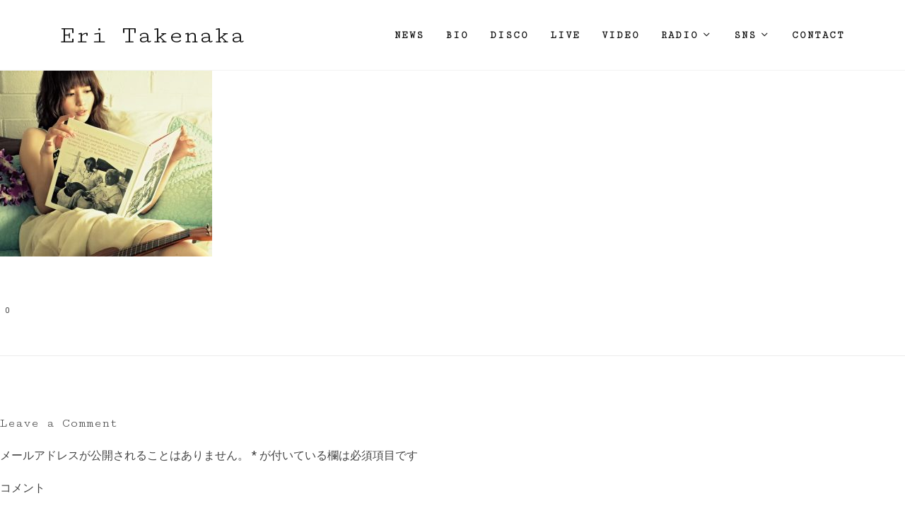

--- FILE ---
content_type: text/html; charset=UTF-8
request_url: https://eri-takenaka.jp/mele-32p-%E8%A1%A814-2/
body_size: 82674
content:
<!DOCTYPE html>
<html lang="ja"
	prefix="og: https://ogp.me/ns#"  itemscope itemtype="http://schema.org/WebPage">
<head>
	<meta charset="UTF-8">
	<meta name="viewport" content="width=device-width, initial-scale=1">
	<link rel="profile" href="https://gmpg.org/xfn/11">

	<title>| Eri Takenaka</title>

		<!-- All in One SEO 4.0.18 -->
		<meta property="og:site_name" content="Eri Takenaka | 竹仲絵里　シンガーソングライター、ラジオパーソナリティ、ときどき写真家" />
		<meta property="og:type" content="article" />
		<meta property="og:title" content="| Eri Takenaka" />
		<meta property="article:published_time" content="2019-06-14T06:22:32Z" />
		<meta property="article:modified_time" content="2019-06-14T08:51:21Z" />
		<meta property="twitter:card" content="summary" />
		<meta property="twitter:domain" content="eri-takenaka.jp" />
		<meta property="twitter:title" content="| Eri Takenaka" />
		<script type="application/ld+json" class="aioseo-schema">
			{"@context":"https:\/\/schema.org","@graph":[{"@type":"WebSite","@id":"https:\/\/eri-takenaka.jp\/#website","url":"https:\/\/eri-takenaka.jp\/","name":"Eri Takenaka","description":"\u7af9\u4ef2\u7d75\u91cc\u3000\u30b7\u30f3\u30ac\u30fc\u30bd\u30f3\u30b0\u30e9\u30a4\u30bf\u30fc\u3001\u30e9\u30b8\u30aa\u30d1\u30fc\u30bd\u30ca\u30ea\u30c6\u30a3\u3001\u3068\u304d\u3069\u304d\u5199\u771f\u5bb6","publisher":{"@id":"https:\/\/eri-takenaka.jp\/#organization"}},{"@type":"Organization","@id":"https:\/\/eri-takenaka.jp\/#organization","name":"Eri Takenaka","url":"https:\/\/eri-takenaka.jp\/"},{"@type":"BreadcrumbList","@id":"https:\/\/eri-takenaka.jp\/mele-32p-%e8%a1%a814-2\/#breadcrumblist","itemListElement":[{"@type":"ListItem","@id":"https:\/\/eri-takenaka.jp\/#listItem","position":"1","item":{"@id":"https:\/\/eri-takenaka.jp\/#item","name":"\u30db\u30fc\u30e0","description":"\u7af9\u4ef2\u7d75\u91cc\u3000\u30b7\u30f3\u30ac\u30fc\u30bd\u30f3\u30b0\u30e9\u30a4\u30bf\u30fc\u3001\u30e9\u30b8\u30aa\u30d1\u30fc\u30bd\u30ca\u30ea\u30c6\u30a3\u3001\u3068\u304d\u3069\u304d\u5199\u771f\u5bb6","url":"https:\/\/eri-takenaka.jp\/"},"nextItem":"https:\/\/eri-takenaka.jp\/mele-32p-%e8%a1%a814-2\/#listItem"},{"@type":"ListItem","@id":"https:\/\/eri-takenaka.jp\/mele-32p-%e8%a1%a814-2\/#listItem","position":"2","item":{"@id":"https:\/\/eri-takenaka.jp\/mele-32p-%e8%a1%a814-2\/#item","url":"https:\/\/eri-takenaka.jp\/mele-32p-%e8%a1%a814-2\/"},"previousItem":"https:\/\/eri-takenaka.jp\/#listItem"}]},{"@type":"Person","@id":"https:\/\/eri-takenaka.jp\/author\/wpmaster\/#author","url":"https:\/\/eri-takenaka.jp\/author\/wpmaster\/","name":"wpmaster","image":{"@type":"ImageObject","@id":"https:\/\/eri-takenaka.jp\/mele-32p-%e8%a1%a814-2\/#authorImage","url":"https:\/\/secure.gravatar.com\/avatar\/37fa60ec6774c2535d351fa768813208?s=96&d=mm&r=g","width":"96","height":"96","caption":"wpmaster"}},{"@type":"ItemPage","@id":"https:\/\/eri-takenaka.jp\/mele-32p-%e8%a1%a814-2\/#itempage","url":"https:\/\/eri-takenaka.jp\/mele-32p-%e8%a1%a814-2\/","name":"| Eri Takenaka","inLanguage":"ja","isPartOf":{"@id":"https:\/\/eri-takenaka.jp\/#website"},"breadcrumb":{"@id":"https:\/\/eri-takenaka.jp\/mele-32p-%e8%a1%a814-2\/#breadcrumblist"},"author":"https:\/\/eri-takenaka.jp\/mele-32p-%e8%a1%a814-2\/#author","creator":"https:\/\/eri-takenaka.jp\/mele-32p-%e8%a1%a814-2\/#author","datePublished":"2019-06-14T06:22:32+09:00","dateModified":"2019-06-14T08:51:21+09:00"}]}
		</script>
		<!-- All in One SEO -->

<link rel='dns-prefetch' href='//fonts.googleapis.com' />
<link rel='dns-prefetch' href='//s.w.org' />
<link href='https://fonts.gstatic.com' crossorigin rel='preconnect' />
<link rel="alternate" type="application/rss+xml" title="Eri Takenaka &raquo; フィード" href="https://eri-takenaka.jp/feed/" />
<link rel="alternate" type="application/rss+xml" title="Eri Takenaka &raquo; コメントフィード" href="https://eri-takenaka.jp/comments/feed/" />
<link rel="alternate" type="application/rss+xml" title="Eri Takenaka &raquo;  のコメントのフィード" href="https://eri-takenaka.jp/feed/?attachment_id=2719" />
		<script type="text/javascript">
			window._wpemojiSettings = {"baseUrl":"https:\/\/s.w.org\/images\/core\/emoji\/13.0.1\/72x72\/","ext":".png","svgUrl":"https:\/\/s.w.org\/images\/core\/emoji\/13.0.1\/svg\/","svgExt":".svg","source":{"concatemoji":"https:\/\/eri-takenaka.jp\/wp\/wp-includes\/js\/wp-emoji-release.min.js?ver=5.6.16"}};
			!function(e,a,t){var n,r,o,i=a.createElement("canvas"),p=i.getContext&&i.getContext("2d");function s(e,t){var a=String.fromCharCode;p.clearRect(0,0,i.width,i.height),p.fillText(a.apply(this,e),0,0);e=i.toDataURL();return p.clearRect(0,0,i.width,i.height),p.fillText(a.apply(this,t),0,0),e===i.toDataURL()}function c(e){var t=a.createElement("script");t.src=e,t.defer=t.type="text/javascript",a.getElementsByTagName("head")[0].appendChild(t)}for(o=Array("flag","emoji"),t.supports={everything:!0,everythingExceptFlag:!0},r=0;r<o.length;r++)t.supports[o[r]]=function(e){if(!p||!p.fillText)return!1;switch(p.textBaseline="top",p.font="600 32px Arial",e){case"flag":return s([127987,65039,8205,9895,65039],[127987,65039,8203,9895,65039])?!1:!s([55356,56826,55356,56819],[55356,56826,8203,55356,56819])&&!s([55356,57332,56128,56423,56128,56418,56128,56421,56128,56430,56128,56423,56128,56447],[55356,57332,8203,56128,56423,8203,56128,56418,8203,56128,56421,8203,56128,56430,8203,56128,56423,8203,56128,56447]);case"emoji":return!s([55357,56424,8205,55356,57212],[55357,56424,8203,55356,57212])}return!1}(o[r]),t.supports.everything=t.supports.everything&&t.supports[o[r]],"flag"!==o[r]&&(t.supports.everythingExceptFlag=t.supports.everythingExceptFlag&&t.supports[o[r]]);t.supports.everythingExceptFlag=t.supports.everythingExceptFlag&&!t.supports.flag,t.DOMReady=!1,t.readyCallback=function(){t.DOMReady=!0},t.supports.everything||(n=function(){t.readyCallback()},a.addEventListener?(a.addEventListener("DOMContentLoaded",n,!1),e.addEventListener("load",n,!1)):(e.attachEvent("onload",n),a.attachEvent("onreadystatechange",function(){"complete"===a.readyState&&t.readyCallback()})),(n=t.source||{}).concatemoji?c(n.concatemoji):n.wpemoji&&n.twemoji&&(c(n.twemoji),c(n.wpemoji)))}(window,document,window._wpemojiSettings);
		</script>
		<style type="text/css">
img.wp-smiley,
img.emoji {
	display: inline !important;
	border: none !important;
	box-shadow: none !important;
	height: 1em !important;
	width: 1em !important;
	margin: 0 .07em !important;
	vertical-align: -0.1em !important;
	background: none !important;
	padding: 0 !important;
}
</style>
	<link rel='stylesheet' id='wp-block-library-css'  href='https://eri-takenaka.jp/wp/wp-includes/css/dist/block-library/style.min.css?ver=5.6.16' type='text/css' media='all' />
<link rel='stylesheet' id='contact-form-7-css'  href='https://eri-takenaka.jp/wp/wp-content/plugins/contact-form-7/includes/css/styles.css?ver=5.3.2' type='text/css' media='all' />
<link rel='stylesheet' id='rs-plugin-settings-css'  href='https://eri-takenaka.jp/wp/wp-content/plugins/revslider/public/assets/css/settings.css?ver=5.4.8.2' type='text/css' media='all' />
<style id='rs-plugin-settings-inline-css' type='text/css'>
#rs-demo-id {}
</style>
<link rel='stylesheet' id='wolf-custom-post-meta-css'  href='https://eri-takenaka.jp/wp/wp-content/plugins/wolf-custom-post-meta/assets/css/wcpm.min.css?ver=1.0.1' type='text/css' media='all' />
<link rel='stylesheet' id='flexslider-css'  href='https://eri-takenaka.jp/wp/wp-content/plugins/js_composer/assets/lib/bower/flexslider/flexslider.min.css?ver=5.7' type='text/css' media='all' />
<link rel='stylesheet' id='flickity-css'  href='https://eri-takenaka.jp/wp/wp-content/plugins/wolf-visual-composer/assets/css/lib/flickity.min.css?ver=2.2.1' type='text/css' media='all' />
<link rel='stylesheet' id='lity-css'  href='https://eri-takenaka.jp/wp/wp-content/plugins/wolf-visual-composer/assets/css/lib/lity.min.css?ver=2.2.2' type='text/css' media='all' />
<link rel='stylesheet' id='font-awesome-css'  href='https://eri-takenaka.jp/wp/wp-content/plugins/js_composer/assets/lib/bower/font-awesome/css/font-awesome.min.css?ver=5.7' type='text/css' media='all' />
<link rel='stylesheet' id='wvc-styles-css'  href='https://eri-takenaka.jp/wp/wp-content/plugins/wolf-visual-composer/assets/css/wvc.min.css?ver=3.5.5' type='text/css' media='all' />
<style id='wvc-styles-inline-css' type='text/css'>
 .wvc-background-color-black{ background-color:#000000; } .wvc-border-color-black{ border-color:#000000; } .wvc-button-background-color-black{ background-color:#000000; color:#000000; border-color:#000000; } .wvc-button-background-color-black .wvc-button-background-fill{ box-shadow:0 0 0 0 #000000; background-color:#000000; } .wvc-icon-color-black{ color:#000000; } .wvc-svg-icon-color-black svg *{ stroke:#000000!important; } .wvc-icon-background-color-black{ box-shadow:0 0 0 0 #000000; background-color:#000000; color:#000000; border-color:#000000; } .wvc-icon-background-color-black .wvc-icon-background-fill{ box-shadow:0 0 0 0 #000000; background-color:#000000; } .wvc-text-color-black{ color:#000000!important; } .wvc-background-color-lightergrey{ background-color:#f7f7f7; } .wvc-border-color-lightergrey{ border-color:#f7f7f7; } .wvc-button-background-color-lightergrey{ background-color:#f7f7f7; color:#f7f7f7; border-color:#f7f7f7; } .wvc-button-background-color-lightergrey .wvc-button-background-fill{ box-shadow:0 0 0 0 #f7f7f7; background-color:#f7f7f7; } .wvc-icon-color-lightergrey{ color:#f7f7f7; } .wvc-svg-icon-color-lightergrey svg *{ stroke:#f7f7f7!important; } .wvc-icon-background-color-lightergrey{ box-shadow:0 0 0 0 #f7f7f7; background-color:#f7f7f7; color:#f7f7f7; border-color:#f7f7f7; } .wvc-icon-background-color-lightergrey .wvc-icon-background-fill{ box-shadow:0 0 0 0 #f7f7f7; background-color:#f7f7f7; } .wvc-text-color-lightergrey{ color:#f7f7f7!important; } .wvc-background-color-darkgrey{ background-color:#444444; } .wvc-border-color-darkgrey{ border-color:#444444; } .wvc-button-background-color-darkgrey{ background-color:#444444; color:#444444; border-color:#444444; } .wvc-button-background-color-darkgrey .wvc-button-background-fill{ box-shadow:0 0 0 0 #444444; background-color:#444444; } .wvc-icon-color-darkgrey{ color:#444444; } .wvc-svg-icon-color-darkgrey svg *{ stroke:#444444!important; } .wvc-icon-background-color-darkgrey{ box-shadow:0 0 0 0 #444444; background-color:#444444; color:#444444; border-color:#444444; } .wvc-icon-background-color-darkgrey .wvc-icon-background-fill{ box-shadow:0 0 0 0 #444444; background-color:#444444; } .wvc-text-color-darkgrey{ color:#444444!important; } .wvc-background-color-white{ background-color:#ffffff; } .wvc-border-color-white{ border-color:#ffffff; } .wvc-button-background-color-white{ background-color:#ffffff; color:#ffffff; border-color:#ffffff; } .wvc-button-background-color-white .wvc-button-background-fill{ box-shadow:0 0 0 0 #ffffff; background-color:#ffffff; } .wvc-icon-color-white{ color:#ffffff; } .wvc-svg-icon-color-white svg *{ stroke:#ffffff!important; } .wvc-icon-background-color-white{ box-shadow:0 0 0 0 #ffffff; background-color:#ffffff; color:#ffffff; border-color:#ffffff; } .wvc-icon-background-color-white .wvc-icon-background-fill{ box-shadow:0 0 0 0 #ffffff; background-color:#ffffff; } .wvc-text-color-white{ color:#ffffff!important; } .wvc-background-color-orange{ background-color:#F7BE68; } .wvc-border-color-orange{ border-color:#F7BE68; } .wvc-button-background-color-orange{ background-color:#F7BE68; color:#F7BE68; border-color:#F7BE68; } .wvc-button-background-color-orange .wvc-button-background-fill{ box-shadow:0 0 0 0 #F7BE68; background-color:#F7BE68; } .wvc-icon-color-orange{ color:#F7BE68; } .wvc-svg-icon-color-orange svg *{ stroke:#F7BE68!important; } .wvc-icon-background-color-orange{ box-shadow:0 0 0 0 #F7BE68; background-color:#F7BE68; color:#F7BE68; border-color:#F7BE68; } .wvc-icon-background-color-orange .wvc-icon-background-fill{ box-shadow:0 0 0 0 #F7BE68; background-color:#F7BE68; } .wvc-text-color-orange{ color:#F7BE68!important; } .wvc-background-color-green{ background-color:#6DAB3C; } .wvc-border-color-green{ border-color:#6DAB3C; } .wvc-button-background-color-green{ background-color:#6DAB3C; color:#6DAB3C; border-color:#6DAB3C; } .wvc-button-background-color-green .wvc-button-background-fill{ box-shadow:0 0 0 0 #6DAB3C; background-color:#6DAB3C; } .wvc-icon-color-green{ color:#6DAB3C; } .wvc-svg-icon-color-green svg *{ stroke:#6DAB3C!important; } .wvc-icon-background-color-green{ box-shadow:0 0 0 0 #6DAB3C; background-color:#6DAB3C; color:#6DAB3C; border-color:#6DAB3C; } .wvc-icon-background-color-green .wvc-icon-background-fill{ box-shadow:0 0 0 0 #6DAB3C; background-color:#6DAB3C; } .wvc-text-color-green{ color:#6DAB3C!important; } .wvc-background-color-turquoise{ background-color:#49afcd; } .wvc-border-color-turquoise{ border-color:#49afcd; } .wvc-button-background-color-turquoise{ background-color:#49afcd; color:#49afcd; border-color:#49afcd; } .wvc-button-background-color-turquoise .wvc-button-background-fill{ box-shadow:0 0 0 0 #49afcd; background-color:#49afcd; } .wvc-icon-color-turquoise{ color:#49afcd; } .wvc-svg-icon-color-turquoise svg *{ stroke:#49afcd!important; } .wvc-icon-background-color-turquoise{ box-shadow:0 0 0 0 #49afcd; background-color:#49afcd; color:#49afcd; border-color:#49afcd; } .wvc-icon-background-color-turquoise .wvc-icon-background-fill{ box-shadow:0 0 0 0 #49afcd; background-color:#49afcd; } .wvc-text-color-turquoise{ color:#49afcd!important; } .wvc-background-color-violet{ background-color:#8D6DC4; } .wvc-border-color-violet{ border-color:#8D6DC4; } .wvc-button-background-color-violet{ background-color:#8D6DC4; color:#8D6DC4; border-color:#8D6DC4; } .wvc-button-background-color-violet .wvc-button-background-fill{ box-shadow:0 0 0 0 #8D6DC4; background-color:#8D6DC4; } .wvc-icon-color-violet{ color:#8D6DC4; } .wvc-svg-icon-color-violet svg *{ stroke:#8D6DC4!important; } .wvc-icon-background-color-violet{ box-shadow:0 0 0 0 #8D6DC4; background-color:#8D6DC4; color:#8D6DC4; border-color:#8D6DC4; } .wvc-icon-background-color-violet .wvc-icon-background-fill{ box-shadow:0 0 0 0 #8D6DC4; background-color:#8D6DC4; } .wvc-text-color-violet{ color:#8D6DC4!important; } .wvc-background-color-pink{ background-color:#FE6C61; } .wvc-border-color-pink{ border-color:#FE6C61; } .wvc-button-background-color-pink{ background-color:#FE6C61; color:#FE6C61; border-color:#FE6C61; } .wvc-button-background-color-pink .wvc-button-background-fill{ box-shadow:0 0 0 0 #FE6C61; background-color:#FE6C61; } .wvc-icon-color-pink{ color:#FE6C61; } .wvc-svg-icon-color-pink svg *{ stroke:#FE6C61!important; } .wvc-icon-background-color-pink{ box-shadow:0 0 0 0 #FE6C61; background-color:#FE6C61; color:#FE6C61; border-color:#FE6C61; } .wvc-icon-background-color-pink .wvc-icon-background-fill{ box-shadow:0 0 0 0 #FE6C61; background-color:#FE6C61; } .wvc-text-color-pink{ color:#FE6C61!important; } .wvc-background-color-greyblue{ background-color:#49535a; } .wvc-border-color-greyblue{ border-color:#49535a; } .wvc-button-background-color-greyblue{ background-color:#49535a; color:#49535a; border-color:#49535a; } .wvc-button-background-color-greyblue .wvc-button-background-fill{ box-shadow:0 0 0 0 #49535a; background-color:#49535a; } .wvc-icon-color-greyblue{ color:#49535a; } .wvc-svg-icon-color-greyblue svg *{ stroke:#49535a!important; } .wvc-icon-background-color-greyblue{ box-shadow:0 0 0 0 #49535a; background-color:#49535a; color:#49535a; border-color:#49535a; } .wvc-icon-background-color-greyblue .wvc-icon-background-fill{ box-shadow:0 0 0 0 #49535a; background-color:#49535a; } .wvc-text-color-greyblue{ color:#49535a!important; } .wvc-background-color-red{ background-color:#da4f49; } .wvc-border-color-red{ border-color:#da4f49; } .wvc-button-background-color-red{ background-color:#da4f49; color:#da4f49; border-color:#da4f49; } .wvc-button-background-color-red .wvc-button-background-fill{ box-shadow:0 0 0 0 #da4f49; background-color:#da4f49; } .wvc-icon-color-red{ color:#da4f49; } .wvc-svg-icon-color-red svg *{ stroke:#da4f49!important; } .wvc-icon-background-color-red{ box-shadow:0 0 0 0 #da4f49; background-color:#da4f49; color:#da4f49; border-color:#da4f49; } .wvc-icon-background-color-red .wvc-icon-background-fill{ box-shadow:0 0 0 0 #da4f49; background-color:#da4f49; } .wvc-text-color-red{ color:#da4f49!important; } .wvc-background-color-yellow{ background-color:#e6ae48; } .wvc-border-color-yellow{ border-color:#e6ae48; } .wvc-button-background-color-yellow{ background-color:#e6ae48; color:#e6ae48; border-color:#e6ae48; } .wvc-button-background-color-yellow .wvc-button-background-fill{ box-shadow:0 0 0 0 #e6ae48; background-color:#e6ae48; } .wvc-icon-color-yellow{ color:#e6ae48; } .wvc-svg-icon-color-yellow svg *{ stroke:#e6ae48!important; } .wvc-icon-background-color-yellow{ box-shadow:0 0 0 0 #e6ae48; background-color:#e6ae48; color:#e6ae48; border-color:#e6ae48; } .wvc-icon-background-color-yellow .wvc-icon-background-fill{ box-shadow:0 0 0 0 #e6ae48; background-color:#e6ae48; } .wvc-text-color-yellow{ color:#e6ae48!important; } .wvc-background-color-blue{ background-color:#75D69C; } .wvc-border-color-blue{ border-color:#75D69C; } .wvc-button-background-color-blue{ background-color:#75D69C; color:#75D69C; border-color:#75D69C; } .wvc-button-background-color-blue .wvc-button-background-fill{ box-shadow:0 0 0 0 #75D69C; background-color:#75D69C; } .wvc-icon-color-blue{ color:#75D69C; } .wvc-svg-icon-color-blue svg *{ stroke:#75D69C!important; } .wvc-icon-background-color-blue{ box-shadow:0 0 0 0 #75D69C; background-color:#75D69C; color:#75D69C; border-color:#75D69C; } .wvc-icon-background-color-blue .wvc-icon-background-fill{ box-shadow:0 0 0 0 #75D69C; background-color:#75D69C; } .wvc-text-color-blue{ color:#75D69C!important; } .wvc-background-color-peacoc{ background-color:#4CADC9; } .wvc-border-color-peacoc{ border-color:#4CADC9; } .wvc-button-background-color-peacoc{ background-color:#4CADC9; color:#4CADC9; border-color:#4CADC9; } .wvc-button-background-color-peacoc .wvc-button-background-fill{ box-shadow:0 0 0 0 #4CADC9; background-color:#4CADC9; } .wvc-icon-color-peacoc{ color:#4CADC9; } .wvc-svg-icon-color-peacoc svg *{ stroke:#4CADC9!important; } .wvc-icon-background-color-peacoc{ box-shadow:0 0 0 0 #4CADC9; background-color:#4CADC9; color:#4CADC9; border-color:#4CADC9; } .wvc-icon-background-color-peacoc .wvc-icon-background-fill{ box-shadow:0 0 0 0 #4CADC9; background-color:#4CADC9; } .wvc-text-color-peacoc{ color:#4CADC9!important; } .wvc-background-color-chino{ background-color:#CEC2AB; } .wvc-border-color-chino{ border-color:#CEC2AB; } .wvc-button-background-color-chino{ background-color:#CEC2AB; color:#CEC2AB; border-color:#CEC2AB; } .wvc-button-background-color-chino .wvc-button-background-fill{ box-shadow:0 0 0 0 #CEC2AB; background-color:#CEC2AB; } .wvc-icon-color-chino{ color:#CEC2AB; } .wvc-svg-icon-color-chino svg *{ stroke:#CEC2AB!important; } .wvc-icon-background-color-chino{ box-shadow:0 0 0 0 #CEC2AB; background-color:#CEC2AB; color:#CEC2AB; border-color:#CEC2AB; } .wvc-icon-background-color-chino .wvc-icon-background-fill{ box-shadow:0 0 0 0 #CEC2AB; background-color:#CEC2AB; } .wvc-text-color-chino{ color:#CEC2AB!important; } .wvc-background-color-mulled-wine{ background-color:#50485B; } .wvc-border-color-mulled-wine{ border-color:#50485B; } .wvc-button-background-color-mulled-wine{ background-color:#50485B; color:#50485B; border-color:#50485B; } .wvc-button-background-color-mulled-wine .wvc-button-background-fill{ box-shadow:0 0 0 0 #50485B; background-color:#50485B; } .wvc-icon-color-mulled-wine{ color:#50485B; } .wvc-svg-icon-color-mulled-wine svg *{ stroke:#50485B!important; } .wvc-icon-background-color-mulled-wine{ box-shadow:0 0 0 0 #50485B; background-color:#50485B; color:#50485B; border-color:#50485B; } .wvc-icon-background-color-mulled-wine .wvc-icon-background-fill{ box-shadow:0 0 0 0 #50485B; background-color:#50485B; } .wvc-text-color-mulled-wine{ color:#50485B!important; } .wvc-background-color-vista-blue{ background-color:#75D69C; } .wvc-border-color-vista-blue{ border-color:#75D69C; } .wvc-button-background-color-vista-blue{ background-color:#75D69C; color:#75D69C; border-color:#75D69C; } .wvc-button-background-color-vista-blue .wvc-button-background-fill{ box-shadow:0 0 0 0 #75D69C; background-color:#75D69C; } .wvc-icon-color-vista-blue{ color:#75D69C; } .wvc-svg-icon-color-vista-blue svg *{ stroke:#75D69C!important; } .wvc-icon-background-color-vista-blue{ box-shadow:0 0 0 0 #75D69C; background-color:#75D69C; color:#75D69C; border-color:#75D69C; } .wvc-icon-background-color-vista-blue .wvc-icon-background-fill{ box-shadow:0 0 0 0 #75D69C; background-color:#75D69C; } .wvc-text-color-vista-blue{ color:#75D69C!important; } .wvc-background-color-grey{ background-color:#EBEBEB; } .wvc-border-color-grey{ border-color:#EBEBEB; } .wvc-button-background-color-grey{ background-color:#EBEBEB; color:#EBEBEB; border-color:#EBEBEB; } .wvc-button-background-color-grey .wvc-button-background-fill{ box-shadow:0 0 0 0 #EBEBEB; background-color:#EBEBEB; } .wvc-icon-color-grey{ color:#EBEBEB; } .wvc-svg-icon-color-grey svg *{ stroke:#EBEBEB!important; } .wvc-icon-background-color-grey{ box-shadow:0 0 0 0 #EBEBEB; background-color:#EBEBEB; color:#EBEBEB; border-color:#EBEBEB; } .wvc-icon-background-color-grey .wvc-icon-background-fill{ box-shadow:0 0 0 0 #EBEBEB; background-color:#EBEBEB; } .wvc-text-color-grey{ color:#EBEBEB!important; } .wvc-background-color-sky{ background-color:#5AA1E3; } .wvc-border-color-sky{ border-color:#5AA1E3; } .wvc-button-background-color-sky{ background-color:#5AA1E3; color:#5AA1E3; border-color:#5AA1E3; } .wvc-button-background-color-sky .wvc-button-background-fill{ box-shadow:0 0 0 0 #5AA1E3; background-color:#5AA1E3; } .wvc-icon-color-sky{ color:#5AA1E3; } .wvc-svg-icon-color-sky svg *{ stroke:#5AA1E3!important; } .wvc-icon-background-color-sky{ box-shadow:0 0 0 0 #5AA1E3; background-color:#5AA1E3; color:#5AA1E3; border-color:#5AA1E3; } .wvc-icon-background-color-sky .wvc-icon-background-fill{ box-shadow:0 0 0 0 #5AA1E3; background-color:#5AA1E3; } .wvc-text-color-sky{ color:#5AA1E3!important; } .wvc-background-color-juicy-pink{ background-color:#F4524D; } .wvc-border-color-juicy-pink{ border-color:#F4524D; } .wvc-button-background-color-juicy-pink{ background-color:#F4524D; color:#F4524D; border-color:#F4524D; } .wvc-button-background-color-juicy-pink .wvc-button-background-fill{ box-shadow:0 0 0 0 #F4524D; background-color:#F4524D; } .wvc-icon-color-juicy-pink{ color:#F4524D; } .wvc-svg-icon-color-juicy-pink svg *{ stroke:#F4524D!important; } .wvc-icon-background-color-juicy-pink{ box-shadow:0 0 0 0 #F4524D; background-color:#F4524D; color:#F4524D; border-color:#F4524D; } .wvc-icon-background-color-juicy-pink .wvc-icon-background-fill{ box-shadow:0 0 0 0 #F4524D; background-color:#F4524D; } .wvc-text-color-juicy-pink{ color:#F4524D!important; } .wvc-background-color-sandy-brown{ background-color:#F79468; } .wvc-border-color-sandy-brown{ border-color:#F79468; } .wvc-button-background-color-sandy-brown{ background-color:#F79468; color:#F79468; border-color:#F79468; } .wvc-button-background-color-sandy-brown .wvc-button-background-fill{ box-shadow:0 0 0 0 #F79468; background-color:#F79468; } .wvc-icon-color-sandy-brown{ color:#F79468; } .wvc-svg-icon-color-sandy-brown svg *{ stroke:#F79468!important; } .wvc-icon-background-color-sandy-brown{ box-shadow:0 0 0 0 #F79468; background-color:#F79468; color:#F79468; border-color:#F79468; } .wvc-icon-background-color-sandy-brown .wvc-icon-background-fill{ box-shadow:0 0 0 0 #F79468; background-color:#F79468; } .wvc-text-color-sandy-brown{ color:#F79468!important; } .wvc-background-color-purple{ background-color:#B97EBB; } .wvc-border-color-purple{ border-color:#B97EBB; } .wvc-button-background-color-purple{ background-color:#B97EBB; color:#B97EBB; border-color:#B97EBB; } .wvc-button-background-color-purple .wvc-button-background-fill{ box-shadow:0 0 0 0 #B97EBB; background-color:#B97EBB; } .wvc-icon-color-purple{ color:#B97EBB; } .wvc-svg-icon-color-purple svg *{ stroke:#B97EBB!important; } .wvc-icon-background-color-purple{ box-shadow:0 0 0 0 #B97EBB; background-color:#B97EBB; color:#B97EBB; border-color:#B97EBB; } .wvc-icon-background-color-purple .wvc-icon-background-fill{ box-shadow:0 0 0 0 #B97EBB; background-color:#B97EBB; } .wvc-text-color-purple{ color:#B97EBB!important; } .wvc-background-color-accent{ background-color:#23d3cd; } .wvc-border-color-accent{ border-color:#23d3cd; } .wvc-button-background-color-accent{ background-color:#23d3cd; color:#23d3cd; border-color:#23d3cd; } .wvc-button-background-color-accent .wvc-button-background-fill{ box-shadow:0 0 0 0 #23d3cd; background-color:#23d3cd; } .wvc-icon-color-accent{ color:#23d3cd; } .wvc-svg-icon-color-accent svg *{ stroke:#23d3cd!important; } .wvc-icon-background-color-accent{ box-shadow:0 0 0 0 #23d3cd; background-color:#23d3cd; color:#23d3cd; border-color:#23d3cd; } .wvc-icon-background-color-accent .wvc-icon-background-fill{ box-shadow:0 0 0 0 #23d3cd; background-color:#23d3cd; } .wvc-text-color-accent{ color:#23d3cd!important; } 
</style>
<link rel='stylesheet' id='tune-google-fonts-css'  href='https://fonts.googleapis.com/css?family=Roboto%7CRoboto+Condensed:400,700%7COswald%7CBubbler+One%7CRaleway:400,700,800,900%7CPlayfair+Display%7CEB+Garamond%7COpen+Sans%7CHammersmith+One%7CSyncopate:400,700%7CJosefin+Sans:400,700%7CSorts+Mill+Goudy:400,700%7CCutive+Mono:400,700%7CSpecial+Elite&#038;subset=latin,latin-ext' type='text/css' media='all' />
<link rel='stylesheet' id='socicon-css'  href='https://eri-takenaka.jp/wp/wp-content/plugins/wolf-visual-composer/assets/css/lib/socicon/socicon.min.css?ver=3.5' type='text/css' media='all' />
<link rel='stylesheet' id='linea-icons-css'  href='https://eri-takenaka.jp/wp/wp-content/plugins/wolf-visual-composer/assets/css/lib/linea-icons/linea-icons.min.css?ver=1.0.0' type='text/css' media='all' />
<link rel='stylesheet' id='linearicons-css'  href='https://eri-takenaka.jp/wp/wp-content/plugins/wolf-visual-composer/assets/css/lib/linearicons/linearicons.min.css?ver=1.0.0' type='text/css' media='all' />
<link rel='stylesheet' id='mediaelement-css'  href='https://eri-takenaka.jp/wp/wp-includes/js/mediaelement/mediaelementplayer-legacy.min.css?ver=4.2.16' type='text/css' media='all' />
<link rel='stylesheet' id='wp-mediaelement-css'  href='https://eri-takenaka.jp/wp/wp-includes/js/mediaelement/wp-mediaelement.min.css?ver=5.6.16' type='text/css' media='all' />
<link rel='stylesheet' id='dashicons-css'  href='https://eri-takenaka.jp/wp/wp-includes/css/dashicons.min.css?ver=5.6.16' type='text/css' media='all' />
<link rel='stylesheet' id='normalize-css'  href='https://eri-takenaka.jp/wp/wp-content/themes/tune/assets/css/lib/normalize.min.css?ver=3.0.0' type='text/css' media='all' />
<link rel='stylesheet' id='fancybox-css'  href='https://eri-takenaka.jp/wp/wp-content/themes/tune/assets/css/lib/jquery.fancybox.min.css?ver=3.5.2' type='text/css' media='all' />
<link rel='stylesheet' id='tune-style-css'  href='https://eri-takenaka.jp/wp/wp-content/themes/tune/assets/css/main.min.css?ver=2.0.2' type='text/css' media='all' />
<style id='tune-style-inline-css' type='text/css'>
/* Color Scheme */ /* Body Background Color */ body, .frame-border{ background-color: #ffffff; } /* Page Background Color */ .site-header, .post-header-container, .content-inner, #logo-bar, .nav-bar, .loading-overlay, .no-hero #hero, .wvc-font-default, #topbar{ background-color: #ffffff; } .spinner:before, .spinner:after{ background-color: #ffffff; } /* Submenu color */ #site-navigation-primary-desktop .mega-menu-panel, #site-navigation-primary-desktop ul.sub-menu, #mobile-menu-panel, .mobile-menu-toggle .nav-bar, .offcanvas-menu-panel, .lateral-menu-panel, .side-panel{ background:#333333; } .menu-hover-style-border-top .nav-menu li:hover, .menu-hover-style-border-top .nav-menu li.current_page_item, .menu-hover-style-border-top .nav-menu li.current-menu-parent, .menu-hover-style-border-top .nav-menu li.current-menu-ancestor, .menu-hover-style-border-top .nav-menu li.current-menu-item, .menu-hover-style-border-top .nav-menu li.menu-link-active{ box-shadow: inset 0px 5px 0px 0px #333333; } .menu-hover-style-plain .nav-menu li:hover, .menu-hover-style-plain .nav-menu li.current_page_item, .menu-hover-style-plain .nav-menu li.current-menu-parent, .menu-hover-style-plain .nav-menu li.current-menu-ancestor, .menu-hover-style-plain .nav-menu li.current-menu-item, .menu-hover-style-plain .nav-menu li.menu-link-active{ background:#333333; } .panel-closer-overlay{ background:#333333; } .overlay-menu-panel{ background:rgba( 51,51,51, 0.95); } /* Sub menu Font Color */ .nav-menu-desktop li ul li:not(.menu-button-primary):not(.menu-button-secondary) .menu-item-text-container, .nav-menu-desktop li ul.sub-menu li:not(.menu-button-primary):not(.menu-button-secondary).menu-item-has-children > a:before, .nav-menu-desktop li ul li.not-linked > a:first-child .menu-item-text-container, .mobile-menu-toggle .nav-bar .hamburger-icon .line{ color: #ffffff; } .nav-menu-vertical li a, .nav-menu-mobile li a, .nav-menu-vertical li.menu-item-has-children:before, .nav-menu-vertical li.page_item_has_children:before, .nav-menu-vertical li.active:before, .nav-menu-mobile li.menu-item-has-children:before, .nav-menu-mobile li.page_item_has_children:before, .nav-menu-mobile li.active:before{ color: #ffffff!important; } .nav-menu-desktop li ul.sub-menu li.menu-item-has-children > a:before{ color: #ffffff; } body.wolf.mobile-menu-toggle .hamburger-icon .line, body.wolf.overlay-menu-toggle.menu-style-transparent .hamburger-icon .line, body.wolf.overlay-menu-toggle.menu-style-semi-transparent-white .hamburger-icon .line, body.wolf.overlay-menu-toggle.menu-style-semi-transparent-black .hamburger-icon .line, body.wolf.offcanvas-menu-toggle.menu-style-transparent .hamburger-icon .line, body.wolf.offcanvas-menu-toggle.menu-style-semi-transparent-white .hamburger-icon .line, body.wolf.offcanvas-menu-toggle.menu-style-semi-transparent-black .hamburger-icon .line, body.wolf.side-panel-toggle.menu-style-transparent .hamburger-icon .line, body.wolf.side-panel-toggle.menu-style-semi-transparent-white .hamburger-icon .line, body.wolf.side-panel-toggle.menu-style-semi-transparent-black .hamburger-icon .line { background-color: #ffffff !important; } .overlay-menu-toggle .nav-bar, .overlay-menu-toggle .nav-bar a, .overlay-menu-toggle .nav-bar strong { color: #ffffff !important; } .overlay-menu-toggle.menu-style-transparent.hero-font-light a, .overlay-menu-toggle.menu-style-semi-transparent-black.hero-font-light a, .overlay-menu-toggle.menu-style-semi-transparent-white.hero-font-light a, .menu-layout-overlay.desktop .overlay-menu-panel a, .menu-layout-lateral.desktop .lateral-menu-panel a, .lateral-menu-panel-inner, .lateral-menu-panel-inner a{ color: #ffffff; } .mobile-menu-toggle.menu-style-transparent.hero-font-light .logo-svg *, .overlay-menu-toggle.menu-style-transparent.hero-font-light .logo-svg *, .overlay-menu-toggle.menu-style-semi-transparent-black.hero-font-light .logo-svg *, .overlay-menu-toggle.menu-style-semi-transparent-white.hero-font-light .logo-svg *, .menu-layout-overlay.desktop .overlay-menu-panel .logo-svg *, .menu-layout-lateral.desktop .lateral-menu-panel .logo-svg *, .lateral-menu-panel-inner .logo-svg *{ fill:#ffffff!important; } .cart-panel, .cart-panel a, .cart-panel strong, .cart-panel b{ /*color: #ffffff!important;*/ } /* Accent Color */ .accent{ color:#23d3cd; } .link, p:not(.attachment) > a:not(.no-link-style):not(.button):not(.button-download):not(.added_to_cart):not(.button-secondary):not(.menu-link):not(.filter-link):not(.entry-link):not(.more-link):not(.wvc-image-inner):not(.wvc-button):not(.wvc-bigtext-link):not(.wvc-fittext-link):not(.ui-tabs-anchor):not(.wvc-icon-title-link):not(.wvc-icon-link):not(.wvc-social-icon-link):not(.wvc-team-member-social):not(.wolf-tweet-link):not(.author-link):not(.gallery-quickview):hover{ color:#23d3cd; border-color:#23d3cd; } .link:after, p:not(.attachment) > a:not(.no-link-style):not(.button):not(.button-download):not(.added_to_cart):not(.button-secondary):not(.menu-link):not(.filter-link):not(.entry-link):not(.more-link):not(.wvc-image-inner):not(.wvc-button):not(.wvc-bigtext-link):not(.wvc-fittext-link):not(.ui-tabs-anchor):not(.wvc-icon-title-link):not(.wvc-icon-link):not(.wvc-social-icon-link):not(.wvc-team-member-social):not(.wolf-tweet-link):not(.author-link):not(.gallery-quickview):after{ background-color:#23d3cd!important; } .wolf-bigtweet-content a{ color:#23d3cd!important; } .nav-menu li.sale .menu-item-text-container:before, .nav-menu-mobile li.sale .menu-item-text-container:before{ background:#23d3cd!important; } .entry-post-grid:hover .entry-title, .entry-post-grid_classic:hover .entry-title, .entry-post-masonry:hover .entry-title, .entry-post-list:hover .entry-title, .entry-post-masonry_modern.format-standard:hover .entry-title, .entry-post-masonry_modern.format-chat:hover .entry-title, .wolf-tweet-link:hover{ color:#23d3cd; } .work-meta-value a:hover, .single-post-pagination a:hover, .single-post-categories a:hover, .single-post-tagcloud.tagcloud a:hover{ color:#23d3cd; } .proof-photo.selected .proof-photo__bg, .widget_price_filter .ui-slider .ui-slider-range, mark, p.demo_store, .woocommerce-store-notice{ background-color:#23d3cd; } .button-secondary{ background-color:#23d3cd; border-color:#23d3cd; } .nav-menu li.menu-button-primary > a:first-child > .menu-item-inner{ border-color:#23d3cd; background-color:#23d3cd; } .nav-menu li.menu-button-secondary > a:first-child > .menu-item-inner{ border-color:#23d3cd; } .nav-menu li.menu-button-secondary > a:first-child > .menu-item-inner:hover{ background-color:#23d3cd; } .fancybox-thumbs>ul>li:before, input[type=text]:focus, input[type=search]:focus, input[type=tel]:focus, input[type=time]:focus, input[type=url]:focus, input[type=week]:focus, input[type=password]:focus, input[type=color]:focus, input[type=date]:focus, input[type=datetime]:focus, input[type=datetime-local]:focus, input[type=email]:focus, input[type=month]:focus, input[type=number]:focus, textarea:focus{ border-color:#23d3cd; } .button, .button-download, .added_to_cart, input[type='submit'], .more-link{ background-color:#23d3cd; border-color:#23d3cd; } span.onsale, .wvc-background-color-accent, .entry-post-grid .category-label:hover, .entry-post-grid_classic .category-label:hover, .entry-post-grid_modern .category-label:hover, .entry-post-masonry .category-label:hover, .entry-post-masonry_modern .category-label:hover, .entry-post-metro .category-label:hover, .entry-post-metro_modern .category-label:hover, .entry-post-mosaic .category-label:hover, .entry-post-list .category-label:hover, .entry-post-lateral .category-label:hover{ background-color:#23d3cd; } .wvc-highlight-accent{ background-color:#23d3cd; color:#fff; } .wvc-icon-background-color-accent{ box-shadow:0 0 0 0 #23d3cd; background-color:#23d3cd; color:#23d3cd; border-color:#23d3cd; } .wvc-icon-background-color-accent .wvc-icon-background-fill{ box-shadow:0 0 0 0 #23d3cd; background-color:#23d3cd; } .wvc-button-background-color-accent{ background-color:#23d3cd; color:#23d3cd; border-color:#23d3cd; } .wvc-button-background-color-accent .wvc-button-background-fill{ box-shadow:0 0 0 0 #23d3cd; background-color:#23d3cd; } .wvc-svg-icon-color-accent svg * { stroke:#23d3cd!important; } .wvc-one-page-nav-bullet-tip{ background-color: #23d3cd; } .wvc-one-page-nav-bullet-tip:before{ border-color: transparent transparent transparent #23d3cd; } .accent, .comment-reply-link, .bypostauthor .avatar, .wolf-bigtweet-content:before{ color:#23d3cd; } .wvc-button-color-button-accent, .more-link, .buton-accent{ background-color: #23d3cd; border-color: #23d3cd; } /* WVC icons */ .wvc-icon-color-accent{ color:#23d3cd; } .wvc-icon-background-color-accent{ box-shadow:0 0 0 0 #23d3cd; background-color:#23d3cd; color:#23d3cd; border-color:#23d3cd; } .wvc-icon-background-color-accent .wvc-icon-background-fill{ box-shadow:0 0 0 0 #23d3cd; background-color:#23d3cd; } #ajax-progress-bar, .side-panel, .cart-icon-product-count{ background:#23d3cd; } .background-accent, .mejs-container .mejs-controls .mejs-time-rail .mejs-time-current, .mejs-container .mejs-controls .mejs-time-rail .mejs-time-current, .mejs-container .mejs-controls .mejs-horizontal-volume-slider .mejs-horizontal-volume-current{ background: #23d3cd!important; } .trigger{ background-color: #23d3cd!important; border : solid 1px #23d3cd; } .bypostauthor .avatar { border: 3px solid #23d3cd; } ::selection { background: #23d3cd; } ::-moz-selection { background: #23d3cd; } .spinner{ color:#23d3cd; } /********************* WVC ***********************/ .wvc-icon-box.wvc-icon-type-circle .wvc-icon-no-custom-style.wvc-hover-fill-in:hover, .wvc-icon-box.wvc-icon-type-square .wvc-icon-no-custom-style.wvc-hover-fill-in:hover { -webkit-box-shadow: inset 0 0 0 1em #23d3cd; box-shadow: inset 0 0 0 1em #23d3cd; border-color: #23d3cd; } .wvc-pricing-table-featured-text, .wvc-pricing-table-price-strike:before, .wvc-pricing-table-button a{ background: #23d3cd; } .wvc-pricing-table-price, .wvc-pricing-table-currency{ color: #23d3cd; } .wvc-team-member-social-container a:hover{ color: #23d3cd; } /* Main Text Color */ body, .nav-label{ color:#444444; } .spinner-color, .sk-child:before, .sk-circle:before, .sk-cube:before{ background-color: #444444!important; } .ball-pulse > div, .ball-grid-pulse > div, .ball-clip-rotate-pulse-multiple > div, .ball-pulse-rise > div, .ball-rotate > div, .ball-zig-zag > div, .ball-zig-zag-deflect > div, .ball-scale > div, .line-scale > div, .line-scale-party > div, .ball-scale-multiple > div, .ball-pulse-sync > div, .ball-beat > div, .ball-spin-fade-loader > div, .line-spin-fade-loader > div, .pacman > div, .ball-grid-beat > div{ background-color: #444444!important; } .ball-clip-rotate-pulse > div:first-child{ background-color: #444444; } .ball-clip-rotate-pulse > div:last-child { border: 2px solid #444444; border-color: #444444 transparent #444444 transparent; } .ball-scale-ripple-multiple > div, .ball-triangle-path > div{ border-color: #444444; } .pacman > div:first-of-type, .pacman > div:nth-child(2){ background: none!important; border-right-color: transparent; border-top-color: #444444; border-left-color: #444444; border-bottom-color: #444444; } /* Secondary Text Color */ /*.categories-links a, .comment-meta, .comment-meta a, .comment-awaiting-moderation, .ping-meta, .entry-meta, .entry-meta a, .edit-link{ color: #4c4c4c!important; }*/ /* Strong Text Color */ a,strong, .products li .price, .products li .star-rating, .wr-print-button, table.cart thead, #content table.cart thead{ color: #0d0d0d; } .menu-hover-style-underline .nav-menu-desktop li a span.menu-item-text-container:after, .menu-hover-style-underline-centered .nav-menu-desktop li a span.menu-item-text-container:after{ background: #0d0d0d; } .menu-hover-style-line .nav-menu li a span.menu-item-text-container:after{ background-color: #0d0d0d; } .bit-widget-container, .entry-link{ color: #0d0d0d; } /*.widget:not(.wpm_playlist_widget):not(.widget_tag_cloud):not(.widget_product_tag_cloud) a, .woocommerce-tabs ul.tabs li:not(.active) a:hover{ color: #0d0d0d!important; }*/ .wr-stars>span.wr-star-voted:before, .wr-stars>span.wr-star-voted~span:before{ color: #0d0d0d!important; } /* Border Color */ .author-box, input[type=text], input[type=search], input[type=tel], input[type=time], input[type=url], input[type=week], input[type=password], input[type=checkbox], input[type=color], input[type=date], input[type=datetime], input[type=datetime-local], input[type=email], input[type=month], input[type=number], select, textarea{ border-color:rgba( 13,13,13, 0.08); } .widget-title, .woocommerce-tabs ul.tabs{ border-bottom-color:rgba( 13,13,13, 0.08); } .widget_layered_nav_filters ul li a{ border-color:rgba( 13,13,13, 0.08); } hr{ background:rgba( 13,13,13, 0.08); } .tune .woocommerce-tabs ul.tabs li.active{ box-shadow: inset 0px -3px 0px 0px #23d3cd; } .spinner-audio-wave span{ background-color: #23d3cd; } @keyframes audio-wave { 0% {height:5px;transform:translateY(0px);background:#23d3cd;} 25% {height:40px;transform:translateY(20px);background:#23d3cd;} 50% {height:5px;transform:translateY(0px);background:#23d3cd;} 100% {height:5px;transform:translateY(0px);background:#23d3cd;} } 
body, blockquote.wvc-testimonial-content, .tp-caption:not(h1):not(h2):not(h3):not(h4):not(h5){font-family: Roboto }.wvc-countdown-container .countdown-period, .bit-widget{font-family: Roboto!important }.nav-menu li,.cta-container{font-family:'Cutive Mono'}.nav-menu li,.cta-container{font-weight: 700 }.nav-menu li,.cta-container{text-transform: uppercase }.nav-menu li,.cta-container{letter-spacing: 2px }.nav-menu ul ul li{text-transform: uppercase }.nav-menu ul ul li{font-weight: 700 }h1,h2,h3,h4,h5,h6,.post-title,.entry-title,h2.entry-title > .entry-link,h2.entry-title,.widget-title,.wvc-counter-text,.wvc-countdown-period,.event-date,.logo-text,.wvc-interactive-links,.wvc-interactive-overlays,.heading-font{font-family:'Cutive Mono'}h1:not(.wvc-bigtext),h2:not(.wvc-bigtext),h3:not(.wvc-bigtext),h4:not(.wvc-bigtext),h5:not(.wvc-bigtext),.post-title,.entry-title,h2.entry-title > .entry-link,h2.entry-title,.widget-title,.wvc-counter-text,.wvc-countdown-period,.location-title,.logo-text,.wvc-interactive-links,.wvc-interactive-overlays,.heading-font{font-weight: 400 }h1:not(.wvc-bigtext),h2:not(.wvc-bigtext),h3:not(.wvc-bigtext),h4:not(.wvc-bigtext),h5:not(.wvc-bigtext),.post-title,.entry-title,h2.entry-title > .entry-link,h2.entry-title,.widget-title,.wvc-counter-text,.wvc-countdown-period,.location-title,.logo-text,.wvc-interactive-links,.wvc-interactive-overlays,.heading-font{text-transform: none }
 .logo{ max-width:160px; } .nav-menu li.hot > a .menu-item-text-container:before{ content : "hot"; } .nav-menu li.new > a .menu-item-text-container:before{ content : "new"; } .nav-menu li.sale > a .menu-item-text-container:before{ content : "sale"; } 
.sidebar-footer {background-color:#000000;background-color:rgba(0,0,0, 1);}
</style>
<link rel='stylesheet' id='tune-single-post-style-css'  href='https://eri-takenaka.jp/wp/wp-content/themes/tune/assets/css/single-post.css?ver=2.0.2' type='text/css' media='all' />
<link rel='stylesheet' id='tune-default-css'  href='https://eri-takenaka.jp/wp/wp-content/themes/tune/style.css?ver=2.0.2' type='text/css' media='all' />
<script type='text/javascript' src='https://eri-takenaka.jp/wp/wp-includes/js/jquery/jquery.min.js?ver=3.5.1' id='jquery-core-js'></script>
<script type='text/javascript' src='https://eri-takenaka.jp/wp/wp-includes/js/jquery/jquery-migrate.min.js?ver=3.3.2' id='jquery-migrate-js'></script>
<script type='text/javascript' src='https://eri-takenaka.jp/wp/wp-content/plugins/revslider/public/assets/js/jquery.themepunch.tools.min.js?ver=5.4.8.2' id='tp-tools-js'></script>
<script type='text/javascript' src='https://eri-takenaka.jp/wp/wp-content/plugins/revslider/public/assets/js/jquery.themepunch.revolution.min.js?ver=5.4.8.2' id='revmin-js'></script>
<script type='text/javascript' src='https://eri-takenaka.jp/wp/wp-content/plugins/wolf-visual-composer/assets/js/lib/jarallax/jarallax.min.js?ver=1.10.6' id='jarallax-js'></script>
<link rel="https://api.w.org/" href="https://eri-takenaka.jp/wp-json/" /><link rel="alternate" type="application/json" href="https://eri-takenaka.jp/wp-json/wp/v2/media/2719" /><link rel="EditURI" type="application/rsd+xml" title="RSD" href="https://eri-takenaka.jp/wp/xmlrpc.php?rsd" />
<link rel="wlwmanifest" type="application/wlwmanifest+xml" href="https://eri-takenaka.jp/wp/wp-includes/wlwmanifest.xml" /> 
<meta name="generator" content="WordPress 5.6.16" />
<meta name="generator" content="WolfDiscography 1.4.8" />
<meta name="generator" content="WolfEvents 1.1.8" />
<meta name="generator" content="WolfWPBakeryPageBuilderExtension 3.5.5" />
<link rel='shortlink' href='https://eri-takenaka.jp/?p=2719' />
<link rel="alternate" type="application/json+oembed" href="https://eri-takenaka.jp/wp-json/oembed/1.0/embed?url=https%3A%2F%2Feri-takenaka.jp%2Fmele-32p-%25e8%25a1%25a814-2%2F" />
<link rel="alternate" type="text/xml+oembed" href="https://eri-takenaka.jp/wp-json/oembed/1.0/embed?url=https%3A%2F%2Feri-takenaka.jp%2Fmele-32p-%25e8%25a1%25a814-2%2F&#038;format=xml" />
<meta name="generator" content="Powered by WPBakery Page Builder - drag and drop page builder for WordPress."/>
<!--[if lte IE 9]><link rel="stylesheet" type="text/css" href="https://eri-takenaka.jp/wp/wp-content/plugins/js_composer/assets/css/vc_lte_ie9.min.css" media="screen"><![endif]--><meta name="generator" content="Powered by Slider Revolution 5.4.8.2 - responsive, Mobile-Friendly Slider Plugin for WordPress with comfortable drag and drop interface." />
<link rel="icon" href="https://eri-takenaka.jp/wp/wp-content/uploads/2019/06/icon-150x150.png" sizes="32x32" />
<link rel="icon" href="https://eri-takenaka.jp/wp/wp-content/uploads/2019/06/icon.png" sizes="192x192" />
<link rel="apple-touch-icon" href="https://eri-takenaka.jp/wp/wp-content/uploads/2019/06/icon.png" />
<meta name="msapplication-TileImage" content="https://eri-takenaka.jp/wp/wp-content/uploads/2019/06/icon.png" />
<script type="text/javascript">function setREVStartSize(e){									
						try{ e.c=jQuery(e.c);var i=jQuery(window).width(),t=9999,r=0,n=0,l=0,f=0,s=0,h=0;
							if(e.responsiveLevels&&(jQuery.each(e.responsiveLevels,function(e,f){f>i&&(t=r=f,l=e),i>f&&f>r&&(r=f,n=e)}),t>r&&(l=n)),f=e.gridheight[l]||e.gridheight[0]||e.gridheight,s=e.gridwidth[l]||e.gridwidth[0]||e.gridwidth,h=i/s,h=h>1?1:h,f=Math.round(h*f),"fullscreen"==e.sliderLayout){var u=(e.c.width(),jQuery(window).height());if(void 0!=e.fullScreenOffsetContainer){var c=e.fullScreenOffsetContainer.split(",");if (c) jQuery.each(c,function(e,i){u=jQuery(i).length>0?u-jQuery(i).outerHeight(!0):u}),e.fullScreenOffset.split("%").length>1&&void 0!=e.fullScreenOffset&&e.fullScreenOffset.length>0?u-=jQuery(window).height()*parseInt(e.fullScreenOffset,0)/100:void 0!=e.fullScreenOffset&&e.fullScreenOffset.length>0&&(u-=parseInt(e.fullScreenOffset,0))}f=u}else void 0!=e.minHeight&&f<e.minHeight&&(f=e.minHeight);e.c.closest(".rev_slider_wrapper").css({height:f})					
						}catch(d){console.log("Failure at Presize of Slider:"+d)}						
					};</script>
<noscript><style type="text/css"> .wpb_animate_when_almost_visible { opacity: 1; }</style></noscript></head>
<body data-rsssl=1 class="attachment attachment-template-default single single-attachment postid-2719 attachmentid-2719 attachment-jpeg wolf-events tune wolf not-edge loading-animation-type-spinner-wave site-layout-wide button-style-standard global-skin-default skin-default menu-layout-top-right menu-style-solid menu-skin-light menu-width-boxed mega-menu-width-boxed menu-hover-style-underline-centered menu-sticky-hard submenu-bg-dark accent-color-dark no-menu-cta menu-items-visibility- no-hero hero-font-dark body-font-roboto heading-font-cutive-mono menu-font-cutive-mono transition-animation-type- has-text-logo logo-visibility-always has-wvc hero-layout-small post-is-title-text post-is-hero footer-type-standard footer-skin-dark footer-widgets-layout-3-cols footer-layout-boxed bottom-bar-layout-centered bottom-bar-visible no-404-plugin wpb-js-composer js-comp-ver-5.7 vc_responsive &quot; data-hero-font-tone=&quot;dark">
	<div id="mobile-menu-panel">
		<div id="mobile-menu-panel-inner">
		<div class="menu-mobile-menu-container"><ul id="site-navigation-mobile-mobile" class="nav-menu nav-menu-mobile"><li id="menu-item-3232" class="menu-item menu-item-type-post_type menu-item-object-page current_page_parent menu-item-3232"><a href="https://eri-takenaka.jp/news/"><span class="menu-item-inner"><span class="menu-item-text-container" itemprop="name">News</span></span></a></li>
<li id="menu-item-3231" class="menu-item menu-item-type-post_type menu-item-object-page menu-item-3231"><a href="https://eri-takenaka.jp/biography/"><span class="menu-item-inner"><span class="menu-item-text-container" itemprop="name">Bio</span></span></a></li>
<li id="menu-item-3234" class="menu-item menu-item-type-post_type menu-item-object-page menu-item-3234"><a href="https://eri-takenaka.jp/discography/"><span class="menu-item-inner"><span class="menu-item-text-container" itemprop="name">Disco</span></span></a></li>
<li id="menu-item-3233" class="menu-item menu-item-type-post_type menu-item-object-page menu-item-3233"><a href="https://eri-takenaka.jp/live/"><span class="menu-item-inner"><span class="menu-item-text-container" itemprop="name">Live</span></span></a></li>
<li id="menu-item-3242" class="menu-item menu-item-type-custom menu-item-object-custom menu-item-3242"><a href="https://www.youtube.com/c/eritakenakaofficial"><span class="menu-item-inner"><span class="menu-item-text-container" itemprop="name">Video</span></span></a></li>
<li id="menu-item-3235" class="menu-item menu-item-type-custom menu-item-object-custom menu-item-has-children menu-parent-item menu-item-3235"><a><span class="menu-item-inner"><span class="menu-item-text-container" itemprop="name">RADIO</span></span></a>
<ul class="sub-menu">
	<li id="menu-item-3236" class="menu-item menu-item-type-custom menu-item-object-custom menu-item-3236"><a href="http://radio.agency/life/"><span class="menu-item-inner"><span class="menu-item-text-container" itemprop="name">CROSS FM 「DHC Lifestyle Council」</span></span></a></li>
	<li id="menu-item-3237" class="menu-item menu-item-type-custom menu-item-object-custom menu-item-3237"><a href="https://stand.fm/channels/5ef9ca6036e4dd5a2d8e5843"><span class="menu-item-inner"><span class="menu-item-text-container" itemprop="name">stand.fm 「おやすみチャンネル」</span></span></a></li>
</ul>
</li>
<li id="menu-item-3238" class="menu-item menu-item-type-custom menu-item-object-custom menu-item-has-children menu-parent-item menu-item-3238"><a><span class="menu-item-inner"><span class="menu-item-text-container" itemprop="name">SNS</span></span></a>
<ul class="sub-menu">
	<li id="menu-item-3239" class="menu-item menu-item-type-custom menu-item-object-custom menu-item-3239"><a href="https://twitter.com/eri_takenaka"><span class="menu-item-inner"><span class="menu-item-text-container" itemprop="name">twitter</span></span></a></li>
	<li id="menu-item-3240" class="menu-item menu-item-type-custom menu-item-object-custom menu-item-3240"><a href="https://www.instagram.com/eri_takenaka/"><span class="menu-item-inner"><span class="menu-item-text-container" itemprop="name">Instagram</span></span></a></li>
	<li id="menu-item-3241" class="menu-item menu-item-type-custom menu-item-object-custom menu-item-3241"><a href="http://facebook.com/eritakenaka"><span class="menu-item-inner"><span class="menu-item-text-container" itemprop="name">facebook</span></span></a></li>
	<li id="menu-item-3248" class="menu-item menu-item-type-custom menu-item-object-custom menu-item-3248"><a href="https://ameblo.jp/takenaka-eri/"><span class="menu-item-inner"><span class="menu-item-text-container" itemprop="name">Blog</span></span></a></li>
</ul>
</li>
<li id="menu-item-3230" class="menu-item menu-item-type-post_type menu-item-object-page menu-item-3230"><a href="https://eri-takenaka.jp/contact/"><span class="menu-item-inner"><span class="menu-item-text-container" itemprop="name">CONTACT</span></span></a></li>
</ul></div>		</div><!-- .mobile-menu-panel-inner -->
	</div><!-- #mobile-menu-panel -->
		<div id="top"></div>
		<div id="loading-overlay" class="loading-overlay">
			<div class="loader">
			<div class="spinner-audio-wave spinner">
	<span></span>
	<span></span>
	<span></span>
	<span></span>
	<span></span>
</div>		</div><!-- #loader.loader -->
		</div><!-- #loading-overlay.loading-overlay -->
		<a href="#top" id="back-to-top">Back to the top</a>
	<div class="site-container">
	<div id="page" class="hfeed site">
		<div id="page-content">

		<header id="masthead" class="site-header clearfix" itemscope itemtype="http://schema.org/WPHeader">

			<p class="site-name" itemprop="headline">Eri Takenaka</p><!-- .site-name -->
			<p class="site-description" itemprop="description">竹仲絵里　シンガーソングライター、ラジオパーソナリティ、ときどき写真家</p><!-- .site-description -->

			<div id="header-content">
					<div id="desktop-navigation" class="clearfix">
		<div id="nav-bar" class="nav-bar">
	<div class="flex-wrap">
				<div class="logo-container">
			<div class="logo logo-is-text"><a class="logo-text" href="https://eri-takenaka.jp/" rel="home">Eri Takenaka</a></div>		</div><!-- .logo-container -->
		<nav class="menu-container" itemscope="itemscope"  itemtype="https://schema.org/SiteNavigationElement">
			<div class="menu-mobile-menu-container"><ul id="site-navigation-primary-desktop" class="nav-menu nav-menu-desktop"><li class="menu-item menu-item-type-post_type menu-item-object-page current_page_parent menu-item-3232 menu-item-3232 menu-item-icon-before mega-menu-4-cols"><a href="https://eri-takenaka.jp/news/" class="menu-link" itemprop="url"><span class="menu-item-inner"><span class="menu-item-text-container" itemprop="name">News</span></span></a></li>
<li class="menu-item menu-item-type-post_type menu-item-object-page menu-item-3231 menu-item-3231 menu-item-icon-before mega-menu-4-cols"><a href="https://eri-takenaka.jp/biography/" class="menu-link" itemprop="url"><span class="menu-item-inner"><span class="menu-item-text-container" itemprop="name">Bio</span></span></a></li>
<li class="menu-item menu-item-type-post_type menu-item-object-page menu-item-3234 menu-item-3234 menu-item-icon-before mega-menu-4-cols"><a href="https://eri-takenaka.jp/discography/" class="menu-link" itemprop="url"><span class="menu-item-inner"><span class="menu-item-text-container" itemprop="name">Disco</span></span></a></li>
<li class="menu-item menu-item-type-post_type menu-item-object-page menu-item-3233 menu-item-3233 menu-item-icon-before mega-menu-4-cols"><a href="https://eri-takenaka.jp/live/" class="menu-link" itemprop="url"><span class="menu-item-inner"><span class="menu-item-text-container" itemprop="name">Live</span></span></a></li>
<li class="menu-item menu-item-type-custom menu-item-object-custom menu-item-3242 menu-item-3242 menu-item-icon-before mega-menu-4-cols"><a href="https://www.youtube.com/c/eritakenakaofficial" class="menu-link" itemprop="url"><span class="menu-item-inner"><span class="menu-item-text-container" itemprop="name">Video</span></span></a></li>
<li class="menu-item menu-item-type-custom menu-item-object-custom menu-item-has-children menu-parent-item menu-item-3235 menu-item-3235 menu-item-icon-before mega-menu-4-cols"><a class="menu-link" itemprop="url"><span class="menu-item-inner"><span class="menu-item-text-container" itemprop="name">RADIO</span></span></a>
<ul class="sub-menu">
	<li class="menu-item menu-item-type-custom menu-item-object-custom menu-item-3236 menu-item-3236 menu-item-icon-before mega-menu-4-cols"><a href="http://radio.agency/life/" class="menu-link" itemprop="url"><span class="menu-item-inner"><span class="menu-item-text-container" itemprop="name">CROSS FM 「DHC Lifestyle Council」</span></span></a></li>
	<li class="menu-item menu-item-type-custom menu-item-object-custom menu-item-3237 menu-item-3237 menu-item-icon-before mega-menu-4-cols"><a href="https://stand.fm/channels/5ef9ca6036e4dd5a2d8e5843" class="menu-link" itemprop="url"><span class="menu-item-inner"><span class="menu-item-text-container" itemprop="name">stand.fm 「おやすみチャンネル」</span></span></a></li>
</ul>
</li>
<li class="menu-item menu-item-type-custom menu-item-object-custom menu-item-has-children menu-parent-item menu-item-3238 menu-item-3238 menu-item-icon-before mega-menu-4-cols"><a class="menu-link" itemprop="url"><span class="menu-item-inner"><span class="menu-item-text-container" itemprop="name">SNS</span></span></a>
<ul class="sub-menu">
	<li class="menu-item menu-item-type-custom menu-item-object-custom menu-item-3239 menu-item-3239 menu-item-icon-before mega-menu-4-cols"><a href="https://twitter.com/eri_takenaka" class="menu-link" itemprop="url"><span class="menu-item-inner"><span class="menu-item-text-container" itemprop="name">twitter</span></span></a></li>
	<li class="menu-item menu-item-type-custom menu-item-object-custom menu-item-3240 menu-item-3240 menu-item-icon-before mega-menu-4-cols"><a href="https://www.instagram.com/eri_takenaka/" class="menu-link" itemprop="url"><span class="menu-item-inner"><span class="menu-item-text-container" itemprop="name">Instagram</span></span></a></li>
	<li class="menu-item menu-item-type-custom menu-item-object-custom menu-item-3241 menu-item-3241 menu-item-icon-before mega-menu-4-cols"><a href="http://facebook.com/eritakenaka" class="menu-link" itemprop="url"><span class="menu-item-inner"><span class="menu-item-text-container" itemprop="name">facebook</span></span></a></li>
	<li class="menu-item menu-item-type-custom menu-item-object-custom menu-item-3248 menu-item-3248 menu-item-icon-before mega-menu-4-cols"><a href="https://ameblo.jp/takenaka-eri/" class="menu-link" itemprop="url"><span class="menu-item-inner"><span class="menu-item-text-container" itemprop="name">Blog</span></span></a></li>
</ul>
</li>
<li class="menu-item menu-item-type-post_type menu-item-object-page menu-item-3230 menu-item-3230 menu-item-icon-before mega-menu-4-cols"><a href="https://eri-takenaka.jp/contact/" class="menu-link" itemprop="url"><span class="menu-item-inner"><span class="menu-item-text-container" itemprop="name">CONTACT</span></span></a></li>
</ul></div>		</nav><!-- .menu-container -->
		<div class="cta-container">
						</div><!-- .cta-container -->
			</div><!-- .flex-wrap -->
</div><!-- #navbar-container -->	<div class="nav-search-form search-type-blog">
		<div class="nav-search-form-container live-search-form">
			

<form role="search" method="get" class="search-form" action="https://eri-takenaka.jp/">
	<label for="search-form-6933ce0328044">
		<span class="screen-reader-text">Search for:</span>
	</label>
	<input type="search" id="search-form-6933ce0328044" class="search-field" placeholder="Type and hit enter&hellip;" value="" name="s" />
	<button type="submit" class="search-submit"><span class="screen-reader-text">Type and hit enter</span></button>
</form>			<span id="nav-search-loader" class="fa search-form-loader fa-circle-o-notch fa-spin"></span>
			<span id="nav-search-close" class="toggle-search fa lnr-cross"></span>
		</div><!-- .nav-search-form-container -->
	</div><!-- .nav-search-form -->
		</div><!-- #desktop-navigation -->
	<div id="mobile-navigation">
		<div id="mobile-bar" class="nav-bar">
	<div class="flex-mobile-wrap">
		<div class="logo-container">
			<div class="logo logo-is-text"><a class="logo-text" href="https://eri-takenaka.jp/" rel="home">Eri Takenaka</a></div>		</div><!-- .logo-container -->
		<div class="cta-container">
						</div><!-- .cta-container -->
		<div class="hamburger-container">
				<a class="hamburger-icon toggle-mobile-menu" href="#" title="Menu">
		<span class="line line-1"></span>
		<span class="line line-2"></span>
		<span class="line line-3"></span>
	</a>
			</div><!-- .hamburger-container -->
	</div><!-- .flex-wrap -->
</div><!-- #navbar-container -->	</div><!-- #mobile-navigation -->
				</div><!-- #header-content -->

		</header><!-- #masthead -->

		<div id="main" class="site-main clearfix">
				<div id="mobile-panel-closer-overlay" class="panel-closer-overlay toggle-mobile-menu"></div>
		<div id="panel-closer-overlay" class="panel-closer-overlay toggle-side-panel"></div>
				<div class="site-content">
												<div class="content-inner section wvc-row">
					<div class="content-wrapper">	<div id="primary" class="content-area">
		<main id="content" class="site-content clearfix" role="main">
			<article id="post-2719" class="post-2719 attachment type-attachment status-inherit hentry entry clearfix entry-single entry-single-attachment content-section" data-post-id="2719" itemscope itemtype="https://schema.org/CreativeWork" >
				<div class="single-post-content-container">
							<div class="entry-content clearfix">
					<p class="attachment"><a href='https://eri-takenaka.jp/wp/wp-content/uploads/2019/06/disco_mele.jpg'><img width="300" height="263" src="https://eri-takenaka.jp/wp/wp-content/uploads/2019/06/disco_mele-300x263.jpg" class="attachment-medium size-medium" alt="" loading="lazy" srcset="https://eri-takenaka.jp/wp/wp-content/uploads/2019/06/disco_mele-300x263.jpg 300w, https://eri-takenaka.jp/wp/wp-content/uploads/2019/06/disco_mele-500x438.jpg 500w, https://eri-takenaka.jp/wp/wp-content/uploads/2019/06/disco_mele-550x482.jpg 550w, https://eri-takenaka.jp/wp/wp-content/uploads/2019/06/disco_mele-400x351.jpg 400w, https://eri-takenaka.jp/wp/wp-content/uploads/2019/06/disco_mele.jpg 640w" sizes="(max-width: 300px) 100vw, 300px" /></a></p>
				</div><!-- .entry-content -->
			<div class="wolf-share-buttons-container" data-post-id="2719">

	<span class="wolf-share-button wolf-share-button-count" title="Shared 0  times">
		<span class="wolf-share-count-number">
			0 		</span>
	</span><!-- .wolf-share-count -->

			<span class="wolf-share-button wolf-share-button-facebook">
			<a
				data-popup="true"
				data-width="580"
				data-height="320"
				href="http://www.facebook.com/sharer.php?u=https%3A%2F%2Feri-takenaka.jp%2Fmele-32p-%25e8%25a1%25a814-2%2F&amp;t="
				class="socicon-facebook wolf-share-link no-link-style wolf-share-link-facebook" title="Share on Facebook">
				<span class="wolf-share-link-text">
					Facebook				</span>
			</a>
		</span><!-- .wolf-share-facebook -->
	
			<span class="wolf-share-button wolf-share-button-twitter">
			<a
				data-popup="true"
				href="http://twitter.com/home?status= - https%3A%2F%2Feri-takenaka.jp%2Fmele-32p-%25e8%25a1%25a814-2%2F"
				class="socicon-twitter wolf-share-link no-link-style wolf-share-link-twitter"
				title="Share on Twitter">
				<span class="wolf-share-link-text">
					Twitter				</span>
			</a>
		</span><!-- .wolf-share-twitter -->
	
	
	
	
	
	
	
	
	
	</div><!-- .wolf-share-buttons-container --><hr class="single-post-bottom-line">		</div><!-- .single-post-content-container -->
		</article><section class="comments-container content-section">
	<div id="comments" class="comments-area">
			<div id="respond" class="comment-respond">
		<h3 id="reply-title" class="comment-reply-title">Leave a Comment <small><a rel="nofollow" id="cancel-comment-reply-link" href="/mele-32p-%E8%A1%A814-2/#respond" style="display:none;">コメントをキャンセル</a></small></h3><form action="https://eri-takenaka.jp/wp/wp-comments-post.php" method="post" id="commentform" class="comment-form" novalidate><p class="comment-notes"><span id="email-notes">メールアドレスが公開されることはありません。</span> <span class="required">*</span> が付いている欄は必須項目です</p><p class="comment-form-comment"><label for="comment">コメント</label> <textarea id="comment" name="comment" cols="45" rows="8" maxlength="65525" required="required"></textarea></p><p class="comment-form-author"><label for="author">名前 <span class="required">*</span></label> <input id="author" name="author" type="text" value="" size="30" maxlength="245" required='required' /></p>
<p class="comment-form-email"><label for="email">メール <span class="required">*</span></label> <input id="email" name="email" type="email" value="" size="30" maxlength="100" aria-describedby="email-notes" required='required' /></p>
<p class="comment-form-url"><label for="url">サイト</label> <input id="url" name="url" type="url" value="" size="30" maxlength="200" /></p>
<p class="comment-form-cookies-consent"><input id="wp-comment-cookies-consent" name="wp-comment-cookies-consent" type="checkbox" value="yes" /> <label for="wp-comment-cookies-consent">次回のコメントで使用するためブラウザーに自分の名前、メールアドレス、サイトを保存する。</label></p>
<p class="form-submit"><input name="submit" type="submit" id="submit" class="submit" value="コメントを送信" /> <input type='hidden' name='comment_post_ID' value='2719' id='comment_post_ID' />
<input type='hidden' name='comment_parent' id='comment_parent' value='0' />
</p><input type="hidden" id="ak_js" name="ak_js" value="115"/><textarea name="ak_hp_textarea" cols="45" rows="8" maxlength="100" style="display: none !important;"></textarea></form>	</div><!-- #respond -->
		</div><!-- #comments -->
</section><!-- .comments-container-->		</main><!-- main#content .site-content-->
	</div><!-- #primary .content-area -->
						</div><!-- .content-wrapper -->
					</div><!-- .content-inner -->
									</div><!-- .site-content -->
			</div><!-- #main -->
		</div><!-- #page-content -->
		<div class="clear"></div>
							<footer id="colophon" class="site-footer-dark site-footer" itemscope="itemscope" itemtype="http://schema.org/WPFooter">
				<div class="footer-inner clearfix">
						<div id="tertiary" class="sidebar-footer">
		<div class="sidebar-footer-inner wrap">
			<div class="widget-area">
				<aside id="media_image-5" class="widget widget_media_image"><div class="widget-content"><a href="http://www.villagrandis.com/"><img width="226" height="66" src="https://eri-takenaka.jp/wp/wp-content/uploads/2019/06/bnr_vgd.jpg" class="image wp-image-2852  attachment-full size-full" alt="" loading="lazy" style="max-width: 100%; height: auto;" /></a></div></aside><aside id="media_image-6" class="widget widget_media_image"><div class="widget-content"><a href="http://www.grblog.jp/grist.php"><img width="226" height="66" src="https://eri-takenaka.jp/wp/wp-content/uploads/2019/06/bnr_gr2.jpg" class="image wp-image-2851  attachment-full size-full" alt="" loading="lazy" style="max-width: 100%; height: auto;" /></a></div></aside><aside id="media_image-7" class="widget widget_media_image"><div class="widget-content"><a href="http://radio.agency/life/"><img width="226" height="66" src="https://eri-takenaka.jp/wp/wp-content/uploads/2019/06/bnr_dhc.jpg" class="image wp-image-2850  attachment-full size-full" alt="" loading="lazy" style="max-width: 100%; height: auto;" /></a></div></aside>			</div><!-- .widget-area -->
		</div><!-- .sidebar-footer-inner -->
	</div><!-- #tertiary .sidebar-footer -->
				</div><!-- .footer-inner -->
			</footer><!-- footer#colophon .site-footer -->
					<div class="site-infos clearfix">
		<div class="wrap">
			<div class="bottom-social-links">
				<div class="wvc-socials-container wvc-si-size-fa-1x wvc-text-center wvc-si-direction-horizontal wvc-element" style=""><div class="wvc-social-icon wvc-icon-box wvc-icon-background-style-none wvc-icon-hover-opacity"  style="animation-delay:0ms;"><div class="wvc-icon-background-color- wvc-icon-container fa-1x fa-stack" style=""><div class="wvc-icon-background-fill "></div><i style="" class="wvc-icon-color-default wvc-icon fa fa-spotify"><a title="spotify" class="wvc-social-icon-link" target="_blank" href="https://open.spotify.com/artist/4dJrDBl6B9QoCxjL8uXWzs"></a></i></div></div><div class="wvc-social-icon wvc-icon-box wvc-icon-background-style-none wvc-icon-hover-opacity"  style="animation-delay:200ms;"><div class="wvc-icon-background-color- wvc-icon-container fa-1x fa-stack" style=""><div class="wvc-icon-background-fill "></div><i style="" class="wvc-icon-color-default wvc-icon fa socicon-itunes"><a title="itunes" class="wvc-social-icon-link" target="_blank" href="https://music.apple.com/jp/artist//74987041"></a></i></div></div><div class="wvc-social-icon wvc-icon-box wvc-icon-background-style-none wvc-icon-hover-opacity"  style="animation-delay:400ms;"><div class="wvc-icon-background-color- wvc-icon-container fa-1x fa-stack" style=""><div class="wvc-icon-background-fill "></div><i style="" class="wvc-icon-color-default wvc-icon fa fa-amazon"><a title="amazon" class="wvc-social-icon-link" target="_blank" href="https://www.amazon.co.jp/E7ABB9E4BBB2E7B5B5E9878C/e/B002E4GL2Q?ref=sr_ntt_srch_lnk_2&#038;qid=1607857109&#038;sr=8-2"></a></i></div></div></div><!-- .wvc-socials-container -->			</div><!-- .bottom-social-links -->
									<div class="credits">
				<span class="copyright-text">© 2019 Eri Takenaka</span>			</div><!-- .credits -->
		</div>
	</div><!-- .site-infos -->
		</div><!-- #page .hfeed .site -->
</div><!-- .site-container -->
<script type='text/javascript' id='contact-form-7-js-extra'>
/* <![CDATA[ */
var wpcf7 = {"apiSettings":{"root":"https:\/\/eri-takenaka.jp\/wp-json\/contact-form-7\/v1","namespace":"contact-form-7\/v1"},"cached":"1"};
/* ]]> */
</script>
<script type='text/javascript' src='https://eri-takenaka.jp/wp/wp-content/plugins/contact-form-7/includes/js/scripts.js?ver=5.3.2' id='contact-form-7-js'></script>
<script type='text/javascript' src='https://eri-takenaka.jp/wp/wp-content/plugins/wolf-custom-post-meta/assets/js/lib/js.cookie.min.js?ver=2.1.4' id='js-cookie-js'></script>
<script type='text/javascript' id='wolf-custom-post-meta-js-extra'>
/* <![CDATA[ */
var WolfCustomPostMetaJSParams = {"ajaxUrl":"https:\/\/eri-takenaka.jp\/wp\/wp-admin\/admin-ajax.php","themeSlug":"tune"};
/* ]]> */
</script>
<script type='text/javascript' src='https://eri-takenaka.jp/wp/wp-content/plugins/wolf-custom-post-meta/assets/js/wcpm.min.js?ver=1.0.1' id='wolf-custom-post-meta-js'></script>
<script type='text/javascript' id='wolf-share-js-extra'>
/* <![CDATA[ */
var WolfShareJSParams = {"ajaxUrl":"https:\/\/eri-takenaka.jp\/wp\/wp-admin\/admin-ajax.php"};
/* ]]> */
</script>
<script type='text/javascript' src='https://eri-takenaka.jp/wp/wp-content/plugins/wolf-share/assets/js/share.min.js?ver=1.1.0' id='wolf-share-js'></script>
<script type='text/javascript' src='https://eri-takenaka.jp/wp/wp-content/plugins/wolf-visual-composer/assets/js/lib/jquery.lazyloadxt.min.js?ver=1.1.0' id='lazyloadxt-js'></script>
<script type='text/javascript' id='wvc-functions-js-extra'>
/* <![CDATA[ */
var WVCParams = {"themeSlug":"tune","ajaxUrl":"\/wp\/wp-admin\/admin-ajax.php","WvcUrl":"https:\/\/eri-takenaka.jp\/wp\/wp-content\/plugins\/wolf-visual-composer","lightbox":"fancybox","isMobile":"","WOWAnimationOffset":"0","forceAnimationMobile":"","smoothScrollSpeed":"900","smoothScrollEase":"swing","pieChartLineWidth":"5","parallaxNoIos":"1","parallaxNoAndroid":"1","parallaxNoSmallScreen":"1","googleMapApiKey":null,"fullPage":null,"fullPageContainer":".page-entry-content","fpTransitionEffect":"mix","fpAnimTime":"900","fpEasing":"swing","audioButtonPlayText":"Play","audioButtonPauseText":"Pause","modalWindowDelay":"3000","modalWindowShowOnce":null,"modalWindowCookieTime":"1","modalWindowNavigateAway":null,"language":"ja","accentColor":"#23d3cd","fullHeightRowDoWPMOffsset":"1","isRTL":"1","printStylesheet":"https:\/\/eri-takenaka.jp\/wp\/wp-content\/plugins\/wolf-visual-composer\/assets\/css\/print.min.css","l10n":{"emptyFields":"Please fill all fields.","unknownError":"Something went wrong while submuitting the form, please try again later.","processingMessage":"Loading<span class=\"wvc-hellip\">.<\/span><span class=\"wvc-hellip\">.<\/span><span class=\"wvc-hellip\">.<\/span>","BMICProcessingMessage":"Calculating<span class=\"wvc-hellip\">.<\/span><span class=\"wvc-hellip\">.<\/span><span class=\"wvc-hellip\">.<\/span>"}};
/* ]]> */
</script>
<script type='text/javascript' src='https://eri-takenaka.jp/wp/wp-content/plugins/wolf-visual-composer/assets/js/min/functions.min.js?ver=3.5.5' id='wvc-functions-js'></script>
<script type='text/javascript' id='mediaelement-core-js-before'>
var mejsL10n = {"language":"ja","strings":{"mejs.download-file":"\u30d5\u30a1\u30a4\u30eb\u3092\u30c0\u30a6\u30f3\u30ed\u30fc\u30c9","mejs.install-flash":"\u3054\u5229\u7528\u306e\u30d6\u30e9\u30a6\u30b6\u30fc\u306f Flash Player \u304c\u7121\u52b9\u306b\u306a\u3063\u3066\u3044\u308b\u304b\u3001\u30a4\u30f3\u30b9\u30c8\u30fc\u30eb\u3055\u308c\u3066\u3044\u307e\u305b\u3093\u3002Flash Player \u30d7\u30e9\u30b0\u30a4\u30f3\u3092\u6709\u52b9\u306b\u3059\u308b\u304b\u3001\u6700\u65b0\u30d0\u30fc\u30b8\u30e7\u30f3\u3092 https:\/\/get.adobe.com\/jp\/flashplayer\/ \u304b\u3089\u30a4\u30f3\u30b9\u30c8\u30fc\u30eb\u3057\u3066\u304f\u3060\u3055\u3044\u3002","mejs.fullscreen":"\u30d5\u30eb\u30b9\u30af\u30ea\u30fc\u30f3","mejs.play":"\u518d\u751f","mejs.pause":"\u505c\u6b62","mejs.time-slider":"\u30bf\u30a4\u30e0\u30b9\u30e9\u30a4\u30c0\u30fc","mejs.time-help-text":"1\u79d2\u9032\u3080\u306b\u306f\u5de6\u53f3\u77e2\u5370\u30ad\u30fc\u3092\u300110\u79d2\u9032\u3080\u306b\u306f\u4e0a\u4e0b\u77e2\u5370\u30ad\u30fc\u3092\u4f7f\u3063\u3066\u304f\u3060\u3055\u3044\u3002","mejs.live-broadcast":"\u751f\u653e\u9001","mejs.volume-help-text":"\u30dc\u30ea\u30e5\u30fc\u30e0\u8abf\u7bc0\u306b\u306f\u4e0a\u4e0b\u77e2\u5370\u30ad\u30fc\u3092\u4f7f\u3063\u3066\u304f\u3060\u3055\u3044\u3002","mejs.unmute":"\u30df\u30e5\u30fc\u30c8\u89e3\u9664","mejs.mute":"\u30df\u30e5\u30fc\u30c8","mejs.volume-slider":"\u30dc\u30ea\u30e5\u30fc\u30e0\u30b9\u30e9\u30a4\u30c0\u30fc","mejs.video-player":"\u52d5\u753b\u30d7\u30ec\u30fc\u30e4\u30fc","mejs.audio-player":"\u97f3\u58f0\u30d7\u30ec\u30fc\u30e4\u30fc","mejs.captions-subtitles":"\u30ad\u30e3\u30d7\u30b7\u30e7\u30f3\/\u5b57\u5e55","mejs.captions-chapters":"\u30c1\u30e3\u30d7\u30bf\u30fc","mejs.none":"\u306a\u3057","mejs.afrikaans":"\u30a2\u30d5\u30ea\u30ab\u30fc\u30f3\u30b9\u8a9e","mejs.albanian":"\u30a2\u30eb\u30d0\u30cb\u30a2\u8a9e","mejs.arabic":"\u30a2\u30e9\u30d3\u30a2\u8a9e","mejs.belarusian":"\u30d9\u30e9\u30eb\u30fc\u30b7\u8a9e","mejs.bulgarian":"\u30d6\u30eb\u30ac\u30ea\u30a2\u8a9e","mejs.catalan":"\u30ab\u30bf\u30ed\u30cb\u30a2\u8a9e","mejs.chinese":"\u4e2d\u56fd\u8a9e","mejs.chinese-simplified":"\u4e2d\u56fd\u8a9e (\u7c21\u4f53\u5b57)","mejs.chinese-traditional":"\u4e2d\u56fd\u8a9e (\u7e41\u4f53\u5b57)","mejs.croatian":"\u30af\u30ed\u30a2\u30c1\u30a2\u8a9e","mejs.czech":"\u30c1\u30a7\u30b3\u8a9e","mejs.danish":"\u30c7\u30f3\u30de\u30fc\u30af\u8a9e","mejs.dutch":"\u30aa\u30e9\u30f3\u30c0\u8a9e","mejs.english":"\u82f1\u8a9e","mejs.estonian":"\u30a8\u30b9\u30c8\u30cb\u30a2\u8a9e","mejs.filipino":"\u30d5\u30a3\u30ea\u30d4\u30f3\u8a9e","mejs.finnish":"\u30d5\u30a3\u30f3\u30e9\u30f3\u30c9\u8a9e","mejs.french":"\u30d5\u30e9\u30f3\u30b9\u8a9e","mejs.galician":"\u30ac\u30ea\u30b7\u30a2\u8a9e","mejs.german":"\u30c9\u30a4\u30c4\u8a9e","mejs.greek":"\u30ae\u30ea\u30b7\u30e3\u8a9e","mejs.haitian-creole":"\u30cf\u30a4\u30c1\u8a9e","mejs.hebrew":"\u30d8\u30d6\u30e9\u30a4\u8a9e","mejs.hindi":"\u30d2\u30f3\u30c7\u30a3\u30fc\u8a9e","mejs.hungarian":"\u30cf\u30f3\u30ac\u30ea\u30fc\u8a9e","mejs.icelandic":"\u30a2\u30a4\u30b9\u30e9\u30f3\u30c9\u8a9e","mejs.indonesian":"\u30a4\u30f3\u30c9\u30cd\u30b7\u30a2\u8a9e","mejs.irish":"\u30a2\u30a4\u30eb\u30e9\u30f3\u30c9\u8a9e","mejs.italian":"\u30a4\u30bf\u30ea\u30a2\u8a9e","mejs.japanese":"\u65e5\u672c\u8a9e","mejs.korean":"\u97d3\u56fd\u8a9e","mejs.latvian":"\u30e9\u30c8\u30d3\u30a2\u8a9e","mejs.lithuanian":"\u30ea\u30c8\u30a2\u30cb\u30a2\u8a9e","mejs.macedonian":"\u30de\u30b1\u30c9\u30cb\u30a2\u8a9e","mejs.malay":"\u30de\u30ec\u30fc\u8a9e","mejs.maltese":"\u30de\u30eb\u30bf\u8a9e","mejs.norwegian":"\u30ce\u30eb\u30a6\u30a7\u30fc\u8a9e","mejs.persian":"\u30da\u30eb\u30b7\u30a2\u8a9e","mejs.polish":"\u30dd\u30fc\u30e9\u30f3\u30c9\u8a9e","mejs.portuguese":"\u30dd\u30eb\u30c8\u30ac\u30eb\u8a9e","mejs.romanian":"\u30eb\u30fc\u30de\u30cb\u30a2\u8a9e","mejs.russian":"\u30ed\u30b7\u30a2\u8a9e","mejs.serbian":"\u30bb\u30eb\u30d3\u30a2\u8a9e","mejs.slovak":"\u30b9\u30ed\u30d0\u30ad\u30a2\u8a9e","mejs.slovenian":"\u30b9\u30ed\u30d9\u30cb\u30a2\u8a9e","mejs.spanish":"\u30b9\u30da\u30a4\u30f3\u8a9e","mejs.swahili":"\u30b9\u30ef\u30d2\u30ea\u8a9e","mejs.swedish":"\u30b9\u30a6\u30a7\u30fc\u30c7\u30f3\u8a9e","mejs.tagalog":"\u30bf\u30ac\u30ed\u30b0\u8a9e","mejs.thai":"\u30bf\u30a4\u8a9e","mejs.turkish":"\u30c8\u30eb\u30b3\u8a9e","mejs.ukrainian":"\u30a6\u30af\u30e9\u30a4\u30ca\u8a9e","mejs.vietnamese":"\u30d9\u30c8\u30ca\u30e0\u8a9e","mejs.welsh":"\u30a6\u30a7\u30fc\u30eb\u30ba\u8a9e","mejs.yiddish":"\u30a4\u30c7\u30a3\u30c3\u30b7\u30e5\u8a9e"}};
</script>
<script type='text/javascript' src='https://eri-takenaka.jp/wp/wp-includes/js/mediaelement/mediaelement-and-player.min.js?ver=4.2.16' id='mediaelement-core-js'></script>
<script type='text/javascript' src='https://eri-takenaka.jp/wp/wp-includes/js/mediaelement/mediaelement-migrate.min.js?ver=5.6.16' id='mediaelement-migrate-js'></script>
<script type='text/javascript' id='mediaelement-js-extra'>
/* <![CDATA[ */
var _wpmejsSettings = {"pluginPath":"\/wp\/wp-includes\/js\/mediaelement\/","classPrefix":"mejs-","stretching":"responsive"};
/* ]]> */
</script>
<script type='text/javascript' src='https://eri-takenaka.jp/wp/wp-includes/js/mediaelement/wp-mediaelement.min.js?ver=5.6.16' id='wp-mediaelement-js'></script>
<script type='text/javascript' src='https://eri-takenaka.jp/wp/wp-content/themes/tune/assets/js/lib/fastclick.js?ver=1.0.6' id='fastclick-js'></script>
<script type='text/javascript' src='https://eri-takenaka.jp/wp/wp-content/plugins/js_composer/assets/lib/bower/flexslider/jquery.flexslider-min.js?ver=5.7' id='flexslider-js'></script>
<script type='text/javascript' src='https://eri-takenaka.jp/wp/wp-content/plugins/wolf-visual-composer/assets/js/lib/flickity.pkgd.min.js?ver=2.2.1' id='flickity-js'></script>
<script type='text/javascript' src='https://eri-takenaka.jp/wp/wp-content/themes/tune/assets/js/lib/jquery.fancybox.min.js?ver=3.5.2' id='fancybox-js'></script>
<script type='text/javascript' src='https://eri-takenaka.jp/wp/wp-content/plugins/wolf-visual-composer/assets/js/lib/sticky-kit.min.js?ver=1.1.2' id='sticky-kit-js'></script>
<script type='text/javascript' id='wolftheme-js-extra'>
/* <![CDATA[ */
var TuneParams = {"defaultPageLoadingAnimation":"1","defaultPageTransitionAnimation":"1","siteUrl":"https:\/\/eri-takenaka.jp\/wp\/","homeUrl":"https:\/\/eri-takenaka.jp\/","ajaxUrl":"https:\/\/eri-takenaka.jp\/wp\/wp-admin\/admin-ajax.php","isMobile":"","isPostTypeArchive":"","themeSlug":"tune","accentColor":"#23d3cd","breakPoint":"1200","menuLayout":"top-right","menuSkin":"light","menuOffset":"0","menuHoverStyle":"underline-centered","subMenuWidth":"230","stickyMenuType":"hard","stickyMenuScrollPoint":"200","stickyMenuHeight":"55","desktopMenuHeight":"80","lightbox":"fancybox","WOWAnimationOffset":"0","forceAnimationMobile":"","parallaxNoIos":"1","parallaxNoAndroid":"1","parallaxNoSmallScreen":"1","portfolioSidebarOffsetTop":"55","isWooCommerce":"","WooCommerceCartUrl":"","WooCommerceCheckoutUrl":"","WooCommerceAccountUrl":"","doWoocommerceLightbox":"1","doVideoLightbox":"","doLiveSearch":"","doLoadMorePaginationHashChange":"1","smoothScrollSpeed":"1000","smoothScrollEase":"swing","infiniteScrollEmptyLoad":"https:\/\/eri-takenaka.jp\/wp\/wp-content\/themes\/tune\/assets\/img\/blank.gif","infiniteScrollGif":"https:\/\/eri-takenaka.jp\/wp\/wp-content\/themes\/tune\/assets\/img\/loading.gif","isCustomizer":null,"isAjaxNav":"","hasLoadingOverlay":"1","pageLoadedDelay":"1000","pageTransitionDelayBefore":"0","pageTransitionDelayAfter":"0","mediaelementLegacyCssUri":"https:\/\/eri-takenaka.jp\/wp\/wp-includes\/js\/mediaelement\/mediaelementplayer-legacy.min.css","fancyboxMediaelementCssUri":"https:\/\/eri-takenaka.jp\/wp\/wp-content\/themes\/tune\/assets\/css\/fancybox-mediaelement.min.css","fancyboxSettings":{"loop":true,"transitionEffect":"slide","wheel":false,"hideScrollbar":false,"buttons":["slideShow","fullScreen","thumbs","close"]},"entrySliderAnimation":"fade","is404":"","isUserLoggedIn":"","allowedMimeTypes":["jpg|jpeg|jpe","gif","png","bmp","tiff|tif","ico","heic","asf|asx","wmv","wmx","wm","avi","divx","flv","mov|qt","mpeg|mpg|mpe","mp4|m4v","ogv","webm","mkv","3gp|3gpp","3g2|3gp2","txt|asc|c|cc|h|srt","csv","tsv","ics","rtx","css","vtt","dfxp","mp3|m4a|m4b","aac","ra|ram","wav","ogg|oga","flac","mid|midi","wma","wax","mka","rtf","pdf","class","tar","zip","gz|gzip","rar","7z","psd","xcf","doc","pot|pps|ppt","wri","xla|xls|xlt|xlw","mdb","mpp","docx","docm","dotx","dotm","xlsx","xlsm","xlsb","xltx","xltm","xlam","pptx","pptm","ppsx","ppsm","potx","potm","ppam","sldx","sldm","onetoc|onetoc2|onetmp|onepkg","oxps","xps","odt","odp","ods","odg","odc","odb","odf","wp|wpd","key","numbers","pages","svg","svgz","webp"],"logoMarkup":"<div class=\"logo logo-is-text\"><a class=\"logo-text\" href=\"https:\/\/eri-takenaka.jp\/\" rel=\"home\">Eri Takenaka<\/a><\/div>","language":"ja","l10n":{"chooseImage":"Choose an image","useImage":"Use image","replyTitle":"Post a comment","editPost":"Edit Post","infiniteScrollMsg":"Loading<span class=\"load-more-hellip\">.<\/span><span class=\"load-more-hellip\">.<\/span><span class=\"load-more-hellip\">.<\/span>","infiniteScrollEndMsg":"No more post to load","loadMoreMsg":"Load More","infiniteScrollDisabledMsg":"The infinitescroll is disabled in live preview mode","addToCart":"Add to cart","viewCart":"View cart","addedToCart":"Added to cart","playText":"Play","pauseText":"Pause"}};
/* ]]> */
</script>
<script type='text/javascript' src='https://eri-takenaka.jp/wp/wp-content/themes/tune/assets/js/functions.min.js?ver=2.0.2' id='wolftheme-js'></script>
<script type='text/javascript' src='https://eri-takenaka.jp/wp/wp-content/themes/tune/assets/js/lib/tooltipsy.min.js?ver=1.0.0' id='tooltipsy-js'></script>
<script type='text/javascript' src='https://eri-takenaka.jp/wp/wp-content/plugins/wolf-visual-composer/assets/js/lib/jquery.bigtext.min.js?ver=1.0.0' id='bigtext-js'></script>
<script type='text/javascript' src='https://eri-takenaka.jp/wp/wp-content/plugins/wolf-visual-composer/assets/js/min/bigtext.min.js?ver=3.5.5' id='wvc-bigtext-js'></script>
<script type='text/javascript' src='https://eri-takenaka.jp/wp/wp-content/themes/tune/assets/js/carousels.min.js?ver=2.0.2' id='tune-carousels-js'></script>
<script type='text/javascript' src='https://eri-takenaka.jp/wp/wp-includes/js/comment-reply.min.js?ver=5.6.16' id='comment-reply-js'></script>
<script type='text/javascript' src='https://eri-takenaka.jp/wp/wp-includes/js/wp-embed.min.js?ver=5.6.16' id='wp-embed-js'></script>
</body>
</html>

--- FILE ---
content_type: text/css
request_url: https://eri-takenaka.jp/wp/wp-content/plugins/wolf-visual-composer/assets/css/wvc.min.css?ver=3.5.5
body_size: 292963
content:
body.wolf-visual-composer p:empty{display:none}.wvc-element{margin-bottom:35px}.wvc-column-wrapper .wvc-element:last-of-type,.wvc-column-wrapper .wvc-element:only-child,.wvc-column-wrapper .wvc-hours:last-of-type,.wvc-column-wrapper .wvc-hours:only-child{margin-bottom:0}.wvc-lazyload-bg{opacity:0;transition:opacity .2s ease}.lazy-hidden{opacity:0}.lazy-loaded,.wvc-is-apple .lazy-hidden{opacity:1!important}.wvc-wow{visibility:hidden}.wvc-no-animations .wvc-wow{visibility:visible}.aos-disabled{visibility:hidden}[data-aos][data-aos][data-aos-duration='50'],body[data-aos-duration='50'] [data-aos]{transition-duration:50ms}[data-aos][data-aos][data-aos-delay='50'],body[data-aos-delay='50'] [data-aos]{transition-delay:0s}[data-aos][data-aos][data-aos-delay='50'].aos-animate,body[data-aos-delay='50'] [data-aos].aos-animate{transition-delay:50ms}[data-aos][data-aos][data-aos-duration='100'],body[data-aos-duration='100'] [data-aos]{transition-duration:100ms}[data-aos][data-aos][data-aos-delay='100'],body[data-aos-delay='100'] [data-aos]{transition-delay:0s}[data-aos][data-aos][data-aos-delay='100'].aos-animate,body[data-aos-delay='100'] [data-aos].aos-animate{transition-delay:100ms}[data-aos][data-aos][data-aos-duration='150'],body[data-aos-duration='150'] [data-aos]{transition-duration:150ms}[data-aos][data-aos][data-aos-delay='150'],body[data-aos-delay='150'] [data-aos]{transition-delay:0s}[data-aos][data-aos][data-aos-delay='150'].aos-animate,body[data-aos-delay='150'] [data-aos].aos-animate{transition-delay:150ms}[data-aos][data-aos][data-aos-duration='200'],body[data-aos-duration='200'] [data-aos]{transition-duration:200ms}[data-aos][data-aos][data-aos-delay='200'],body[data-aos-delay='200'] [data-aos]{transition-delay:0s}[data-aos][data-aos][data-aos-delay='200'].aos-animate,body[data-aos-delay='200'] [data-aos].aos-animate{transition-delay:200ms}[data-aos][data-aos][data-aos-duration='250'],body[data-aos-duration='250'] [data-aos]{transition-duration:250ms}[data-aos][data-aos][data-aos-delay='250'],body[data-aos-delay='250'] [data-aos]{transition-delay:0s}[data-aos][data-aos][data-aos-delay='250'].aos-animate,body[data-aos-delay='250'] [data-aos].aos-animate{transition-delay:250ms}[data-aos][data-aos][data-aos-duration='300'],body[data-aos-duration='300'] [data-aos]{transition-duration:300ms}[data-aos][data-aos][data-aos-delay='300'],body[data-aos-delay='300'] [data-aos]{transition-delay:0s}[data-aos][data-aos][data-aos-delay='300'].aos-animate,body[data-aos-delay='300'] [data-aos].aos-animate{transition-delay:300ms}[data-aos][data-aos][data-aos-duration='350'],body[data-aos-duration='350'] [data-aos]{transition-duration:350ms}[data-aos][data-aos][data-aos-delay='350'],body[data-aos-delay='350'] [data-aos]{transition-delay:0s}[data-aos][data-aos][data-aos-delay='350'].aos-animate,body[data-aos-delay='350'] [data-aos].aos-animate{transition-delay:350ms}[data-aos][data-aos][data-aos-duration='400'],body[data-aos-duration='400'] [data-aos]{transition-duration:400ms}[data-aos][data-aos][data-aos-delay='400'],body[data-aos-delay='400'] [data-aos]{transition-delay:0s}[data-aos][data-aos][data-aos-delay='400'].aos-animate,body[data-aos-delay='400'] [data-aos].aos-animate{transition-delay:400ms}[data-aos][data-aos][data-aos-duration='450'],body[data-aos-duration='450'] [data-aos]{transition-duration:450ms}[data-aos][data-aos][data-aos-delay='450'],body[data-aos-delay='450'] [data-aos]{transition-delay:0s}[data-aos][data-aos][data-aos-delay='450'].aos-animate,body[data-aos-delay='450'] [data-aos].aos-animate{transition-delay:450ms}[data-aos][data-aos][data-aos-duration='500'],body[data-aos-duration='500'] [data-aos]{transition-duration:500ms}[data-aos][data-aos][data-aos-delay='500'],body[data-aos-delay='500'] [data-aos]{transition-delay:0s}[data-aos][data-aos][data-aos-delay='500'].aos-animate,body[data-aos-delay='500'] [data-aos].aos-animate{transition-delay:500ms}[data-aos][data-aos][data-aos-duration='550'],body[data-aos-duration='550'] [data-aos]{transition-duration:550ms}[data-aos][data-aos][data-aos-delay='550'],body[data-aos-delay='550'] [data-aos]{transition-delay:0s}[data-aos][data-aos][data-aos-delay='550'].aos-animate,body[data-aos-delay='550'] [data-aos].aos-animate{transition-delay:550ms}[data-aos][data-aos][data-aos-duration='600'],body[data-aos-duration='600'] [data-aos]{transition-duration:600ms}[data-aos][data-aos][data-aos-delay='600'],body[data-aos-delay='600'] [data-aos]{transition-delay:0s}[data-aos][data-aos][data-aos-delay='600'].aos-animate,body[data-aos-delay='600'] [data-aos].aos-animate{transition-delay:600ms}[data-aos][data-aos][data-aos-duration='650'],body[data-aos-duration='650'] [data-aos]{transition-duration:650ms}[data-aos][data-aos][data-aos-delay='650'],body[data-aos-delay='650'] [data-aos]{transition-delay:0s}[data-aos][data-aos][data-aos-delay='650'].aos-animate,body[data-aos-delay='650'] [data-aos].aos-animate{transition-delay:650ms}[data-aos][data-aos][data-aos-duration='700'],body[data-aos-duration='700'] [data-aos]{transition-duration:700ms}[data-aos][data-aos][data-aos-delay='700'],body[data-aos-delay='700'] [data-aos]{transition-delay:0s}[data-aos][data-aos][data-aos-delay='700'].aos-animate,body[data-aos-delay='700'] [data-aos].aos-animate{transition-delay:700ms}[data-aos][data-aos][data-aos-duration='750'],body[data-aos-duration='750'] [data-aos]{transition-duration:750ms}[data-aos][data-aos][data-aos-delay='750'],body[data-aos-delay='750'] [data-aos]{transition-delay:0s}[data-aos][data-aos][data-aos-delay='750'].aos-animate,body[data-aos-delay='750'] [data-aos].aos-animate{transition-delay:750ms}[data-aos][data-aos][data-aos-duration='800'],body[data-aos-duration='800'] [data-aos]{transition-duration:800ms}[data-aos][data-aos][data-aos-delay='800'],body[data-aos-delay='800'] [data-aos]{transition-delay:0s}[data-aos][data-aos][data-aos-delay='800'].aos-animate,body[data-aos-delay='800'] [data-aos].aos-animate{transition-delay:800ms}[data-aos][data-aos][data-aos-duration='850'],body[data-aos-duration='850'] [data-aos]{transition-duration:850ms}[data-aos][data-aos][data-aos-delay='850'],body[data-aos-delay='850'] [data-aos]{transition-delay:0s}[data-aos][data-aos][data-aos-delay='850'].aos-animate,body[data-aos-delay='850'] [data-aos].aos-animate{transition-delay:850ms}[data-aos][data-aos][data-aos-duration='900'],body[data-aos-duration='900'] [data-aos]{transition-duration:900ms}[data-aos][data-aos][data-aos-delay='900'],body[data-aos-delay='900'] [data-aos]{transition-delay:0s}[data-aos][data-aos][data-aos-delay='900'].aos-animate,body[data-aos-delay='900'] [data-aos].aos-animate{transition-delay:900ms}[data-aos][data-aos][data-aos-duration='950'],body[data-aos-duration='950'] [data-aos]{transition-duration:950ms}[data-aos][data-aos][data-aos-delay='950'],body[data-aos-delay='950'] [data-aos]{transition-delay:0s}[data-aos][data-aos][data-aos-delay='950'].aos-animate,body[data-aos-delay='950'] [data-aos].aos-animate{transition-delay:950ms}[data-aos][data-aos][data-aos-duration='1000'],body[data-aos-duration='1000'] [data-aos]{transition-duration:1000ms}[data-aos][data-aos][data-aos-delay='1000'],body[data-aos-delay='1000'] [data-aos]{transition-delay:0s}[data-aos][data-aos][data-aos-delay='1000'].aos-animate,body[data-aos-delay='1000'] [data-aos].aos-animate{transition-delay:1000ms}[data-aos][data-aos][data-aos-duration='1050'],body[data-aos-duration='1050'] [data-aos]{transition-duration:1050ms}[data-aos][data-aos][data-aos-delay='1050'],body[data-aos-delay='1050'] [data-aos]{transition-delay:0s}[data-aos][data-aos][data-aos-delay='1050'].aos-animate,body[data-aos-delay='1050'] [data-aos].aos-animate{transition-delay:1050ms}[data-aos][data-aos][data-aos-duration='1100'],body[data-aos-duration='1100'] [data-aos]{transition-duration:1100ms}[data-aos][data-aos][data-aos-delay='1100'],body[data-aos-delay='1100'] [data-aos]{transition-delay:0s}[data-aos][data-aos][data-aos-delay='1100'].aos-animate,body[data-aos-delay='1100'] [data-aos].aos-animate{transition-delay:1100ms}[data-aos][data-aos][data-aos-duration='1150'],body[data-aos-duration='1150'] [data-aos]{transition-duration:1150ms}[data-aos][data-aos][data-aos-delay='1150'],body[data-aos-delay='1150'] [data-aos]{transition-delay:0s}[data-aos][data-aos][data-aos-delay='1150'].aos-animate,body[data-aos-delay='1150'] [data-aos].aos-animate{transition-delay:1150ms}[data-aos][data-aos][data-aos-duration='1200'],body[data-aos-duration='1200'] [data-aos]{transition-duration:1200ms}[data-aos][data-aos][data-aos-delay='1200'],body[data-aos-delay='1200'] [data-aos]{transition-delay:0s}[data-aos][data-aos][data-aos-delay='1200'].aos-animate,body[data-aos-delay='1200'] [data-aos].aos-animate{transition-delay:1200ms}[data-aos][data-aos][data-aos-duration='1250'],body[data-aos-duration='1250'] [data-aos]{transition-duration:1250ms}[data-aos][data-aos][data-aos-delay='1250'],body[data-aos-delay='1250'] [data-aos]{transition-delay:0s}[data-aos][data-aos][data-aos-delay='1250'].aos-animate,body[data-aos-delay='1250'] [data-aos].aos-animate{transition-delay:1250ms}[data-aos][data-aos][data-aos-duration='1300'],body[data-aos-duration='1300'] [data-aos]{transition-duration:1300ms}[data-aos][data-aos][data-aos-delay='1300'],body[data-aos-delay='1300'] [data-aos]{transition-delay:0s}[data-aos][data-aos][data-aos-delay='1300'].aos-animate,body[data-aos-delay='1300'] [data-aos].aos-animate{transition-delay:1300ms}[data-aos][data-aos][data-aos-duration='1350'],body[data-aos-duration='1350'] [data-aos]{transition-duration:1350ms}[data-aos][data-aos][data-aos-delay='1350'],body[data-aos-delay='1350'] [data-aos]{transition-delay:0s}[data-aos][data-aos][data-aos-delay='1350'].aos-animate,body[data-aos-delay='1350'] [data-aos].aos-animate{transition-delay:1350ms}[data-aos][data-aos][data-aos-duration='1400'],body[data-aos-duration='1400'] [data-aos]{transition-duration:1400ms}[data-aos][data-aos][data-aos-delay='1400'],body[data-aos-delay='1400'] [data-aos]{transition-delay:0s}[data-aos][data-aos][data-aos-delay='1400'].aos-animate,body[data-aos-delay='1400'] [data-aos].aos-animate{transition-delay:1400ms}[data-aos][data-aos][data-aos-duration='1450'],body[data-aos-duration='1450'] [data-aos]{transition-duration:1450ms}[data-aos][data-aos][data-aos-delay='1450'],body[data-aos-delay='1450'] [data-aos]{transition-delay:0s}[data-aos][data-aos][data-aos-delay='1450'].aos-animate,body[data-aos-delay='1450'] [data-aos].aos-animate{transition-delay:1450ms}[data-aos][data-aos][data-aos-duration='1500'],body[data-aos-duration='1500'] [data-aos]{transition-duration:1500ms}[data-aos][data-aos][data-aos-delay='1500'],body[data-aos-delay='1500'] [data-aos]{transition-delay:0s}[data-aos][data-aos][data-aos-delay='1500'].aos-animate,body[data-aos-delay='1500'] [data-aos].aos-animate{transition-delay:1500ms}[data-aos][data-aos][data-aos-duration='1550'],body[data-aos-duration='1550'] [data-aos]{transition-duration:1550ms}[data-aos][data-aos][data-aos-delay='1550'],body[data-aos-delay='1550'] [data-aos]{transition-delay:0s}[data-aos][data-aos][data-aos-delay='1550'].aos-animate,body[data-aos-delay='1550'] [data-aos].aos-animate{transition-delay:1550ms}[data-aos][data-aos][data-aos-duration='1600'],body[data-aos-duration='1600'] [data-aos]{transition-duration:1600ms}[data-aos][data-aos][data-aos-delay='1600'],body[data-aos-delay='1600'] [data-aos]{transition-delay:0s}[data-aos][data-aos][data-aos-delay='1600'].aos-animate,body[data-aos-delay='1600'] [data-aos].aos-animate{transition-delay:1600ms}[data-aos][data-aos][data-aos-duration='1650'],body[data-aos-duration='1650'] [data-aos]{transition-duration:1650ms}[data-aos][data-aos][data-aos-delay='1650'],body[data-aos-delay='1650'] [data-aos]{transition-delay:0s}[data-aos][data-aos][data-aos-delay='1650'].aos-animate,body[data-aos-delay='1650'] [data-aos].aos-animate{transition-delay:1650ms}[data-aos][data-aos][data-aos-duration='1700'],body[data-aos-duration='1700'] [data-aos]{transition-duration:1700ms}[data-aos][data-aos][data-aos-delay='1700'],body[data-aos-delay='1700'] [data-aos]{transition-delay:0s}[data-aos][data-aos][data-aos-delay='1700'].aos-animate,body[data-aos-delay='1700'] [data-aos].aos-animate{transition-delay:1700ms}[data-aos][data-aos][data-aos-duration='1750'],body[data-aos-duration='1750'] [data-aos]{transition-duration:1750ms}[data-aos][data-aos][data-aos-delay='1750'],body[data-aos-delay='1750'] [data-aos]{transition-delay:0s}[data-aos][data-aos][data-aos-delay='1750'].aos-animate,body[data-aos-delay='1750'] [data-aos].aos-animate{transition-delay:1750ms}[data-aos][data-aos][data-aos-duration='1800'],body[data-aos-duration='1800'] [data-aos]{transition-duration:1800ms}[data-aos][data-aos][data-aos-delay='1800'],body[data-aos-delay='1800'] [data-aos]{transition-delay:0s}[data-aos][data-aos][data-aos-delay='1800'].aos-animate,body[data-aos-delay='1800'] [data-aos].aos-animate{transition-delay:1800ms}[data-aos][data-aos][data-aos-duration='1850'],body[data-aos-duration='1850'] [data-aos]{transition-duration:1850ms}[data-aos][data-aos][data-aos-delay='1850'],body[data-aos-delay='1850'] [data-aos]{transition-delay:0s}[data-aos][data-aos][data-aos-delay='1850'].aos-animate,body[data-aos-delay='1850'] [data-aos].aos-animate{transition-delay:1850ms}[data-aos][data-aos][data-aos-duration='1900'],body[data-aos-duration='1900'] [data-aos]{transition-duration:1900ms}[data-aos][data-aos][data-aos-delay='1900'],body[data-aos-delay='1900'] [data-aos]{transition-delay:0s}[data-aos][data-aos][data-aos-delay='1900'].aos-animate,body[data-aos-delay='1900'] [data-aos].aos-animate{transition-delay:1900ms}[data-aos][data-aos][data-aos-duration='1950'],body[data-aos-duration='1950'] [data-aos]{transition-duration:1950ms}[data-aos][data-aos][data-aos-delay='1950'],body[data-aos-delay='1950'] [data-aos]{transition-delay:0s}[data-aos][data-aos][data-aos-delay='1950'].aos-animate,body[data-aos-delay='1950'] [data-aos].aos-animate{transition-delay:1950ms}[data-aos][data-aos][data-aos-duration='2000'],body[data-aos-duration='2000'] [data-aos]{transition-duration:2000ms}[data-aos][data-aos][data-aos-delay='2000'],body[data-aos-delay='2000'] [data-aos]{transition-delay:0s}[data-aos][data-aos][data-aos-delay='2000'].aos-animate,body[data-aos-delay='2000'] [data-aos].aos-animate{transition-delay:2000ms}[data-aos][data-aos][data-aos-duration='2050'],body[data-aos-duration='2050'] [data-aos]{transition-duration:2050ms}[data-aos][data-aos][data-aos-delay='2050'],body[data-aos-delay='2050'] [data-aos]{transition-delay:0s}[data-aos][data-aos][data-aos-delay='2050'].aos-animate,body[data-aos-delay='2050'] [data-aos].aos-animate{transition-delay:2050ms}[data-aos][data-aos][data-aos-duration='2100'],body[data-aos-duration='2100'] [data-aos]{transition-duration:2100ms}[data-aos][data-aos][data-aos-delay='2100'],body[data-aos-delay='2100'] [data-aos]{transition-delay:0s}[data-aos][data-aos][data-aos-delay='2100'].aos-animate,body[data-aos-delay='2100'] [data-aos].aos-animate{transition-delay:2100ms}[data-aos][data-aos][data-aos-duration='2150'],body[data-aos-duration='2150'] [data-aos]{transition-duration:2150ms}[data-aos][data-aos][data-aos-delay='2150'],body[data-aos-delay='2150'] [data-aos]{transition-delay:0s}[data-aos][data-aos][data-aos-delay='2150'].aos-animate,body[data-aos-delay='2150'] [data-aos].aos-animate{transition-delay:2150ms}[data-aos][data-aos][data-aos-duration='2200'],body[data-aos-duration='2200'] [data-aos]{transition-duration:2200ms}[data-aos][data-aos][data-aos-delay='2200'],body[data-aos-delay='2200'] [data-aos]{transition-delay:0s}[data-aos][data-aos][data-aos-delay='2200'].aos-animate,body[data-aos-delay='2200'] [data-aos].aos-animate{transition-delay:2200ms}[data-aos][data-aos][data-aos-duration='2250'],body[data-aos-duration='2250'] [data-aos]{transition-duration:2250ms}[data-aos][data-aos][data-aos-delay='2250'],body[data-aos-delay='2250'] [data-aos]{transition-delay:0s}[data-aos][data-aos][data-aos-delay='2250'].aos-animate,body[data-aos-delay='2250'] [data-aos].aos-animate{transition-delay:2250ms}[data-aos][data-aos][data-aos-duration='2300'],body[data-aos-duration='2300'] [data-aos]{transition-duration:2300ms}[data-aos][data-aos][data-aos-delay='2300'],body[data-aos-delay='2300'] [data-aos]{transition-delay:0s}[data-aos][data-aos][data-aos-delay='2300'].aos-animate,body[data-aos-delay='2300'] [data-aos].aos-animate{transition-delay:2300ms}[data-aos][data-aos][data-aos-duration='2350'],body[data-aos-duration='2350'] [data-aos]{transition-duration:2350ms}[data-aos][data-aos][data-aos-delay='2350'],body[data-aos-delay='2350'] [data-aos]{transition-delay:0s}[data-aos][data-aos][data-aos-delay='2350'].aos-animate,body[data-aos-delay='2350'] [data-aos].aos-animate{transition-delay:2350ms}[data-aos][data-aos][data-aos-duration='2400'],body[data-aos-duration='2400'] [data-aos]{transition-duration:2400ms}[data-aos][data-aos][data-aos-delay='2400'],body[data-aos-delay='2400'] [data-aos]{transition-delay:0s}[data-aos][data-aos][data-aos-delay='2400'].aos-animate,body[data-aos-delay='2400'] [data-aos].aos-animate{transition-delay:2400ms}[data-aos][data-aos][data-aos-duration='2450'],body[data-aos-duration='2450'] [data-aos]{transition-duration:2450ms}[data-aos][data-aos][data-aos-delay='2450'],body[data-aos-delay='2450'] [data-aos]{transition-delay:0s}[data-aos][data-aos][data-aos-delay='2450'].aos-animate,body[data-aos-delay='2450'] [data-aos].aos-animate{transition-delay:2450ms}[data-aos][data-aos][data-aos-duration='2500'],body[data-aos-duration='2500'] [data-aos]{transition-duration:2500ms}[data-aos][data-aos][data-aos-delay='2500'],body[data-aos-delay='2500'] [data-aos]{transition-delay:0s}[data-aos][data-aos][data-aos-delay='2500'].aos-animate,body[data-aos-delay='2500'] [data-aos].aos-animate{transition-delay:2500ms}[data-aos][data-aos][data-aos-duration='2550'],body[data-aos-duration='2550'] [data-aos]{transition-duration:2550ms}[data-aos][data-aos][data-aos-delay='2550'],body[data-aos-delay='2550'] [data-aos]{transition-delay:0s}[data-aos][data-aos][data-aos-delay='2550'].aos-animate,body[data-aos-delay='2550'] [data-aos].aos-animate{transition-delay:2550ms}[data-aos][data-aos][data-aos-duration='2600'],body[data-aos-duration='2600'] [data-aos]{transition-duration:2600ms}[data-aos][data-aos][data-aos-delay='2600'],body[data-aos-delay='2600'] [data-aos]{transition-delay:0s}[data-aos][data-aos][data-aos-delay='2600'].aos-animate,body[data-aos-delay='2600'] [data-aos].aos-animate{transition-delay:2600ms}[data-aos][data-aos][data-aos-duration='2650'],body[data-aos-duration='2650'] [data-aos]{transition-duration:2650ms}[data-aos][data-aos][data-aos-delay='2650'],body[data-aos-delay='2650'] [data-aos]{transition-delay:0s}[data-aos][data-aos][data-aos-delay='2650'].aos-animate,body[data-aos-delay='2650'] [data-aos].aos-animate{transition-delay:2650ms}[data-aos][data-aos][data-aos-duration='2700'],body[data-aos-duration='2700'] [data-aos]{transition-duration:2700ms}[data-aos][data-aos][data-aos-delay='2700'],body[data-aos-delay='2700'] [data-aos]{transition-delay:0s}[data-aos][data-aos][data-aos-delay='2700'].aos-animate,body[data-aos-delay='2700'] [data-aos].aos-animate{transition-delay:2700ms}[data-aos][data-aos][data-aos-duration='2750'],body[data-aos-duration='2750'] [data-aos]{transition-duration:2750ms}[data-aos][data-aos][data-aos-delay='2750'],body[data-aos-delay='2750'] [data-aos]{transition-delay:0s}[data-aos][data-aos][data-aos-delay='2750'].aos-animate,body[data-aos-delay='2750'] [data-aos].aos-animate{transition-delay:2750ms}[data-aos][data-aos][data-aos-duration='2800'],body[data-aos-duration='2800'] [data-aos]{transition-duration:2800ms}[data-aos][data-aos][data-aos-delay='2800'],body[data-aos-delay='2800'] [data-aos]{transition-delay:0s}[data-aos][data-aos][data-aos-delay='2800'].aos-animate,body[data-aos-delay='2800'] [data-aos].aos-animate{transition-delay:2800ms}[data-aos][data-aos][data-aos-duration='2850'],body[data-aos-duration='2850'] [data-aos]{transition-duration:2850ms}[data-aos][data-aos][data-aos-delay='2850'],body[data-aos-delay='2850'] [data-aos]{transition-delay:0s}[data-aos][data-aos][data-aos-delay='2850'].aos-animate,body[data-aos-delay='2850'] [data-aos].aos-animate{transition-delay:2850ms}[data-aos][data-aos][data-aos-duration='2900'],body[data-aos-duration='2900'] [data-aos]{transition-duration:2900ms}[data-aos][data-aos][data-aos-delay='2900'],body[data-aos-delay='2900'] [data-aos]{transition-delay:0s}[data-aos][data-aos][data-aos-delay='2900'].aos-animate,body[data-aos-delay='2900'] [data-aos].aos-animate{transition-delay:2900ms}[data-aos][data-aos][data-aos-duration='2950'],body[data-aos-duration='2950'] [data-aos]{transition-duration:2950ms}[data-aos][data-aos][data-aos-delay='2950'],body[data-aos-delay='2950'] [data-aos]{transition-delay:0s}[data-aos][data-aos][data-aos-delay='2950'].aos-animate,body[data-aos-delay='2950'] [data-aos].aos-animate{transition-delay:2950ms}[data-aos][data-aos][data-aos-duration='3000'],body[data-aos-duration='3000'] [data-aos]{transition-duration:3000ms}[data-aos][data-aos][data-aos-delay='3000'],body[data-aos-delay='3000'] [data-aos]{transition-delay:0s}[data-aos][data-aos][data-aos-delay='3000'].aos-animate,body[data-aos-delay='3000'] [data-aos].aos-animate{transition-delay:3000ms}[data-aos][data-aos][data-aos-duration='3050'],body[data-aos-duration='3050'] [data-aos]{transition-duration:3050ms}[data-aos][data-aos][data-aos-delay='3050'],body[data-aos-delay='3050'] [data-aos]{transition-delay:0s}[data-aos][data-aos][data-aos-delay='3050'].aos-animate,body[data-aos-delay='3050'] [data-aos].aos-animate{transition-delay:3050ms}[data-aos][data-aos][data-aos-duration='3100'],body[data-aos-duration='3100'] [data-aos]{transition-duration:3100ms}[data-aos][data-aos][data-aos-delay='3100'],body[data-aos-delay='3100'] [data-aos]{transition-delay:0s}[data-aos][data-aos][data-aos-delay='3100'].aos-animate,body[data-aos-delay='3100'] [data-aos].aos-animate{transition-delay:3100ms}[data-aos][data-aos][data-aos-duration='3150'],body[data-aos-duration='3150'] [data-aos]{transition-duration:3150ms}[data-aos][data-aos][data-aos-delay='3150'],body[data-aos-delay='3150'] [data-aos]{transition-delay:0s}[data-aos][data-aos][data-aos-delay='3150'].aos-animate,body[data-aos-delay='3150'] [data-aos].aos-animate{transition-delay:3150ms}[data-aos][data-aos][data-aos-duration='3200'],body[data-aos-duration='3200'] [data-aos]{transition-duration:3200ms}[data-aos][data-aos][data-aos-delay='3200'],body[data-aos-delay='3200'] [data-aos]{transition-delay:0s}[data-aos][data-aos][data-aos-delay='3200'].aos-animate,body[data-aos-delay='3200'] [data-aos].aos-animate{transition-delay:3200ms}[data-aos][data-aos][data-aos-duration='3250'],body[data-aos-duration='3250'] [data-aos]{transition-duration:3250ms}[data-aos][data-aos][data-aos-delay='3250'],body[data-aos-delay='3250'] [data-aos]{transition-delay:0s}[data-aos][data-aos][data-aos-delay='3250'].aos-animate,body[data-aos-delay='3250'] [data-aos].aos-animate{transition-delay:3250ms}[data-aos][data-aos][data-aos-duration='3300'],body[data-aos-duration='3300'] [data-aos]{transition-duration:3300ms}[data-aos][data-aos][data-aos-delay='3300'],body[data-aos-delay='3300'] [data-aos]{transition-delay:0s}[data-aos][data-aos][data-aos-delay='3300'].aos-animate,body[data-aos-delay='3300'] [data-aos].aos-animate{transition-delay:3300ms}[data-aos][data-aos][data-aos-duration='3350'],body[data-aos-duration='3350'] [data-aos]{transition-duration:3350ms}[data-aos][data-aos][data-aos-delay='3350'],body[data-aos-delay='3350'] [data-aos]{transition-delay:0s}[data-aos][data-aos][data-aos-delay='3350'].aos-animate,body[data-aos-delay='3350'] [data-aos].aos-animate{transition-delay:3350ms}[data-aos][data-aos][data-aos-duration='3400'],body[data-aos-duration='3400'] [data-aos]{transition-duration:3400ms}[data-aos][data-aos][data-aos-delay='3400'],body[data-aos-delay='3400'] [data-aos]{transition-delay:0s}[data-aos][data-aos][data-aos-delay='3400'].aos-animate,body[data-aos-delay='3400'] [data-aos].aos-animate{transition-delay:3400ms}[data-aos][data-aos][data-aos-duration='3450'],body[data-aos-duration='3450'] [data-aos]{transition-duration:3450ms}[data-aos][data-aos][data-aos-delay='3450'],body[data-aos-delay='3450'] [data-aos]{transition-delay:0s}[data-aos][data-aos][data-aos-delay='3450'].aos-animate,body[data-aos-delay='3450'] [data-aos].aos-animate{transition-delay:3450ms}[data-aos][data-aos][data-aos-duration='3500'],body[data-aos-duration='3500'] [data-aos]{transition-duration:3500ms}[data-aos][data-aos][data-aos-delay='3500'],body[data-aos-delay='3500'] [data-aos]{transition-delay:0s}[data-aos][data-aos][data-aos-delay='3500'].aos-animate,body[data-aos-delay='3500'] [data-aos].aos-animate{transition-delay:3500ms}[data-aos][data-aos][data-aos-duration='3550'],body[data-aos-duration='3550'] [data-aos]{transition-duration:3550ms}[data-aos][data-aos][data-aos-delay='3550'],body[data-aos-delay='3550'] [data-aos]{transition-delay:0s}[data-aos][data-aos][data-aos-delay='3550'].aos-animate,body[data-aos-delay='3550'] [data-aos].aos-animate{transition-delay:3550ms}[data-aos][data-aos][data-aos-duration='3600'],body[data-aos-duration='3600'] [data-aos]{transition-duration:3600ms}[data-aos][data-aos][data-aos-delay='3600'],body[data-aos-delay='3600'] [data-aos]{transition-delay:0s}[data-aos][data-aos][data-aos-delay='3600'].aos-animate,body[data-aos-delay='3600'] [data-aos].aos-animate{transition-delay:3600ms}[data-aos][data-aos][data-aos-duration='3650'],body[data-aos-duration='3650'] [data-aos]{transition-duration:3650ms}[data-aos][data-aos][data-aos-delay='3650'],body[data-aos-delay='3650'] [data-aos]{transition-delay:0s}[data-aos][data-aos][data-aos-delay='3650'].aos-animate,body[data-aos-delay='3650'] [data-aos].aos-animate{transition-delay:3650ms}[data-aos][data-aos][data-aos-duration='3700'],body[data-aos-duration='3700'] [data-aos]{transition-duration:3700ms}[data-aos][data-aos][data-aos-delay='3700'],body[data-aos-delay='3700'] [data-aos]{transition-delay:0s}[data-aos][data-aos][data-aos-delay='3700'].aos-animate,body[data-aos-delay='3700'] [data-aos].aos-animate{transition-delay:3700ms}[data-aos][data-aos][data-aos-duration='3750'],body[data-aos-duration='3750'] [data-aos]{transition-duration:3750ms}[data-aos][data-aos][data-aos-delay='3750'],body[data-aos-delay='3750'] [data-aos]{transition-delay:0s}[data-aos][data-aos][data-aos-delay='3750'].aos-animate,body[data-aos-delay='3750'] [data-aos].aos-animate{transition-delay:3750ms}[data-aos][data-aos][data-aos-duration='3800'],body[data-aos-duration='3800'] [data-aos]{transition-duration:3800ms}[data-aos][data-aos][data-aos-delay='3800'],body[data-aos-delay='3800'] [data-aos]{transition-delay:0s}[data-aos][data-aos][data-aos-delay='3800'].aos-animate,body[data-aos-delay='3800'] [data-aos].aos-animate{transition-delay:3800ms}[data-aos][data-aos][data-aos-duration='3850'],body[data-aos-duration='3850'] [data-aos]{transition-duration:3850ms}[data-aos][data-aos][data-aos-delay='3850'],body[data-aos-delay='3850'] [data-aos]{transition-delay:0s}[data-aos][data-aos][data-aos-delay='3850'].aos-animate,body[data-aos-delay='3850'] [data-aos].aos-animate{transition-delay:3850ms}[data-aos][data-aos][data-aos-duration='3900'],body[data-aos-duration='3900'] [data-aos]{transition-duration:3900ms}[data-aos][data-aos][data-aos-delay='3900'],body[data-aos-delay='3900'] [data-aos]{transition-delay:0s}[data-aos][data-aos][data-aos-delay='3900'].aos-animate,body[data-aos-delay='3900'] [data-aos].aos-animate{transition-delay:3900ms}[data-aos][data-aos][data-aos-duration='3950'],body[data-aos-duration='3950'] [data-aos]{transition-duration:3950ms}[data-aos][data-aos][data-aos-delay='3950'],body[data-aos-delay='3950'] [data-aos]{transition-delay:0s}[data-aos][data-aos][data-aos-delay='3950'].aos-animate,body[data-aos-delay='3950'] [data-aos].aos-animate{transition-delay:3950ms}[data-aos][data-aos][data-aos-duration='4000'],body[data-aos-duration='4000'] [data-aos]{transition-duration:4000ms}[data-aos][data-aos][data-aos-delay='4000'],body[data-aos-delay='4000'] [data-aos]{transition-delay:0s}[data-aos][data-aos][data-aos-delay='4000'].aos-animate,body[data-aos-delay='4000'] [data-aos].aos-animate{transition-delay:4000ms}[data-aos][data-aos][data-aos-duration='4050'],body[data-aos-duration='4050'] [data-aos]{transition-duration:4050ms}[data-aos][data-aos][data-aos-delay='4050'],body[data-aos-delay='4050'] [data-aos]{transition-delay:0s}[data-aos][data-aos][data-aos-delay='4050'].aos-animate,body[data-aos-delay='4050'] [data-aos].aos-animate{transition-delay:4050ms}[data-aos][data-aos][data-aos-duration='4100'],body[data-aos-duration='4100'] [data-aos]{transition-duration:4100ms}[data-aos][data-aos][data-aos-delay='4100'],body[data-aos-delay='4100'] [data-aos]{transition-delay:0s}[data-aos][data-aos][data-aos-delay='4100'].aos-animate,body[data-aos-delay='4100'] [data-aos].aos-animate{transition-delay:4100ms}[data-aos][data-aos][data-aos-duration='4150'],body[data-aos-duration='4150'] [data-aos]{transition-duration:4150ms}[data-aos][data-aos][data-aos-delay='4150'],body[data-aos-delay='4150'] [data-aos]{transition-delay:0s}[data-aos][data-aos][data-aos-delay='4150'].aos-animate,body[data-aos-delay='4150'] [data-aos].aos-animate{transition-delay:4150ms}[data-aos][data-aos][data-aos-duration='4200'],body[data-aos-duration='4200'] [data-aos]{transition-duration:4200ms}[data-aos][data-aos][data-aos-delay='4200'],body[data-aos-delay='4200'] [data-aos]{transition-delay:0s}[data-aos][data-aos][data-aos-delay='4200'].aos-animate,body[data-aos-delay='4200'] [data-aos].aos-animate{transition-delay:4200ms}[data-aos][data-aos][data-aos-duration='4250'],body[data-aos-duration='4250'] [data-aos]{transition-duration:4250ms}[data-aos][data-aos][data-aos-delay='4250'],body[data-aos-delay='4250'] [data-aos]{transition-delay:0s}[data-aos][data-aos][data-aos-delay='4250'].aos-animate,body[data-aos-delay='4250'] [data-aos].aos-animate{transition-delay:4250ms}[data-aos][data-aos][data-aos-duration='4300'],body[data-aos-duration='4300'] [data-aos]{transition-duration:4300ms}[data-aos][data-aos][data-aos-delay='4300'],body[data-aos-delay='4300'] [data-aos]{transition-delay:0s}[data-aos][data-aos][data-aos-delay='4300'].aos-animate,body[data-aos-delay='4300'] [data-aos].aos-animate{transition-delay:4300ms}[data-aos][data-aos][data-aos-duration='4350'],body[data-aos-duration='4350'] [data-aos]{transition-duration:4350ms}[data-aos][data-aos][data-aos-delay='4350'],body[data-aos-delay='4350'] [data-aos]{transition-delay:0s}[data-aos][data-aos][data-aos-delay='4350'].aos-animate,body[data-aos-delay='4350'] [data-aos].aos-animate{transition-delay:4350ms}[data-aos][data-aos][data-aos-duration='4400'],body[data-aos-duration='4400'] [data-aos]{transition-duration:4400ms}[data-aos][data-aos][data-aos-delay='4400'],body[data-aos-delay='4400'] [data-aos]{transition-delay:0s}[data-aos][data-aos][data-aos-delay='4400'].aos-animate,body[data-aos-delay='4400'] [data-aos].aos-animate{transition-delay:4400ms}[data-aos][data-aos][data-aos-duration='4450'],body[data-aos-duration='4450'] [data-aos]{transition-duration:4450ms}[data-aos][data-aos][data-aos-delay='4450'],body[data-aos-delay='4450'] [data-aos]{transition-delay:0s}[data-aos][data-aos][data-aos-delay='4450'].aos-animate,body[data-aos-delay='4450'] [data-aos].aos-animate{transition-delay:4450ms}[data-aos][data-aos][data-aos-duration='4500'],body[data-aos-duration='4500'] [data-aos]{transition-duration:4500ms}[data-aos][data-aos][data-aos-delay='4500'],body[data-aos-delay='4500'] [data-aos]{transition-delay:0s}[data-aos][data-aos][data-aos-delay='4500'].aos-animate,body[data-aos-delay='4500'] [data-aos].aos-animate{transition-delay:4500ms}[data-aos][data-aos][data-aos-duration='4550'],body[data-aos-duration='4550'] [data-aos]{transition-duration:4550ms}[data-aos][data-aos][data-aos-delay='4550'],body[data-aos-delay='4550'] [data-aos]{transition-delay:0s}[data-aos][data-aos][data-aos-delay='4550'].aos-animate,body[data-aos-delay='4550'] [data-aos].aos-animate{transition-delay:4550ms}[data-aos][data-aos][data-aos-duration='4600'],body[data-aos-duration='4600'] [data-aos]{transition-duration:4600ms}[data-aos][data-aos][data-aos-delay='4600'],body[data-aos-delay='4600'] [data-aos]{transition-delay:0s}[data-aos][data-aos][data-aos-delay='4600'].aos-animate,body[data-aos-delay='4600'] [data-aos].aos-animate{transition-delay:4600ms}[data-aos][data-aos][data-aos-duration='4650'],body[data-aos-duration='4650'] [data-aos]{transition-duration:4650ms}[data-aos][data-aos][data-aos-delay='4650'],body[data-aos-delay='4650'] [data-aos]{transition-delay:0s}[data-aos][data-aos][data-aos-delay='4650'].aos-animate,body[data-aos-delay='4650'] [data-aos].aos-animate{transition-delay:4650ms}[data-aos][data-aos][data-aos-duration='4700'],body[data-aos-duration='4700'] [data-aos]{transition-duration:4700ms}[data-aos][data-aos][data-aos-delay='4700'],body[data-aos-delay='4700'] [data-aos]{transition-delay:0s}[data-aos][data-aos][data-aos-delay='4700'].aos-animate,body[data-aos-delay='4700'] [data-aos].aos-animate{transition-delay:4700ms}[data-aos][data-aos][data-aos-duration='4750'],body[data-aos-duration='4750'] [data-aos]{transition-duration:4750ms}[data-aos][data-aos][data-aos-delay='4750'],body[data-aos-delay='4750'] [data-aos]{transition-delay:0s}[data-aos][data-aos][data-aos-delay='4750'].aos-animate,body[data-aos-delay='4750'] [data-aos].aos-animate{transition-delay:4750ms}[data-aos][data-aos][data-aos-duration='4800'],body[data-aos-duration='4800'] [data-aos]{transition-duration:4800ms}[data-aos][data-aos][data-aos-delay='4800'],body[data-aos-delay='4800'] [data-aos]{transition-delay:0s}[data-aos][data-aos][data-aos-delay='4800'].aos-animate,body[data-aos-delay='4800'] [data-aos].aos-animate{transition-delay:4800ms}[data-aos][data-aos][data-aos-duration='4850'],body[data-aos-duration='4850'] [data-aos]{transition-duration:4850ms}[data-aos][data-aos][data-aos-delay='4850'],body[data-aos-delay='4850'] [data-aos]{transition-delay:0s}[data-aos][data-aos][data-aos-delay='4850'].aos-animate,body[data-aos-delay='4850'] [data-aos].aos-animate{transition-delay:4850ms}[data-aos][data-aos][data-aos-duration='4900'],body[data-aos-duration='4900'] [data-aos]{transition-duration:4900ms}[data-aos][data-aos][data-aos-delay='4900'],body[data-aos-delay='4900'] [data-aos]{transition-delay:0s}[data-aos][data-aos][data-aos-delay='4900'].aos-animate,body[data-aos-delay='4900'] [data-aos].aos-animate{transition-delay:4900ms}[data-aos][data-aos][data-aos-duration='4950'],body[data-aos-duration='4950'] [data-aos]{transition-duration:4950ms}[data-aos][data-aos][data-aos-delay='4950'],body[data-aos-delay='4950'] [data-aos]{transition-delay:0s}[data-aos][data-aos][data-aos-delay='4950'].aos-animate,body[data-aos-delay='4950'] [data-aos].aos-animate{transition-delay:4950ms}[data-aos][data-aos][data-aos-duration='5000'],body[data-aos-duration='5000'] [data-aos]{transition-duration:5000ms}[data-aos][data-aos][data-aos-delay='5000'],body[data-aos-delay='5000'] [data-aos]{transition-delay:0s}[data-aos][data-aos][data-aos-delay='5000'].aos-animate,body[data-aos-delay='5000'] [data-aos].aos-animate{transition-delay:5000ms}[data-aos]{pointer-events:none}[data-aos].aos-animate{pointer-events:auto}.wvc-disabled{pointer-events:none!important}.wvc-hide{display:none!important}.wvc-display-print,.wvc-hidden{display:none;height:0;visibility:hidden}.wvc-mobile-show{display:none}.wvc-is-mobile .wvc-mobile-show{display:block}.wvc-is-mobile .wvc-mobile-hide{display:none}.wvc-table{display:table;width:100%;height:100%}.wvc-table-cell{display:table-cell;vertical-align:middle}.wvc-text-left{text-align:left!important}.wvc-text-center{text-align:center!important}.wvc-text-right{text-align:right!important}@media screen and (max-width:800px){.wvc-mobile-text-align-center,.wvc-mobile-text-align-center *,.wvc-mobile-text-center,.wvc-mobile-text-center *{text-align:center!important}.wvc-mobile-align-center,.wvc-mobile-center{margin:0 auto!important}}.wvc-align-left{margin-left:0;margin-right:auto}.wvc-align-right{margin-right:0;margin-left:auto}.wvc-align-center{margin:0 auto}.wvc-font-bold{font-weight:700!important;font-weight:700!important}.wvc-overflow-hidden{overflow:hidden}.wvc-simple-button{color:#fff!important;padding:1em 1.2em;line-height:1;border:1px solid #fff;display:inline-block;transition:.25s}.wvc-simple-button:hover{background:#FFF;color:#333!important}.wvc-img-bg{position:absolute;display:block;top:0;left:0;width:100%;height:100%;z-index:0;overflow:hidden}.wvc-img-bg-color{display:inline-block}.wvc-img-bg-overlay{position:absolute;z-index:0;top:0;left:0;width:100%;height:100%}.wvc-img-cover{object-fit:cover;position:absolute;display:block;top:0;left:0;width:100%;height:100%!important;z-index:0;font-family:"object-fit: cover;"}.wvc-compat-cover{background-size:cover;background-position:center center;background-repeat:no-repeat}.wvc-compat-cover .wvc-img-cover{opacity:0}.wvc-img-contain{object-fit:contain;position:absolute;display:block;top:0;left:0;width:100%;height:100%!important;z-index:0;font-family:"object-fit: contain;"}.wvc-compat-contain{background-size:contain;background-position:center center;background-repeat:no-repeat}.wvc-compat-contain .wvc-img-contain{opacity:0}.wvc-cover-landscape,.wvc-cover-portrait,.wvc-cover-square{position:relative;display:block;width:100%}.wvc-cover-landscape:before,.wvc-cover-portrait:before,.wvc-cover-square:before{content:' ';position:absolute;height:100%;width:100%;pointer-events:none}.wvc-cover-landscape{padding-bottom:50%}.wvc-cover-square{padding-bottom:100%}.wvc-cover-portrait{padding-bottom:150%}.wvc-clear,.wvc-clearfix,.wvc-countdown{zoom:1}.wvc-clear:after,.wvc-clear:before,.wvc-clearfix:after,.wvc-clearfix:before,.wvc-countdown:after,.wvc-countdown:before{content:"";display:table}.wvc-clear:after,.wvc-clearfix:after,.wvc-countdown:after{clear:both}.wvc-big-text{font-size:1.5em}.wvc-bg-overlay{position:absolute;width:100%;height:100%;top:0;left:0;right:0;bottom:0;z-index:0}.wvc-video-parallax{display:block;z-index:0;position:absolute;width:100%;height:100%;top:0;left:0;overflow:hidden}.wvc-video-parallax img:not(.wvc-img-cover){display:none!important}.wvc-video-parallax .wvc-img-cover{z-index:-101}.wvc-parallax{background-size:cover;background-repeat:no-repeat;background-position:50% 50%}.padding-bottom-50{padding-bottom:50px}.wvc-modal-window-open{cursor:pointer}.wvc-video-bg-container{display:block;z-index:0;position:absolute;width:100%;height:100%;top:0;left:0;overflow:hidden}.wvc-video-bg-container embed,.wvc-video-bg-container iframe,.wvc-video-bg-container object,.wvc-video-bg-container video{max-width:none!important}.wvc-video-bg,.wvc-video-bg-overlay,.wvc-vimeo-bg,.wvc-youtube-bg{position:absolute;z-index:0;top:0;left:0;width:100%;height:100%}.wvc-video-bg-fallback{z-index:0}.wvc-video-bg-container{background:#0d0d0d}.wvc-youtube-player{opacity:0;transition:opacity ease 2s;transition-delay:1s}.wvc-youtube-player.wvc-youtube-player-is-loaded{opacity:1}.wvc-is-mobile .wvc-video-bg-container iframe{display:none}.wvc-yt-video-bg-pause,.wvc-yt-video-bg-play{display:block;position:absolute;bottom:15px;right:15px;width:30px;background:#000;cursor:pointer;height:0;visibility:hidden;opacity:0}.wvc-yt-video-bg-pause{background:#0d0d0d;right:55px}.wvc-fluid-video{display:block;width:100%;height:0;padding-bottom:56.25%;overflow:hidden;position:relative}.wvc-fluid-video embed,.wvc-fluid-video iframe,.wvc-fluid-video object,.wvc-fluid-video video{width:100%!important;height:100%!important;position:absolute!important;top:0;left:0}.wvc-video-shortcode-container .mejs-container,.wvc-video-shortcode-container .mejs-overlay.load,.wvc-video-shortcode-container .mejs-poster,.wvc-video-shortcode-container .wp-video,.wvc-video-shortcode-container video.wp-video-shortcode,.wvc-vs-big-video-inner .mejs-container,.wvc-vs-big-video-inner .mejs-overlay.load,.wvc-vs-big-video-inner .mejs-poster,.wvc-vs-big-video-inner .wp-video,.wvc-vs-big-video-inner video.wp-video-shortcode{width:100%!important}.wvc-video-shortcode-container .mejs-poster,.wvc-vs-big-video-inner .mejs-poster{height:100%!important}.wvc-video-shortcode-container .mejs-layer,.wvc-video-shortcode-container video.wp-video-shortcode,.wvc-vs-big-video-inner .mejs-layer,.wvc-vs-big-video-inner video.wp-video-shortcode{height:auto}.wvc-video-shortcode-container .mejs-container,.wvc-vs-big-video-inner .mejs-container{height:auto!important;padding-top:56.25%}.wvc-video-shortcode-container .wp-video,.wvc-video-shortcode-container video.wp-video-shortcode,.wvc-vs-big-video-inner .wp-video,.wvc-vs-big-video-inner video.wp-video-shortcode{max-width:100%!important}.wvc-video-shortcode-container video.wp-video-shortcode,.wvc-vs-big-video-inner video.wp-video-shortcode{position:relative}.wvc-video-shortcode-container .mejs-mediaelement,.wvc-vs-big-video-inner .mejs-mediaelement{position:absolute;top:0;right:0;bottom:0;left:0}.wvc-video-shortcode-container .mejs-overlay-play,.wvc-vs-big-video-inner .mejs-overlay-play{top:0;right:0;bottom:0;left:0;width:auto!important;height:auto!important}.wvc-video-shortcode-container .mejs-overlay-loading,.wvc-vs-big-video-inner .mejs-overlay-loading{display:none}.wvc-section-slideshow-background{background:#333;display:block;z-index:-1;position:absolute;width:100%;height:100%;top:0;left:0;overflow:hidden}.wvc-section-slideshow-background .flex-viewport{height:100%}.wvc-section-slideshow-background .slides{display:block;width:100%;height:100%}.wvc-section-slideshow-background .slides li{display:block;width:100%;height:100%;background-position:center center;background-repeat:no-repeat;-webkit-background-size:cover;-o-background-size:cover;background-size:cover}.wvc-section{position:relative;background-attachment:scroll;background-repeat:no-repeat;background-position:center center;overflow:hidden;width:100%;padding:80px 0}.wvc-section-bg-effect-parallax,.wvc-section-bg-slideshow,.wvc-section-bg-transparent,.wvc-section-bg-video-parallax{background:none!important}.wvc-section-bg-effect-parallax .wvc-img-bg,.wvc-section-bg-slideshow .wvc-img-bg,.wvc-section-bg-transparent .wvc-img-bg,.wvc-section-bg-video-parallax .wvc-img-bg{opacity:0}.wvc-section-parallax{background:none!important}.wvc-section-full-height{min-height:100vh}.wvc-section .wvc-row{margin-bottom:30px}.wvc-section .wvc-row:last-child{margin-bottom:0}.wvc-row{width:100%;max-width:100vw;position:relative;background-attachment:scroll;background-repeat:no-repeat;background-position:center center;padding:80px 0}.wvc-row-is-fullwidth{padding:0}.wvc-row-is-large{padding:50px 0}.wvc-row-bg-effect-parallax,.wvc-row-bg-slideshow,.wvc-row-bg-transparent,.wvc-row-bg-video-parallax{background:none!important}.wvc-row-bg-effect-blur{overflow:hidden}.wvc-row-bg-effect-blur.fp-section>.fp-tableCell>.wvc-img-bg,.wvc-row-bg-effect-blur>.wvc-img-bg{filter:blur(6px);transform:scale(1.05)}.wvc-column-bg-effect-blur{overflow:hidden}.wvc-column-bg-effect-blur>.wvc-img-bg{filter:blur(6px);transform:scale(1.05)}.wvc-column-bg-effect-marquee .wvc-img-bg,.wvc-row-bg-effect-marquee .wvc-img-bg{overflow:visible;animation-name:marquee-background;animation-duration:44s;animation-iteration-count:infinite;animation-timing-function:linear;animation-delay:0s;display:flex;align-items:center}.wvc-column-bg-effect-marquee .wvc-img-bg img,.wvc-row-bg-effect-marquee .wvc-img-bg img{max-width:none;width:auto;vertical-align:middle}.wvc-column-bg-effect-marquee.wvc-row-bg-marquee-stretch .wvc-img-bg img,.wvc-row-bg-effect-marquee.wvc-row-bg-marquee-stretch .wvc-img-bg img{min-height:100%}.wvc-column-bg-effect-marquee.wvc-row-bg-marquee-top .wvc-img-bg,.wvc-row-bg-effect-marquee.wvc-row-bg-marquee-top .wvc-img-bg{align-items:flex-start}.wvc-column-bg-effect-marquee.wvc-row-bg-marquee-middle .wvc-img-bg,.wvc-row-bg-effect-marquee.wvc-row-bg-marquee-middle .wvc-img-bg{align-items:center}.wvc-column-bg-effect-marquee.wvc-row-bg-marquee-bottom .wvc-img-bg,.wvc-row-bg-effect-marquee.wvc-row-bg-marquee-bottom .wvc-img-bg{align-items:flex-end}.wvc-row-bigtext-marquee .wvc-row-bigtext-content{overflow:visible}.wvc-row-bigtext-marquee .wvc-element{width:100vh;animation-name:marquee1;animation-duration:33s;animation-duration:4s;animation-iteration-count:infinite;animation-timing-function:linear;animation-delay:0s}.wvc-row-bigtext-marquee .wvc-element:last-child{animation-name:marquee2;padding-left:50px}@keyframes marquee-background{from{transform:translate3d(0,0,0)}to{transform:translate3d(-100%,0,0)}}@keyframes marquee1{from{transform:translateX(100%)}to{transform:translateX(-100%)}}@keyframes marquee2{from{transform:translate3d(0,-100%,0)}to{transform:translate3d(-200%,-100%,0)}}.wvc-row-bg-slideshow>.wvc-img-bg,.wvc-row-bg-transparent>.wvc-img-bg{opacity:0}.wvc-background-color-transparent,.wvc-background-color-transparent.wvc-row-bg-effect-marquee>.wvc-img-bg,.wvc-background-color-transparent>.wvc-img-bg{background-color:transparent!important}.wvc-row-full-height{min-height:100vh}.wvc-row-wrapper{position:relative}.wvc-is-apple .wvc-row-full-height.wvc-row-layout-block .wvc-img-bg-overlay{height:100vh}.wvc-is-apple .wvc-row-full-height.wvc-row-layout-block .wvc-row-wrapper{overflow:hidden}.wvc-row-box-shadow{padding-bottom:80px!important}.wvc-row-box-shadow .wvc-row-wrapper{box-shadow:0 15px 44px 0 rgba(0,0,0,.14)}.wvc-row-width-boxed,.wvc-row-width-boxed-large,.wvc-row-width-boxed-small{padding:0}.wvc-row-width-boxed .wvc-row-wrapper,.wvc-row-width-boxed-large .wvc-row-wrapper,.wvc-row-width-boxed-small .wvc-row-wrapper{width:92%;margin:0 auto;max-width:1140px;padding:35px}.wvc-row-width-boxed-large .wvc-row-wrapper{max-width:none}.wvc-row-width-boxed-small .wvc-row-wrapper{max-width:750px}.wvc-row-wrapper-width-full{width:100%}.wvc-row-wrapper-width-standard{width:92%;margin:0 auto;max-width:1140px}.wvc-row-wrapper-width-small{width:92%;margin:0 auto;max-width:1140px;max-width:750px}.wvc-row-wrapper-width-large{margin:0 auto;width:92%;max-width:none}.wvc-row-layout-block{padding:0}.wvc-row-layout-block .wvc-columns-container,.wvc-row-layout-block .wvc-row-wrapper{width:100%;align-self:stretch}.wvc-row-layout-block .wvc-column-container{height:100%;align-self:stretch}.wvc-row-layout-block .wvc-column-inner{align-self:center}.wvc-row-layout-block.wvc-no-equal-height .wvc-column{align-self:flex-start;height:auto}.wvc-row-layout-block.wvc-no-equal-height .wvc-column-container{height:auto}.wvc-row-layout-block.wvc-no-equal-height .wvc-row-wrapper{align-self:flex-start}.wvc-row-layout-block.wvc-no-equal-height .wvc-row-content{align-items:flex-start}.wvc-row-layout-block.wvc-no-equal-height .wvc-column-container{align-self:flex-start}.wvc-row-column-equal-height-yes .wvc-row-content{align-items:stretch}.wvc-row-width-wide .wvc-row-column-equal-height-yes{align-self:stretch}.wvc-row{align-items:center}.wvc-row-content{align-items:flex-start;display:table;width:100%;height:100%}.wvc-columns-container{display:table-cell;width:100%;height:100%;vertical-align:middle}.wvc-row-full-height,.wvc-row-min-height{display:flex}.wvc-row-full-height .wvc-column,.wvc-row-min-height .wvc-column{align-self:center}.wvc-row-full-height.wvc-row-inner,.wvc-row-min-height.wvc-row-inner{align-items:center}.wvc-row-full-height .wvc-row-column-equal-height-yes .wvc-row-wrapper,.wvc-row-full-height .wvc-row-column-equal-height-yes.wvc-row-wrapper,.wvc-row-full-height>.wvc-row-wrapper,.wvc-row-min-height .wvc-row-column-equal-height-yes .wvc-row-wrapper,.wvc-row-min-height .wvc-row-column-equal-height-yes.wvc-row-wrapper,.wvc-row-min-height>.wvc-row-wrapper{align-self:stretch}.wvc-row-full-height.wvc-row-columns-placement-middle .wvc-row-wrapper,.wvc-row-min-height.wvc-row-columns-placement-middle .wvc-row-wrapper{align-self:center}.wvc-row-full-height.wvc-row-columns-placement-top .wvc-row-wrapper,.wvc-row-min-height.wvc-row-columns-placement-top .wvc-row-wrapper{align-self:flex-start}.wvc-row-full-height.wvc-row-columns-placement-bottom .wvc-row-wrapper,.wvc-row-min-height.wvc-row-columns-placement-bottom .wvc-row-wrapper{align-self:flex-end}.wvc-row-full-height.wvc-row-columns-placement-stretch .wvc-row-wrapper,.wvc-row-min-height.wvc-row-columns-placement-stretch .wvc-row-wrapper{align-self:stretch}.fp-section.wvc-row-columns-placement-middle .wvc-row-wrapper{align-self:center!important}.fp-section.wvc-row-columns-placement-top .wvc-row-wrapper{align-self:flex-start!important}.fp-section.wvc-row-columns-placement-bottom .wvc-row-wrapper{align-self:flex-end!important}.fp-section.wvc-row-columns-placement-stretch .wvc-row-wrapper{align-self:stretch!important}.wvc-row-content-placement-top .wvc-row-content .wvc-column-inner{align-self:flex-start}.wvc-row-content-placement-middle .wvc-row-content .wvc-column-inner{align-self:center}.wvc-row-content-placement-bottom .wvc-row-content .wvc-column-inner{align-self:flex-end}.wvc-arrow-down{position:absolute;bottom:10px;left:50%;margin-left:-6px;z-index:5;transition:all .2s;cursor:pointer}.wvc-arrow-down:before{font-size:24px;font-family:FontAwesome;content:"\f107"}.wvc-arrow-down.wvc-arrow-down-alignement-left{left:44px;right:auto}.wvc-arrow-down.wvc-arrow-down-alignement-right{left:auto;right:44px}.wvc-row-has-sticky-player .wvc-arrow-down{bottom:60px}.wvc-arrow-down-text{text-align:center;position:absolute;display:inline-block;opacity:0;top:-30px;left:50%;transition:.44s ease;transform:translateX(-50%);width:250px}.wvc-arrow-down:hover .wvc-arrow-down-text{top:-35px;opacity:1}.wvc-no-next-section .wvc-arrow-down{display:none!important;height:0;visibility:hidden}.wvc-row-sticky-player-container .wpm-sticky-playlist-container{position:absolute}.wvc-row-one-column>.wvc-row-wrapper>.wvc-row-content{width:100%!important;margin-left:0!important}.wvc-row-bigtext-container{display:block;z-index:0;position:absolute;width:100%;height:100%;top:0;left:0;overflow:hidden;text-align:center}.wvc-row-bigtext-container .wvc-element{margin:0 auto}.wvc-row-bigtext-container .wvc-bigtext{user-select:none;cursor:default;max-width:none!important}.wvc-row-bigtext-content{width:100%;height:auto;max-width:2000px;min-width:1000px;position:absolute;transform:translate3d(-50%,-50%,0);left:50%;top:50%}.wvc-row-big-text-vertical-align-top .wvc-row-bigtext-content{top:0;transform:translate3d(-50%,0,0)}.wvc-row-big-text-vertical-align-bottom .wvc-row-bigtext-content{bottom:0;top:auto;transform:translate3d(-50%,0,0)}.wvc-row-video-bg-mute-button-container{position:absolute;left:25px;bottom:25px;z-index:9999}.wvc-row-video-bg-mute-button{cursor:pointer}.wvc-row-video-bg-mute-default{display:block;width:50px;height:50px;background:#000}.wvc-row-has-sticky-player .wvc-row-video-bg-mute-button-container{bottom:100px}.wvc-bg-video-mute-equalizer{overflow:hidden;height:50px;width:50px;margin:0 auto;position:relative;border:2px solid rgba(255,255,255,.2);border-radius:9999em;transition:all .2s ease}.wvc-bg-video-mute-equalizer-bar{height:6px;width:3px;display:inline-block;background-color:#fff;bottom:0;bottom:13px;top:auto;position:absolute;animation-duration:.44s;animation-play-state:running;animation-direction:alternate;animation-timing-function:linear;animation-iteration-count:infinite}.wvc-bg-video-mute-equalizer-bar-1{left:12px}.wvc-bg-video-mute-equalizer-bar-2{left:19px}.wvc-bg-video-mute-equalizer-bar-3{left:26px}.wvc-bg-video-mute-equalizer-bar-4{left:33px}.wvc-bg-video-mute-equalizer-bar-1{animation-name:moveHeight1;animation-delay:.1s}.wvc-bg-video-mute-equalizer-bar-2{animation-name:moveHeight3;animation-delay:.2s}.wvc-bg-video-mute-equalizer-bar-3{animation-name:moveHeight4;animation-delay:.3s}.wvc-bg-video-mute-equalizer-bar-4{animation-name:moveHeight2;animation-delay:.4s}.wvc-video-bg-is-unmute .wvc-bg-video-mute-equalizer{border-color:rgba(255,255,255,.8)}@keyframes moveHeight1{from{height:1px}to{height:22px}}@keyframes moveHeight2{from{height:1px}to{height:15px}}@keyframes moveHeight3{from{height:1px}to{height:17px}}@keyframes moveHeight4{from{height:1px}to{height:24px}}.wvc-is-mobile .wvc-bg-video-mute-equalizer{display:none}.wvc-shape-divider{position:absolute;width:100%;left:0;height:25%;pointer-events:none}.wvc-shape-divider svg{width:100%;height:100%;left:50%;position:absolute;transform:translatex(-50%)}.wvc-sd-preserve-ratio svg{width:auto}.wvc-sd-svg-flip{transform:rotateZ(180deg) translatex(-50%)}.wvc-sd-flip{transform:scaleX(-1) translateZ(0)!important}.wvc-sd-invert{transform:translatex(-50%) scaley(-1)}.wvc-sd-position-top{top:-1px;transform:rotate(-180deg)}.wvc-sd-position-top img,.wvc-sd-position-top svg{top:1px}.wvc-sd-position-bottom,.wvc-sd-position-bottom img,.wvc-sd-position-bottom svg{bottom:-1px}.wvc-sd-type-custom{background-repeat:repeat-x}.wvc-sd-type-custom .wvc-sd-position-top{background-position:center top}.wvc-sd-type-custom .wvc-sd-position-bottom{background-position:center bottom}.wvc-row-inner-wrapper{position:relative;width:100%}.wvc-row-inner-wrapper-width-standard{max-width:1140px;margin:0 auto}.wvc-row-inner-wrapper-width-small{max-width:750px;margin:0 auto}.wvc-row-inner-content{width:100%}.wvc-row-inner{position:relative;padding-bottom:35px}.wvc-row .wvc-row-inner:last-child{padding-bottom:0}.wvc-row-inner-column-equal-height-yes .wvc-row-inner-content{align-items:stretch}.wvc-row-inner-column-equal-height-yes .wvc-row-inner-content .wvc-column{align-self:center}.wvc-row-inner-column-equal-height-yes .wvc-row-inner-content .wvc-column-container{height:100%}.fp-enabled body,html.fp-enabled{margin:0;padding:0;overflow:hidden;-webkit-tap-highlight-color:transparent}.fp-section{position:relative;-webkit-box-sizing:border-box;-moz-box-sizing:border-box;box-sizing:border-box}.fp-slide{float:left}.fp-slide,.fp-slidesContainer{height:100%;display:block}.fp-slides{z-index:1;height:100%;overflow:hidden;position:relative;-webkit-transition:all .3s ease-out;transition:all .3s ease-out}.fp-section.fp-table,.fp-slide.fp-table{width:100%}.fp-tableCell{width:100%;height:100%;height:auto!important;position:relative}.fp-tableCell .wvc-img-bg>img{opacity:1!important}.fp-scrollable{overflow:hidden;position:relative;width:100%}.fp-scroller{overflow:hidden}.iScrollIndicator{border:0!important}.fp-notransition{-webkit-transition:none!important;transition:none!important}.fp-auto-height .fp-slide,.fp-auto-height .fp-tableCell,.fp-auto-height.fp-section,.fp-responsive .fp-auto-height-responsive .fp-slide,.fp-responsive .fp-auto-height-responsive .fp-tableCell,.fp-responsive .fp-auto-height-responsive.fp-section{height:auto!important}html:not(.wvc-touch) body.wvc-fullpage{height:100vh!important}html:not(.wvc-touch) body.wvc-fullpage #colophon,html:not(.wvc-touch) body.wvc-fullpage .site-infos{display:none}.wvc-fullpage{background:#333}.fullpage-wrapper{background:#333;height:100vh!important;width:100%;position:absolute;position:fixed!important;top:0;left:0}.wvc-scroll-lock{padding:0!important;position:fixed;top:0;margin-top:10000px;visibility:hidden;width:100%;overflow:hidden;display:flex}.wvc-scroll-lock .wvc-row-wrapper{padding:100px 0}.wvc-scroll-lock.wvc-scroll-active{visibility:visible;margin-top:0}.wvc-fp-section-has-fullwidth-revslider .wvc-row-wrapper,.wvc-row-layout-block .wvc-row-wrapper{padding-top:0!important;padding-bottom:0!important}.wvc-fp-nav-next{cursor:pointer}.admin-bar .wvc-scroll-lock{top:32px}.fp-tableCell{display:flex;align-items:center;align-self:stretch}@keyframes opacityIn{from{opacity:0}to{opacity:1}}@keyframes opacityOut{from{opacity:1}to{opacity:0}}@keyframes scaleDown{from{transform:translateY(0)}to{transform:scale(0.85)}}@keyframes moveslideup{from{transform:translateY(0)}to{transform:translateY(100%)}}@keyframes moveslidedown{from{transform:translateY(0)}to{transform:translateY(-100%)}}@keyframes moveparallaxup{from{transform:translateY(0)}to{transform:translateY(70%)}}@keyframes moveparallaxdown{from{transform:translateY(0)}to{transform:translateY(-70%)}}@keyframes movecurtainup{from{transform:translateY(0)}to{transform:translateY(5%)}}@keyframes movecurtaindown{from{transform:translateY(0)}to{transform:translateY(-5%)}}@keyframes moveFromBottom{from{transform:translateY(100%)}}@keyframes moveFromTop{from{transform:translateY(-100%)}}@keyframes moveFromBottomInner{from{transform:translateY(-50%)}}@keyframes moveFromTopInner{from{transform:translateY(50%)}}@keyframes moveFromBottomtrid{25%{transform:scale(0.8)}100%,50%{transform:translateY(-100%) scale(0.8)}}@keyframes moveFromToptrid{25%{transform:scale(0.8)}100%,50%{transform:translateY(100%) scale(0.8)}}@keyframes moveFromBottomtridIn{0%,25%{transform:scale(0.8) translateY(125%)}50%{transform:scale(0.8) translateY(0)}100%,75%{transform:scale(1)}}@keyframes moveFromToptridIn{0%,25%{transform:scale(0.8) translateY(-125%)}50%{transform:scale(0.8) translateY(0)}100%,75%{transform:scale(1)}}@media screen and (max-width:782px){.admin-bar .wvc-scroll-lock{top:46px}}.wvc-column-bg-effect-parallax,.wvc-column-bg-slideshow,.wvc-column-bg-transparent,.wvc-column-bg-video-parallax{background:none!important}.wvc-column-inner{width:100%;position:relative;z-index:5}.wvc-column-link-mask{display:block;position:absolute;z-index:6;width:100%;height:100%;top:0;left:0;right:0;bottom:0}.wvc-column{position:static!important;width:100%}.wvc-column-container{z-index:0;position:relative;display:flex;width:100%}.wvc-column-wrapper{width:100%;margin:0 auto}.wvc-column-has-fill{padding:35px}.wvc-column-style-box-shadow{padding:30px;box-shadow:0 15px 33px 0 rgba(0,0,0,.14)}.wvc-column-style-boxed{padding:30px;transition:all .3s ease;transform:translateY(0)}.wvc-column-style-boxed:hover{transform:translateY(-4px)}.wvc-column-content-alignment-left .wvc-column-wrapper{margin-left:0}.wvc-column-content-alignment-right .wvc-column-wrapper{margin-right:0}.wvc-column-text-alignment-left{text-align:left}.wvc-column-text-alignment-center{text-align:center}.wvc-column-text-alignment-right{text-align:right}.wvc-row-column-equal-height- .wvc-column-content-placement-top,.wvc-row-column-equal-height-no .wvc-column-content-placement-top{align-self:flex-start}.wvc-row-column-equal-height- .wvc-column-content-placement-middle,.wvc-row-column-equal-height-no .wvc-column-content-placement-middle{align-self:center}.wvc-row-column-equal-height- .wvc-column-content-placement-bottom,.wvc-row-column-equal-height-no .wvc-column-content-placement-bottom{align-self:flex-end}.wvc-row-column-equal-height-yes .wvc-column-content-placement-top .wvc-column-inner,.wvc-row-layout-block .wvc-column-content-placement-top .wvc-column-inner{align-self:flex-start}.wvc-row-column-equal-height-yes .wvc-column-content-placement-middle .wvc-column-inner,.wvc-row-layout-block .wvc-column-content-placement-middle .wvc-column-inner{align-self:center}.wvc-row-column-equal-height-yes .wvc-column-content-placement-bottom .wvc-column-inner,.wvc-row-layout-block .wvc-column-content-placement-bottom .wvc-column-inner{align-self:flex-end}.wvc-row-layout-column .wvc-column{margin-bottom:35px}.wvc-row-layout-column .wvc-column:last-child{margin-bottom:0}.wvc-row-layout-block .wvc-column-container{padding-top:50px;padding-bottom:50px}.wvc-row-layout-block .wvc-row-inner{padding-bottom:0}.wvc-row-layout-block .wvc-column-wrapper{width:92%}@media screen and (max-width:800px){.wvc-row-layout-block .wvc-columns-container{min-height:50px!important}}.wvc-font-dark .wvc-column-style-boxed{background:#fff;box-shadow:0 1px 5px 0 rgba(0,0,0,.14)}.wvc-font-dark .wvc-column-style-boxed:hover{box-shadow:0 15px 33px 0 rgba(0,0,0,.14)}.wvc-font-light .wvc-column-style-boxed{background:#444;box-shadow:0 1px 5px 0 rgba(0,0,0,.44)}.wvc-font-light .wvc-column-style-boxed:hover{box-shadow:0 15px 33px 0 rgba(0,0,0,.44)}.wvc-typed-container p{margin:0}.wvc-typed{position:relative}.typed-cursor{opacity:1;animation:blink .7s infinite}@keyframes blink{0%{opacity:1}50%{opacity:0}100%{opacity:1}}.wvc-custom-heading h1,.wvc-custom-heading h2,.wvc-custom-heading h3,.wvc-custom-heading h4,.wvc-custom-heading h5,.wvc-custom-heading h6,.wvc-custom-heading p,.wvc-custom-heading span{margin-bottom:0}.wvc-custom-heading-line{display:block}.wvc-notification{width:100%;position:relative;text-shadow:none!important;line-height:1.5;font-size:14px;padding:1em 2em;margin-bottom:1em;min-height:80px}.wvc-notification a{text-decoration:underline!important;font-weight:700;opacity:1!important;border:none!important}.wvc-notification p{margin:0 0 14px}.wvc-notification .fa{margin-top:14px;margin-right:14px;margin-bottom:14px;position:absolute;top:20px;left:28px}.wvc-notification .fa:before{font-size:24px}.wvc-notification .wvc-notification-close{cursor:pointer;position:absolute;top:6px;right:6px;width:12px;height:14px;display:inline-block;text-decoration:none!important;font-weight:700!important;line-height:1.5;font-size:16px;font-family:Helvetica,Arial,sans-serif}.wvc-notification.wvc-info{color:#001c25;border:1px solid #00a2d7!important;background-color:#beefff}.wvc-notification.wvc-info a,.wvc-notification.wvc-info a:hover,.wvc-notification.wvc-info b,.wvc-notification.wvc-info span,.wvc-notification.wvc-info strong{color:#001c25!important}.wvc-notification.wvc-alert{color:#3d3100;border:1px solid #f0c100!important;background-color:#fff7d6}.wvc-notification.wvc-alert a,.wvc-notification.wvc-alert a:hover,.wvc-notification.wvc-alert b,.wvc-notification.wvc-alert span,.wvc-notification.wvc-alert strong{color:#3d3100!important}.wvc-notification.wvc-success{color:#223602;border:1px solid #8fe00a!important;background-color:#edfdd3}.wvc-notification.wvc-success a,.wvc-notification.wvc-success a:hover,.wvc-notification.wvc-success b,.wvc-notification.wvc-success span,.wvc-notification.wvc-success strong{color:#223602!important}.wvc-notification.wvc-error{color:#4a0800;border:1px solid #fc1b00!important;background-color:#ffe6e3}.wvc-notification.wvc-error a,.wvc-notification.wvc-error a:hover,.wvc-notification.wvc-error b,.wvc-notification.wvc-error span,.wvc-notification.wvc-error strong{color:#4a0800!important}.wvc-notification-content{padding-top:14px;line-height:1.8}.wvc-notification-has-icon .wvc-notification-content{padding-left:40px}.wvc-block{z-index:0;position:relative;overflow:hidden;min-height:1px}.wvc-block p:empty{margin-top:0!important;margin-bottom:0!important}.wvc-block embed,.wvc-block iframe,.wvc-block img,.wvc-block object,.wvc-block video{max-width:100%}.wvc-block .wvc-video-bg{max-width:none}.wvc-block-transparent-bg{background:none!important}.wvc-block-content{position:relative;z-index:5;width:100%}.wvc-block-text .wvc-block-content{margin-left:auto;margin-right:auto;max-width:80%}.wvc-block-text .wvc-block-inner{margin-left:auto;margin-right:auto;max-width:600px;padding:4em 0}.wvc-block-media embed,.wvc-block-media iframe,.wvc-block-media img,.wvc-block-media object,.wvc-block-media video{width:100%;margin:0!important}.wvc-block-media .fluid-video,.wvc-block-media .gist .gist-file,.wvc-block-media .wolf-jplayer-playlist,.wvc-block-media .wpm-playlist,.wvc-block-media .wvc-fluid-video,.wvc-block-media .wvc-youtube-container{margin-bottom:0!important}.wvc-block-overlay{position:absolute;top:0;left:0;width:100%;height:100%;z-index:0}.wvc-testimonials-container{z-index:5;position:relative;max-width:800px;margin-left:auto;margin-right:auto}.wvc-testimonal-slide{width:100%;padding-bottom:15px}.wvc-testimonial-container{padding:0 2em}.wvc-testimonials-transition-fade .flickity-slider{transform:none!important}.wvc-testimonials-transition-fade .wvc-testimonal-slide{left:0!important;opacity:0;transition:opacity .88s ease-in-out;z-index:-1}.wvc-testimonials-transition-fade .wvc-testimonal-slide.is-selected{opacity:1;z-index:0}blockquote.wvc-testimonial-content{margin:0!important;border:none!important;-webkit-box-shadow:none!important;box-shadow:none!important;display:block;width:100%;font-size:14px;text-align:center;padding:0 80px!important}blockquote.wvc-testimonial-content:after,blockquote.wvc-testimonial-content:before{display:none}.wvc-testimonials-text-align-left blockquote.wvc-testimonial-content{text-align:left;padding-left:0!important}.wvc-testimonials-text-align-left .wvc-testimonial-avatar{margin-left:0}.wvc-testimonials-text-align-left .flickity-page-dots{text-align:left}.wvc-testimonials-text-align-left .flickity-prev-next-button.previous{left:-70px}.wvc-testimonials-text-align-left .flickity-page-dots{padding-left:0}.wvc-testimonials-text-align-right blockquote.wvc-testimonial-content{text-align:right;padding-right:0!important}.wvc-testimonials-text-align-right .wvc-testimonial-avatar{margin-right:0}.wvc-testimonials-text-align-right .flickity-page-dots{text-align:right}.wvc-testimonials-text-align-right .flickity-prev-next-button.previous{right:-70px}.wvc-testimonials-text-align-right .flickity-page-dots{padding-right:0}cite.wvc-testimonial-cite{margin-top:20px;font-weight:400;font-size:13px;display:block;width:100%}.wvc-testimonial-avatar{display:block;width:80px;margin:0 auto 30px}.wvc-testimonial-avatar img{border-radius:80px;width:80px;height:80px}.wvc-testimonials-container-has-nav-bullets{padding-bottom:35px}.wvc-testimonal-container .star-rating{font-size:24px;margin-bottom:20px}.wvc-team-member-container{position:relative}.wvc-tm-link-mask{display:block;position:absolute;z-index:1;left:0;top:0;width:100%;height:100%}.wvc-team-member-image{position:relative;width:100%}.wvc-team-member-image img{width:100%}.wvc-team-member-name{font-size:18px}.wvc-team-member-role{font-size:16px;font-weight:400;display:block;margin-bottom:8px}.wvc-team-member-tagline{font-size:13px;margin-bottom:14px}.wvc-team-member-tagline p:last-child{margin-bottom:0}.wvc-team-member-social-container{position:relative;z-index:5;text-align:center}.wvc-team-member-social-container .wvc-icon-container{margin:.1em .8em .5em}.wvc-team-member-social-container .wvc-socials-container{padding:0}.wvc-team-member-container.wvc-text-left .wvc-socials-container{max-width:100%;text-align:left!important;margin-left:-.5em}.wvc-team-member-container.wvc-text-left .wvc-team-member-social-container{text-align:left}.wvc-team-member-container.wvc-text-right .wvc-team-member-social-container .wvc-socials-container{max-width:100%;text-align:right!important;margin-right:-.5em}.wvc-team-member-container.wvc-text-right .wvc-team-member-social-container .wvc-team-member-social-container{text-align:right}.wvc-team-member-caption-container{margin-top:15px}.wvc-team-member-caption{width:100%}.wvc-team-member-layout-overlay{color:#fff}.wvc-team-member-layout-overlay .wvc-team-member-caption-container{margin-top:0;padding:50px;opacity:0;transition:opacity .4s ease;position:absolute;width:100%;height:100%;top:0;left:0;bottom:0;right:0;display:flex;align-items:center}.wvc-team-member-layout-overlay .wvc-team-member-caption{position:relative;z-index:15}.wvc-team-member-layout-overlay:hover .wvc-team-member-caption-container{opacity:1}.wvc-team-member-layout-flip-box{color:#fff;perspective:1000px}.wvc-team-member-layout-flip-box a,.wvc-team-member-layout-flip-box h1,.wvc-team-member-layout-flip-box h3,.wvc-team-member-layout-flip-box h4,.wvc-team-member-layout-flip-box h5,.wvc-team-member-layout-flip-box h6{color:#fff!important}.wvc-team-member-layout-flip-box .wvc-team-member-caption-container{margin-top:0}.wvc-team-member-layout-flip-box .wvc-team-member-image{backface-visibility:hidden;transition:transform .5s ease-in-out;z-index:20;transform-style:preserve-3d}.wvc-team-member-layout-flip-box .wvc-team-member-caption-container{padding:50px;transition:transform .5s ease-in-out;transform:rotateY(-180deg);position:absolute;width:100%;height:100%;top:0;left:0;bottom:0;right:0;display:flex;align-items:center;transform-style:preserve-3d}.wvc-team-member-layout-flip-box .wvc-team-member-caption{position:relative;z-index:15;transform:translateZ(60px) scale(0.94)}.wvc-team-member-layout-flip-box:hover .wvc-team-member-image{transform:rotateY(180deg)}.wvc-team-member-layout-flip-box:hover .wvc-team-member-caption-container{transform:rotateY(0)}.wvc-tm-valign-middle .wvc-team-member-caption-container{align-items:center}.wvc-tm-valign-bottom .wvc-team-member-caption-container{align-items:flex-end}.wvc-tm-valign-top .wvc-team-member-caption-container{align-items:flex-start}.wvc-parallax-holder{position:relative}.fa-1x{font-size:1.4em}.fa-stack{width:2em!important}.wvc-icon-box{display:block;margin-top:0;margin-left:auto;margin-right:auto}.wvc-icon-box .wvc-text-danger{color:#a94442}.wvc-icon-box p{margin:0 auto;font-size:14px;max-width:450px}.wvc-icon-box.wvc-text-left p,.wvc-icon-box.wvc-text-right p{margin-left:0}.wvc-icon-box .fa{height:100%}.wvc-icon-box .fa:before{line-height:inherit;position:relative;position:absolute;top:50%;transform:translate3d(-50%,-50%,0)}.wvc-icon-box.wvc-icon-background-style-none .fa:before,.wvc-icon-box.wvc-icon-position-left .fa:before,.wvc-icon-box.wvc-icon-position-left_from_title .fa:before,.wvc-icon-box.wvc-icon-position-right .fa:before,.wvc-icon-box.wvc-icon-position-right_from_title .fa:before{position:static;top:0;transform:translate3d(0,0,0)}.wvc-image-icon{vertical-align:middle}.wvc-icon-title{margin-top:0;margin-bottom:15px;font-size:18px;line-height:1.2;display:block}.wvc-icon-container{position:relative;line-height:inherit}.wvc-vivus{visibility:hidden}.wvc-icon-box-tiny .wvc-image-icon,.wvc-icon-box-tiny .wvc-svg-icon svg{max-width:16px}.wvc-icon-box-tiny .wvc-icon-background-style-none .wvc-icon:before{top:3px}.wvc-icon-box-small .fa{line-height:60px}.wvc-icon-box-small .wvc-image-icon,.wvc-icon-box-small .wvc-svg-icon svg{max-width:32px}.wvc-icon-box-medium .fa{line-height:90px}.wvc-icon-box-medium .wvc-image-icon,.wvc-icon-box-medium .wvc-svg-icon svg{max-width:48px}.wvc-icon-box-large .fa{line-height:120px}.wvc-icon-box-large .wvc-image-icon,.wvc-icon-box-large .wvc-svg-icon svg{max-width:64px}.wvc-icon-box-very-large .fa{line-height:150px}.wvc-icon-box-very-large .wvc-image-icon,.wvc-icon-box-very-large .wvc-svg-icon svg{max-width:80px}.wvc-icon-container{border:2px solid}.wvc-icon-box.wvc-icon-background-style-none .wvc-icon-container,.wvc-social-icon.wvc-icon-background-style-none .wvc-icon-container{background:0 0!important;border:none!important;box-shadow:inset 0 0 0 0 transparent!important;width:auto}.wvc-icon-box.wvc-icon-background-style-none.wvc-icon-box-tiny .wvc-icon-holder,.wvc-social-icon.wvc-icon-background-style-none.wvc-icon-box-tiny .wvc-icon-holder{margin-bottom:10px}.wvc-icon-box.wvc-icon-background-style-none.wvc-icon-box-small .wvc-icon-holder,.wvc-social-icon.wvc-icon-background-style-none.wvc-icon-box-small .wvc-icon-holder{margin-bottom:16px}.wvc-icon-background-style-none.wvc-icon-position-top .wvc-icon-text-holder{margin-top:0}.wvc-icon-box:not(.wvc-icon-background-style-none) .fa,.wvc-social-icon:not(.wvc-icon-background-style-none) .fa{top:-1px;left:-.5px}.wvc-icon-box:not(.wvc-icon-background-style-none) .socicon-youtube,.wvc-social-icon:not(.wvc-icon-background-style-none) .socicon-youtube{top:0}.wvc-icon-background-style-rounded .fa-stack,.wvc-icon-background-style-rounded-outline .fa-stack{border-radius:999em}.wvc-icon-background-style-rounded-less .fa-stack,.wvc-icon-background-style-rounded-less .wvc-icon-background-fill,.wvc-icon-background-style-rounded-less-outline .fa-stack,.wvc-icon-background-style-rounded-less-outline .wvc-icon-background-fill{border-radius:3px}.wvc-icon-background-style-rounded-less .fa-stack-4x .wvc-icon-background-fill,.wvc-icon-background-style-rounded-less .fa-stack-4x.fa-stack,.wvc-icon-background-style-rounded-less-outline .fa-stack-4x .wvc-icon-background-fill,.wvc-icon-background-style-rounded-less-outline .fa-stack-4x.fa-stack{border-radius:4px}.wvc-icon-background-style-rounded-less .fa-stack-5x .wvc-icon-background-fill,.wvc-icon-background-style-rounded-less .fa-stack-5x.fa-stack,.wvc-icon-background-style-rounded-less-outline .fa-stack-5x .wvc-icon-background-fill,.wvc-icon-background-style-rounded-less-outline .fa-stack-5x.fa-stack{border-radius:5px}.wvc-icon-background-style-boxed-outline .wvc-icon-container,.wvc-icon-background-style-rounded-less-outline .wvc-icon-container,.wvc-icon-background-style-rounded-outline .wvc-icon-container{background-color:transparent!important}.wvc-icon-background-style-ban .wvc-icon-container{background-color:transparent!important;border:none!important}.wvc-icon-position-top{text-align:center}.wvc-icon-position-top .wvc-image-icon{margin:0 auto 15px}.wvc-icon-position-top.wvc-icon-box-tiny .wvc-image-icon{margin:0 auto 5px}.wvc-icon-position-top.wvc-icon-box-small .wvc-image-icon{margin:0 auto 8px}.wvc-icon-position-top.wvc-icon-box-large .wvc-image-icon{margin:0 auto 12px}.wvc-icon-position-top.wvc-icon-box-very-large .wvc-image-icon{margin:0 auto 15px}.wvc-icon-position-top .wvc-icon-text-holder{display:block;margin-top:28px}.wvc-icon-position-top.wvc-background-style-none .wvc-icon-text-holder{margin-top:0}.wvc-icon-position-top.wvc-text-left .wvc-image-icon{margin-left:0}.wvc-icon-position-top.wvc-text-right .wvc-image-icon{margin-right:0}.wvc-icon-position-left,.wvc-icon-position-right{display:flex}.wvc-icon-position-left .wvc-icon-holder,.wvc-icon-position-left .wvc-icon-text-holder,.wvc-icon-position-right .wvc-icon-holder,.wvc-icon-position-right .wvc-icon-text-holder{display:flex;align-self:flex-start}.wvc-icon-position-left .wvc-icon-container,.wvc-icon-position-right .wvc-icon-container{align-self:flex-start}.wvc-icon-position-left .wvc-icon-title,.wvc-icon-position-right .wvc-icon-title{margin-bottom:0;line-height:1.8}.wvc-icon-position-left .wvc-icon-holder{float:left;padding-right:28px}.wvc-icon-position-left .wvc-icon-text-holder{text-align:left}.wvc-icon-position-right .wvc-icon-holder{float:right;padding-left:28px}.wvc-icon-position-right .wvc-icon-text-holder{flex-direction:row-reverse;text-align:right}.wvc-icon-position-left_from_title .wvc-icon-title-holder{display:table}.wvc-icon-position-left_from_title p{margin-left:0}.wvc-icon-position-left_from_title .wvc-icon-holder,.wvc-icon-position-left_from_title .wvc-icon-title{display:table-cell;height:100%;vertical-align:middle;float:none}.wvc-icon-position-left_from_title .wvc-icon-holder{padding-right:28px;width:auto!important}.wvc-icon-position-right_from_title p{clear:both;text-align:right;float:right}.wvc-icon-position-right_from_title .wvc-icon-title-holder{float:right;display:table}.wvc-icon-position-right_from_title .wvc-icon-holder,.wvc-icon-position-right_from_title .wvc-icon-title{display:table-cell;height:100%;vertical-align:middle;float:none}.wvc-icon-position-right_from_title .wvc-icon-holder{padding-left:28px;width:auto!important}.wvc-icon-position-left_from_title .wvc-icon-title-holder,.wvc-icon-position-right_from_title .wvc-icon-title-holder{margin-bottom:1em}.wvc-icon-position-left_from_title.wvc-icon-background-style-none .wvc-icon-title-holder,.wvc-icon-position-right_from_title.wvc-icon-background-style-none .wvc-icon-title-holder{margin-bottom:0}.wvc-font-dark .wvc-icon-text-inner p{color:#333}.wvc-font-light .wvc-icon-text-inner p{color:#fff}.wvc-icon-hover-none .wvc-icon-container,.wvc-icon-hover-none .wvc-icon-container:hover{opacity:1!important}.wvc-icon-hover-none:not(.wvc-icon-background-style-none):not(.wvc-icon-background-style-rounded-outline):not(.wvc-icon-background-style-boxed-outline):not(.wvc-icon-background-style-rounded-less-outline) .wvc-icon,.wvc-icon-hover-opacity:not(.wvc-icon-background-style-none):not(.wvc-icon-background-style-rounded-outline):not(.wvc-icon-background-style-boxed-outline):not(.wvc-icon-background-style-rounded-less-outline) .wvc-icon{color:#fff!important}.wvc-icon-hover-none:not(.wvc-icon-background-style-none):not(.wvc-icon-background-style-rounded-outline):not(.wvc-icon-background-style-boxed-outline):not(.wvc-icon-background-style-rounded-less-outline) .wvc-icon-background-color-lightergrey .wvc-icon,.wvc-icon-hover-none:not(.wvc-icon-background-style-none):not(.wvc-icon-background-style-rounded-outline):not(.wvc-icon-background-style-boxed-outline):not(.wvc-icon-background-style-rounded-less-outline) .wvc-icon-background-color-white .wvc-icon,.wvc-icon-hover-opacity:not(.wvc-icon-background-style-none):not(.wvc-icon-background-style-rounded-outline):not(.wvc-icon-background-style-boxed-outline):not(.wvc-icon-background-style-rounded-less-outline) .wvc-icon-background-color-lightergrey .wvc-icon,.wvc-icon-hover-opacity:not(.wvc-icon-background-style-none):not(.wvc-icon-background-style-rounded-outline):not(.wvc-icon-background-style-boxed-outline):not(.wvc-icon-background-style-rounded-less-outline) .wvc-icon-background-color-white .wvc-icon{color:#333!important}.wvc-icon-hover-opacity .wvc-icon-container{transition:opacity .3s}.wvc-icon-hover-opacity:hover .wvc-icon-container{opacity:.66}.wvc-icon-hover-fill .wvc-icon-container{transition:box-shadow .3s ease}.wvc-icon-hover-fill .wvc-icon{transition:color .3s ease}.wvc-icon-hover-fill .wvc-icon-container{background-color:transparent!important}.wvc-icon-hover-fill.wvc-icon-background-style-boxed .wvc-icon-container,.wvc-icon-hover-fill.wvc-icon-background-style-rounded .wvc-icon-container,.wvc-icon-hover-fill.wvc-icon-background-style-rounded-less .wvc-icon-container{border:none;box-shadow:inset 0 0 0 1em}.wvc-icon-hover-fill.wvc-icon-background-style-boxed .wvc-icon-container:not(:hover) .wvc-icon,.wvc-icon-hover-fill.wvc-icon-background-style-rounded .wvc-icon-container:not(:hover) .wvc-icon,.wvc-icon-hover-fill.wvc-icon-background-style-rounded-less .wvc-icon-container:not(:hover) .wvc-icon{color:#fff}.wvc-icon-hover-fill.wvc-icon-background-style-boxed .wvc-icon-container:not(:hover).wvc-icon-background-color-lightergrey .wvc-icon,.wvc-icon-hover-fill.wvc-icon-background-style-boxed .wvc-icon-container:not(:hover).wvc-icon-background-color-white .wvc-icon,.wvc-icon-hover-fill.wvc-icon-background-style-rounded .wvc-icon-container:not(:hover).wvc-icon-background-color-lightergrey .wvc-icon,.wvc-icon-hover-fill.wvc-icon-background-style-rounded .wvc-icon-container:not(:hover).wvc-icon-background-color-white .wvc-icon,.wvc-icon-hover-fill.wvc-icon-background-style-rounded-less .wvc-icon-container:not(:hover).wvc-icon-background-color-lightergrey .wvc-icon,.wvc-icon-hover-fill.wvc-icon-background-style-rounded-less .wvc-icon-container:not(:hover).wvc-icon-background-color-white .wvc-icon{color:#333}.wvc-icon-hover-fill.wvc-icon-background-style-boxed .wvc-icon-container:hover,.wvc-icon-hover-fill.wvc-icon-background-style-rounded .wvc-icon-container:hover,.wvc-icon-hover-fill.wvc-icon-background-style-rounded-less .wvc-icon-container:hover{box-shadow:inset 0 0 0 2px}.wvc-icon-hover-fill.wvc-icon-background-style-boxed-outline .wvc-icon-container,.wvc-icon-hover-fill.wvc-icon-background-style-rounded-less-outline .wvc-icon-container,.wvc-icon-hover-fill.wvc-icon-background-style-rounded-outline .wvc-icon-container{border:none;box-shadow:inset 0 0 0 2px}.wvc-icon-hover-fill.wvc-icon-background-style-boxed-outline .wvc-icon-container:hover,.wvc-icon-hover-fill.wvc-icon-background-style-rounded-less-outline .wvc-icon-container:hover,.wvc-icon-hover-fill.wvc-icon-background-style-rounded-outline .wvc-icon-container:hover{box-shadow:inset 0 0 0 1em}.wvc-icon-hover-fill.wvc-icon-background-style-boxed-outline .wvc-icon-container:hover .wvc-icon,.wvc-icon-hover-fill.wvc-icon-background-style-rounded-less-outline .wvc-icon-container:hover .wvc-icon,.wvc-icon-hover-fill.wvc-icon-background-style-rounded-outline .wvc-icon-container:hover .wvc-icon{color:#fff}.wvc-icon-hover-fill.wvc-icon-background-style-boxed-outline .wvc-icon-container:hover.wvc-icon-background-color-lightergrey .wvc-icon,.wvc-icon-hover-fill.wvc-icon-background-style-boxed-outline .wvc-icon-container:hover.wvc-icon-background-color-white .wvc-icon,.wvc-icon-hover-fill.wvc-icon-background-style-rounded-less-outline .wvc-icon-container:hover.wvc-icon-background-color-lightergrey .wvc-icon,.wvc-icon-hover-fill.wvc-icon-background-style-rounded-less-outline .wvc-icon-container:hover.wvc-icon-background-color-white .wvc-icon,.wvc-icon-hover-fill.wvc-icon-background-style-rounded-outline .wvc-icon-container:hover.wvc-icon-background-color-lightergrey .wvc-icon,.wvc-icon-hover-fill.wvc-icon-background-style-rounded-outline .wvc-icon-container:hover.wvc-icon-background-color-white .wvc-icon{color:#333}.wvc-icon-hover-border-inset .wvc-icon-container{background-color:transparent}.wvc-icon-hover-border-inset .wvc-icon{position:relative;transition:color .3s;z-index:1}.wvc-icon-hover-border-inset .wvc-icon-background-fill{pointer-events:none;position:absolute;width:100%;height:100%;box-sizing:content-box;top:-2px;left:-2px;padding:2px;z-index:0;transition:transform .2s,opacity .2s}.wvc-icon-hover-border-inset.wvc-icon-background-style-rounded .wvc-icon-background-fill,.wvc-icon-hover-border-inset.wvc-icon-background-style-rounded-outline .wvc-icon-background-fill{border-radius:999em}.wvc-icon-hover-border-inset.wvc-icon-background-style-boxed .wvc-icon,.wvc-icon-hover-border-inset.wvc-icon-background-style-rounded .wvc-icon,.wvc-icon-hover-border-inset.wvc-icon-background-style-rounded-less .wvc-icon{color:#fff}.wvc-icon-hover-border-inset.wvc-icon-background-style-boxed .wvc-icon-background-color-lightergrey .wvc-icon,.wvc-icon-hover-border-inset.wvc-icon-background-style-boxed .wvc-icon-background-color-white .wvc-icon,.wvc-icon-hover-border-inset.wvc-icon-background-style-rounded .wvc-icon-background-color-lightergrey .wvc-icon,.wvc-icon-hover-border-inset.wvc-icon-background-style-rounded .wvc-icon-background-color-white .wvc-icon,.wvc-icon-hover-border-inset.wvc-icon-background-style-rounded-less .wvc-icon-background-color-lightergrey .wvc-icon,.wvc-icon-hover-border-inset.wvc-icon-background-style-rounded-less .wvc-icon-background-color-white .wvc-icon{color:#333}.wvc-icon-hover-border-inset.wvc-icon-background-style-boxed-outline .wvc-icon-container .wvc-icon-background-fill,.wvc-icon-hover-border-inset.wvc-icon-background-style-rounded-less-outline .wvc-icon-container .wvc-icon-background-fill,.wvc-icon-hover-border-inset.wvc-icon-background-style-rounded-outline .wvc-icon-container .wvc-icon-background-fill{opacity:0}.wvc-icon-hover-border-inset.wvc-icon-background-style-boxed-outline .wvc-icon-container:hover .wvc-icon-background-fill,.wvc-icon-hover-border-inset.wvc-icon-background-style-rounded-less-outline .wvc-icon-container:hover .wvc-icon-background-fill,.wvc-icon-hover-border-inset.wvc-icon-background-style-rounded-outline .wvc-icon-container:hover .wvc-icon-background-fill{opacity:1}.wvc-icon-hover-border-inset.wvc-icon-background-style-boxed-outline .wvc-icon-container:hover .wvc-icon,.wvc-icon-hover-border-inset.wvc-icon-background-style-rounded-less-outline .wvc-icon-container:hover .wvc-icon,.wvc-icon-hover-border-inset.wvc-icon-background-style-rounded-outline .wvc-icon-container:hover .wvc-icon{color:#fff}.wvc-icon-hover-border-inset.wvc-icon-background-style-boxed-outline .wvc-icon-container:hover .wvc-icon-background-color-lightergrey .wvc-icon,.wvc-icon-hover-border-inset.wvc-icon-background-style-boxed-outline .wvc-icon-container:hover .wvc-icon-background-color-white .wvc-icon,.wvc-icon-hover-border-inset.wvc-icon-background-style-rounded-less-outline .wvc-icon-container:hover .wvc-icon-background-color-lightergrey .wvc-icon,.wvc-icon-hover-border-inset.wvc-icon-background-style-rounded-less-outline .wvc-icon-container:hover .wvc-icon-background-color-white .wvc-icon,.wvc-icon-hover-border-inset.wvc-icon-background-style-rounded-outline .wvc-icon-container:hover .wvc-icon-background-color-lightergrey .wvc-icon,.wvc-icon-hover-border-inset.wvc-icon-background-style-rounded-outline .wvc-icon-container:hover .wvc-icon-background-color-white .wvc-icon{color:#333}.wvc-icon-hover-border-inset .wvc-icon-container:hover .wvc-icon-background-fill{transform:scale(0.85)}.wvc-icon-hover-pop .wvc-icon-container{background-color:transparent}.wvc-icon-hover-pop .wvc-icon{position:relative;transition:color .3s;z-index:1}.wvc-icon-hover-pop .wvc-icon-background-fill{pointer-events:none;position:absolute;width:100%;height:100%;box-sizing:content-box;top:-2px;left:-2px;padding:2px;z-index:0;transition:transform .2s,opacity .2s}.wvc-icon-hover-pop.wvc-icon-background-style-rounded .wvc-icon-background-fill,.wvc-icon-hover-pop.wvc-icon-background-style-rounded-outline .wvc-icon-background-fill{border-radius:999em}.wvc-icon-hover-pop.wvc-icon-background-style-boxed .wvc-icon:not(:hover),.wvc-icon-hover-pop.wvc-icon-background-style-rounded .wvc-icon:not(:hover),.wvc-icon-hover-pop.wvc-icon-background-style-rounded-less .wvc-icon:not(:hover){color:#fff}.wvc-icon-hover-pop.wvc-icon-background-style-boxed .wvc-icon-background-color-lightergrey .wvc-icon:not(:hover),.wvc-icon-hover-pop.wvc-icon-background-style-boxed .wvc-icon-background-color-white .wvc-icon:not(:hover),.wvc-icon-hover-pop.wvc-icon-background-style-rounded .wvc-icon-background-color-lightergrey .wvc-icon:not(:hover),.wvc-icon-hover-pop.wvc-icon-background-style-rounded .wvc-icon-background-color-white .wvc-icon:not(:hover),.wvc-icon-hover-pop.wvc-icon-background-style-rounded-less .wvc-icon-background-color-lightergrey .wvc-icon:not(:hover),.wvc-icon-hover-pop.wvc-icon-background-style-rounded-less .wvc-icon-background-color-white .wvc-icon:not(:hover){color:#333}.wvc-icon-hover-pop.wvc-icon-background-style-boxed:hover .wvc-icon-background-fill,.wvc-icon-hover-pop.wvc-icon-background-style-rounded-less:hover .wvc-icon-background-fill,.wvc-icon-hover-pop.wvc-icon-background-style-rounded:hover .wvc-icon-background-fill{transform:scale(1.3);opacity:0}.wvc-icon-hover-pop.wvc-icon-background-style-boxed-outline .wvc-icon-background-fill,.wvc-icon-hover-pop.wvc-icon-background-style-rounded-less-outline .wvc-icon-background-fill,.wvc-icon-hover-pop.wvc-icon-background-style-rounded-outline .wvc-icon-background-fill{opacity:0;transform:scale(1.3)}.wvc-icon-hover-pop.wvc-icon-background-style-boxed-outline:hover .wvc-icon-background-fill,.wvc-icon-hover-pop.wvc-icon-background-style-rounded-less-outline:hover .wvc-icon-background-fill,.wvc-icon-hover-pop.wvc-icon-background-style-rounded-outline:hover .wvc-icon-background-fill{transform:scale(1);opacity:1}.wvc-icon-hover-pop.wvc-icon-background-style-boxed-outline:hover .wvc-icon,.wvc-icon-hover-pop.wvc-icon-background-style-rounded-less-outline:hover .wvc-icon,.wvc-icon-hover-pop.wvc-icon-background-style-rounded-outline:hover .wvc-icon{color:#fff}.wvc-icon-hover-pop.wvc-icon-background-style-boxed-outline:hover .wvc-icon-background-color-lightergrey .wvc-icon,.wvc-icon-hover-pop.wvc-icon-background-style-boxed-outline:hover .wvc-icon-background-color-white .wvc-icon,.wvc-icon-hover-pop.wvc-icon-background-style-rounded-less-outline:hover .wvc-icon-background-color-lightergrey .wvc-icon,.wvc-icon-hover-pop.wvc-icon-background-style-rounded-less-outline:hover .wvc-icon-background-color-white .wvc-icon,.wvc-icon-hover-pop.wvc-icon-background-style-rounded-outline:hover .wvc-icon-background-color-lightergrey .wvc-icon,.wvc-icon-hover-pop.wvc-icon-background-style-rounded-outline:hover .wvc-icon-background-color-white .wvc-icon{color:#333}.wvc-icon-hover-rotate .wvc-icon:hover{animation:spinAround 2s linear infinite}@keyframes spinAround{from{transform:rotate(0deg)}to{transform:rotate(360deg)}}.wvc-icon-hover-sonar .wvc-icon-container{transition:transform ease-out .1s,background .2s}.wvc-icon-hover-sonar .wvc-icon-background-fill{top:0;left:0;padding:0;z-index:-1;box-shadow:0 0 0 2px;opacity:0;transform:scale(0.9);pointer-events:none;position:absolute;width:100%;height:100%;content:'';box-sizing:content-box}.wvc-icon-hover-sonar.wvc-icon-background-style-rounded .wvc-icon-background-fill,.wvc-icon-hover-sonar.wvc-icon-background-style-rounded-outline .wvc-icon-background-fill{border-radius:999em}.wvc-icon-hover-sonar.wvc-icon-background-style-boxed .wvc-icon,.wvc-icon-hover-sonar.wvc-icon-background-style-rounded .wvc-icon,.wvc-icon-hover-sonar.wvc-icon-background-style-rounded-less .wvc-icon{color:#fff}.wvc-icon-hover-sonar.wvc-icon-background-style-boxed .wvc-icon-background-color-lightergrey .wvc-icon,.wvc-icon-hover-sonar.wvc-icon-background-style-boxed .wvc-icon-background-color-white .wvc-icon,.wvc-icon-hover-sonar.wvc-icon-background-style-rounded .wvc-icon-background-color-lightergrey .wvc-icon,.wvc-icon-hover-sonar.wvc-icon-background-style-rounded .wvc-icon-background-color-white .wvc-icon,.wvc-icon-hover-sonar.wvc-icon-background-style-rounded-less .wvc-icon-background-color-lightergrey .wvc-icon,.wvc-icon-hover-sonar.wvc-icon-background-style-rounded-less .wvc-icon-background-color-white .wvc-icon{color:#333}.wvc-icon-hover-sonar .wvc-icon-container:hover{transform:scale(0.93)}.wvc-icon-hover-sonar .wvc-icon-container:hover .wvc-icon-background-fill{animation:sonarEffect 1.3s infinite ease-out 75ms}.wvc-font-dark .wvc-icon-hover-sonar .wvc-icon-container:hover .wvc-icon-background-fill{animation:sonarEffectDark 1.3s infinite ease-out 75ms}.wvc-font-light .wvc-icon-hover-sonar .wvc-icon-container:hover .wvc-icon-background-fill{animation:sonarEffectLight 1.3s infinite ease-out 75ms}@keyframes sonarEffectDark{0%{opacity:.3}40%{opacity:.5;box-shadow:0 0 0 2px rgba(255,255,255,.1),0 0 0 10px rgba(255,255,255,.5)}100%{box-shadow:0 0 0 2px rgba(255,255,255,.1),0 0 0 10px rgba(255,255,255,.5);transform:scale(1.5);opacity:0}}@keyframes sonarEffectLight{0%{opacity:.3}40%{opacity:.5;box-shadow:0 0 0 2px rgba(0,0,0,.1),0 0 0 10px rgba(0,0,0,.5)}100%{box-shadow:0 0 0 2px rgba(0,0,0,.1),0 0 0 10px rgba(0,0,0,.5);transform:scale(1.5);opacity:0}}.wvc-icon-box .fa-stack-1x.line-icon-paperplane,.wvc-icon-box .fa-stack-2x.line-icon-paperplane,.wvc-icon-box .fa-stack-3x.line-icon-paperplane,.wvc-icon-box .fa-stack-4x.line-icon-paperplane{left:-3px;top:-2px}.wvc-font-dark .wvc-svg-icon *{stroke:#333}.wvc-font-light .wvc-svg-icon *{stroke:#fff}.socicon-youtube:before{position:relative}@media screen and (min-width:800px){.wvc-icon-container-alignment-left .wvc-icon-title-holder{margin-left:0;margin-right:auto}.wvc-icon-container-alignment-center .wvc-icon-title-holder{margin:0 auto}.wvc-icon-container-alignment-right .wvc-icon-title-holder{margin-right:0;margin-left:auto}}.wvc-counter-icon-container{width:100%;display:block;text-align:center;margin-bottom:15px}.wvc-counter,.wvc-counter-text{display:block;text-align:center}.wvc-ct-text-align-left,.wvc-ct-text-align-left .wvc-counter,.wvc-ct-text-align-left .wvc-counter-text{text-align:left}.wvc-ct-text-align-center,.wvc-ct-text-align-center .wvc-counter,.wvc-ct-text-align-center .wvc-counter-text{text-align:center}.wvc-ct-text-align-right,.wvc-ct-text-align-right .wvc-counter,.wvc-ct-text-align-right .wvc-counter-text{text-align:right}.wvc-counter{line-height:1.5;font-size:32px}.wvc-counter-text{font-size:14px}.wvc-countdown-container{transition:opacity .5s linear .3s;opacity:0;font-size:28px}.wvc-countdown-container .wvc-countdown-text-has-color .countdown-period,.wvc-countdown-container.wvc-countdown-has-color .wvc-countdown{color:inherit}.wvc-countdown-container .countdown-rtl{direction:rtl}.wvc-countdown-container .countdown-row{display:flex;justify-content:space-between;justify-content:space-around;text-align:center;align-items:center;width:100%}.wvc-countdown-container .countdown-section{list-style-type:none;flex:1}.wvc-countdown-container .countdown-amount{position:relative}.wvc-countdown-container .countdown-period{display:block;font-size:15px!important}.wvc-countdown-container .countdown-descr{display:block;width:100%}.wvc-countdown{margin-bottom:28px}.wvc-countdown-container-loaded,.wvc-loaded .wvc-countdown-container{opacity:1}.wvc-fittext{margin-top:0!important;margin-bottom:0!important}.wvc-bigtext{margin-top:0!important;margin-bottom:0!important;font-size:16px!important}.wvc-bigtext>*{display:block}.wvc-bigtext>a,.wvc-bigtext>span{color:inherit!important;line-height:1}@media screen and (max-width:600px){.wvc-bigtext{max-width:90vw}}.wvc-separator{width:100%;height:0;margin:30px auto;border:none}.wvc-separator:after,.wvc-separator:before{background-color:inherit}.wvc-separator.wvc-separator-align_left{margin-left:0}.wvc-separator.wvc-separator-align_right{margin-right:0}@media screen and (max-width:800px){.wvc-mobile-align-center.wvc-separator{margin-left:auto!important;margin-right:auto!important}}.wvc-font-light .wvc-separator.wvc-border-color-default{border-color:rgba(255,255,255,.66)}.wvc-font-dark .wvc-separator.wvc-border-color-default{border-color:rgba(0,0,0,.14)}.wvc-zigzag{margin:30px auto}.wvc-text-block p:first-of-type{margin-top:0}.wvc-text-block p:last-child{margin-bottom:0}.wvc-text-block embed,.wvc-text-block iframe,.wvc-text-block img,.wvc-text-block object,.wvc-text-block video{max-width:100%}.wvc-single-image{position:relative;padding:0;margin:0 auto}.wvc-single-image img{width:auto;max-width:100%;backface-visibility:hidden}.wvc-single-image-full-width img{width:100%}.wvc-single-image-title{margin-bottom:15px}.wvc-single-image-caption{margin-top:20px}.wvc-single-image-shape-rounded,.wvc-single-image-shape-rounded .wvc-img,.wvc-single-image-shape-rounded .wvc-single-image,.wvc-single-image-shape-rounded img{border-radius:4px}.wvc-single-image-shape-circle,.wvc-single-image-shape-circle .wvc-img,.wvc-single-image-shape-circle .wvc-single-image,.wvc-single-image-shape-circle img{border-radius:999em}.wvc-single-image-alignement-left{text-align:left;margin-left:0}.wvc-single-image-alignement-left .wvc-single-image{margin-left:0}.wvc-single-image-alignement-center{text-align:center}.wvc-single-image-alignement-right{text-align:right;margin-right:0}.wvc-single-image-alignement-right .wvc-single-image{margin-right:0}.wvc-single-image-border-yes img{border:1px solid;padding:4px}.wvc-font-dark .wvc-single-image-shadow-yes .wvc-img,.wvc-font-dark .wvc-single-image-shadow-yes .wvc-si-img-inner{box-shadow:0 5px 30px 0 rgba(0,0,0,.22)}.wvc-font-dark .wvc-single-image-border-yes .wvc-img,.wvc-font-dark .wvc-single-image-border-yes .wvc-si-img-inner{border-color:rgba(0,0,0,.22)}.wvc-font-light .wvc-single-image-shadow-yes .wvc-img,.wvc-font-light .wvc-single-image-shadow-yes .wvc-si-img-inner{box-shadow:0 5px 30px 0 rgba(0,0,0,.55)}.wvc-font-light .wvc-single-image-border-yes .wvc-img,.wvc-font-light .wvc-single-image-border-yes .wvc-si-img-inner{border-color:rgba(0,0,0,.55)}.wvc-single-image-overlay{padding:50px;position:absolute;width:100%;height:100%;top:0;left:0;bottom:0;right:0;display:flex;align-items:center}.wvc-single-image-overlay-true .wvc-si-link{display:block;position:absolute;z-index:1;left:0;top:0;width:100%;height:100%}.wvc-single-image-overlay-true .wvc-single-image-overlay{opacity:0;transition:opacity .4s ease}.wvc-single-image-overlay-true:hover .wvc-single-image-overlay{opacity:1}.wvc-is-mobile .wvc-single-image-overlay-true .wvc-si-link{position:relative}.wvc-single-image-overlay-content{position:relative;z-index:15;width:100%}.wvc-single-image-overlay-title{width:100%;margin-bottom:5px}.wvc-is-mobile .wvc-single-image-overlay{display:none}.wvc-button-container{position:relative}.wvc-button-container-align-left{text-align:left}.wvc-button-container-align-center{text-align:center}.wvc-button-container-align-right{text-align:right}.wvc-button-container-align-inline{margin-bottom:10px}.wvc-button{margin:0;padding:0;border-width:2px;border-style:solid;outline:0!important;cursor:pointer;color:inherit;font-size:inherit;text-decoration:none;text-align:center!important;vertical-align:middle;white-space:nowrap;pointer-events:auto!important;display:block;width:100%;position:relative;line-height:1}.wvc-button .fa{position:relative;top:1px}.wvc-button-icon-left .fa{padding-right:8px}.wvc-button-icon-right .fa{padding-left:8px}.wvc-button-icon-reveal .fa{opacity:0;padding:0;margin:0;position:absolute;top:50%;transition:transform .2s ease,opacity .2s ease;transform:translate3d(0,-50%,0)}.wvc-button-icon-reveal span{position:relative;display:inline-block;transition:transform .2s ease!important;transform:translateX(0)}.wvc-button-icon-reveal:hover .fa{opacity:1}.wvc-button-icon-reveal.wvc-button-size-lg.wvc-button-icon-right .fa{transform:translate3d(-8px,-50%,0)}.wvc-button-icon-reveal.wvc-button-size-lg.wvc-button-icon-right:hover span{transform:translateX(-16px)}.wvc-button-icon-reveal.wvc-button-size-lg.wvc-button-icon-right:hover .fa{transform:translate3d(0,-50%,0)}.wvc-button-icon-reveal.wvc-button-size-lg.wvc-button-icon-left .fa{transform:translate3d(-8px,-50%,0)}.wvc-button-icon-reveal.wvc-button-size-lg.wvc-button-icon-left:hover span{transform:translateX(16px)}.wvc-button-icon-reveal.wvc-button-size-lg.wvc-button-icon-left:hover .fa{transform:translate3d(-16px,-50%,0)}.wvc-button-icon-reveal.wvc-button-size-md.wvc-button-icon-right .fa{transform:translate3d(-6px,-50%,0)}.wvc-button-icon-reveal.wvc-button-size-md.wvc-button-icon-right:hover span{transform:translateX(-12px)}.wvc-button-icon-reveal.wvc-button-size-md.wvc-button-icon-right:hover .fa{transform:translate3d(0,-50%,0)}.wvc-button-icon-reveal.wvc-button-size-md.wvc-button-icon-left .fa{transform:translate3d(-6px,-50%,0)}.wvc-button-icon-reveal.wvc-button-size-md.wvc-button-icon-left:hover span{transform:translateX(12px)}.wvc-button-icon-reveal.wvc-button-size-md.wvc-button-icon-left:hover .fa{transform:translate3d(-12px,-50%,0)}.wvc-button-icon-reveal.wvc-button-size-sm.wvc-button-icon-right .fa{transform:translate3d(-6px,-50%,0)}.wvc-button-icon-reveal.wvc-button-size-sm.wvc-button-icon-right:hover span{transform:translateX(-10px)}.wvc-button-icon-reveal.wvc-button-size-sm.wvc-button-icon-right:hover .fa{transform:translate3d(0,-50%,0)}.wvc-button-icon-reveal.wvc-button-size-sm.wvc-button-icon-left .fa{transform:translate3d(-6px,-50%,0)}.wvc-button-icon-reveal.wvc-button-size-sm.wvc-button-icon-left:hover span{transform:translateX(10px)}.wvc-button-icon-reveal.wvc-button-size-sm.wvc-button-icon-left:hover .fa{transform:translate3d(-10px,-50%,0)}.wvc-button-icon-reveal.wvc-button-size-xs.wvc-button-icon-right .fa{transform:translate3d(-6px,-50%,0)}.wvc-button-icon-reveal.wvc-button-size-xs.wvc-button-icon-right:hover span{transform:translateX(-10px)}.wvc-button-icon-reveal.wvc-button-size-xs.wvc-button-icon-right:hover .fa{transform:translate3d(0,-50%,0)}.wvc-button-icon-reveal.wvc-button-size-xs.wvc-button-icon-left .fa{transform:translate3d(-6px,-50%,0)}.wvc-button-icon-reveal.wvc-button-size-xs.wvc-button-icon-left:hover span{transform:translateX(10px)}.wvc-button-icon-reveal.wvc-button-size-xs.wvc-button-icon-left:hover .fa{transform:translate3d(-10px,-50%,0)}.wvc-button-size-xs{font-size:13px;padding:14px 30px}.wvc-button-size-lg,.wvc-button-size-md,.wvc-button-size-sm{font-size:16px;padding:18px 35px}.wvc-button-shape-standard,.wvc-button-shape-standard-outline{border-radius:4px}.wvc-button-shape-rounded-less,.wvc-button-shape-rounded-less-outline{border-radius:8px}.wvc-button-shape-rounded,.wvc-button-shape-rounded-outline{border-radius:999em}.wvc-button-fullwidth{display:block!important;width:100%!important}.wvc-audio-button{min-width:128px}@media screen and (min-width:800px){.wvc-button-size-md{font-size:18px;padding:20px 38px}.wvc-button-size-lg{font-size:24px;padding:24px 45px}.wvc-button-container-align-inline{display:inline-block;margin-left:10px;margin-right:10px}.wvc-column-wrapper>.wvc-button-container-align-inline{margin-left:0}.wvc-column-wrapper>.wvc-button-container-align-inline~.wvc-button-container-align-inline{margin-left:10px}.wvc-column-wrapper>.wvc-button-container-align-inline:last-child{margin-right:0}}.wvc-button-hover-none.wvc-button-shape-boxed,.wvc-button-hover-none.wvc-button-shape-rounded,.wvc-button-hover-none.wvc-button-shape-rounded-less,.wvc-button-hover-none.wvc-button-shape-standard{color:#fff}.wvc-button-hover-none.wvc-button-shape-boxed.wvc-button-background-color-lightergrey,.wvc-button-hover-none.wvc-button-shape-boxed.wvc-button-background-color-white,.wvc-button-hover-none.wvc-button-shape-rounded-less.wvc-button-background-color-lightergrey,.wvc-button-hover-none.wvc-button-shape-rounded-less.wvc-button-background-color-white,.wvc-button-hover-none.wvc-button-shape-rounded.wvc-button-background-color-lightergrey,.wvc-button-hover-none.wvc-button-shape-rounded.wvc-button-background-color-white,.wvc-button-hover-none.wvc-button-shape-standard.wvc-button-background-color-lightergrey,.wvc-button-hover-none.wvc-button-shape-standard.wvc-button-background-color-white{color:#444}.wvc-button-hover-none.wvc-button-shape-boxed.wvc-button-background-color-gradient-color-105898 .fa,.wvc-button-hover-none.wvc-button-shape-boxed.wvc-button-background-color-gradient-color-105898 span,.wvc-button-hover-none.wvc-button-shape-boxed.wvc-button-background-color-gradient-color-111420 .fa,.wvc-button-hover-none.wvc-button-shape-boxed.wvc-button-background-color-gradient-color-111420 span,.wvc-button-hover-none.wvc-button-shape-boxed.wvc-button-background-color-gradient-color-3452ff .fa,.wvc-button-hover-none.wvc-button-shape-boxed.wvc-button-background-color-gradient-color-3452ff span,.wvc-button-hover-none.wvc-button-shape-boxed.wvc-button-background-color-gradient-color-470604 .fa,.wvc-button-hover-none.wvc-button-shape-boxed.wvc-button-background-color-gradient-color-470604 span,.wvc-button-hover-none.wvc-button-shape-boxed.wvc-button-background-color-gradient-color-588694 .fa,.wvc-button-hover-none.wvc-button-shape-boxed.wvc-button-background-color-gradient-color-588694 span,.wvc-button-hover-none.wvc-button-shape-boxed.wvc-button-background-color-gradient-color-b900b4 .fa,.wvc-button-hover-none.wvc-button-shape-boxed.wvc-button-background-color-gradient-color-b900b4 span,.wvc-button-hover-none.wvc-button-shape-rounded-less.wvc-button-background-color-gradient-color-105898 .fa,.wvc-button-hover-none.wvc-button-shape-rounded-less.wvc-button-background-color-gradient-color-105898 span,.wvc-button-hover-none.wvc-button-shape-rounded-less.wvc-button-background-color-gradient-color-111420 .fa,.wvc-button-hover-none.wvc-button-shape-rounded-less.wvc-button-background-color-gradient-color-111420 span,.wvc-button-hover-none.wvc-button-shape-rounded-less.wvc-button-background-color-gradient-color-3452ff .fa,.wvc-button-hover-none.wvc-button-shape-rounded-less.wvc-button-background-color-gradient-color-3452ff span,.wvc-button-hover-none.wvc-button-shape-rounded-less.wvc-button-background-color-gradient-color-470604 .fa,.wvc-button-hover-none.wvc-button-shape-rounded-less.wvc-button-background-color-gradient-color-470604 span,.wvc-button-hover-none.wvc-button-shape-rounded-less.wvc-button-background-color-gradient-color-588694 .fa,.wvc-button-hover-none.wvc-button-shape-rounded-less.wvc-button-background-color-gradient-color-588694 span,.wvc-button-hover-none.wvc-button-shape-rounded-less.wvc-button-background-color-gradient-color-b900b4 .fa,.wvc-button-hover-none.wvc-button-shape-rounded-less.wvc-button-background-color-gradient-color-b900b4 span,.wvc-button-hover-none.wvc-button-shape-rounded.wvc-button-background-color-gradient-color-105898 .fa,.wvc-button-hover-none.wvc-button-shape-rounded.wvc-button-background-color-gradient-color-105898 span,.wvc-button-hover-none.wvc-button-shape-rounded.wvc-button-background-color-gradient-color-111420 .fa,.wvc-button-hover-none.wvc-button-shape-rounded.wvc-button-background-color-gradient-color-111420 span,.wvc-button-hover-none.wvc-button-shape-rounded.wvc-button-background-color-gradient-color-3452ff .fa,.wvc-button-hover-none.wvc-button-shape-rounded.wvc-button-background-color-gradient-color-3452ff span,.wvc-button-hover-none.wvc-button-shape-rounded.wvc-button-background-color-gradient-color-470604 .fa,.wvc-button-hover-none.wvc-button-shape-rounded.wvc-button-background-color-gradient-color-470604 span,.wvc-button-hover-none.wvc-button-shape-rounded.wvc-button-background-color-gradient-color-588694 .fa,.wvc-button-hover-none.wvc-button-shape-rounded.wvc-button-background-color-gradient-color-588694 span,.wvc-button-hover-none.wvc-button-shape-rounded.wvc-button-background-color-gradient-color-b900b4 .fa,.wvc-button-hover-none.wvc-button-shape-rounded.wvc-button-background-color-gradient-color-b900b4 span,.wvc-button-hover-none.wvc-button-shape-standard.wvc-button-background-color-gradient-color-105898 .fa,.wvc-button-hover-none.wvc-button-shape-standard.wvc-button-background-color-gradient-color-105898 span,.wvc-button-hover-none.wvc-button-shape-standard.wvc-button-background-color-gradient-color-111420 .fa,.wvc-button-hover-none.wvc-button-shape-standard.wvc-button-background-color-gradient-color-111420 span,.wvc-button-hover-none.wvc-button-shape-standard.wvc-button-background-color-gradient-color-3452ff .fa,.wvc-button-hover-none.wvc-button-shape-standard.wvc-button-background-color-gradient-color-3452ff span,.wvc-button-hover-none.wvc-button-shape-standard.wvc-button-background-color-gradient-color-470604 .fa,.wvc-button-hover-none.wvc-button-shape-standard.wvc-button-background-color-gradient-color-470604 span,.wvc-button-hover-none.wvc-button-shape-standard.wvc-button-background-color-gradient-color-588694 .fa,.wvc-button-hover-none.wvc-button-shape-standard.wvc-button-background-color-gradient-color-588694 span,.wvc-button-hover-none.wvc-button-shape-standard.wvc-button-background-color-gradient-color-b900b4 .fa,.wvc-button-hover-none.wvc-button-shape-standard.wvc-button-background-color-gradient-color-b900b4 span{background:#fff;-webkit-background-clip:text;-webkit-text-fill-color:#fff}.wvc-button-hover-none.wvc-button-shape-boxed-outline,.wvc-button-hover-none.wvc-button-shape-rounded-less-outline,.wvc-button-hover-none.wvc-button-shape-rounded-outline,.wvc-button-hover-none.wvc-button-shape-standard-outline{background:0 0}.wvc-button-hover-opacity{transition:opacity .3s ease}.wvc-button-hover-opacity.wvc-button-shape-boxed,.wvc-button-hover-opacity.wvc-button-shape-rounded,.wvc-button-hover-opacity.wvc-button-shape-rounded-less,.wvc-button-hover-opacity.wvc-button-shape-standard{color:#fff}.wvc-button-hover-opacity.wvc-button-shape-boxed.wvc-button-background-color-lightergrey,.wvc-button-hover-opacity.wvc-button-shape-boxed.wvc-button-background-color-white,.wvc-button-hover-opacity.wvc-button-shape-rounded-less.wvc-button-background-color-lightergrey,.wvc-button-hover-opacity.wvc-button-shape-rounded-less.wvc-button-background-color-white,.wvc-button-hover-opacity.wvc-button-shape-rounded.wvc-button-background-color-lightergrey,.wvc-button-hover-opacity.wvc-button-shape-rounded.wvc-button-background-color-white,.wvc-button-hover-opacity.wvc-button-shape-standard.wvc-button-background-color-lightergrey,.wvc-button-hover-opacity.wvc-button-shape-standard.wvc-button-background-color-white{color:#444}.wvc-button-hover-opacity.wvc-button-shape-boxed.wvc-button-background-color-gradient-color-105898 .fa,.wvc-button-hover-opacity.wvc-button-shape-boxed.wvc-button-background-color-gradient-color-105898 span,.wvc-button-hover-opacity.wvc-button-shape-boxed.wvc-button-background-color-gradient-color-111420 .fa,.wvc-button-hover-opacity.wvc-button-shape-boxed.wvc-button-background-color-gradient-color-111420 span,.wvc-button-hover-opacity.wvc-button-shape-boxed.wvc-button-background-color-gradient-color-3452ff .fa,.wvc-button-hover-opacity.wvc-button-shape-boxed.wvc-button-background-color-gradient-color-3452ff span,.wvc-button-hover-opacity.wvc-button-shape-boxed.wvc-button-background-color-gradient-color-470604 .fa,.wvc-button-hover-opacity.wvc-button-shape-boxed.wvc-button-background-color-gradient-color-470604 span,.wvc-button-hover-opacity.wvc-button-shape-boxed.wvc-button-background-color-gradient-color-588694 .fa,.wvc-button-hover-opacity.wvc-button-shape-boxed.wvc-button-background-color-gradient-color-588694 span,.wvc-button-hover-opacity.wvc-button-shape-boxed.wvc-button-background-color-gradient-color-b900b4 .fa,.wvc-button-hover-opacity.wvc-button-shape-boxed.wvc-button-background-color-gradient-color-b900b4 span,.wvc-button-hover-opacity.wvc-button-shape-rounded-less.wvc-button-background-color-gradient-color-105898 .fa,.wvc-button-hover-opacity.wvc-button-shape-rounded-less.wvc-button-background-color-gradient-color-105898 span,.wvc-button-hover-opacity.wvc-button-shape-rounded-less.wvc-button-background-color-gradient-color-111420 .fa,.wvc-button-hover-opacity.wvc-button-shape-rounded-less.wvc-button-background-color-gradient-color-111420 span,.wvc-button-hover-opacity.wvc-button-shape-rounded-less.wvc-button-background-color-gradient-color-3452ff .fa,.wvc-button-hover-opacity.wvc-button-shape-rounded-less.wvc-button-background-color-gradient-color-3452ff span,.wvc-button-hover-opacity.wvc-button-shape-rounded-less.wvc-button-background-color-gradient-color-470604 .fa,.wvc-button-hover-opacity.wvc-button-shape-rounded-less.wvc-button-background-color-gradient-color-470604 span,.wvc-button-hover-opacity.wvc-button-shape-rounded-less.wvc-button-background-color-gradient-color-588694 .fa,.wvc-button-hover-opacity.wvc-button-shape-rounded-less.wvc-button-background-color-gradient-color-588694 span,.wvc-button-hover-opacity.wvc-button-shape-rounded-less.wvc-button-background-color-gradient-color-b900b4 .fa,.wvc-button-hover-opacity.wvc-button-shape-rounded-less.wvc-button-background-color-gradient-color-b900b4 span,.wvc-button-hover-opacity.wvc-button-shape-rounded.wvc-button-background-color-gradient-color-105898 .fa,.wvc-button-hover-opacity.wvc-button-shape-rounded.wvc-button-background-color-gradient-color-105898 span,.wvc-button-hover-opacity.wvc-button-shape-rounded.wvc-button-background-color-gradient-color-111420 .fa,.wvc-button-hover-opacity.wvc-button-shape-rounded.wvc-button-background-color-gradient-color-111420 span,.wvc-button-hover-opacity.wvc-button-shape-rounded.wvc-button-background-color-gradient-color-3452ff .fa,.wvc-button-hover-opacity.wvc-button-shape-rounded.wvc-button-background-color-gradient-color-3452ff span,.wvc-button-hover-opacity.wvc-button-shape-rounded.wvc-button-background-color-gradient-color-470604 .fa,.wvc-button-hover-opacity.wvc-button-shape-rounded.wvc-button-background-color-gradient-color-470604 span,.wvc-button-hover-opacity.wvc-button-shape-rounded.wvc-button-background-color-gradient-color-588694 .fa,.wvc-button-hover-opacity.wvc-button-shape-rounded.wvc-button-background-color-gradient-color-588694 span,.wvc-button-hover-opacity.wvc-button-shape-rounded.wvc-button-background-color-gradient-color-b900b4 .fa,.wvc-button-hover-opacity.wvc-button-shape-rounded.wvc-button-background-color-gradient-color-b900b4 span,.wvc-button-hover-opacity.wvc-button-shape-standard.wvc-button-background-color-gradient-color-105898 .fa,.wvc-button-hover-opacity.wvc-button-shape-standard.wvc-button-background-color-gradient-color-105898 span,.wvc-button-hover-opacity.wvc-button-shape-standard.wvc-button-background-color-gradient-color-111420 .fa,.wvc-button-hover-opacity.wvc-button-shape-standard.wvc-button-background-color-gradient-color-111420 span,.wvc-button-hover-opacity.wvc-button-shape-standard.wvc-button-background-color-gradient-color-3452ff .fa,.wvc-button-hover-opacity.wvc-button-shape-standard.wvc-button-background-color-gradient-color-3452ff span,.wvc-button-hover-opacity.wvc-button-shape-standard.wvc-button-background-color-gradient-color-470604 .fa,.wvc-button-hover-opacity.wvc-button-shape-standard.wvc-button-background-color-gradient-color-470604 span,.wvc-button-hover-opacity.wvc-button-shape-standard.wvc-button-background-color-gradient-color-588694 .fa,.wvc-button-hover-opacity.wvc-button-shape-standard.wvc-button-background-color-gradient-color-588694 span,.wvc-button-hover-opacity.wvc-button-shape-standard.wvc-button-background-color-gradient-color-b900b4 .fa,.wvc-button-hover-opacity.wvc-button-shape-standard.wvc-button-background-color-gradient-color-b900b4 span{background:#fff;-webkit-background-clip:text;-webkit-text-fill-color:#fff}.wvc-button-hover-opacity.wvc-button-shape-boxed-outline,.wvc-button-hover-opacity.wvc-button-shape-rounded-less-outline,.wvc-button-hover-opacity.wvc-button-shape-rounded-outline,.wvc-button-hover-opacity.wvc-button-shape-standard-outline{background:0 0}.wvc-button-hover-opacity:hover{opacity:.66}.wvc-button-hover-background{transition:background .3s ease}.wvc-button-hover-background.wvc-button-shape-boxed:not(:hover),.wvc-button-hover-background.wvc-button-shape-rounded-less:not(:hover),.wvc-button-hover-background.wvc-button-shape-rounded:not(:hover),.wvc-button-hover-background.wvc-button-shape-standard:not(:hover){color:#fff}.wvc-button-hover-background.wvc-button-shape-boxed.wvc-button-background-color-lightergrey:not(:hover),.wvc-button-hover-background.wvc-button-shape-boxed.wvc-button-background-color-white:not(:hover),.wvc-button-hover-background.wvc-button-shape-rounded-less.wvc-button-background-color-lightergrey:not(:hover),.wvc-button-hover-background.wvc-button-shape-rounded-less.wvc-button-background-color-white:not(:hover),.wvc-button-hover-background.wvc-button-shape-rounded.wvc-button-background-color-lightergrey:not(:hover),.wvc-button-hover-background.wvc-button-shape-rounded.wvc-button-background-color-white:not(:hover),.wvc-button-hover-background.wvc-button-shape-standard.wvc-button-background-color-lightergrey:not(:hover),.wvc-button-hover-background.wvc-button-shape-standard.wvc-button-background-color-white:not(:hover){color:#444}.wvc-button-hover-background.wvc-button-shape-boxed.wvc-button-background-color-gradient-color-105898:not(:hover) .fa,.wvc-button-hover-background.wvc-button-shape-boxed.wvc-button-background-color-gradient-color-105898:not(:hover) span,.wvc-button-hover-background.wvc-button-shape-boxed.wvc-button-background-color-gradient-color-111420:not(:hover) .fa,.wvc-button-hover-background.wvc-button-shape-boxed.wvc-button-background-color-gradient-color-111420:not(:hover) span,.wvc-button-hover-background.wvc-button-shape-boxed.wvc-button-background-color-gradient-color-3452ff:not(:hover) .fa,.wvc-button-hover-background.wvc-button-shape-boxed.wvc-button-background-color-gradient-color-3452ff:not(:hover) span,.wvc-button-hover-background.wvc-button-shape-boxed.wvc-button-background-color-gradient-color-470604:not(:hover) .fa,.wvc-button-hover-background.wvc-button-shape-boxed.wvc-button-background-color-gradient-color-470604:not(:hover) span,.wvc-button-hover-background.wvc-button-shape-boxed.wvc-button-background-color-gradient-color-588694:not(:hover) .fa,.wvc-button-hover-background.wvc-button-shape-boxed.wvc-button-background-color-gradient-color-588694:not(:hover) span,.wvc-button-hover-background.wvc-button-shape-boxed.wvc-button-background-color-gradient-color-b900b4:not(:hover) .fa,.wvc-button-hover-background.wvc-button-shape-boxed.wvc-button-background-color-gradient-color-b900b4:not(:hover) span,.wvc-button-hover-background.wvc-button-shape-rounded-less.wvc-button-background-color-gradient-color-105898:not(:hover) .fa,.wvc-button-hover-background.wvc-button-shape-rounded-less.wvc-button-background-color-gradient-color-105898:not(:hover) span,.wvc-button-hover-background.wvc-button-shape-rounded-less.wvc-button-background-color-gradient-color-111420:not(:hover) .fa,.wvc-button-hover-background.wvc-button-shape-rounded-less.wvc-button-background-color-gradient-color-111420:not(:hover) span,.wvc-button-hover-background.wvc-button-shape-rounded-less.wvc-button-background-color-gradient-color-3452ff:not(:hover) .fa,.wvc-button-hover-background.wvc-button-shape-rounded-less.wvc-button-background-color-gradient-color-3452ff:not(:hover) span,.wvc-button-hover-background.wvc-button-shape-rounded-less.wvc-button-background-color-gradient-color-470604:not(:hover) .fa,.wvc-button-hover-background.wvc-button-shape-rounded-less.wvc-button-background-color-gradient-color-470604:not(:hover) span,.wvc-button-hover-background.wvc-button-shape-rounded-less.wvc-button-background-color-gradient-color-588694:not(:hover) .fa,.wvc-button-hover-background.wvc-button-shape-rounded-less.wvc-button-background-color-gradient-color-588694:not(:hover) span,.wvc-button-hover-background.wvc-button-shape-rounded-less.wvc-button-background-color-gradient-color-b900b4:not(:hover) .fa,.wvc-button-hover-background.wvc-button-shape-rounded-less.wvc-button-background-color-gradient-color-b900b4:not(:hover) span,.wvc-button-hover-background.wvc-button-shape-rounded.wvc-button-background-color-gradient-color-105898:not(:hover) .fa,.wvc-button-hover-background.wvc-button-shape-rounded.wvc-button-background-color-gradient-color-105898:not(:hover) span,.wvc-button-hover-background.wvc-button-shape-rounded.wvc-button-background-color-gradient-color-111420:not(:hover) .fa,.wvc-button-hover-background.wvc-button-shape-rounded.wvc-button-background-color-gradient-color-111420:not(:hover) span,.wvc-button-hover-background.wvc-button-shape-rounded.wvc-button-background-color-gradient-color-3452ff:not(:hover) .fa,.wvc-button-hover-background.wvc-button-shape-rounded.wvc-button-background-color-gradient-color-3452ff:not(:hover) span,.wvc-button-hover-background.wvc-button-shape-rounded.wvc-button-background-color-gradient-color-470604:not(:hover) .fa,.wvc-button-hover-background.wvc-button-shape-rounded.wvc-button-background-color-gradient-color-470604:not(:hover) span,.wvc-button-hover-background.wvc-button-shape-rounded.wvc-button-background-color-gradient-color-588694:not(:hover) .fa,.wvc-button-hover-background.wvc-button-shape-rounded.wvc-button-background-color-gradient-color-588694:not(:hover) span,.wvc-button-hover-background.wvc-button-shape-rounded.wvc-button-background-color-gradient-color-b900b4:not(:hover) .fa,.wvc-button-hover-background.wvc-button-shape-rounded.wvc-button-background-color-gradient-color-b900b4:not(:hover) span,.wvc-button-hover-background.wvc-button-shape-standard.wvc-button-background-color-gradient-color-105898:not(:hover) .fa,.wvc-button-hover-background.wvc-button-shape-standard.wvc-button-background-color-gradient-color-105898:not(:hover) span,.wvc-button-hover-background.wvc-button-shape-standard.wvc-button-background-color-gradient-color-111420:not(:hover) .fa,.wvc-button-hover-background.wvc-button-shape-standard.wvc-button-background-color-gradient-color-111420:not(:hover) span,.wvc-button-hover-background.wvc-button-shape-standard.wvc-button-background-color-gradient-color-3452ff:not(:hover) .fa,.wvc-button-hover-background.wvc-button-shape-standard.wvc-button-background-color-gradient-color-3452ff:not(:hover) span,.wvc-button-hover-background.wvc-button-shape-standard.wvc-button-background-color-gradient-color-470604:not(:hover) .fa,.wvc-button-hover-background.wvc-button-shape-standard.wvc-button-background-color-gradient-color-470604:not(:hover) span,.wvc-button-hover-background.wvc-button-shape-standard.wvc-button-background-color-gradient-color-588694:not(:hover) .fa,.wvc-button-hover-background.wvc-button-shape-standard.wvc-button-background-color-gradient-color-588694:not(:hover) span,.wvc-button-hover-background.wvc-button-shape-standard.wvc-button-background-color-gradient-color-b900b4:not(:hover) .fa,.wvc-button-hover-background.wvc-button-shape-standard.wvc-button-background-color-gradient-color-b900b4:not(:hover) span{background:#fff;-webkit-background-clip:text;-webkit-text-fill-color:#fff}.wvc-button-hover-background.wvc-button-shape-boxed:hover,.wvc-button-hover-background.wvc-button-shape-rounded-less:hover,.wvc-button-hover-background.wvc-button-shape-rounded:hover,.wvc-button-hover-background.wvc-button-shape-standard:hover{background:0 0}.wvc-button-hover-background.wvc-button-shape-boxed:hover.wvc-button-background-color-lightergrey,.wvc-button-hover-background.wvc-button-shape-boxed:hover.wvc-button-background-color-white,.wvc-button-hover-background.wvc-button-shape-rounded-less:hover.wvc-button-background-color-lightergrey,.wvc-button-hover-background.wvc-button-shape-rounded-less:hover.wvc-button-background-color-white,.wvc-button-hover-background.wvc-button-shape-rounded:hover.wvc-button-background-color-lightergrey,.wvc-button-hover-background.wvc-button-shape-rounded:hover.wvc-button-background-color-white,.wvc-button-hover-background.wvc-button-shape-standard:hover.wvc-button-background-color-lightergrey,.wvc-button-hover-background.wvc-button-shape-standard:hover.wvc-button-background-color-white{color:#fff}.wvc-button-hover-background.wvc-button-shape-boxed-outline:not(:hover),.wvc-button-hover-background.wvc-button-shape-rounded-less-outline:not(:hover),.wvc-button-hover-background.wvc-button-shape-rounded-outline:not(:hover),.wvc-button-hover-background.wvc-button-shape-standard-outline:not(:hover){background:0 0}.wvc-button-hover-background.wvc-button-shape-boxed-outline.wvc-button-background-color-lightergrey,.wvc-button-hover-background.wvc-button-shape-boxed-outline.wvc-button-background-color-white,.wvc-button-hover-background.wvc-button-shape-boxed-outline:hover,.wvc-button-hover-background.wvc-button-shape-rounded-less-outline.wvc-button-background-color-lightergrey,.wvc-button-hover-background.wvc-button-shape-rounded-less-outline.wvc-button-background-color-white,.wvc-button-hover-background.wvc-button-shape-rounded-less-outline:hover,.wvc-button-hover-background.wvc-button-shape-rounded-outline.wvc-button-background-color-lightergrey,.wvc-button-hover-background.wvc-button-shape-rounded-outline.wvc-button-background-color-white,.wvc-button-hover-background.wvc-button-shape-rounded-outline:hover,.wvc-button-hover-background.wvc-button-shape-standard-outline.wvc-button-background-color-lightergrey,.wvc-button-hover-background.wvc-button-shape-standard-outline.wvc-button-background-color-white,.wvc-button-hover-background.wvc-button-shape-standard-outline:hover{color:#fff}.wvc-button-hover-background.wvc-button-shape-boxed-outline.wvc-button-background-color-lightergrey:hover,.wvc-button-hover-background.wvc-button-shape-boxed-outline.wvc-button-background-color-white:hover,.wvc-button-hover-background.wvc-button-shape-rounded-less-outline.wvc-button-background-color-lightergrey:hover,.wvc-button-hover-background.wvc-button-shape-rounded-less-outline.wvc-button-background-color-white:hover,.wvc-button-hover-background.wvc-button-shape-rounded-outline.wvc-button-background-color-lightergrey:hover,.wvc-button-hover-background.wvc-button-shape-rounded-outline.wvc-button-background-color-white:hover,.wvc-button-hover-background.wvc-button-shape-standard-outline.wvc-button-background-color-lightergrey:hover,.wvc-button-hover-background.wvc-button-shape-standard-outline.wvc-button-background-color-white:hover{color:#444}.wvc-button-hover-background.wvc-button-shape-boxed-outline.wvc-button-background-color-gradient-color-105898:not(:hover) .fa,.wvc-button-hover-background.wvc-button-shape-boxed-outline.wvc-button-background-color-gradient-color-105898:not(:hover) span,.wvc-button-hover-background.wvc-button-shape-boxed-outline.wvc-button-background-color-gradient-color-111420:not(:hover) .fa,.wvc-button-hover-background.wvc-button-shape-boxed-outline.wvc-button-background-color-gradient-color-111420:not(:hover) span,.wvc-button-hover-background.wvc-button-shape-boxed-outline.wvc-button-background-color-gradient-color-3452ff:not(:hover) .fa,.wvc-button-hover-background.wvc-button-shape-boxed-outline.wvc-button-background-color-gradient-color-3452ff:not(:hover) span,.wvc-button-hover-background.wvc-button-shape-boxed-outline.wvc-button-background-color-gradient-color-470604:not(:hover) .fa,.wvc-button-hover-background.wvc-button-shape-boxed-outline.wvc-button-background-color-gradient-color-470604:not(:hover) span,.wvc-button-hover-background.wvc-button-shape-boxed-outline.wvc-button-background-color-gradient-color-588694:not(:hover) .fa,.wvc-button-hover-background.wvc-button-shape-boxed-outline.wvc-button-background-color-gradient-color-588694:not(:hover) span,.wvc-button-hover-background.wvc-button-shape-boxed-outline.wvc-button-background-color-gradient-color-b900b4:not(:hover) .fa,.wvc-button-hover-background.wvc-button-shape-boxed-outline.wvc-button-background-color-gradient-color-b900b4:not(:hover) span,.wvc-button-hover-background.wvc-button-shape-rounded-less-outline.wvc-button-background-color-gradient-color-105898:not(:hover) .fa,.wvc-button-hover-background.wvc-button-shape-rounded-less-outline.wvc-button-background-color-gradient-color-105898:not(:hover) span,.wvc-button-hover-background.wvc-button-shape-rounded-less-outline.wvc-button-background-color-gradient-color-111420:not(:hover) .fa,.wvc-button-hover-background.wvc-button-shape-rounded-less-outline.wvc-button-background-color-gradient-color-111420:not(:hover) span,.wvc-button-hover-background.wvc-button-shape-rounded-less-outline.wvc-button-background-color-gradient-color-3452ff:not(:hover) .fa,.wvc-button-hover-background.wvc-button-shape-rounded-less-outline.wvc-button-background-color-gradient-color-3452ff:not(:hover) span,.wvc-button-hover-background.wvc-button-shape-rounded-less-outline.wvc-button-background-color-gradient-color-470604:not(:hover) .fa,.wvc-button-hover-background.wvc-button-shape-rounded-less-outline.wvc-button-background-color-gradient-color-470604:not(:hover) span,.wvc-button-hover-background.wvc-button-shape-rounded-less-outline.wvc-button-background-color-gradient-color-588694:not(:hover) .fa,.wvc-button-hover-background.wvc-button-shape-rounded-less-outline.wvc-button-background-color-gradient-color-588694:not(:hover) span,.wvc-button-hover-background.wvc-button-shape-rounded-less-outline.wvc-button-background-color-gradient-color-b900b4:not(:hover) .fa,.wvc-button-hover-background.wvc-button-shape-rounded-less-outline.wvc-button-background-color-gradient-color-b900b4:not(:hover) span,.wvc-button-hover-background.wvc-button-shape-rounded-outline.wvc-button-background-color-gradient-color-105898:not(:hover) .fa,.wvc-button-hover-background.wvc-button-shape-rounded-outline.wvc-button-background-color-gradient-color-105898:not(:hover) span,.wvc-button-hover-background.wvc-button-shape-rounded-outline.wvc-button-background-color-gradient-color-111420:not(:hover) .fa,.wvc-button-hover-background.wvc-button-shape-rounded-outline.wvc-button-background-color-gradient-color-111420:not(:hover) span,.wvc-button-hover-background.wvc-button-shape-rounded-outline.wvc-button-background-color-gradient-color-3452ff:not(:hover) .fa,.wvc-button-hover-background.wvc-button-shape-rounded-outline.wvc-button-background-color-gradient-color-3452ff:not(:hover) span,.wvc-button-hover-background.wvc-button-shape-rounded-outline.wvc-button-background-color-gradient-color-470604:not(:hover) .fa,.wvc-button-hover-background.wvc-button-shape-rounded-outline.wvc-button-background-color-gradient-color-470604:not(:hover) span,.wvc-button-hover-background.wvc-button-shape-rounded-outline.wvc-button-background-color-gradient-color-588694:not(:hover) .fa,.wvc-button-hover-background.wvc-button-shape-rounded-outline.wvc-button-background-color-gradient-color-588694:not(:hover) span,.wvc-button-hover-background.wvc-button-shape-rounded-outline.wvc-button-background-color-gradient-color-b900b4:not(:hover) .fa,.wvc-button-hover-background.wvc-button-shape-rounded-outline.wvc-button-background-color-gradient-color-b900b4:not(:hover) span,.wvc-button-hover-background.wvc-button-shape-standard-outline.wvc-button-background-color-gradient-color-105898:not(:hover) .fa,.wvc-button-hover-background.wvc-button-shape-standard-outline.wvc-button-background-color-gradient-color-105898:not(:hover) span,.wvc-button-hover-background.wvc-button-shape-standard-outline.wvc-button-background-color-gradient-color-111420:not(:hover) .fa,.wvc-button-hover-background.wvc-button-shape-standard-outline.wvc-button-background-color-gradient-color-111420:not(:hover) span,.wvc-button-hover-background.wvc-button-shape-standard-outline.wvc-button-background-color-gradient-color-3452ff:not(:hover) .fa,.wvc-button-hover-background.wvc-button-shape-standard-outline.wvc-button-background-color-gradient-color-3452ff:not(:hover) span,.wvc-button-hover-background.wvc-button-shape-standard-outline.wvc-button-background-color-gradient-color-470604:not(:hover) .fa,.wvc-button-hover-background.wvc-button-shape-standard-outline.wvc-button-background-color-gradient-color-470604:not(:hover) span,.wvc-button-hover-background.wvc-button-shape-standard-outline.wvc-button-background-color-gradient-color-588694:not(:hover) .fa,.wvc-button-hover-background.wvc-button-shape-standard-outline.wvc-button-background-color-gradient-color-588694:not(:hover) span,.wvc-button-hover-background.wvc-button-shape-standard-outline.wvc-button-background-color-gradient-color-b900b4:not(:hover) .fa,.wvc-button-hover-background.wvc-button-shape-standard-outline.wvc-button-background-color-gradient-color-b900b4:not(:hover) span{background:#fff;-webkit-background-clip:text;-webkit-text-fill-color:#fff}.wvc-button-hover-upper{transition:transform .3s ease,box-shadow .3s ease}.wvc-button-hover-upper.wvc-button-shape-boxed,.wvc-button-hover-upper.wvc-button-shape-rounded,.wvc-button-hover-upper.wvc-button-shape-rounded-less,.wvc-button-hover-upper.wvc-button-shape-standard{color:#fff}.wvc-button-hover-upper.wvc-button-shape-boxed.wvc-button-background-color-lightergrey,.wvc-button-hover-upper.wvc-button-shape-boxed.wvc-button-background-color-white,.wvc-button-hover-upper.wvc-button-shape-rounded-less.wvc-button-background-color-lightergrey,.wvc-button-hover-upper.wvc-button-shape-rounded-less.wvc-button-background-color-white,.wvc-button-hover-upper.wvc-button-shape-rounded.wvc-button-background-color-lightergrey,.wvc-button-hover-upper.wvc-button-shape-rounded.wvc-button-background-color-white,.wvc-button-hover-upper.wvc-button-shape-standard.wvc-button-background-color-lightergrey,.wvc-button-hover-upper.wvc-button-shape-standard.wvc-button-background-color-white{color:#444}.wvc-button-hover-upper.wvc-button-shape-boxed.wvc-button-background-color-gradient-color-105898 .fa,.wvc-button-hover-upper.wvc-button-shape-boxed.wvc-button-background-color-gradient-color-105898 span,.wvc-button-hover-upper.wvc-button-shape-boxed.wvc-button-background-color-gradient-color-111420 .fa,.wvc-button-hover-upper.wvc-button-shape-boxed.wvc-button-background-color-gradient-color-111420 span,.wvc-button-hover-upper.wvc-button-shape-boxed.wvc-button-background-color-gradient-color-3452ff .fa,.wvc-button-hover-upper.wvc-button-shape-boxed.wvc-button-background-color-gradient-color-3452ff span,.wvc-button-hover-upper.wvc-button-shape-boxed.wvc-button-background-color-gradient-color-470604 .fa,.wvc-button-hover-upper.wvc-button-shape-boxed.wvc-button-background-color-gradient-color-470604 span,.wvc-button-hover-upper.wvc-button-shape-boxed.wvc-button-background-color-gradient-color-588694 .fa,.wvc-button-hover-upper.wvc-button-shape-boxed.wvc-button-background-color-gradient-color-588694 span,.wvc-button-hover-upper.wvc-button-shape-boxed.wvc-button-background-color-gradient-color-b900b4 .fa,.wvc-button-hover-upper.wvc-button-shape-boxed.wvc-button-background-color-gradient-color-b900b4 span,.wvc-button-hover-upper.wvc-button-shape-rounded-less.wvc-button-background-color-gradient-color-105898 .fa,.wvc-button-hover-upper.wvc-button-shape-rounded-less.wvc-button-background-color-gradient-color-105898 span,.wvc-button-hover-upper.wvc-button-shape-rounded-less.wvc-button-background-color-gradient-color-111420 .fa,.wvc-button-hover-upper.wvc-button-shape-rounded-less.wvc-button-background-color-gradient-color-111420 span,.wvc-button-hover-upper.wvc-button-shape-rounded-less.wvc-button-background-color-gradient-color-3452ff .fa,.wvc-button-hover-upper.wvc-button-shape-rounded-less.wvc-button-background-color-gradient-color-3452ff span,.wvc-button-hover-upper.wvc-button-shape-rounded-less.wvc-button-background-color-gradient-color-470604 .fa,.wvc-button-hover-upper.wvc-button-shape-rounded-less.wvc-button-background-color-gradient-color-470604 span,.wvc-button-hover-upper.wvc-button-shape-rounded-less.wvc-button-background-color-gradient-color-588694 .fa,.wvc-button-hover-upper.wvc-button-shape-rounded-less.wvc-button-background-color-gradient-color-588694 span,.wvc-button-hover-upper.wvc-button-shape-rounded-less.wvc-button-background-color-gradient-color-b900b4 .fa,.wvc-button-hover-upper.wvc-button-shape-rounded-less.wvc-button-background-color-gradient-color-b900b4 span,.wvc-button-hover-upper.wvc-button-shape-rounded.wvc-button-background-color-gradient-color-105898 .fa,.wvc-button-hover-upper.wvc-button-shape-rounded.wvc-button-background-color-gradient-color-105898 span,.wvc-button-hover-upper.wvc-button-shape-rounded.wvc-button-background-color-gradient-color-111420 .fa,.wvc-button-hover-upper.wvc-button-shape-rounded.wvc-button-background-color-gradient-color-111420 span,.wvc-button-hover-upper.wvc-button-shape-rounded.wvc-button-background-color-gradient-color-3452ff .fa,.wvc-button-hover-upper.wvc-button-shape-rounded.wvc-button-background-color-gradient-color-3452ff span,.wvc-button-hover-upper.wvc-button-shape-rounded.wvc-button-background-color-gradient-color-470604 .fa,.wvc-button-hover-upper.wvc-button-shape-rounded.wvc-button-background-color-gradient-color-470604 span,.wvc-button-hover-upper.wvc-button-shape-rounded.wvc-button-background-color-gradient-color-588694 .fa,.wvc-button-hover-upper.wvc-button-shape-rounded.wvc-button-background-color-gradient-color-588694 span,.wvc-button-hover-upper.wvc-button-shape-rounded.wvc-button-background-color-gradient-color-b900b4 .fa,.wvc-button-hover-upper.wvc-button-shape-rounded.wvc-button-background-color-gradient-color-b900b4 span,.wvc-button-hover-upper.wvc-button-shape-standard.wvc-button-background-color-gradient-color-105898 .fa,.wvc-button-hover-upper.wvc-button-shape-standard.wvc-button-background-color-gradient-color-105898 span,.wvc-button-hover-upper.wvc-button-shape-standard.wvc-button-background-color-gradient-color-111420 .fa,.wvc-button-hover-upper.wvc-button-shape-standard.wvc-button-background-color-gradient-color-111420 span,.wvc-button-hover-upper.wvc-button-shape-standard.wvc-button-background-color-gradient-color-3452ff .fa,.wvc-button-hover-upper.wvc-button-shape-standard.wvc-button-background-color-gradient-color-3452ff span,.wvc-button-hover-upper.wvc-button-shape-standard.wvc-button-background-color-gradient-color-470604 .fa,.wvc-button-hover-upper.wvc-button-shape-standard.wvc-button-background-color-gradient-color-470604 span,.wvc-button-hover-upper.wvc-button-shape-standard.wvc-button-background-color-gradient-color-588694 .fa,.wvc-button-hover-upper.wvc-button-shape-standard.wvc-button-background-color-gradient-color-588694 span,.wvc-button-hover-upper.wvc-button-shape-standard.wvc-button-background-color-gradient-color-b900b4 .fa,.wvc-button-hover-upper.wvc-button-shape-standard.wvc-button-background-color-gradient-color-b900b4 span{background:#fff;-webkit-background-clip:text;-webkit-text-fill-color:#fff}.wvc-button-hover-upper.wvc-button-shape-boxed-outline,.wvc-button-hover-upper.wvc-button-shape-rounded-less-outline,.wvc-button-hover-upper.wvc-button-shape-rounded-outline,.wvc-button-hover-upper.wvc-button-shape-standard-outline{background:0 0}.wvc-button-hover-upper:hover{transform:translateY(-3px);box-shadow:0 20px 38px rgba(0,0,0,.16)}.wvc-button-hover-fill-vertical{background:none!important;overflow:hidden}.wvc-button-hover-fill-vertical span{position:relative;z-index:1}.wvc-button-hover-fill-vertical .wvc-button-background-fill{display:block;z-index:0;position:absolute;bottom:0;left:0;width:100%;height:100%;transition:height .3s}.wvc-button-hover-fill-vertical.wvc-button-shape-boxed:not(:hover),.wvc-button-hover-fill-vertical.wvc-button-shape-rounded-less:not(:hover),.wvc-button-hover-fill-vertical.wvc-button-shape-rounded:not(:hover),.wvc-button-hover-fill-vertical.wvc-button-shape-standard:not(:hover){color:#fff}.wvc-button-hover-fill-vertical.wvc-button-shape-boxed.wvc-button-background-color-gradient-color-105898:not(:hover) .fa,.wvc-button-hover-fill-vertical.wvc-button-shape-boxed.wvc-button-background-color-gradient-color-105898:not(:hover) span,.wvc-button-hover-fill-vertical.wvc-button-shape-boxed.wvc-button-background-color-gradient-color-111420:not(:hover) .fa,.wvc-button-hover-fill-vertical.wvc-button-shape-boxed.wvc-button-background-color-gradient-color-111420:not(:hover) span,.wvc-button-hover-fill-vertical.wvc-button-shape-boxed.wvc-button-background-color-gradient-color-3452ff:not(:hover) .fa,.wvc-button-hover-fill-vertical.wvc-button-shape-boxed.wvc-button-background-color-gradient-color-3452ff:not(:hover) span,.wvc-button-hover-fill-vertical.wvc-button-shape-boxed.wvc-button-background-color-gradient-color-470604:not(:hover) .fa,.wvc-button-hover-fill-vertical.wvc-button-shape-boxed.wvc-button-background-color-gradient-color-470604:not(:hover) span,.wvc-button-hover-fill-vertical.wvc-button-shape-boxed.wvc-button-background-color-gradient-color-588694:not(:hover) .fa,.wvc-button-hover-fill-vertical.wvc-button-shape-boxed.wvc-button-background-color-gradient-color-588694:not(:hover) span,.wvc-button-hover-fill-vertical.wvc-button-shape-boxed.wvc-button-background-color-gradient-color-b900b4:not(:hover) .fa,.wvc-button-hover-fill-vertical.wvc-button-shape-boxed.wvc-button-background-color-gradient-color-b900b4:not(:hover) span,.wvc-button-hover-fill-vertical.wvc-button-shape-rounded-less.wvc-button-background-color-gradient-color-105898:not(:hover) .fa,.wvc-button-hover-fill-vertical.wvc-button-shape-rounded-less.wvc-button-background-color-gradient-color-105898:not(:hover) span,.wvc-button-hover-fill-vertical.wvc-button-shape-rounded-less.wvc-button-background-color-gradient-color-111420:not(:hover) .fa,.wvc-button-hover-fill-vertical.wvc-button-shape-rounded-less.wvc-button-background-color-gradient-color-111420:not(:hover) span,.wvc-button-hover-fill-vertical.wvc-button-shape-rounded-less.wvc-button-background-color-gradient-color-3452ff:not(:hover) .fa,.wvc-button-hover-fill-vertical.wvc-button-shape-rounded-less.wvc-button-background-color-gradient-color-3452ff:not(:hover) span,.wvc-button-hover-fill-vertical.wvc-button-shape-rounded-less.wvc-button-background-color-gradient-color-470604:not(:hover) .fa,.wvc-button-hover-fill-vertical.wvc-button-shape-rounded-less.wvc-button-background-color-gradient-color-470604:not(:hover) span,.wvc-button-hover-fill-vertical.wvc-button-shape-rounded-less.wvc-button-background-color-gradient-color-588694:not(:hover) .fa,.wvc-button-hover-fill-vertical.wvc-button-shape-rounded-less.wvc-button-background-color-gradient-color-588694:not(:hover) span,.wvc-button-hover-fill-vertical.wvc-button-shape-rounded-less.wvc-button-background-color-gradient-color-b900b4:not(:hover) .fa,.wvc-button-hover-fill-vertical.wvc-button-shape-rounded-less.wvc-button-background-color-gradient-color-b900b4:not(:hover) span,.wvc-button-hover-fill-vertical.wvc-button-shape-rounded.wvc-button-background-color-gradient-color-105898:not(:hover) .fa,.wvc-button-hover-fill-vertical.wvc-button-shape-rounded.wvc-button-background-color-gradient-color-105898:not(:hover) span,.wvc-button-hover-fill-vertical.wvc-button-shape-rounded.wvc-button-background-color-gradient-color-111420:not(:hover) .fa,.wvc-button-hover-fill-vertical.wvc-button-shape-rounded.wvc-button-background-color-gradient-color-111420:not(:hover) span,.wvc-button-hover-fill-vertical.wvc-button-shape-rounded.wvc-button-background-color-gradient-color-3452ff:not(:hover) .fa,.wvc-button-hover-fill-vertical.wvc-button-shape-rounded.wvc-button-background-color-gradient-color-3452ff:not(:hover) span,.wvc-button-hover-fill-vertical.wvc-button-shape-rounded.wvc-button-background-color-gradient-color-470604:not(:hover) .fa,.wvc-button-hover-fill-vertical.wvc-button-shape-rounded.wvc-button-background-color-gradient-color-470604:not(:hover) span,.wvc-button-hover-fill-vertical.wvc-button-shape-rounded.wvc-button-background-color-gradient-color-588694:not(:hover) .fa,.wvc-button-hover-fill-vertical.wvc-button-shape-rounded.wvc-button-background-color-gradient-color-588694:not(:hover) span,.wvc-button-hover-fill-vertical.wvc-button-shape-rounded.wvc-button-background-color-gradient-color-b900b4:not(:hover) .fa,.wvc-button-hover-fill-vertical.wvc-button-shape-rounded.wvc-button-background-color-gradient-color-b900b4:not(:hover) span,.wvc-button-hover-fill-vertical.wvc-button-shape-standard.wvc-button-background-color-gradient-color-105898:not(:hover) .fa,.wvc-button-hover-fill-vertical.wvc-button-shape-standard.wvc-button-background-color-gradient-color-105898:not(:hover) span,.wvc-button-hover-fill-vertical.wvc-button-shape-standard.wvc-button-background-color-gradient-color-111420:not(:hover) .fa,.wvc-button-hover-fill-vertical.wvc-button-shape-standard.wvc-button-background-color-gradient-color-111420:not(:hover) span,.wvc-button-hover-fill-vertical.wvc-button-shape-standard.wvc-button-background-color-gradient-color-3452ff:not(:hover) .fa,.wvc-button-hover-fill-vertical.wvc-button-shape-standard.wvc-button-background-color-gradient-color-3452ff:not(:hover) span,.wvc-button-hover-fill-vertical.wvc-button-shape-standard.wvc-button-background-color-gradient-color-470604:not(:hover) .fa,.wvc-button-hover-fill-vertical.wvc-button-shape-standard.wvc-button-background-color-gradient-color-470604:not(:hover) span,.wvc-button-hover-fill-vertical.wvc-button-shape-standard.wvc-button-background-color-gradient-color-588694:not(:hover) .fa,.wvc-button-hover-fill-vertical.wvc-button-shape-standard.wvc-button-background-color-gradient-color-588694:not(:hover) span,.wvc-button-hover-fill-vertical.wvc-button-shape-standard.wvc-button-background-color-gradient-color-b900b4:not(:hover) .fa,.wvc-button-hover-fill-vertical.wvc-button-shape-standard.wvc-button-background-color-gradient-color-b900b4:not(:hover) span{background:#fff;-webkit-background-clip:text;-webkit-text-fill-color:#fff}.wvc-button-hover-fill-vertical.wvc-button-shape-boxed.wvc-button-background-color-lightergrey:not(:hover),.wvc-button-hover-fill-vertical.wvc-button-shape-boxed.wvc-button-background-color-white:not(:hover),.wvc-button-hover-fill-vertical.wvc-button-shape-rounded-less.wvc-button-background-color-lightergrey:not(:hover),.wvc-button-hover-fill-vertical.wvc-button-shape-rounded-less.wvc-button-background-color-white:not(:hover),.wvc-button-hover-fill-vertical.wvc-button-shape-rounded.wvc-button-background-color-lightergrey:not(:hover),.wvc-button-hover-fill-vertical.wvc-button-shape-rounded.wvc-button-background-color-white:not(:hover),.wvc-button-hover-fill-vertical.wvc-button-shape-standard.wvc-button-background-color-lightergrey:not(:hover),.wvc-button-hover-fill-vertical.wvc-button-shape-standard.wvc-button-background-color-white:not(:hover){color:#333}.wvc-button-hover-fill-vertical.wvc-button-shape-boxed .wvc-button-background-fill,.wvc-button-hover-fill-vertical.wvc-button-shape-rounded .wvc-button-background-fill,.wvc-button-hover-fill-vertical.wvc-button-shape-rounded-less .wvc-button-background-fill,.wvc-button-hover-fill-vertical.wvc-button-shape-standard .wvc-button-background-fill{height:100%}.wvc-button-hover-fill-vertical.wvc-button-shape-boxed-outline .wvc-button-background-fill,.wvc-button-hover-fill-vertical.wvc-button-shape-boxed:hover .wvc-button-background-fill,.wvc-button-hover-fill-vertical.wvc-button-shape-rounded-less-outline .wvc-button-background-fill,.wvc-button-hover-fill-vertical.wvc-button-shape-rounded-less:hover .wvc-button-background-fill,.wvc-button-hover-fill-vertical.wvc-button-shape-rounded-outline .wvc-button-background-fill,.wvc-button-hover-fill-vertical.wvc-button-shape-rounded:hover .wvc-button-background-fill,.wvc-button-hover-fill-vertical.wvc-button-shape-standard-outline .wvc-button-background-fill,.wvc-button-hover-fill-vertical.wvc-button-shape-standard:hover .wvc-button-background-fill{height:0}.wvc-button-hover-fill-vertical.wvc-button-shape-boxed-outline:hover,.wvc-button-hover-fill-vertical.wvc-button-shape-rounded-less-outline:hover,.wvc-button-hover-fill-vertical.wvc-button-shape-rounded-outline:hover,.wvc-button-hover-fill-vertical.wvc-button-shape-standard-outline:hover{color:#fff}.wvc-button-hover-fill-vertical.wvc-button-shape-boxed-outline:hover.wvc-button-background-color-gradient-color-105898 .fa,.wvc-button-hover-fill-vertical.wvc-button-shape-boxed-outline:hover.wvc-button-background-color-gradient-color-105898 span,.wvc-button-hover-fill-vertical.wvc-button-shape-boxed-outline:hover.wvc-button-background-color-gradient-color-111420 .fa,.wvc-button-hover-fill-vertical.wvc-button-shape-boxed-outline:hover.wvc-button-background-color-gradient-color-111420 span,.wvc-button-hover-fill-vertical.wvc-button-shape-boxed-outline:hover.wvc-button-background-color-gradient-color-3452ff .fa,.wvc-button-hover-fill-vertical.wvc-button-shape-boxed-outline:hover.wvc-button-background-color-gradient-color-3452ff span,.wvc-button-hover-fill-vertical.wvc-button-shape-boxed-outline:hover.wvc-button-background-color-gradient-color-470604 .fa,.wvc-button-hover-fill-vertical.wvc-button-shape-boxed-outline:hover.wvc-button-background-color-gradient-color-470604 span,.wvc-button-hover-fill-vertical.wvc-button-shape-boxed-outline:hover.wvc-button-background-color-gradient-color-588694 .fa,.wvc-button-hover-fill-vertical.wvc-button-shape-boxed-outline:hover.wvc-button-background-color-gradient-color-588694 span,.wvc-button-hover-fill-vertical.wvc-button-shape-boxed-outline:hover.wvc-button-background-color-gradient-color-b900b4 .fa,.wvc-button-hover-fill-vertical.wvc-button-shape-boxed-outline:hover.wvc-button-background-color-gradient-color-b900b4:not(:hover) span,.wvc-button-hover-fill-vertical.wvc-button-shape-rounded-less-outline:hover.wvc-button-background-color-gradient-color-105898 .fa,.wvc-button-hover-fill-vertical.wvc-button-shape-rounded-less-outline:hover.wvc-button-background-color-gradient-color-105898 span,.wvc-button-hover-fill-vertical.wvc-button-shape-rounded-less-outline:hover.wvc-button-background-color-gradient-color-111420 .fa,.wvc-button-hover-fill-vertical.wvc-button-shape-rounded-less-outline:hover.wvc-button-background-color-gradient-color-111420 span,.wvc-button-hover-fill-vertical.wvc-button-shape-rounded-less-outline:hover.wvc-button-background-color-gradient-color-3452ff .fa,.wvc-button-hover-fill-vertical.wvc-button-shape-rounded-less-outline:hover.wvc-button-background-color-gradient-color-3452ff span,.wvc-button-hover-fill-vertical.wvc-button-shape-rounded-less-outline:hover.wvc-button-background-color-gradient-color-470604 .fa,.wvc-button-hover-fill-vertical.wvc-button-shape-rounded-less-outline:hover.wvc-button-background-color-gradient-color-470604 span,.wvc-button-hover-fill-vertical.wvc-button-shape-rounded-less-outline:hover.wvc-button-background-color-gradient-color-588694 .fa,.wvc-button-hover-fill-vertical.wvc-button-shape-rounded-less-outline:hover.wvc-button-background-color-gradient-color-588694 span,.wvc-button-hover-fill-vertical.wvc-button-shape-rounded-less-outline:hover.wvc-button-background-color-gradient-color-b900b4 .fa,.wvc-button-hover-fill-vertical.wvc-button-shape-rounded-less-outline:hover.wvc-button-background-color-gradient-color-b900b4:not(:hover) span,.wvc-button-hover-fill-vertical.wvc-button-shape-rounded-outline:hover.wvc-button-background-color-gradient-color-105898 .fa,.wvc-button-hover-fill-vertical.wvc-button-shape-rounded-outline:hover.wvc-button-background-color-gradient-color-105898 span,.wvc-button-hover-fill-vertical.wvc-button-shape-rounded-outline:hover.wvc-button-background-color-gradient-color-111420 .fa,.wvc-button-hover-fill-vertical.wvc-button-shape-rounded-outline:hover.wvc-button-background-color-gradient-color-111420 span,.wvc-button-hover-fill-vertical.wvc-button-shape-rounded-outline:hover.wvc-button-background-color-gradient-color-3452ff .fa,.wvc-button-hover-fill-vertical.wvc-button-shape-rounded-outline:hover.wvc-button-background-color-gradient-color-3452ff span,.wvc-button-hover-fill-vertical.wvc-button-shape-rounded-outline:hover.wvc-button-background-color-gradient-color-470604 .fa,.wvc-button-hover-fill-vertical.wvc-button-shape-rounded-outline:hover.wvc-button-background-color-gradient-color-470604 span,.wvc-button-hover-fill-vertical.wvc-button-shape-rounded-outline:hover.wvc-button-background-color-gradient-color-588694 .fa,.wvc-button-hover-fill-vertical.wvc-button-shape-rounded-outline:hover.wvc-button-background-color-gradient-color-588694 span,.wvc-button-hover-fill-vertical.wvc-button-shape-rounded-outline:hover.wvc-button-background-color-gradient-color-b900b4 .fa,.wvc-button-hover-fill-vertical.wvc-button-shape-rounded-outline:hover.wvc-button-background-color-gradient-color-b900b4:not(:hover) span,.wvc-button-hover-fill-vertical.wvc-button-shape-standard-outline:hover.wvc-button-background-color-gradient-color-105898 .fa,.wvc-button-hover-fill-vertical.wvc-button-shape-standard-outline:hover.wvc-button-background-color-gradient-color-105898 span,.wvc-button-hover-fill-vertical.wvc-button-shape-standard-outline:hover.wvc-button-background-color-gradient-color-111420 .fa,.wvc-button-hover-fill-vertical.wvc-button-shape-standard-outline:hover.wvc-button-background-color-gradient-color-111420 span,.wvc-button-hover-fill-vertical.wvc-button-shape-standard-outline:hover.wvc-button-background-color-gradient-color-3452ff .fa,.wvc-button-hover-fill-vertical.wvc-button-shape-standard-outline:hover.wvc-button-background-color-gradient-color-3452ff span,.wvc-button-hover-fill-vertical.wvc-button-shape-standard-outline:hover.wvc-button-background-color-gradient-color-470604 .fa,.wvc-button-hover-fill-vertical.wvc-button-shape-standard-outline:hover.wvc-button-background-color-gradient-color-470604 span,.wvc-button-hover-fill-vertical.wvc-button-shape-standard-outline:hover.wvc-button-background-color-gradient-color-588694 .fa,.wvc-button-hover-fill-vertical.wvc-button-shape-standard-outline:hover.wvc-button-background-color-gradient-color-588694 span,.wvc-button-hover-fill-vertical.wvc-button-shape-standard-outline:hover.wvc-button-background-color-gradient-color-b900b4 .fa,.wvc-button-hover-fill-vertical.wvc-button-shape-standard-outline:hover.wvc-button-background-color-gradient-color-b900b4:not(:hover) span{background:#fff;-webkit-background-clip:text;-webkit-text-fill-color:#fff}.wvc-button-hover-fill-vertical.wvc-button-shape-boxed-outline:hover.wvc-button-background-color-lightergrey,.wvc-button-hover-fill-vertical.wvc-button-shape-boxed-outline:hover.wvc-button-background-color-white,.wvc-button-hover-fill-vertical.wvc-button-shape-rounded-less-outline:hover.wvc-button-background-color-lightergrey,.wvc-button-hover-fill-vertical.wvc-button-shape-rounded-less-outline:hover.wvc-button-background-color-white,.wvc-button-hover-fill-vertical.wvc-button-shape-rounded-outline:hover.wvc-button-background-color-lightergrey,.wvc-button-hover-fill-vertical.wvc-button-shape-rounded-outline:hover.wvc-button-background-color-white,.wvc-button-hover-fill-vertical.wvc-button-shape-standard-outline:hover.wvc-button-background-color-lightergrey,.wvc-button-hover-fill-vertical.wvc-button-shape-standard-outline:hover.wvc-button-background-color-white{color:#333}.wvc-button-hover-fill-vertical.wvc-button-shape-boxed-outline:hover .wvc-button-background-fill,.wvc-button-hover-fill-vertical.wvc-button-shape-rounded-less-outline:hover .wvc-button-background-fill,.wvc-button-hover-fill-vertical.wvc-button-shape-rounded-outline:hover .wvc-button-background-fill,.wvc-button-hover-fill-vertical.wvc-button-shape-standard-outline:hover .wvc-button-background-fill{height:100%}.wvc-button-hover-fill-horizontal{background:none!important;overflow:hidden}.wvc-button-hover-fill-horizontal span{position:relative;z-index:1}.wvc-button-hover-fill-horizontal .wvc-button-background-fill{display:block;z-index:0;position:absolute;bottom:0;left:0;width:100%;height:100%;transition:width .3s}.wvc-button-hover-fill-horizontal.wvc-button-shape-boxed:not(:hover),.wvc-button-hover-fill-horizontal.wvc-button-shape-rounded-less:not(:hover),.wvc-button-hover-fill-horizontal.wvc-button-shape-rounded:not(:hover),.wvc-button-hover-fill-horizontal.wvc-button-shape-standard:not(:hover){color:#fff}.wvc-button-hover-fill-horizontal.wvc-button-shape-boxed.wvc-button-background-color-gradient-color-105898:not(:hover) .fa,.wvc-button-hover-fill-horizontal.wvc-button-shape-boxed.wvc-button-background-color-gradient-color-105898:not(:hover) span,.wvc-button-hover-fill-horizontal.wvc-button-shape-boxed.wvc-button-background-color-gradient-color-111420:not(:hover) .fa,.wvc-button-hover-fill-horizontal.wvc-button-shape-boxed.wvc-button-background-color-gradient-color-111420:not(:hover) span,.wvc-button-hover-fill-horizontal.wvc-button-shape-boxed.wvc-button-background-color-gradient-color-3452ff:not(:hover) .fa,.wvc-button-hover-fill-horizontal.wvc-button-shape-boxed.wvc-button-background-color-gradient-color-3452ff:not(:hover) span,.wvc-button-hover-fill-horizontal.wvc-button-shape-boxed.wvc-button-background-color-gradient-color-470604:not(:hover) .fa,.wvc-button-hover-fill-horizontal.wvc-button-shape-boxed.wvc-button-background-color-gradient-color-470604:not(:hover) span,.wvc-button-hover-fill-horizontal.wvc-button-shape-boxed.wvc-button-background-color-gradient-color-588694:not(:hover) .fa,.wvc-button-hover-fill-horizontal.wvc-button-shape-boxed.wvc-button-background-color-gradient-color-588694:not(:hover) span,.wvc-button-hover-fill-horizontal.wvc-button-shape-boxed.wvc-button-background-color-gradient-color-b900b4:not(:hover) .fa,.wvc-button-hover-fill-horizontal.wvc-button-shape-boxed.wvc-button-background-color-gradient-color-b900b4:not(:hover) span,.wvc-button-hover-fill-horizontal.wvc-button-shape-rounded-less.wvc-button-background-color-gradient-color-105898:not(:hover) .fa,.wvc-button-hover-fill-horizontal.wvc-button-shape-rounded-less.wvc-button-background-color-gradient-color-105898:not(:hover) span,.wvc-button-hover-fill-horizontal.wvc-button-shape-rounded-less.wvc-button-background-color-gradient-color-111420:not(:hover) .fa,.wvc-button-hover-fill-horizontal.wvc-button-shape-rounded-less.wvc-button-background-color-gradient-color-111420:not(:hover) span,.wvc-button-hover-fill-horizontal.wvc-button-shape-rounded-less.wvc-button-background-color-gradient-color-3452ff:not(:hover) .fa,.wvc-button-hover-fill-horizontal.wvc-button-shape-rounded-less.wvc-button-background-color-gradient-color-3452ff:not(:hover) span,.wvc-button-hover-fill-horizontal.wvc-button-shape-rounded-less.wvc-button-background-color-gradient-color-470604:not(:hover) .fa,.wvc-button-hover-fill-horizontal.wvc-button-shape-rounded-less.wvc-button-background-color-gradient-color-470604:not(:hover) span,.wvc-button-hover-fill-horizontal.wvc-button-shape-rounded-less.wvc-button-background-color-gradient-color-588694:not(:hover) .fa,.wvc-button-hover-fill-horizontal.wvc-button-shape-rounded-less.wvc-button-background-color-gradient-color-588694:not(:hover) span,.wvc-button-hover-fill-horizontal.wvc-button-shape-rounded-less.wvc-button-background-color-gradient-color-b900b4:not(:hover) .fa,.wvc-button-hover-fill-horizontal.wvc-button-shape-rounded-less.wvc-button-background-color-gradient-color-b900b4:not(:hover) span,.wvc-button-hover-fill-horizontal.wvc-button-shape-rounded.wvc-button-background-color-gradient-color-105898:not(:hover) .fa,.wvc-button-hover-fill-horizontal.wvc-button-shape-rounded.wvc-button-background-color-gradient-color-105898:not(:hover) span,.wvc-button-hover-fill-horizontal.wvc-button-shape-rounded.wvc-button-background-color-gradient-color-111420:not(:hover) .fa,.wvc-button-hover-fill-horizontal.wvc-button-shape-rounded.wvc-button-background-color-gradient-color-111420:not(:hover) span,.wvc-button-hover-fill-horizontal.wvc-button-shape-rounded.wvc-button-background-color-gradient-color-3452ff:not(:hover) .fa,.wvc-button-hover-fill-horizontal.wvc-button-shape-rounded.wvc-button-background-color-gradient-color-3452ff:not(:hover) span,.wvc-button-hover-fill-horizontal.wvc-button-shape-rounded.wvc-button-background-color-gradient-color-470604:not(:hover) .fa,.wvc-button-hover-fill-horizontal.wvc-button-shape-rounded.wvc-button-background-color-gradient-color-470604:not(:hover) span,.wvc-button-hover-fill-horizontal.wvc-button-shape-rounded.wvc-button-background-color-gradient-color-588694:not(:hover) .fa,.wvc-button-hover-fill-horizontal.wvc-button-shape-rounded.wvc-button-background-color-gradient-color-588694:not(:hover) span,.wvc-button-hover-fill-horizontal.wvc-button-shape-rounded.wvc-button-background-color-gradient-color-b900b4:not(:hover) .fa,.wvc-button-hover-fill-horizontal.wvc-button-shape-rounded.wvc-button-background-color-gradient-color-b900b4:not(:hover) span,.wvc-button-hover-fill-horizontal.wvc-button-shape-standard.wvc-button-background-color-gradient-color-105898:not(:hover) .fa,.wvc-button-hover-fill-horizontal.wvc-button-shape-standard.wvc-button-background-color-gradient-color-105898:not(:hover) span,.wvc-button-hover-fill-horizontal.wvc-button-shape-standard.wvc-button-background-color-gradient-color-111420:not(:hover) .fa,.wvc-button-hover-fill-horizontal.wvc-button-shape-standard.wvc-button-background-color-gradient-color-111420:not(:hover) span,.wvc-button-hover-fill-horizontal.wvc-button-shape-standard.wvc-button-background-color-gradient-color-3452ff:not(:hover) .fa,.wvc-button-hover-fill-horizontal.wvc-button-shape-standard.wvc-button-background-color-gradient-color-3452ff:not(:hover) span,.wvc-button-hover-fill-horizontal.wvc-button-shape-standard.wvc-button-background-color-gradient-color-470604:not(:hover) .fa,.wvc-button-hover-fill-horizontal.wvc-button-shape-standard.wvc-button-background-color-gradient-color-470604:not(:hover) span,.wvc-button-hover-fill-horizontal.wvc-button-shape-standard.wvc-button-background-color-gradient-color-588694:not(:hover) .fa,.wvc-button-hover-fill-horizontal.wvc-button-shape-standard.wvc-button-background-color-gradient-color-588694:not(:hover) span,.wvc-button-hover-fill-horizontal.wvc-button-shape-standard.wvc-button-background-color-gradient-color-b900b4:not(:hover) .fa,.wvc-button-hover-fill-horizontal.wvc-button-shape-standard.wvc-button-background-color-gradient-color-b900b4:not(:hover) span{background:#fff;-webkit-background-clip:text;-webkit-text-fill-color:#fff}.wvc-button-hover-fill-horizontal.wvc-button-shape-boxed.wvc-button-background-color-lightergrey:not(:hover),.wvc-button-hover-fill-horizontal.wvc-button-shape-boxed.wvc-button-background-color-white:not(:hover),.wvc-button-hover-fill-horizontal.wvc-button-shape-rounded-less.wvc-button-background-color-lightergrey:not(:hover),.wvc-button-hover-fill-horizontal.wvc-button-shape-rounded-less.wvc-button-background-color-white:not(:hover),.wvc-button-hover-fill-horizontal.wvc-button-shape-rounded.wvc-button-background-color-lightergrey:not(:hover),.wvc-button-hover-fill-horizontal.wvc-button-shape-rounded.wvc-button-background-color-white:not(:hover),.wvc-button-hover-fill-horizontal.wvc-button-shape-standard.wvc-button-background-color-lightergrey:not(:hover),.wvc-button-hover-fill-horizontal.wvc-button-shape-standard.wvc-button-background-color-white:not(:hover){color:#333}.wvc-button-hover-fill-horizontal.wvc-button-shape-boxed .wvc-button-background-fill,.wvc-button-hover-fill-horizontal.wvc-button-shape-rounded .wvc-button-background-fill,.wvc-button-hover-fill-horizontal.wvc-button-shape-rounded-less .wvc-button-background-fill,.wvc-button-hover-fill-horizontal.wvc-button-shape-standard .wvc-button-background-fill{width:100%}.wvc-button-hover-fill-horizontal.wvc-button-shape-boxed:hover .wvc-button-background-fill,.wvc-button-hover-fill-horizontal.wvc-button-shape-rounded-less:hover .wvc-button-background-fill,.wvc-button-hover-fill-horizontal.wvc-button-shape-rounded:hover .wvc-button-background-fill,.wvc-button-hover-fill-horizontal.wvc-button-shape-standard:hover .wvc-button-background-fill{height:0}.wvc-button-hover-fill-horizontal.wvc-button-shape-boxed-outline .wvc-button-background-fill,.wvc-button-hover-fill-horizontal.wvc-button-shape-rounded-less-outline .wvc-button-background-fill,.wvc-button-hover-fill-horizontal.wvc-button-shape-rounded-outline .wvc-button-background-fill,.wvc-button-hover-fill-horizontal.wvc-button-shape-standard-outline .wvc-button-background-fill{width:0}.wvc-button-hover-fill-horizontal.wvc-button-shape-boxed-outline:hover,.wvc-button-hover-fill-horizontal.wvc-button-shape-rounded-less-outline:hover,.wvc-button-hover-fill-horizontal.wvc-button-shape-rounded-outline:hover,.wvc-button-hover-fill-horizontal.wvc-button-shape-standard-outline:hover{color:#fff}.wvc-button-hover-fill-horizontal.wvc-button-shape-boxed-outline:hover.wvc-button-background-color-gradient-color-105898 .fa,.wvc-button-hover-fill-horizontal.wvc-button-shape-boxed-outline:hover.wvc-button-background-color-gradient-color-105898 span,.wvc-button-hover-fill-horizontal.wvc-button-shape-boxed-outline:hover.wvc-button-background-color-gradient-color-111420 .fa,.wvc-button-hover-fill-horizontal.wvc-button-shape-boxed-outline:hover.wvc-button-background-color-gradient-color-111420 span,.wvc-button-hover-fill-horizontal.wvc-button-shape-boxed-outline:hover.wvc-button-background-color-gradient-color-3452ff .fa,.wvc-button-hover-fill-horizontal.wvc-button-shape-boxed-outline:hover.wvc-button-background-color-gradient-color-3452ff span,.wvc-button-hover-fill-horizontal.wvc-button-shape-boxed-outline:hover.wvc-button-background-color-gradient-color-470604 .fa,.wvc-button-hover-fill-horizontal.wvc-button-shape-boxed-outline:hover.wvc-button-background-color-gradient-color-470604 span,.wvc-button-hover-fill-horizontal.wvc-button-shape-boxed-outline:hover.wvc-button-background-color-gradient-color-588694 .fa,.wvc-button-hover-fill-horizontal.wvc-button-shape-boxed-outline:hover.wvc-button-background-color-gradient-color-588694 span,.wvc-button-hover-fill-horizontal.wvc-button-shape-boxed-outline:hover.wvc-button-background-color-gradient-color-b900b4 .fa,.wvc-button-hover-fill-horizontal.wvc-button-shape-boxed-outline:hover.wvc-button-background-color-gradient-color-b900b4 span,.wvc-button-hover-fill-horizontal.wvc-button-shape-rounded-less-outline:hover.wvc-button-background-color-gradient-color-105898 .fa,.wvc-button-hover-fill-horizontal.wvc-button-shape-rounded-less-outline:hover.wvc-button-background-color-gradient-color-105898 span,.wvc-button-hover-fill-horizontal.wvc-button-shape-rounded-less-outline:hover.wvc-button-background-color-gradient-color-111420 .fa,.wvc-button-hover-fill-horizontal.wvc-button-shape-rounded-less-outline:hover.wvc-button-background-color-gradient-color-111420 span,.wvc-button-hover-fill-horizontal.wvc-button-shape-rounded-less-outline:hover.wvc-button-background-color-gradient-color-3452ff .fa,.wvc-button-hover-fill-horizontal.wvc-button-shape-rounded-less-outline:hover.wvc-button-background-color-gradient-color-3452ff span,.wvc-button-hover-fill-horizontal.wvc-button-shape-rounded-less-outline:hover.wvc-button-background-color-gradient-color-470604 .fa,.wvc-button-hover-fill-horizontal.wvc-button-shape-rounded-less-outline:hover.wvc-button-background-color-gradient-color-470604 span,.wvc-button-hover-fill-horizontal.wvc-button-shape-rounded-less-outline:hover.wvc-button-background-color-gradient-color-588694 .fa,.wvc-button-hover-fill-horizontal.wvc-button-shape-rounded-less-outline:hover.wvc-button-background-color-gradient-color-588694 span,.wvc-button-hover-fill-horizontal.wvc-button-shape-rounded-less-outline:hover.wvc-button-background-color-gradient-color-b900b4 .fa,.wvc-button-hover-fill-horizontal.wvc-button-shape-rounded-less-outline:hover.wvc-button-background-color-gradient-color-b900b4 span,.wvc-button-hover-fill-horizontal.wvc-button-shape-rounded-outline:hover.wvc-button-background-color-gradient-color-105898 .fa,.wvc-button-hover-fill-horizontal.wvc-button-shape-rounded-outline:hover.wvc-button-background-color-gradient-color-105898 span,.wvc-button-hover-fill-horizontal.wvc-button-shape-rounded-outline:hover.wvc-button-background-color-gradient-color-111420 .fa,.wvc-button-hover-fill-horizontal.wvc-button-shape-rounded-outline:hover.wvc-button-background-color-gradient-color-111420 span,.wvc-button-hover-fill-horizontal.wvc-button-shape-rounded-outline:hover.wvc-button-background-color-gradient-color-3452ff .fa,.wvc-button-hover-fill-horizontal.wvc-button-shape-rounded-outline:hover.wvc-button-background-color-gradient-color-3452ff span,.wvc-button-hover-fill-horizontal.wvc-button-shape-rounded-outline:hover.wvc-button-background-color-gradient-color-470604 .fa,.wvc-button-hover-fill-horizontal.wvc-button-shape-rounded-outline:hover.wvc-button-background-color-gradient-color-470604 span,.wvc-button-hover-fill-horizontal.wvc-button-shape-rounded-outline:hover.wvc-button-background-color-gradient-color-588694 .fa,.wvc-button-hover-fill-horizontal.wvc-button-shape-rounded-outline:hover.wvc-button-background-color-gradient-color-588694 span,.wvc-button-hover-fill-horizontal.wvc-button-shape-rounded-outline:hover.wvc-button-background-color-gradient-color-b900b4 .fa,.wvc-button-hover-fill-horizontal.wvc-button-shape-rounded-outline:hover.wvc-button-background-color-gradient-color-b900b4 span,.wvc-button-hover-fill-horizontal.wvc-button-shape-standard-outline:hover.wvc-button-background-color-gradient-color-105898 .fa,.wvc-button-hover-fill-horizontal.wvc-button-shape-standard-outline:hover.wvc-button-background-color-gradient-color-105898 span,.wvc-button-hover-fill-horizontal.wvc-button-shape-standard-outline:hover.wvc-button-background-color-gradient-color-111420 .fa,.wvc-button-hover-fill-horizontal.wvc-button-shape-standard-outline:hover.wvc-button-background-color-gradient-color-111420 span,.wvc-button-hover-fill-horizontal.wvc-button-shape-standard-outline:hover.wvc-button-background-color-gradient-color-3452ff .fa,.wvc-button-hover-fill-horizontal.wvc-button-shape-standard-outline:hover.wvc-button-background-color-gradient-color-3452ff span,.wvc-button-hover-fill-horizontal.wvc-button-shape-standard-outline:hover.wvc-button-background-color-gradient-color-470604 .fa,.wvc-button-hover-fill-horizontal.wvc-button-shape-standard-outline:hover.wvc-button-background-color-gradient-color-470604 span,.wvc-button-hover-fill-horizontal.wvc-button-shape-standard-outline:hover.wvc-button-background-color-gradient-color-588694 .fa,.wvc-button-hover-fill-horizontal.wvc-button-shape-standard-outline:hover.wvc-button-background-color-gradient-color-588694 span,.wvc-button-hover-fill-horizontal.wvc-button-shape-standard-outline:hover.wvc-button-background-color-gradient-color-b900b4 .fa,.wvc-button-hover-fill-horizontal.wvc-button-shape-standard-outline:hover.wvc-button-background-color-gradient-color-b900b4 span{background:#fff;-webkit-background-clip:text;-webkit-text-fill-color:#fff}.wvc-button-hover-fill-horizontal.wvc-button-shape-boxed-outline:hover.wvc-button-background-color-lightergrey,.wvc-button-hover-fill-horizontal.wvc-button-shape-boxed-outline:hover.wvc-button-background-color-white,.wvc-button-hover-fill-horizontal.wvc-button-shape-rounded-less-outline:hover.wvc-button-background-color-lightergrey,.wvc-button-hover-fill-horizontal.wvc-button-shape-rounded-less-outline:hover.wvc-button-background-color-white,.wvc-button-hover-fill-horizontal.wvc-button-shape-rounded-outline:hover.wvc-button-background-color-lightergrey,.wvc-button-hover-fill-horizontal.wvc-button-shape-rounded-outline:hover.wvc-button-background-color-white,.wvc-button-hover-fill-horizontal.wvc-button-shape-standard-outline:hover.wvc-button-background-color-lightergrey,.wvc-button-hover-fill-horizontal.wvc-button-shape-standard-outline:hover.wvc-button-background-color-white{color:#333}.wvc-button-hover-fill-horizontal.wvc-button-shape-boxed-outline:hover .wvc-button-background-fill,.wvc-button-hover-fill-horizontal.wvc-button-shape-rounded-less-outline:hover .wvc-button-background-fill,.wvc-button-hover-fill-horizontal.wvc-button-shape-rounded-outline:hover .wvc-button-background-fill,.wvc-button-hover-fill-horizontal.wvc-button-shape-standard-outline:hover .wvc-button-background-fill{width:100%}.wvc-call-to-action{text-align:center;padding:2em 0}.wvc-call-to-action .wvc-cta-tagline{margin-top:35px;margin-bottom:0;font-size:18px}.wvc-call-to-action h4{font-size:24px}.wvc-call-to-action h2,.wvc-call-to-action h3,.wvc-call-to-action h4,.wvc-call-to-action h5,.wvc-call-to-action h6{line-height:1;margin-bottom:0}.wvc-call-to-action a.wvc-button{display:inline-block}.wvc-call-to-action-text{margin-bottom:2em}.wvc-call-to-action-align-right .wvc-call-to-action-text{margin-bottom:0;margin-top:2em}.wvc-linked-image{position:relative}.wvc-linked-image .wvc-image-inner{margin-bottom:-1px;position:relative;display:block;overflow:hidden}.wvc-linked-image .wvc-image-inner img{vertical-align:bottom}.wvc-linked-image .wvc-image-inner embed,.wvc-linked-image .wvc-image-inner iframe,.wvc-linked-image .wvc-image-inner img,.wvc-linked-image .wvc-image-inner object,.wvc-linked-image .wvc-image-inner video{max-width:100%}.wvc-linked-image.wvc-shadow{box-shadow:5px 5px 5px 1px rgba(0,0,0,.2)}.wvc-linked-image.wvc-round .wvc-image-inner{border-radius:50%}.wvc-linked-image .wvc-linked-image-overlay{z-index:0;display:inline-block;position:absolute;top:0;left:0;width:100%;height:100%;background:#000;opacity:.33}.wvc-linked-image .wvc-linked-image-caption-container{z-index:1;display:block;position:absolute;width:100%;height:100%;top:0;left:0}.wvc-linked-image.wvc-frame-border .wvc-linked-image-caption-container{padding:15px}.wvc-linked-image.wvc-frame-border .wvc-linked-image-caption-table{border:1px solid #fff}.wvc-linked-image .wvc-linked-image-caption-table{display:table;width:100%;height:100%}.wvc-linked-image .wvc-linked-image-caption-table-cell{display:table-cell;width:100%;height:100%;vertical-align:middle;padding:8%}.wvc-linked-image .wvc-linked-image-caption,.wvc-linked-image .wvc-linked-image-secondary-text{display:block;width:100%}.wvc-linked-image .wvc-linked-image-button{margin-top:25px;color:#333!important;padding:1em 1.2em;line-height:1;border:1px solid #fff;display:inline-block;transition:.25s;background:#FFF}.wvc-linked-image .wvc-linked-image-button:hover{background:0 0;color:#fff!important}.wvc-gallery-image_grid figure{margin:0;padding:0}.wvc-gallery-image_grid img{transform:translateZ(0);backface-visibility:hidden;display:block;vertical-align:bottom;width:100%}.wvc-gallery-image_grid.wvc-gallery-padding-yes{padding:8px;margin-left:-16px;width:calc(100% + 32px)}.wvc-gallery-image_grid.wvc-gallery-padding-yes .wvc-img-image_grid{padding:8px}.wvc-gallery-image_grid-columns-1 .wvc-img-image_grid{float:none;padding:0 0 10px}.wvc-gallery-image-caption{margin-top:10px;margin-bottom:20px;text-align:center}@media screen and (max-width:600px){.wvc-gallery-columns-auto{float:none;padding:0 0 10px}}@media screen and (min-width:600px){.wvc-gallery-columns-auto .wvc-img-image_grid{float:left;width:50%}.wvc-gallery-columns-auto .wvc-img-masonry{float:left;width:49.7%}}@media screen and (min-width:800px){.wvc-gallery-columns-auto .wvc-img-image_grid{float:left;width:25%}.wvc-gallery-columns-auto .wvc-img-masonry{float:left;width:24.7%}}@media screen and (min-width:1600px){.wvc-gallery-columns-auto .wvc-img-image_grid{float:left;width:16.66667%}.wvc-gallery-columns-auto .wvc-img-masonry{float:left;width:16.36667%}}.wvc-gallery-carousel figure{margin:0;padding:0;text-align:center;width:50%}.wvc-gallery-carousel img{backface-visibility:hidden;display:inline-block;text-align:center;vertical-align:bottom;width:auto}.wvc-gallery-carousel.wvc-gallery-padding-yes .wvc-img-carousel{padding:10px}.wvc-gallery-carousel.wvc-carousel-has-bullet{margin-bottom:55px!important}.wvc-carousel-columns-1 .wvc-img-carousel{float:none;padding:0 0 10px}@media screen and (min-width:800px){.wvc-carousel-columns-1 .wvc-img-carousel{float:left;width:100%}.wvc-carousel-columns-2 .wvc-img-carousel{float:left;width:50%}.wvc-carousel-columns-3 .wvc-img-carousel{float:left;width:33.33333%}.wvc-carousel-columns-4 .wvc-img-carousel{float:left;width:25%}.wvc-carousel-columns-5 .wvc-img-carousel{float:left;width:20%}.wvc-carousel-columns-6 .wvc-img-carousel{float:left;width:16.66667%}}.wvc-gallery-masonry figure{margin:0;padding:0}.wvc-gallery-masonry img{backface-visibility:hidden;display:block;vertical-align:bottom;width:100%}.wvc-gallery-masonry.wvc-gallery-padding-yes{width:calc(100% + 16px);margin-left:-8px}.wvc-gallery-masonry.wvc-gallery-padding-yes .wvc-img-masonry-outer{padding:8px}.wvc-gallery-masonry-columns-1 .wvc-img-masonry{float:none;padding:0 0 10px}.wvc-gallery-justified{overflow:hidden}.wvc-gallery-justified figure{margin:0;padding:0}.wvc-gallery-justified .wvc-img-justified{position:relative;float:left}.wvc-gallery-justified .wvc-img-justified a{display:block;width:100%}.wvc-gallery-justified img{display:block;width:100%;backface-visibility:hidden}.wvc-gallery-justified.wvc-gallery-padding-yes .wvc-img-justified{margin:5px}.wvc-img-mosaic-padding-frame{display:block;width:100%;height:100%;position:absolute;top:0;left:0;right:0;bottom:0;overflow:hidden}.wvc-gallery-mosaic figure{margin:0;padding:0}.wvc-gallery-mosaic .wvc-mosaic-block{overflow:hidden}.wvc-gallery-mosaic.wvc-gallery-padding-yes{padding:5px}.wvc-gallery-mosaic.wvc-gallery-padding-yes .wvc-img-mosaic-padding-frame{margin:5px;width:calc(100% - 10px);height:calc(100% - 10px)}.wvc-gallery-mosaic .wvc-img{position:absolute;width:100%;height:100%;top:0;left:0;right:0;bottom:0}.wvc-gallery-mosaic img{backface-visibility:hidden;display:block;vertical-align:bottom;width:100%}.wvc-gallery-mosaic .wvc-img-mosaic{position:relative;float:left;overflow:hidden;display:block}.wvc-gallery-mosaic .wvc-img-mosaic:before{content:' ';position:absolute;height:100%;width:100%;pointer-events:none}.wvc-gallery-mosaic .wvc-img-mosaic:nth-child(6n+1){width:50%;padding-bottom:50%}.wvc-gallery-mosaic .wvc-img-mosaic:nth-child(6n+2){width:50%;padding-bottom:25%}.wvc-gallery-mosaic .wvc-img-mosaic:nth-child(6n+3){width:25%;padding-bottom:25%}.wvc-gallery-mosaic .wvc-img-mosaic:nth-child(6n+4){width:25%;padding-bottom:50%}.wvc-gallery-mosaic .wvc-img-mosaic:nth-child(6n+5){width:25%;padding-bottom:25%}.wvc-gallery-mosaic .wvc-img-mosaic:nth-child(6n+6){width:50%;padding-bottom:25%}.wvc-gallery-mosaic .wvc-img-mosaic:nth-child(6n+5),.wvc-gallery-mosaic .wvc-img-mosaic:nth-child(6n+6){margin-top:-25%}.wvc-gallery-mosaic .wvc-img-mosaic:nth-child(6n+6){margin-left:25%}.wvc-gallery-mosaic-alt figure{margin:0;padding:0}.wvc-gallery-mosaic-alt.wvc-gallery-padding-yes{padding:5px}.wvc-gallery-mosaic-alt.wvc-gallery-padding-yes .wvc-img-mosaic-padding-frame{margin:5px;width:calc(100% - 10px);height:calc(100% - 10px)}.wvc-gallery-mosaic-alt .wvc-img{position:absolute;width:100%;height:100%;top:0;left:0;right:0;bottom:0}.wvc-gallery-mosaic-alt img{backface-visibility:hidden;display:block;vertical-align:bottom;width:100%}.wvc-gallery-mosaic-alt .wvc-img-mosaic-alt{position:relative;float:left;overflow:hidden;display:block;width:25%;padding-bottom:25%}.wvc-gallery-mosaic-alt .wvc-img-mosaic-alt:before{content:' ';position:absolute;height:100%;width:100%;pointer-events:none}.wvc-gallery-mosaic-alt .wvc-img-mosaic-alt:nth-child(9n+1),.wvc-gallery-mosaic-alt .wvc-img-mosaic-alt:nth-child(9n+6){width:50%;padding-bottom:50%}.wvc-gallery-mosaic-alt .wvc-img-mosaic-alt:nth-child(9n+2),.wvc-gallery-mosaic-alt .wvc-img-mosaic-alt:nth-child(9n+5){width:50%;padding-bottom:25%}.wvc-gallery-mosaic-alt .wvc-img-mosaic-alt:nth-child(9n+6){float:right}.wvc-gallery-metro.wvc-gallery-padding-yes{width:calc(100% - 16px);margin-left:8px}.wvc-gallery-metro.wvc-gallery-padding-yes .wvc-img-metro-outer{padding:8px}.wvc-gallery-metro.wvc-gallery-padding-yes.wvc-metro-fullheight{height:calc(100vh - 16px)!important;padding:8px 0}.wvc-img-metro-outer{overflow:hidden;position:absolute;top:0;left:0;right:0;bottom:0}.wvc-img-metro-inner{height:100%;overflow:hidden;position:relative}.wvc-metro-item-bg-size-contain .wvc-img-cover{object-fit:contain}.wvc-metro-item{padding:0;margin:0;overflow:hidden;width:100%}.wvc-metro-box{position:relative;display:block;height:0;width:100%;overflow:visible;padding-bottom:100%}@media screen and (min-width:800px){.wvc-metro-item{width:50%}}@media screen and (min-width:1000px){.wvc-metro-auto .wvc-metro-item{width:25%}.wvc-metro-auto .wvc-metro-item:first-child{width:50%}.wvc-metro-auto .wvc-metro-item:first-child .wvc-metro-box{padding-bottom:100%}.wvc-metro-auto .wvc-metro-item-landscape{width:50%}.wvc-metro-auto .wvc-metro-item-landscape .wvc-metro-box{padding-bottom:50%}.wvc-metro-auto .wvc-metro-item-portrait .wvc-metro-box{padding-bottom:200%}}@media screen and (min-width:1000px){.wvc-metro-fullheight{height:100vh!important}.wvc-metro-fullheight .wvc-metro-box{height:100%;padding-bottom:0!important}.wvc-metro-pattern-1 .wvc-metro-item{width:25%}.wvc-metro-pattern-1 .wvc-metro-item:nth-child(6n+1),.wvc-metro-pattern-1 .wvc-metro-item:nth-child(6n+4){width:50%}.wvc-metro-pattern-1 .wvc-metro-item:nth-child(6n+1) .wvc-metro-box,.wvc-metro-pattern-1 .wvc-metro-item:nth-child(6n+4) .wvc-metro-box{padding-bottom:100%}.wvc-metro-pattern-1.wvc-metro-fullheight .wvc-metro-item{height:25%}.wvc-metro-pattern-1.wvc-metro-fullheight .wvc-metro-item:nth-child(6n+1),.wvc-metro-pattern-1.wvc-metro-fullheight .wvc-metro-item:nth-child(6n+4){height:75%}.wvc-metro-pattern-2 .wvc-metro-item{width:25%}.wvc-metro-pattern-2 .wvc-metro-item:nth-child(8n+2) .wvc-metro-box{padding-bottom:200%}.wvc-metro-pattern-2 .wvc-metro-item:nth-child(8n+3){width:50%}.wvc-metro-pattern-2 .wvc-metro-item:nth-child(8n+3) .wvc-metro-box{padding-bottom:100%}.wvc-metro-pattern-2 .wvc-metro-item:nth-child(8n+5){width:50%}.wvc-metro-pattern-2 .wvc-metro-item:nth-child(8n+5) .wvc-metro-box{padding-bottom:100%}.wvc-metro-pattern-2 .wvc-metro-item:nth-child(8n+6) .wvc-metro-box{padding-bottom:200%}.wvc-metro-pattern-3 .wvc-metro-item{width:33.33%}.wvc-metro-pattern-3 .wvc-metro-item:nth-child(10n+5),.wvc-metro-pattern-3 .wvc-metro-item:nth-child(10n+9){width:66.67%}.wvc-metro-pattern-3 .wvc-metro-item:nth-child(10n+5) .wvc-metro-box,.wvc-metro-pattern-3 .wvc-metro-item:nth-child(10n+9) .wvc-metro-box{padding-bottom:50%}.wvc-metro-pattern-4 .wvc-metro-item{width:25%}.wvc-metro-pattern-4 .wvc-metro-item:nth-child(8n+1),.wvc-metro-pattern-4 .wvc-metro-item:nth-child(8n+7){width:50%}.wvc-metro-pattern-4 .wvc-metro-item:nth-child(8n+1) .wvc-metro-box,.wvc-metro-pattern-4 .wvc-metro-item:nth-child(8n+7) .wvc-metro-box{padding-bottom:100%}.wvc-metro-pattern-4 .wvc-metro-item:nth-child(8n+3) .wvc-metro-box{padding-bottom:200%}.wvc-metro-pattern-4 .wvc-metro-item:nth-child(8n+8){width:50%}.wvc-metro-pattern-4 .wvc-metro-item:nth-child(8n+8) .wvc-metro-box{padding-bottom:50%}.wvc-metro-pattern-5 .wvc-metro-item{width:25%}.wvc-metro-pattern-5 .wvc-metro-item:nth-child(5n+1){width:50%}.wvc-metro-pattern-5 .wvc-metro-item:nth-child(5n+1) .wvc-metro-box{padding-bottom:100%}.wvc-metro-pattern-5.wvc-metro-fullheight .wvc-metro-item{height:50%}.wvc-metro-pattern-5.wvc-metro-fullheight .wvc-metro-item:nth-child(5n+1){height:100%}.wvc-metro-pattern-6 .wvc-metro-item{width:25%}.wvc-metro-pattern-6 .wvc-metro-item:nth-child(5n+3){width:50%}.wvc-metro-pattern-6 .wvc-metro-item:nth-child(5n+3) .wvc-metro-box{padding-bottom:100%}.wvc-metro-pattern-7 .wvc-metro-item{width:25%}.wvc-metro-pattern-7 .wvc-metro-item:nth-child(6n+1),.wvc-metro-pattern-7 .wvc-metro-item:nth-child(6n+2){width:50%}.wvc-metro-pattern-7 .wvc-metro-item:nth-child(6n+1) .wvc-metro-box,.wvc-metro-pattern-7 .wvc-metro-item:nth-child(6n+2) .wvc-metro-box{padding-bottom:50%}}.wvc-cards-gallery{width:100%;position:relative}.wvc-cards-gallery .wvc-card-item{position:absolute;will-change:transform;transition:all .15s ease}.wvc-cg-alignment-left .wvc-card-item{left:0}.wvc-cg-alignment-left .wvc-card-item:nth-last-child(2){transform:scale(0.8) translateX(30%)}.wvc-cg-alignment-right .wvc-card-item{right:0}.wvc-cg-alignment-right .wvc-card-item:nth-last-child(2){transform:scale(0.8) translateX(-30%)}.wvc-fake-card{position:relative;display:block;opacity:0;pointer-events:none;visibility:hidden}.wvc-slider-background-default:not(.wvc-slider-height-auto),.wvc-slider-background-desktop:not(.wvc-slider-height-auto),.wvc-slider-background-laptop:not(.wvc-slider-height-auto),.wvc-slider-background-mobile:not(.wvc-slider-height-auto),.wvc-slider-background-tablet:not(.wvc-slider-height-auto){background-repeat:no-repeat;background-position:top center;background-size:100%}.wvc-slider-background-default:not(.wvc-slider-height-auto) .wvc-image-slide-inner,.wvc-slider-background-desktop:not(.wvc-slider-height-auto) .wvc-image-slide-inner,.wvc-slider-background-laptop:not(.wvc-slider-height-auto) .wvc-image-slide-inner,.wvc-slider-background-mobile:not(.wvc-slider-height-auto) .wvc-image-slide-inner,.wvc-slider-background-tablet:not(.wvc-slider-height-auto) .wvc-image-slide-inner{display:block}.wvc-slider-background-default:not(.wvc-slider-height-auto) .wvc-image-slide-inner:after,.wvc-slider-background-desktop:not(.wvc-slider-height-auto) .wvc-image-slide-inner:after,.wvc-slider-background-laptop:not(.wvc-slider-height-auto) .wvc-image-slide-inner:after,.wvc-slider-background-mobile:not(.wvc-slider-height-auto) .wvc-image-slide-inner:after,.wvc-slider-background-tablet:not(.wvc-slider-height-auto) .wvc-image-slide-inner:after{content:' ';position:absolute;height:100%;width:100%;pointer-events:none}.wvc-slider-background-desktop,.wvc-slider-background-laptop,.wvc-slider-background-mobile,.wvc-slider-background-tablet{margin:0 auto 2em}.wvc-slider-background-default .wvc-image-slide-inner{padding-bottom:66vh}.wvc-slider-background-default .flexslider,.wvc-slider-background-default .flexslider img{max-width:none}.wvc-slider-background-tablet{background-image:url(../img/slider-bg/tablet-bg.png);padding:101px 95px 0 102px;max-width:822px;margin-bottom:-5px}.wvc-slider-background-tablet .flexslider{margin-bottom:0}.wvc-slider-background-tablet .flexslider .flex-control-nav{top:25px;bottom:auto!important;right:15px;text-align:right}.wvc-slider-background-tablet .flexslider .flex-control-nav li a{text-indent:100%;white-space:nowrap;overflow:hidden}.wvc-slider-background-tablet .wvc-image-slide-inner{padding-bottom:72%!important}.wvc-slider-background-tablet .flexslider,.wvc-slider-background-tablet .flexslider img{max-width:625px}.wvc-slider-background-laptop{background-image:url(../img/slider-bg/laptop-bg.png);padding:40px 120px 73px 116px;max-width:912px}.wvc-slider-background-laptop .wvc-image-slide-inner{padding-bottom:62.72%!important}.wvc-slider-background-laptop .flexslider,.wvc-slider-background-laptop .flexslider img{max-width:676px}.wvc-slider-background-desktop{background-image:url(../img/slider-bg/desktop-bg.png);padding:41px 44px 330px 42px;max-width:1007px;margin-bottom:-20px}.wvc-slider-background-desktop .wvc-image-slide-inner{padding-bottom:54.88%!important}.wvc-slider-background-desktop .flexslider,.wvc-slider-background-desktop .flexslider img{max-width:922px}.wvc-slider-background-mobile{background-image:url(../img/slider-bg/mobile-bg.png);padding:95px 37px 103px 38px;max-width:350px}.wvc-slider-background-mobile .wvc-image-slide-inner{padding-bottom:178.33%!important}.wvc-slider-background-mobile .flexslider,.wvc-slider-background-mobile .flexslider img{max-width:277px}.wvc-slider-background-mobile .flex-direction-nav .flex-next,.wvc-slider-background-mobile .flex-direction-nav .flex-prev{width:30px;height:60px;background-size:30px 60px;margin-top:-30px}.wvc-slider-height-auto .wvc-image-slide-inner{padding-bottom:0!important}.wvc-last-posts-big-slider-container{background:#0d0d0d}.wvc-last-posts-big-slider li.slide{background:#333}.wvc-last-posts-big-slider li.slide img{opacity:.66!important}.wvc-last-posts-big-slider li.slide.wvc-post-big-slide{background:center/cover no-repeat #333}.wvc-last-posts-big-slider li.slide.wvc-post-big-slide h2{margin-bottom:0}.wvc-last-posts-big-slider li.slide.wvc-post-big-slide h2 a{color:#fff!important}.wvc-last-posts-big-slide-caption-wrapper{display:block;width:92%;max-width:1140px;margin:0 auto}.wvc-last-posts-big-slide-caption-container{position:absolute;z-index:99;top:0;left:0;width:100%;height:100%;display:table}.wvc-last-posts-big-slide-caption{color:#FFF;position:relative;display:table-cell;vertical-align:middle;width:100%;padding:0 2em;z-index:999;text-align:center}.wvc-last-posts-big-slide-caption-text{display:block}p.wvc-last-posts-big-slide-summary{margin-top:0;margin-bottom:2em}a.wvc-last-post-big-slide-button{color:#fff!important;padding:1em 1.2em;line-height:1;border:1px solid #fff;display:inline-block;transition:.25s}a.wvc-last-post-big-slide-button:hover{background:#FFF;color:#333!important}.wvc-last-posts-big-slide-category-link,.wvc-last-posts-big-slide-entry-date{display:inline-block;margin-bottom:1em;color:#fff!important}.wvc-advanced-slider li.slide,.wvc-anything-slider li.slide{z-index:0}.wvc-advanced-slider li.slide .wvc-img-bg,.wvc-anything-slider li.slide .wvc-img-bg{opacity:1!important}.wvc-advanced-slide .wvc-slide-caption-container:before{transition:all .2s ease}.wvc-slide-caption-inner{display:block;width:92%;max-width:1140px;margin:0 auto}.wvc-slide-caption-wrapper{display:block;width:100%;max-width:1140px;margin:0 auto}.wvc-slide-caption-width-small .wvc-slide-caption-wrapper{max-width:500px}.wvc-slide-caption-width-full .wvc-slide-caption-inner{max-width:none;padding:0 30px}.wvc-slide-caption-width-full .wvc-slide-caption{padding:0}.wvc-slide-caption-position-left .wvc-slide-caption-wrapper{margin-left:0}.wvc-slide-image{display:block;margin-bottom:15px}.wvc-slide-image img{width:auto!important;display:inline-block!important}.wvc-slide-overlay{display:block;position:absolute;top:0;left:0;right:0;bottom:0;width:100%;height:100%;background-repeat:repeat;background-position:center center;z-index:1}.wvc-slide-button-container,.wvc-slide-caption,.wvc-slide-caption-container{display:block}.wvc-slide-caption-container{position:absolute;z-index:0;top:0;left:0;width:100%;height:100%;display:table}.wvc-slide-caption{position:relative;display:table-cell;width:100%;padding:50px;z-index:999}.wvc-slide-caption-valign-middle .wvc-slide-caption{vertical-align:middle}.wvc-slide-caption-valign-bottom .wvc-slide-caption{vertical-align:bottom;padding-bottom:30px}.wvc-slide-caption-valign-top .wvc-slide-caption{vertical-align:top;padding-top:30px}.wvc-slide-caption-text{display:block;margin-top:10px}.wvc-slide-caption-text-align-center{text-align:center}.wvc-slide-caption-text-align-left{text-align:left}.wvc-slide-caption-text-align-left .wvc-slide-button-container .wolf-button,.wvc-slide-caption-text-align-left .wvc-slide-button-container .wvc-button{margin-left:0;margin-right:20px}.wvc-slide-caption-text-align-right{text-align:right}.wvc-slide-caption-text-align-right .wvc-slide-button-container .wolf-button,.wvc-slide-caption-text-align-right .wvc-slide-button-container .wvc-button{margin-right:0;margin-left:20px}.wvc-slide-caption-text-type-big-text{padding:3px 0;display:inline;background:rgba(0,0,0,.4);box-shadow:5px 0 0 rgba(0,0,0,.4),-5px 0 0 rgba(0,0,0,.4);line-height:2}.wvc-slide-button-container{margin-top:60px}.wvc-last-post-big-slide-button-container,.wvc-last-posts-big-slide-category-link,.wvc-last-posts-big-slide-entry-date,.wvc-last-posts-big-slide-summary,.wvc-post-big-slide-entry-title,.wvc-slide-button-container,.wvc-slide-caption-text,.wvc-slide-excerpt,.wvc-slide-image,.wvc-slide-title{transition:all .4s ease-out;transform:translate3d(0,80px,0);opacity:0}.wvc-last-post-big-slide-video-opener{transition:all .4s ease-out;transition-delay:1s;opacity:0}.wvc-slide-image{transform:translate3d(0,0,0)}.wvc-last-posts-big-slide-category-link,.wvc-last-posts-big-slide-entry-date{transition-delay:.4s}.wvc-post-big-slide-entry-title,.wvc-slide-image,.wvc-slide-title{transition-delay:.6s}.wvc-last-posts-big-slide-summary,.wvc-slide-caption-order-before_title .wvc-post-big-slide-entry-title,.wvc-slide-caption-order-before_title .wvc-slide-image,.wvc-slide-caption-order-before_title .wvc-slide-title,.wvc-slide-caption-text{transition-delay:.8s}.wvc-slide-caption-order-before_title .wvc-last-posts-big-slide-summary,.wvc-slide-caption-order-before_title .wvc-slide-caption-text{transition-delay:.6s}.wvc-last-post-big-slide-button-container,.wvc-slide-button-container{transition-delay:1s}.flex-active-slide .wvc-last-post-big-slide-button-container,.flex-active-slide .wvc-last-post-big-slide-video-opener,.flex-active-slide .wvc-last-posts-big-slide-category-link,.flex-active-slide .wvc-last-posts-big-slide-entry-date,.flex-active-slide .wvc-last-posts-big-slide-summary,.flex-active-slide .wvc-post-big-slide-entry-title,.flex-active-slide .wvc-slide-button-container,.flex-active-slide .wvc-slide-caption-text,.flex-active-slide .wvc-slide-image,.flex-active-slide .wvc-slide-title{transform:translate3d(0,0,0);opacity:1}.wvc-slide-video-container{display:block;opacity:0;transition:opacity .2s ease;position:absolute;width:100%;height:100%;bottom:0;left:0;overflow:hidden}.wvc-slide-video-container embed,.wvc-slide-video-container iframe,.wvc-slide-video-container object,.wvc-slide-video-container video{max-width:none}.wvc-slide-video-container .mejs-container{position:static}.wvc-slide-video{z-index:0;bottom:0;left:0}.wvc-slide-video-fallback{display:block;bottom:0;left:0}.wvc-slide-video-fallback img{display:block;vertical-align:bottom;width:100%;height:100%;top:0;left:0}ul.wvc-slide-video-bg-controls{padding:0!important;margin:0!important;position:absolute;top:auto;left:20px;bottom:20px;width:200px;height:auto;z-index:99999;text-align:left}ul.wvc-slide-video-bg-controls li{transition:.2s;font-family:dashicons;speak:none;font-style:normal;font-weight:400;font-variant:normal;text-transform:none;line-height:1;-webkit-font-smoothing:antialiased;-moz-osx-font-smoothing:grayscale;cursor:pointer;display:inline-block;width:40px;height:40px;border:4px solid rgba(255,255,255,.5);font-size:18px;border-radius:99em;top:0;left:0;padding:0;margin:0 8px 0 0;text-align:center}ul.wvc-slide-video-bg-controls li:before{text-align:center;vertical-align:middle}ul.wvc-slide-video-bg-controls li:hover{border:4px solid rgba(255,255,255,.8)}body.wvc-is-mobile ul.wvc-slide-video-bg-controls{display:none}.wvc-slide-no-mute-button .wvc-slide-play-button{left:15px}.wvc-slide-video-play-button{user-select:none;left:70px}.wvc-slide-video-play-button:before{position:relative;top:2px;left:0;content:"\f523"}.wvc-slide-video-mute-button{user-select:none}.wvc-slide-video-mute-button:before{position:relative;left:2px;top:2px;content:"\f520"}.wvc-advanced-slide.pause .wvc-slide-video-play-button:before{top:2px;left:2px;content:"\f522"}.wvc-advanced-slide.unmute .wvc-slide-video-mute-button:before{left:0;content:"\f521"}.wvc-as-content-table{display:table;width:100%;height:100%}.wvc-as-content-table-cell{display:table-cell;width:100%;height:100%;vertical-align:middle}.wvc-process-container .wvc-icon-box,.wvc-process-container .wvc-icon-holder,.wvc-process-container .wvc-process-caption,.wvc-process-container .wvc-process-caption-inner{display:block}.wvc-process-container .wvc-icon-box .fa:before{position:absolute;top:50%;transform:translate3d(-50%,-50%,0)}.wvc-process-container-show-line-no .wvc-process-item-line-after,.wvc-process-container-show-line-no .wvc-process-item-line-before{display:none!important}.wvc-process-container-size-small .wvc-icon-container{font-size:2em}.wvc-process-container-size-medium .wvc-icon-container{font-size:3em}.wvc-process-container-size-large .wvc-icon-container{font-size:4em}.wvc-process-container-size-extra-large .wvc-icon-container{font-size:5em}ol.wvc-process-list{margin-left:0!important;margin:0;padding:0;width:100%}.wvc-process-item{padding:0 1.5em;margin-bottom:0;text-align:center;list-style-type:none;display:table-cell;display:block}.wvc-process-item .wvc-icon-box{margin-bottom:0}ol.wvc-process-list{counter-reset:item}ol.wvc-process-list li{counter-increment:step-counter}ol.wvc-process-list li .wvc-process-number:before{content:counter(step-counter)}.wvc-process-number{letter-spacing:0!important}.wvc-icon-container-type-number{line-height:inherit!important}.wvc-process-item-inner{display:inline-block;position:relative}.wvc-process-item-line-after,.wvc-process-item-line-before{display:block;position:absolute}.wvc-process-container li:first-child .wvc-process-item-line-before,.wvc-process-container li:last-child .wvc-process-item-line-after{display:none!important}.wvc-process-title{font-size:18px;margin-bottom:15px;margin-top:30px}.wvc-process-text{font-size:13px;max-width:450px;margin:0 auto}.wvc-process-container-layout-horizontal ol.wvc-process-list{display:table}.wvc-process-container-layout-horizontal .wvc-process-item{display:table-cell}.wvc-process-container-layout-horizontal .wvc-process-item-line-before{height:2px;top:50%;margin-top:-1px;right:100%}.wvc-process-container-layout-horizontal .wvc-process-item-line-after{height:2px;top:50%;margin-top:-1px;left:100%}.wvc-process-container-layout-vertical .wvc-process-item-line-before{width:2px;top:auto;bottom:100%;left:50%;margin-left:-1px}.wvc-process-container-layout-vertical .wvc-process-item-line-after{width:2px;top:100%;left:50%;margin-left:-1px}.wvc-process-container-layout-vertical .wvc-process-item{zoom:1;display:block!important;padding:0}.wvc-process-container-layout-vertical .wvc-process-item:before{content:"";display:table}.wvc-process-container-layout-vertical .wvc-process-item .wvc-process-item-line-after{content:"";display:table;clear:both}.wvc-process-container-layout-vertical .wvc-process-item:last-child .wvc-process-caption{margin-bottom:0;min-height:0}.wvc-process-container-layout-vertical .wvc-process-title{margin-top:0}.wvc-process-container-layout-vertical.wvc-process-container-align-left .wvc-icon-holder{float:left}.wvc-process-container-layout-vertical.wvc-process-container-align-left .wvc-process-caption{margin-bottom:44px}.wvc-process-container-layout-vertical.wvc-process-container-align-left .wvc-process-text,.wvc-process-container-layout-vertical.wvc-process-container-align-left .wvc-process-title{margin-left:0;text-align:left}.wvc-process-container-layout-vertical .wvc-process-item-no-text .wvc-process-title{margin-bottom:0;transform:translate3d(0,-50%,0)}.wvc-process-container-layout-vertical.wvc-process-container-size-tiny .wvc-process-caption{min-height:80px;padding-left:130px}.wvc-process-container-layout-vertical.wvc-process-container-size-tiny .wvc-process-item-no-text .wvc-process-title{padding-top:80px}.wvc-process-container-layout-vertical.wvc-process-container-size-small .wvc-process-caption{min-height:96px;padding-left:96px}.wvc-process-container-layout-vertical.wvc-process-container-size-small .wvc-process-item-no-text .wvc-process-title{padding-top:64px}.wvc-process-container-layout-vertical.wvc-process-container-size-medium .wvc-process-caption{min-height:144px;padding-left:144px}.wvc-process-container-layout-vertical.wvc-process-container-size-medium .wvc-process-item-no-text .wvc-process-title{padding-top:96px}.wvc-process-container-layout-vertical.wvc-process-container-size-large .wvc-process-caption{min-height:192px;padding-left:192px}.wvc-process-container-layout-vertical.wvc-process-container-size-large .wvc-process-item-no-text .wvc-process-title{padding-top:128px}.wvc-process-container-layout-vertical.wvc-process-container-size-extra-large .wvc-process-caption{min-height:240px;padding-left:240px}.wvc-process-container-layout-vertical.wvc-process-container-size-extra-large .wvc-process-item-no-text .wvc-process-title{padding-top:160px}.wvc-process-icon-container{background-position:center center;background-repeat:no-repeat;background-size:cover}.wvc-process-icon-container.wvc-pi-has-bg{color:#fff;border:none}.wvc-font-dark .wvc-process-item-line-after,.wvc-font-dark .wvc-process-item-line-before{background-color:#333}.wvc-font-dark .wvc-icon-hover-fill .wvc-process-icon-container:hover .wvc-icon:before{color:#fff!important}.wvc-font-light .wvc-process-item-line-after,.wvc-font-light .wvc-process-item-line-before{background-color:#fff}.wvc-font-light .wvc-icon-hover-fill .wvc-process-icon-container:hover .wvc-icon:before{color:#333!important}@media screen and (max-width:800px){.wvc-process-container-layout-horizontal .wvc-process-item-line-after,.wvc-process-container-layout-horizontal .wvc-process-item-line-before{display:none}.wvc-process-container-layout-horizontal .wvc-process-item{display:block!important;margin-bottom:35px}.wvc-process-container-layout-horizontal .wvc-process-item:last-child{margin-bottom:0}}.wvc-pie{position:relative;display:block;height:170px;width:170px;line-height:170px;text-align:center;margin:0 auto}.wvc-pie canvas{position:absolute;top:0;left:0}.wvc-pie-counter{position:relative;display:inline-block;vertical-align:middle;font-size:34px;line-height:inherit;top:0;font-weight:700}.wvc-pie-heading{position:relative;display:inline-block;width:100%;vertical-align:middle;text-align:center;margin:25px 0 0}.wvc-service-table{text-align:center;padding:1.5em .5em 2em;background:center center/cover no-repeat;position:relative}.wvc-service-table ul{margin:0!important;padding:0!important;position:relative;z-index:5}.wvc-service-table ul li{list-style-type:none!important;padding:.5em}.wvc-service-table ul li.wvc-service-title-container{border:none!important;margin-bottom:10px}.wvc-service-table ul li.wvc-service-icon-container{margin-bottom:10px}.wvc-service-table.wvc-st-has-bg{background-color:#000;z-index:0;border:none!important}.wvc-service-table.wvc-st-has-bg .wvc-st-link-mask{display:block}.wvc-service-table.wvc-st-has-bg.wvc-text-color-default{color:#fff!important}.wvc-st-link-mask{display:none;position:absolute;z-index:10;left:0;top:0;width:100%;height:100%}.wvc-st-overlay{position:absolute;left:0;top:0;width:100%;height:100%;background:#000;opacity:.66}.wvc-service-title{font-size:18px;margin-top:0;margin-bottom:10px}.wvc-font-dark .wvc-service-table.wvc-background-color-default{background-color:#FFF}.wvc-font-dark .wvc-service-table.wvc-text-color-default{color:#333}.wvc-font-light .wvc-service-table.wvc-background-color-default{background-color:#333}.wvc-font-light .wvc-service-table.wvc-text-color-default{color:#fff}.wvc-pricing-tables{margin:50px auto}.wvc-pricing-table-inner{margin:0 auto 10px;position:relative;z-index:10;width:100%;max-width:450px;padding:.5em}.wvc-pricing-table-inner p{margin:0;height:0;line-height:0}.wvc-pricing-table-inner ul{padding:0!important;margin:0!important}.wvc-pricing-table-inner ul li{width:100%;position:relative;list-style-type:none!important;font-size:15px;background:#fff;color:#333;padding:30px 25px;text-align:center}.wvc-pricing-table-inner ul li:nth-child(odd){background:#fcfcfc}.wvc-pricing-table-inner ul li.wvc-pricing-table-title-cell{vertical-align:middle;background:#898989;color:#FFF}.wvc-pricing-table-inner ul li.wvc-pricing-table-title-cell .wvc-pricing-table-title{font-size:20px;margin-bottom:0;margin-top:0;line-height:1;color:#fff!important}.wvc-pricing-table-button{padding:0!important}.wvc-pricing-table-button a{display:block;color:#fff!important;padding:30px;font-size:17px;font-weight:900;text-transform:uppercase;letter-spacing:1px;transition:all .05s linear}.wvc-pricing-table-button a:hover{transform:scale(1.05);background:#333}.wvc-pricing-table-tagline{font-size:13px;display:block;padding:0 10px;margin-top:10px;line-height:1.1}.wvc-pricing-table-featured{position:relative;z-index:99}.wvc-pricing-table-featured-text{position:absolute;width:100%;height:35px;line-height:35px;color:#FFF;font-weight:700;font-size:14px;text-align:center;left:0;top:-35px}.wvc-pricing-table-featured-text span{text-align:center}.wvc-pricing-table-price{font-size:64px;font-weight:700}.wvc-pricing-table-currency{font-size:32px;position:relative;top:-3px}.wvc-pricing-table-price-period{display:block;font-size:18px;margin-top:-15px}.wvc-pricing-table-price-strike{font-weight:700;margin-right:10px;position:relative;font-size:16px}.wvc-pricing-table-price-strike:before{content:' ';position:absolute;top:50%;left:0;transform:rotate(30deg);height:4px;width:100%;opacity:.8;margin-top:-2px}@media screen and (min-width:800px){.wvc-pricing-table-featured{margin-top:15px}}.wvc-pricing-table-button a,.wvc-pricing-table-featured-text,.wvc-pricing-table-price-strike:before{background:#333}.wvc-pricing-table-currency,.wvc-pricing-table-price{color:#333}.wvc-tabs-menu{padding:0;margin:0}.wvc-tabs-menu li{list-style-type:none;display:inline-block}.wvc-tabs-menu li a{display:block;padding:1em 1.5em;outline:0}.wvc-tabs-alignment-center .wvc-tabs-menu{text-align:center}.wvc-tabs-alignment-left .wvc-tabs-menu{text-align:left}.wvc-tabs-alignment-right .wvc-tabs-menu{text-align:right}.wvc-tabs-container .ui-tabs-panel{padding:2em}.wvc-tabs-container .ui-tabs-panel p{margin-top:0;margin-bottom:10px}.wvc-tabs-container .wpb_content_element{margin-bottom:0}.wvc-toggle{margin-bottom:15px}.wvc-column-wrapper .wvc-toggle:last-of-type{margin-bottom:35px}.wvc-toggle-content p{margin-top:0}.wvc-toggle-content p:last-of-type{margin-bottom:0}.wvc-toggle-title{cursor:pointer;margin-top:5px;margin-bottom:10px}.wvc-toggle-content{padding-left:28px}.wvc-toggle-title{position:relative;line-height:2}.wvc-toggle-title .wvc-toggle-plus{position:relative;display:inline-block;width:28px;height:28px;line-height:28px;vertical-align:middle;text-align:left}.wvc-toggle-title .wvc-toggle-plus:before{line-height:inherit;text-align:left;width:28px;height:28px;font-family:FontAwesome;content:"\f067";position:absolute;top:0;left:0}.wvc-toggle-open .wvc-toggle-title .wvc-toggle-plus:before{content:"\f068"}.wvc-toggle-close .wvc-toggle-content{display:none}.wvc-accordion .ui-state-focus{outline:0}.wvc-accordion .ui-accordion-content{padding:1em 1.5em}.wvc-accordion .ui-accordion-content p{margin-top:0;margin-bottom:10px}.wvc-accordion .ui-accordion-content .wpb_content_element{margin-bottom:0}.wvc-accordion-tab{margin:0;padding:8px 15px;cursor:pointer}.wvc-accordion-tab a{display:block}.wvc-at-has-icon .wvc-at-title-container{display:table;width:100%;height:100%}.wvc-at-has-icon .wvc-accordion-title-text,.wvc-at-has-icon .wvc-at-icon-container{display:table-cell;height:100%;vertical-align:middle}.wvc-at-has-icon .wvc-at-icon-container{width:35px}.wvc-font-dark .wvc-accordion-tab a{color:#0d0d0d!important}.wvc-breadcrumb-list{list-style-type:none;padding:0;margin:0}.wvc-breadcrumb-list li{display:inline}.wvc-breadcrumb-delimiter{margin-left:5px;margin-right:5px}.wvc-video-opener-container{margin-left:auto;margin-right:auto}.wvc-video-opener-container a{display:block;outline:0;width:66px;transition:transform .2s ease-out;text-align:center;margin:0 auto;position:relative}.wvc-video-opener-align-left,.wvc-video-opener-align-left .wvc-video-opener{margin-left:0}.wvc-video-opener-align-right,.wvc-video-opener-align-right .wvc-video-opener{margin-right:0}.wvc-video-opener-default a{height:66px}.wvc-video-opener-icon{background:#333;color:#000;box-shadow:inset 0 0 0 2px #333}.wvc-video-opener-attention-seeker .wvc-icon-container{position:relative}.wvc-video-opener-attention-seeker .wvc-icon-background-fill{top:0;left:0;padding:0;z-index:-1;box-shadow:0 0 0 2px;opacity:0;transform:scale(0.9);pointer-events:none;position:absolute;width:100%;height:100%;content:'';box-sizing:content-box}.wvc-font-dark .wvc-video-opener-attention-seeker .wvc-icon-background-fill{animation:sonarEffectDark 1.3s infinite ease-out 75ms}.wvc-font-light .wvc-video-opener-attention-seeker .wvc-icon-background-fill{animation:sonarEffectLight 1.3s infinite ease-out 75ms}.wvc-video-opener-caption-position-bottom .wvc-video-opener-caption-container,.wvc-video-opener-caption-position-top .wvc-video-opener-caption-container{text-align:center}.wvc-video-opener-caption-position-bottom .wvc-video-opener-caption-container .wvc-video-opener-caption,.wvc-video-opener-caption-position-top .wvc-video-opener-caption-container .wvc-video-opener-caption{display:block}.wvc-video-opener-caption-position-top .wvc-video-opener-caption-container .wvc-video-opener-caption{margin-bottom:28px}.wvc-video-opener-caption-position-bottom .wvc-video-opener-caption-container .wvc-video-opener-caption{margin-top:28px}.wvc-video-opener-caption-position-left .wvc-video-opener-caption-container,.wvc-video-opener-caption-position-right .wvc-video-opener-caption-container{display:flex;flex-direction:row;align-items:center}.wvc-video-opener-caption-position-left .wvc-video-opener-caption-container .wvc-video-opener{margin-left:30px}.wvc-video-opener-caption-position-right .wvc-video-opener-caption-container .wvc-video-opener{margin-right:30px}.wvc-video-opener-align-center .wvc-video-opener-caption-container{justify-content:center}.wvc-video-opener-align-center.wvc-video-opener-caption-position-left .wvc-video-opener{margin-right:0}.wvc-video-opener-align-center.wvc-video-opener-caption-position-right .wvc-video-opener{margin-left:0}.wvc-video-opener-align-left .wvc-video-opener-caption-container{justify-content:flex-start}.wvc-video-opener-align-right .wvc-video-opener-caption-container{justify-content:flex-end}.wvc-video-opener-caption-text{font-weight:700}.wvc-iframe-opener-container{margin-left:auto;margin-right:auto}.wvc-iframe-opener-container a{display:block;outline:0;width:120px;transition:transform .2s ease-out;text-align:center;margin:0 auto;position:relative}.wvc-iframe-opener-align-left,.wvc-iframe-opener-align-left .wvc-iframe-opener{margin-left:0}.wvc-iframe-opener-align-right,.wvc-iframe-opener-align-right .wvc-iframe-opener{margin-right:0}.wvc-iframe-opener-default a{height:66px}.wvc-iframe-opener-icon{background:#333;color:#000;box-shadow:inset 0 0 0 2px #333}.wvc-iframe-opener-attention-seeker .wvc-icon-container{position:relative}.wvc-iframe-opener-attention-seeker .wvc-icon-background-fill{top:0;left:0;padding:0;z-index:-1;box-shadow:0 0 0 2px;opacity:0;transform:scale(0.9);pointer-events:none;position:absolute;width:100%;height:100%;content:'';box-sizing:content-box}.wvc-font-dark .wvc-iframe-opener-attention-seeker .wvc-icon-background-fill{animation:sonarEffectDark 1.3s infinite ease-out 75ms}.wvc-font-light .wvc-iframe-opener-attention-seeker .wvc-icon-background-fill{animation:sonarEffectLight 1.3s infinite ease-out 75ms}.admin-bar .lity-close{top:32px}.wvc-iframe-opener-caption-position-bottom .wvc-iframe-opener-caption-container,.wvc-iframe-opener-caption-position-top .wvc-iframe-opener-caption-container{text-align:center}.wvc-iframe-opener-caption-position-bottom .wvc-iframe-opener-caption-container .wvc-iframe-opener-caption,.wvc-iframe-opener-caption-position-top .wvc-iframe-opener-caption-container .wvc-iframe-opener-caption{display:block}.wvc-iframe-opener-caption-position-top .wvc-iframe-opener-caption-container .wvc-iframe-opener-caption{margin-bottom:28px}.wvc-iframe-opener-caption-position-bottom .wvc-iframe-opener-caption-container .wvc-iframe-opener-caption{margin-top:28px}.wvc-iframe-opener-caption-position-left .wvc-iframe-opener-caption-container,.wvc-iframe-opener-caption-position-right .wvc-iframe-opener-caption-container{display:flex;flex-direction:row;align-items:center}.wvc-iframe-opener-caption-position-left .wvc-iframe-opener-caption-container .wvc-iframe-opener{margin-left:30px}.wvc-iframe-opener-caption-position-right .wvc-iframe-opener-caption-container .wvc-iframe-opener{margin-right:30px}.wvc-iframe-opener-align-center .wvc-iframe-opener-caption-container{justify-content:center}.wvc-iframe-opener-align-center.wvc-iframe-opener-caption-position-left .wvc-iframe-opener{margin-right:0}.wvc-iframe-opener-align-center.wvc-iframe-opener-caption-position-right .wvc-iframe-opener{margin-left:0}.wvc-iframe-opener-align-left .wvc-iframe-opener-caption-container{justify-content:flex-start}.wvc-iframe-opener-align-right .wvc-iframe-opener-caption-container{justify-content:flex-end}.wvc-iframe-opener-caption-text{font-weight:700}.wvc-highlight,span.wvc-highlight-black,span.wvc-highlight-green,span.wvc-highlight-red,span.wvc-highlight-white,span.wvc-highlight-yellow{text-shadow:none;display:inline-block;padding:0 5px;line-height:1.3em;color:#fff!important}span.wvc-highlight-white{background-color:#fff!important}span.wvc-highlight-black{background-color:#000!important}span.wvc-highlight-yellow{background-color:#ff0!important;color:#333!important}span.wvc-highlight-red{background-color:#d45554!important}span.wvc-highlight-green{background-color:#327627!important}.wvc-dropcap{display:inline-block;line-height:1;float:left;font-size:48px;font-weight:700;margin-right:8px}.wvc-row .vc_progress_bar .vc_single_bar{margin-bottom:20px}.wvc-row .vc_progress_bar .vc_single_bar:last-child{margin-bottom:0}.wvc-row .vc_progress_bar .vc_label{font-weight:700;font-size:14px}.wvc-row .vc_progress_bar .vc_single_bar{border-radius:0;box-shadow:none!important}.wvc-row .vc_progress_bar .vc_bar{border-radius:0!important;background:0 0}.wvc-row .vc_progress_bar .vc_label_units{display:block;float:right}.wvc_single_bar{height:8px;margin-top:10px}.wvc_bar_color_filler{display:block;position:absolute;width:100%;height:100%;top:0;left:0;right:0;bottom:0}.wvc-font-dark .vc_progress_bar .vc_single_bar{background:rgba(0,0,0,.05)}.wvc-font-light .vc_progress_bar .vc_single_bar{background:rgba(0,0,0,.22)}.wvc-socials-container{margin:0 auto;padding:1em 0}.wvc-socials-container.wvc-text-center{max-width:92%}.wvc-social-icon,.wvc-socials-container a{display:inline-block}.wvc-social-icon a{position:absolute;top:0;left:0;right:0;bottom:0;display:block;height:100%;width:100%}.wvc-social-icon .wvc-icon-container{margin:.5em}.wvc-socials-container.wvc-text-left{margin-left:-.5em}.wvc-socials-container.wvc-text-right{margin-right:-.5em}.wvc-si-direction-vertical{margin:0;padding:0;display:flex;flex-direction:column}.wvc-si-direction-vertical .wvc-social-icon{display:block;text-align:center}.wvc-si-direction-vertical .wvc-icon-container{margin:0}.wvc-si-direction-vertical.wvc-si-size-fa-1x{width:1.4em}.wvc-si-direction-vertical.wvc-si-size-fa-2x{width:2em}.wvc-si-direction-vertical.wvc-si-size-fa-3x{width:3em}.wvc-si-direction-vertical.wvc-si-size-fa-4x{width:4em}.wvc-si-direction-vertical.wvc-si-size-fa-5x{width:5em}.wvc-si-direction-vertical.wvc-text-center{margin-left:auto;margin-right:auto}.wvc-si-direction-vertical.wvc-text-left{margin-right:auto;margin-left:0}.wvc-si-direction-vertical.wvc-text-right{margin-left:auto;margin-right:0}.wvc_widget_socials .wvc-socials-container{padding-top:0;padding-bottom:0}.wvc_widget_socials .wvc-icon{font-size:18px;margin:0 5px}.wvc_widget_socials .wvc-icon:first-child{margin-left:0}.wvc_widget_socials .wvc-icon:last-child{margin-right:0}.wvc-social.wvc-circle.fa-facebook:before,.wvc-social.wvc-square.fa-facebook:before{left:47%;top:51%}.wvc-social.wvc-circle.wolficon-forrst:before,.wvc-social.wvc-square.wolficon-forrst:before{left:52%}.wvc-social.wvc-circle.fa-tumblr:before,.wvc-social.wvc-square.fa-tumblr:before{left:47%}.wvc-social.wvc-circle.fa-skype:before,.wvc-social.wvc-square.fa-skype:before{left:48%}.wvc-wolf-gram-shortcode-container{position:relative}.wolf-instagram-media-likes:before{top:0;margin-right:8px;font-family:FontAwesome;content:'\f004'}.wolf-instagram-media-comments:before{top:0;margin-right:8px;font-family:FontAwesome;content:'\f075'}.wvc-i-hide_meta-true .wolf-instagram-overlay{visibility:hidden}.wvc-i-hide_meta-true .wolf-instagram-link{position:absolute;width:100%;height:100%;top:0;left:0;z-index:5}.wvc-i-hide_meta-true .wolf-instagram-item{transition:opacity .2s ease;transform:translate3d(0,0,0)}.wvc-i-hide_meta-true .wolf-instagram-item:hover{opacity:.66}.wvc-i-padding-true .wolf-instagram-gallery{margin-top:-8px;margin-left:-8px}.wvc-i-padding-true .wolf-instagram-item-container{padding:8px}.wvc-i-padding-true .wolf-instagram-gallery-small{margin-top:-4px;margin-left:-4px}.wvc-i-padding-true .wolf-instagram-gallery-small .wolf-instagram-item-container{padding:4px}.wvc-i-padding-true .wolf-instagram-gallery-big{margin-top:-14px;margin-left:-14px}.wvc-i-padding-true .wolf-instagram-gallery-big .wolf-instagram-item-container{padding:14px}.wvc-instagram-gallery .wvc-img{position:relative;height:0;padding-bottom:100%}.wolf-gram-follow-button{position:absolute;display:inline-block;background:#FFF;color:#333!important;font-weight:400;z-index:999;top:50%;left:50%;transform:translate3d(-50%,-50%,0);padding:1em 1.2em;line-height:1;border:1px solid #fff;text-transform:uppercase;font-size:11px;letter-spacing:1px}.wolf-instagram-overlay{position:absolute;top:0;left:0;width:100%;height:100%;backface-visibility:hidden;transition:.4s;opacity:0;background:50% 50%/48px 48px no-repeat #000;background:0 0/48px 48px rgba(0,0,0,.44);text-align:center;vertical-align:middle}.wvc-wolf-gram-shortcode-container:not(.wvc-sbif-disable-hover-true) .sbi_photo{opacity:1!important;z-index:30}.wvc-wolf-gram-shortcode-container:not(.wvc-sbif-disable-hover-true) .sbi_item .sbi_photo{position:relative}.wvc-wolf-gram-shortcode-container:not(.wvc-sbif-disable-hover-true) .sbi_item .sbi_photo:before{content:'';position:absolute;display:block;top:0;left:0;width:100%;height:100%;background:rgba(0,0,0,.3);opacity:0;transition:opacity .2s ease;z-index:10}.wvc-wolf-gram-shortcode-container:not(.wvc-sbif-disable-hover-true) .sbi_item:not(.sbi_type_video) .sbi_photo:after{position:absolute;display:inline-block;font-style:normal;font-variant:normal;text-rendering:auto;font-family:'Font Awesome 5 Brands';content:"\f16d";color:#fff;top:50%;left:50%;transform:translate3d(-50%,-50%,0);transition:opacity .2s ease;opacity:0;z-index:20;font-size:18px}.wvc-wolf-gram-shortcode-container:not(.wvc-sbif-disable-hover-true) .sbi_item:not(.sbi_type_video) .sbi_photo:hover:after,.wvc-wolf-gram-shortcode-container:not(.wvc-sbif-disable-hover-true) .sbi_item:not(.sbi_type_video) .sbi_photo:hover:before{opacity:1}.wvc-item-price img{width:100%}.wvc-item-price-layout-image-top .wvc-item-price-text-container{margin-top:15px}.wvc-item-price-layout-image-left img,.wvc-item-price-layout-image-right img{width:auto}.wvc-item-price-layout-image-left .wvc-item-price-text-container,.wvc-item-price-layout-image-right .wvc-item-price-text-container{display:flex;flex-direction:column}.wvc-item-price-layout-image-left .wvc-item-price-image-container{float:left;margin-right:15px}.wvc-item-price-layout-image-right .wvc-item-price-image-container{float:right;margin-left:15px}.wvc-item-price-title-container{display:table;width:100%;margin-bottom:2px}.wvc-item-price-dots,.wvc-item-price-price,.wvc-item-price-title{display:table-cell}.wvc-item-price-price,.wvc-item-price-title{white-space:nowrap;width:auto;font-size:18px;font-weight:700}.wvc-item-price-title{text-align:left;line-height:1.5}.wvc-item-price-price{text-align:right}.wvc-item-price-dots{position:relative;bottom:9px;height:0;width:100%;line-height:0;border-bottom:2px dotted #ddd}.wvc-item-price-content{opacity:.8}.wvc-item-price-layout-big-image .wvc-item-price-image-container{margin-bottom:20px}.wvc-item-price-title-container-block .wvc-item-price-price,.wvc-item-price-title-container-block .wvc-item-price-title{white-space:normal;display:block}.wvc-item-price-title-container-block .wvc-item-price-price{text-align:left}.wvc-item-price-title-container-block .wvc-item-price-dots{display:none}.wvc-gmaps-container{width:100%;min-height:200px}.wvc-gmaps-container address{margin-top:15px;text-align:center}.wvc-gmaps{width:100%;height:100%}.wvc-google-maps-container{width:100%;min-height:200px}.wvc-google-maps-container address{margin-top:15px;text-align:center}.wvc-google-maps{width:100%;height:100%}#wvc-container .jp-interface{box-sizing:unset}.wvc-last-posts.wvc-hide-author .by-author,.wvc-last-posts.wvc-hide-category .categories-links,.wvc-last-posts.wvc-hide-category .post-square-caption .category,.wvc-last-posts.wvc-hide-cover .wvc-post-column-entry-slider,.wvc-last-posts.wvc-hide-cover .wvc-post-column-entry-thumbnail,.wvc-last-posts.wvc-hide-date .posted-on,.wvc-last-posts.wvc-hide-summary .entry-summary,.wvc-last-posts.wvc-hide-tag .tags-links{display:none}.wvc-last-posts-columns img.avatar{position:relative;top:5px;margin-right:5px}.wvc-last-posts-columns .wolf-button,.wvc-last-posts-columns .wvc-button{font-size:11px;border-width:1px;padding:.4em 1em}.wvc-updated:not(.wvc-published){display:none}.wvc-post-column-entry-meta>span{margin-right:5px}.wvc-post-column-entry-title{margin-top:0;margin-bottom:0;font-size:18px}.wvc-post-column{padding:14px;margin-bottom:10px}.wvc-post-column p{margin:15px 0 0;font-size:14px}.wvc-post-column-entry-thumbnail{margin-bottom:20px}.wvc-post-column-entry-thumbnail img{width:100%}.wvc-post-column-entry-meta{margin:5px 0 0}.wvc-post-column-entry-meta a{font-size:13px}.wvc-last-posts-display-standard{width:calc(100% + 28px);margin-left:-14px;display:flex;flex-wrap:wrap}.wvc-last-posts-display-carousel{padding-bottom:30px}.wvc-last-posts-display-carousel .wvc-post-column{width:100%;counter-increment:carousel-cell;margin-bottom:0}@media screen and (min-width:500px){.wvc-last-posts-columns-2 .wvc-post-column,.wvc-last-posts-columns-3 .wvc-post-column,.wvc-last-posts-columns-4 .wvc-post-column,.wvc-last-posts-columns-5 .wvc-post-column,.wvc-last-posts-columns-6 .wvc-post-column{width:50%}}@media screen and (min-width:800px){.wvc-last-posts-columns-3 .wvc-post-column,.wvc-last-posts-columns-6 .wvc-post-column{width:33.33%}.wvc-last-posts-columns-4 .wvc-post-column{width:25%}}@media screen and (min-width:1200px){.wvc-last-posts-columns-5 .wvc-post-column{width:20%}.wvc-last-posts-columns-6 .wvc-post-column{width:16.65%}}.wvc-font-light .wvc-post-slide-inner{background:#333}.wvc-font-light .wvc-post-column-entry-link,.wvc-font-light .wvc-post-preview-entry-link,.wvc-font-light .wvc-post-slide-entry-link{color:#FFF}.wvc-font-dark .wvc-post-slide-inner{background:#fff}.wvc-font-dark .wvc-post-column-entry-link,.wvc-font-dark .wvc-post-preview-entry-link,.wvc-font-dark .wvc-post-slide-entry-link{color:#0d0d0d}.wvc-mailchimp-form-container{position:relative;z-index:0;margin:30px auto;max-width:100%}.wvc-mailchimp-form-container.wvc-mailchimp-has-bg{padding:40px 40px 10px;background:center center/cover no-repeat #333;color:#fff}.wvc-mailchimp-form-container.wvc-mailchimp-has-bg:before{content:' ';position:absolute;width:100%;height:100%;left:0;top:0;background:#000;opacity:.44}.wvc-mailchimp-form-container.wvc-mailchimp-has-bg .wvc-mailchimp-title{color:#fff}.wvc-mailchimp-form-container.wvc-mailchimp-has-bg .wvc-mailchimp-email{background:#fff}.wvc-mailchimp-form-container.wvc-mailchimp-has-bg.wvc-mailchimp-size-large{padding:50px 60px 30px}.wvc-mailchimp-form-container .wvc-mailchimp-form{position:relative;margin:0 auto;width:100%;line-height:1.5;max-width:700px}.wvc-mailchimp-form-container.wvc-mailchimp-text-align-center{text-align:center}.wvc-mailchimp-form-container.wvc-mailchimp-text-align-left{text-align:left}.wvc-mailchimp-form-container.wvc-mailchimp-text-align-right{text-align:right}.wvc-mailchimp-form-container.wvc-mailchimp-align-left,.wvc-mailchimp-form-container.wvc-mailchimp-align-left .wvc-mailchimp-form{margin-left:0}.wvc-mailchimp-form-container.wvc-mailchimp-align-right,.wvc-mailchimp-form-container.wvc-mailchimp-align-right .wvc-mailchimp-form{margin-right:0}.wvc-mailchimp-form-container .wvc-mailchimp-email{margin:0;width:100%}.wvc-mailchimp-form-container .wvc-mailchimp-title{font-size:18px;margin-bottom:30px}.wvc-mailchimp-form-container .wvc-mailchimp-email-container{margin-bottom:6px}.wvc-mailchimp-form-container .wvc-mailchimp-submit{display:block;width:100%;margin-top:0;outline:0}.widget-content .wvc-mailchimp-form-container{margin-top:0;margin-bottom:0}.wvc-mailchimp-size-normal{max-width:500px}.wvc-mailchimp-size-normal .wvc-mailchimp-input-container{margin-bottom:15px}.wvc-mailchimp-size-normal.wvc-mailchimp-show-name-no .wvc-mailchimp-email-container{margin-bottom:8px}.wvc-mailchimp-result{display:block;width:100%;text-align:center;opacity:0}.wvc-mc-submit-type-icon .wvc-mailchimp-submit-container{position:relative}.wvc-mc-submit-type-icon .wvc-mc-icon{position:absolute;top:50%;left:50%;transform:translate3d(-50%,-50%,0);color:inherit;font-size:24px}.wolf-popup-overlay .wvc-mailchimp-size-large .wvc-mailchimp-inner{display:flex;flex:0 auto;width:100%}.wolf-popup-overlay .wvc-mailchimp-size-large .wvc-mailchimp-input-container{margin-bottom:0;padding-right:5px}.wolf-popup-overlay .wvc-mailchimp-size-large .wvc-mailchimp-submit-container{width:auto}.wolf-popup-overlay .wvc-mailchimp-size-large.wvc-mailchimp-show-name-no .wvc-mailchimp-email-container{flex:1}.wvc-mailchimp-show-name-yes.wvc-mailchimp-size-large .wvc-mailchimp-input-container{margin-bottom:15px!important}.wvc-mailchimp-smaller .wvc-mailchimp-inner{display:block!important}.wvc-video-carousel-container{margin-bottom:50px}.wvc-video-carousel .owl-theme .owl-controls{margin-top:10px}.wvc-video-carousel .item-video{height:318px}.wvc-spotify-follow-button-container{width:210px}.wvc-youtube-container{position:relative;overflow:hidden;margin-bottom:30px}.wvc-youtube-container .wvc-fluid-video,.wvc-youtube-container .wvc-fluid-video-container{margin-bottom:0!important}.wvc-youtube-container iframe{z-index:1}.wvc-youtube-container.wvc-youtube-playing .wvc-youtube-play{visibility:hidden;z-index:-100}.wvc-youtube-cover{position:absolute;top:0;left:0;width:100%;height:100%;z-index:5}.wvc-youtube-cover:before{content:' ';position:absolute;top:0;left:0;width:100%;height:100%;background:rgba(0,0,0,.22);z-index:1}.wvc-youtube-cover-image{position:absolute;top:0;left:0;width:100%;height:100%;background:center center/cover no-repeat}.wvc-youtube-play-button{display:block;position:absolute;z-index:10;text-align:center;top:50%;left:50%;transition:all .2s ease;transform:translate3d(-50%,-50%,0);cursor:pointer;border:1px solid #ccc;padding:10px 15px;color:#FFF;text-transform:uppercase}.wvc-youtube-play-button .fa{margin-right:8px}.wvc-youtube-play-button:hover{background:#FFF;color:#0d0d0d}.wvc-embed-video-container{position:relative;overflow:hidden}.wvc-embed-video-container .wvc-fluid-video,.wvc-embed-video-container .wvc-fluid-video-container{margin-bottom:0!important}.wvc-embed-video-container iframe{z-index:1}.wvc-embed-video-container.wvc-embed-video-playing .wvc-embed-video-play{visibility:hidden;z-index:-100}.wvc-embed-video-cover{position:absolute;top:0;left:0;width:100%;height:100%;z-index:5}.wvc-embed-video-cover:before{content:' ';position:absolute;top:0;left:0;width:100%;height:100%;background:rgba(0,0,0,.22);z-index:1}.wvc-embed-video-cover-image{position:absolute;top:0;left:0;width:100%;height:100%;background:center center/cover no-repeat}.wvc-embed-video-play-button{display:block;position:absolute;z-index:10;text-align:center;top:50%;left:50%;transition:all .2s ease;transform:translate3d(-50%,-50%,0);cursor:pointer;border:1px solid #ccc;padding:10px 15px;color:#FFF;text-transform:uppercase}.wvc-embed-video-play-button .fa{margin-right:8px}.wvc-embed-video-play-button:hover{background:#FFF;color:#0d0d0d}.twentytwenty-horizontal .twentytwenty-handle:after,.twentytwenty-horizontal .twentytwenty-handle:before,.twentytwenty-vertical .twentytwenty-handle:after,.twentytwenty-vertical .twentytwenty-handle:before{content:" ";display:block;background:#fff;position:absolute;z-index:30}.twentytwenty-horizontal .twentytwenty-handle:after,.twentytwenty-horizontal .twentytwenty-handle:before{width:3px;height:9999px;left:50%;margin-left:-1.5px}.twentytwenty-vertical .twentytwenty-handle:after,.twentytwenty-vertical .twentytwenty-handle:before{width:9999px;height:3px;top:50%;margin-top:-1.5px}.twentytwenty-after-label,.twentytwenty-before-label,.twentytwenty-overlay{position:absolute;top:0;width:100%;height:100%;transition-duration:.5s}.twentytwenty-after-label,.twentytwenty-before-label{transition-property:opacity}.twentytwenty-after-label:before,.twentytwenty-before-label:before{color:#fff;font-size:13px;letter-spacing:.1em;position:absolute;background:rgba(255,255,255,.2);line-height:38px;padding:0 20px;border-radius:2px}.twentytwenty-horizontal .twentytwenty-after-label:before,.twentytwenty-horizontal .twentytwenty-before-label:before{top:50%;margin-top:-19px}.twentytwenty-vertical .twentytwenty-after-label:before,.twentytwenty-vertical .twentytwenty-before-label:before{left:50%;margin-left:-45px;text-align:center;width:90px}.twentytwenty-down-arrow,.twentytwenty-left-arrow,.twentytwenty-right-arrow,.twentytwenty-up-arrow{width:0;height:0;border:6px inset transparent;position:absolute}.twentytwenty-left-arrow,.twentytwenty-right-arrow{top:50%;margin-top:-6px}.twentytwenty-down-arrow,.twentytwenty-up-arrow{left:50%;margin-left:-6px}.twentytwenty-container{box-sizing:content-box;z-index:0;overflow:hidden;position:relative;-webkit-user-select:none;-moz-user-select:none}.twentytwenty-container img{max-width:100%;position:absolute;top:0;display:block}.twentytwenty-container.active .twentytwenty-overlay,.twentytwenty-container.active :hover.twentytwenty-overlay{background:0 0}.twentytwenty-container.active .twentytwenty-overlay .twentytwenty-after-label,.twentytwenty-container.active .twentytwenty-overlay .twentytwenty-before-label,.twentytwenty-container.active :hover.twentytwenty-overlay .twentytwenty-after-label,.twentytwenty-container.active :hover.twentytwenty-overlay .twentytwenty-before-label{opacity:0}.twentytwenty-container *{box-sizing:content-box}.twentytwenty-before-label{opacity:0}.twentytwenty-before-label:before{content:"Before"}.twentytwenty-after-label{opacity:0}.twentytwenty-after-label:before{content:"After"}.twentytwenty-horizontal .twentytwenty-before-label:before{left:10px}.twentytwenty-horizontal .twentytwenty-after-label:before{right:10px}.twentytwenty-vertical .twentytwenty-before-label:before{top:10px}.twentytwenty-vertical .twentytwenty-after-label:before{bottom:10px}.twentytwenty-overlay{transition-property:background;background:0 0;z-index:25}.twentytwenty-overlay:hover{background:rgba(0,0,0,.5)}.twentytwenty-overlay:hover .twentytwenty-after-label,.twentytwenty-overlay:hover .twentytwenty-before-label{opacity:1}.twentytwenty-before{z-index:20}.twentytwenty-after{z-index:10}.twentytwenty-handle{height:38px;width:38px;position:absolute;left:50%;top:50%;margin-left:-22px;margin-top:-22px;border:3px solid #fff;border-radius:1000px;box-shadow:0 0 12px rgba(51,51,51,.5);z-index:40;cursor:pointer}.twentytwenty-horizontal .twentytwenty-handle:before{bottom:50%;margin-bottom:22px;box-shadow:0 3px 0 white,0 0 12px rgba(51,51,51,.5)}.twentytwenty-horizontal .twentytwenty-handle:after{top:50%;margin-top:22px;box-shadow:0 -3px 0 white,0 0 12px rgba(51,51,51,.5)}.twentytwenty-vertical .twentytwenty-handle:before{left:50%;margin-left:22px;box-shadow:3px 0 0 white,0 0 12px rgba(51,51,51,.5)}.twentytwenty-vertical .twentytwenty-handle:after{right:50%;margin-right:22px;box-shadow:-3px 0 0 white,0 0 12px rgba(51,51,51,.5)}.twentytwenty-left-arrow{border-right:6px solid #fff;left:50%;margin-left:-17px}.twentytwenty-right-arrow{border-left:6px solid #fff;right:50%;margin-right:-17px}.twentytwenty-up-arrow{border-bottom:6px solid #fff;top:50%;margin-top:-17px}.twentytwenty-down-arrow{border-top:6px solid #fff;bottom:50%;margin-bottom:-17px}.wvc-twentytwenty img{width:100%}.wvc-list-has-icon ul{list-style-type:none;padding:0;margin:0}.wvc-list-has-icon ul li{list-style-type:none!important;padding-bottom:10px}.wvc-list-has-icon ul li:last-of-type{padding-bottom:0}.wvc-list-has-icon ul li .fa{margin-right:8px;font-size:.8em;transition:all .3s ease}.wvc-list-no-icon ul{list-style-type:none!important;padding-left:0!important}.wvc-list-no-icon ul li{list-style-type:none!important}.wvc-list-animate-icon ul li{position:relative;transition:left .3s ease;left:-20px}.wvc-list-animate-icon ul li .fa{opacity:0}.wvc-list-animate-icon ul li:hover{left:0}.wvc-list-animate-icon ul li:hover .fa{opacity:1}.wvc-audio-shortcode-container{position:relative;margin-left:auto;margin-right:auto}.wvc-as-align-left{margin-left:0}.wvc-as-align-right{margin-right:0}.wvc-audio-embed-container iframe,.wvc-audio-shortcode-container-has-image img{width:100%}.wvc-banner{position:relative;margin:0 auto}.wvc-banner-link-mask{display:block;position:absolute;top:0;left:0;right:0;bottom:0;width:100%;height:100%;z-index:3}.wvc-banner-image{position:relative;display:inline-block;vertical-align:middle;width:100%}.wvc-banner-image img{backface-visibility:visible;width:100%}.wvc-banner-caption{position:absolute;top:0;left:0;right:0;bottom:0;width:100%;height:100%;padding:35px}.wvc-banner-caption-table{display:table;width:100%;height:100%}.wvc-banner-caption-table-cell{display:table-cell;width:100%;height:100%}.wvc-banner-title{width:100%;margin-bottom:0}.wvc-banner-tagline{width:100%}.wvc-banner-alignment-center{text-align:center}.wvc-banner-alignment-left{text-align:left;margin-left:0}.wvc-banner-alignment-right{text-align:right;margin-right:0}.wvc-banner-text-align-left .wvc-banner-caption{text-align:left}.wvc-banner-text-align-center .wvc-banner-caption{text-align:center}.wvc-banner-text-align-right .wvc-banner-caption{text-align:right}.wvc-banner-text-vertical-align-top .wvc-banner-caption-table-cell{vertical-align:top}.wvc-banner-text-vertical-align-middle .wvc-banner-caption-table-cell{vertical-align:middle}.wvc-banner-text-vertical-align-bottom .wvc-banner-caption-table-cell{vertical-align:bottom}.wvc-banner-price{display:block;font-size:1.5em;font-weight:700}.wvc-banner .wvc-button-container{margin-top:14px;z-index:5}.wvc-column-has-il,.wvc-column-has-il .wvc-column-container{height:100%}.wvc-column-has-il .wvc-column-inner{display:flex}.wvc-interactive-links-container{overflow:hidden;position:relative;width:100%}.wvc-interactive-links-container,.wvc-is-apple .wvc-interactive-links-container{height:100vh}.wvc-interactive-links-bg-holder,.wvc-interactive-links-content-holder{position:absolute;width:100%;height:100%;top:0;left:0}.wvc-interactive-links-content-holder:before{display:none!important}.wvc-interactive-links-inner{display:table}.wvc-interactive-links-content{display:table-cell;width:100%;padding:8%;margin:0;list-style:none!important;position:relative;z-index:0}.wvc-interactive-links-container-display-block .wvc-interactive-link-item{width:100%;display:block!important}.wvc-interactive-links-container-display-inline-block .wvc-interactive-link-item{display:inline-block;margin:0 22px}.wvc-interactive-links-container-align-left .wvc-interactive-links-content{text-align:left}.wvc-interactive-links-container-align-center .wvc-interactive-links-content{text-align:center}.wvc-interactive-links-container-align-right .wvc-interactive-links-content{text-align:right}.wvc-interactive-links-container-valign-top .wvc-interactive-links-content{vertical-align:top}.wvc-interactive-links-container-valign-middle .wvc-interactive-links-content{vertical-align:middle}.wvc-interactive-links-container-valign-bottom .wvc-interactive-links-content{vertical-align:bottom}.wvc-interactive-link-item a{display:inline-block;list-style-type:none!important}.wvc-ils-bg{position:absolute;width:100%;height:100%;top:0;left:0;background-size:cover;background-position:center center;background-repeat:no-repeat;transition:all .4s ease;opacity:0}.wvc-ils-bg-active{opacity:1}@media screen and (max-width:800px){.wvc-interactive-links{font-size:28px!important}.wvc-interactive-links-container-display-inline-block .wvc-interactive-link-item{margin:0 14px}}@media screen and (max-width:1000px){.wvc-interactive-links{font-size:32px!important}.wvc-interactive-links-container-display-inline-block .wvc-interactive-link-item{margin:0 14px}}.wvc-column-has-io,.wvc-column-has-io .wvc-column-container{height:100%}.wvc-column-has-io .wvc-column-inner{display:flex}.wvc-io-open{overflow:hidden}.wvc-interactive-overlays-container{overflow:hidden;position:relative;width:100%}.wvc-interactive-overlays-container,.wvc-is-apple .wvc-interactive-overlays-container{height:100vh}.wvc-interactive-overlays-content-holder,.wvc-interactive-overlays-image-holder{position:absolute;width:100%;height:100%;top:0;left:0}.wvc-interactive-overlays-inner{display:table;width:100%;height:100%}.wvc-interactive-overlays-content{display:table-cell;width:100%;padding:8%;margin:0;list-style:none!important;position:relative;z-index:0}.wvc-interactive-overlays-container-display-block .wvc-interactive-overlay-item{width:100%;display:block}.wvc-interactive-overlays-container-display-inline-block .wvc-interactive-overlay-item{display:inline-block;margin:0 22px}.wvc-interactive-overlays-container-align-left .wvc-interactive-overlays-content{text-align:left}.wvc-interactive-overlays-container-align-center .wvc-interactive-overlays-content{text-align:center}.wvc-interactive-overlays-container-align-right .wvc-interactive-overlays-content{text-align:right}.wvc-interactive-overlays-container-valign-top .wvc-interactive-overlays-content{vertical-align:top}.wvc-interactive-overlays-container-valign-middle .wvc-interactive-overlays-content{vertical-align:middle}.wvc-interactive-overlays-container-valign-bottom .wvc-interactive-overlays-content{vertical-align:bottom}.wvc-interactive-overlay-item a{display:inline-block;list-style-type:none!important}.wvc-io-bg{position:absolute;width:100%;height:100%;top:0;left:0;background-size:cover;background-position:center center;background-repeat:no-repeat;transition:all .4s ease;opacity:0}.wvc-io-bg-active{opacity:1}.wvc-io-item-content{background:rgba(0,0,0,.95);position:fixed;top:0;bottom:0;left:0;right:0;width:100%;height:100vh;opacity:0;z-index:-200;overflow-y:auto;overflow-x:hidden;transition:opacity .6s ease,z-index .1s 1s linear}.wvc-io-item-content.wvc-io-content-active{opacity:1;z-index:999999;transition:opacity .6s ease,z-index 0s}.wvc-io-item-content-close{cursor:pointer;display:block;width:40px;height:50px;position:absolute;top:10px;right:10px;font-size:32px;font-weight:700;color:#fff;z-index:99999}.admin-bar .wvc-io-item-content{top:46px}@media screen and (min-width:782px){.admin-bar .wvc-io-item-content{top:32px}}@media screen and (max-width:800px){.wvc-interactive-overlays{font-size:28px!important}.wvc-interactive-overlays-container-display-inline-block .wvc-interactive-overlay-item{margin:0 14px}}@media screen and (max-width:1000px){.wvc-interactive-overlays{font-size:32px!important}.wvc-interactive-overlays-container-display-inline-block .wvc-interactive-overlay-item{margin:0 14px}}.wvc-album-disc{position:relative;margin-left:auto;margin-right:auto;max-width:750px}.wvc-ad-cover-img{width:100%}.wvc-ad-align-left{margin-left:0}.wvc-ad-align-right{margin-right:0}.wvc-ad-cover-container{margin:0 32% 10px 0;position:relative;z-index:1}.wvc-ad-link-mask{display:block;position:absolute;width:100%;height:100%;top:0;left:0;z-index:14}.wvc-ad-cover-inner{position:relative;z-index:0;box-shadow:0 10px 3px -9px rgba(0,0,0,.77);overflow:hidden}.wvc-ad-disc-inner{width:100%;height:100%}.wvc-ad-cover-img{border-radius:2px;position:relative;left:1px;backface-visibility:hidden}.wvc-ad-cover-border{z-index:1;position:absolute;width:100%;height:100%;top:-1px;left:0;bottom:0;right:0;background:url(../img/album-disc/cd-cover-border.png) left top/cover no-repeat;opacity:.88}.wvc-ad-worn-border-no .wvc-ad-cover-border{background:0 0}.wvc-ad-disc-container{position:absolute;transition:all .7s cubic-bezier(0,.45,.54,.99);transform:translate3d(0,0,0) rotate(0);border-radius:50%;overflow:hidden}.wvc-ad-cd .wvc-ad-disc-container{top:14px;left:14px;width:calc(100% - 28px);height:calc(100% - 28px);box-shadow:inset 0 0 4px 1px rgba(0,0,0,.66),0 0 0 5px rgba(0,0,0,.22),0 0 0 3px rgba(0,0,0,.88)}.wvc-ad-disc-text{z-index:5;position:absolute;width:calc(100% - 5px);height:calc(100% - 5px);top:5px;left:5px;background:url(../img/album-disc/cd-disc-circular-text.png) left top/cover no-repeat;transform:translate3d(0,0,0);opacity:.88;margin:-2px}.wvc-ad-disc-hole{position:absolute;top:50%;left:50%;transform:translate3d(-50%,-50%,0);height:32.5%;width:32.5%;box-shadow:0 0 0 2px rgba(0,0,0,.99);z-index:2;background:rgba(255,255,255,.35);border-radius:50%}.wvc-vinyl{z-index:5;position:absolute;width:100%;height:100%;top:0;left:0;background:url(../img/album-disc/vinyl.png) left top/cover no-repeat}.wvc-ad-disc-img{backface-visibility:hidden;width:100%;width:100%;vertical-align:middle}.wvc-ad-vinyl .wvc-ad-disc-container{top:1%;left:1%;width:98%;height:98%}.wvc-ad-vinyl .wvc-ad-disc-img{width:40%;height:40%;position:absolute;top:50%;left:50%;transform:translate3d(-50%,-50%,0);z-index:0}.animated.wvc-ad-reveal{transform:translate3d(40%,0,0) rotate(-42deg)}.wvc-ad-rotate-always .wvc-ad-disc-inner,.wvc-ad-rotate-hover .wvc-ad-disc-inner,.wvc-ad-rotate-hover-stop .wvc-ad-disc-inner{animation:disc_spin 3.5s linear infinite}.wvc-ad-rotate-hover-stop:hover .wvc-ad-disc-inner,.wvc-ad-rotate-hover:not(:hover) .wvc-ad-disc-inner{animation-play-state:paused}@keyframes disc_spin{100%{transform:rotate(360deg)}}.wvc-no-animations .wvc-ad-reveal{transform:translate3d(40%,0,0) rotate(-42deg)}ol.wvc-album-tracklist-list{padding:0!important;margin:0!important;border:none!important;list-style-type:none}li.wvc-album-tracklist-item{list-style-type:none!important}.wvc-album-tracklist-ordered ol.wvc-album-tracklist-list{counter-reset:item}.wvc-album-tracklist-ordered li.wvc-album-tracklist-item{counter-increment:step-counter}.wvc-album-tracklist-ordered li.wvc-album-tracklist-item .wvc-ati-title:before{content:counter(step-counter) ".";margin-right:8px}li.wvc-album-tracklist-item{position:relative;line-height:1.4;padding:18px 0;border-bottom:1px solid #f4f4f4;font-size:16px}.wvc-ati-table{width:100%;display:table}.wvc-ati-cell{display:table-cell;vertical-align:middle}.wvc-ati-title-cell{font-weight:700;width:calc(100% - 264px);font-size:15px}.wvc-ati-duration-cell{text-align:left;font-weight:400;opacity:.88;font-size:12px;width:44px}.wvc-ati-audio-cell{text-align:center;width:44px}.wvc-ati-pause,.wvc-ati-play{transition:opacity .2s ease;opacity:0}.wvc-ati-play{opacity:1}.wvc-ati-play-button{height:22px}.wvc-ati-play-button.wvc-ati-track-playing .wvc-ati-play{opacity:0}.wvc-ati-play-button.wvc-ati-track-playing .wvc-ati-pause{opacity:1}.wvc-ati-video-cell{text-align:left;width:44px}.wvc-ati-action-cell{width:132px;text-align:right;font-weight:400;font-size:18px}.wvc-ati-action-cell .added_to_cart{display:none}.wvc-ati-price{font-size:13px;padding-right:8px}.wvc-ati-add-to-cart-button{position:relative}.wvc-ati-add-to-cart-button-title{position:absolute;width:100%;height:100%;left:0;top:0;z-index:5}.wvc-ati-add-to-cart{position:relative;z-index:0}.wvc-ati-add-to-cart-button.loading .wvc-ati-add-to-cart:before{opacity:.66}.wvc-ati-add-to-cart-button.added .wvc-ati-add-to-cart:before{animation:wvc_ati_pop .3s linear 1}@keyframes wvc_ati_pop{50%{transform:scale(1.8)}}.wvc-ati-play-button{display:block;position:relative;width:30px}.wvc-ati-play-button .wvc-ati-icon{position:absolute;top:0;left:50%;transform:translate3d(-50%,0,0)}.wvc-ati-link{cursor:pointer}.wvc-ati-icon:before{position:relative;margin:0 8px;display:inline-block;font-style:normal!important;font-weight:400!important;font-variant:normal!important;text-transform:none!important;text-rendering:auto;-webkit-font-smoothing:antialiased;-moz-osx-font-smoothing:grayscale;font-family:FontAwesome}.wvc-ati-play:before{content:"\f04b"}.wvc-ati-pause:before{content:"\f04c"}.wvc-ati-video:before{content:"\f03d"}.wvc-ati-itunes:before{content:"\f179"}.wvc-ati-amazon:before{content:"\f270";top:2px}.wvc-ati-googleplay:before{font-family:socicon;content:"\e064";top:1px}.wvc-ati-buy:before{content:"\f07a"}.wvc-ati-add-to-cart:before{content:"\f218"}.wvc-ati-download:before{content:"\f0ed"}.wvc-font-dark li.wvc-album-tracklist-item{border-color:rgba(0,0,0,.14)}.wvc-font-light li.wvc-album-tracklist-item{border-color:rgba(255,255,255,.14)}.wvc-album-tracklist-380 li.wvc-album-tracklist-item,.wvc-album-tracklist-500 li.wvc-album-tracklist-item{font-size:12px}.wvc-album-tracklist-380 .wvc-ati-duration-cell,.wvc-album-tracklist-500 .wvc-ati-duration-cell{display:none}.wvc-album-tracklist-380 .wvc-ati-action-cell,.wvc-album-tracklist-500 .wvc-ati-action-cell{font-size:14px}.wvc-album-tracklist-380 .wvc-ati-title-cell,.wvc-album-tracklist-500 .wvc-ati-title-cell{padding-right:8px;width:120px;font-size:12px}.wvc-album-tracklist-380 .wvc-ati-play-button,.wvc-album-tracklist-500 .wvc-ati-play-button{top:3px}.wvc-bandwintown-events .bit-widget{font-size:inherit}.wvc-bandwintown-tracking-button.wvc-btb-align-center iframe{margin-left:auto;margin-right:auto}.wvc-bandwintown-tracking-button.wvc-btb-align-left iframe{margin-left:0;margin-right:auto}.wvc-bandwintown-tracking-button.wvc-btb-align-right iframe{margin-left:auto;margin-right:0}.wvc-wolf-twitter-shortcode-text-align-center .wolf-bigtweet-content{text-align:center}.wvc-wolf-twitter-shortcode-text-align-left .wolf-bigtweet-content{text-align:left}.wvc-wolf-twitter-shortcode-text-align-right .wolf-bigtweet-content{text-align:right}.vc-hoverbox-front .wvc-fittext,.vc-hoverbox-front .wvc-fittext-link,.wvc-hover-box-back-has-background,.wvc-hover-box-back-has-background .wvc-fittext,.wvc-hover-box-back-has-background .wvc-fittext-link{color:#fff!important}.wvc-hoverbox .vc-hoverbox-block-inner{padding:45px}.wvc-hours{margin-bottom:14px}.wvc-h-container{display:table;width:100%}.wvc-h-day,.wvc-h-hours,.wvc-h-line{display:table-cell}.wvc-h-day{width:1%;white-space:nowrap;text-align:left}.wvc-h-hours{text-align:right;width:1%;white-space:nowrap}.wvc-h-line{padding-right:6px;padding-left:6px;width:98%;height:3px}.wvc-h-line-content{display:block;border-bottom:2px dotted #ddd}.wvc-recipe{width:100%;border:1px solid rgba(0,0,0,.05);padding:44px}.wvc-recipe ol,.wvc-recipe ul{padding-left:20px}.wvc-recipe .wvc-recipe-subtitle-container,.wvc-recipe .wvc-recipe-title-container{max-width:650px}.wvc-recipe .wvc-recipe-counter,.wvc-recipe .wvc-recipe-meta{position:relative}.wvc-recipe .wvc-recipe-counter-circle{width:80px;height:80px;background:#333;color:#fff;border-radius:999em;display:block;position:relative}.wvc-recipe .wvc-counter-container{margin:0 auto;display:inline-block;position:absolute;top:50%;left:50%;transform:translate3d(-50%,-50%,0)}.wvc-recipe .wvc-counter{color:#fff!important;font-size:16px!important}.wvc-recipe .wvc-counter-text{font-size:10px}.wvc-recipe-head{position:relative;margin-bottom:35px}.wvc-recipe-title{font-size:1.6em;margin-bottom:0}.wvc-recipe-details{margin-top:35px;max-width:800px;width:100%;display:flex;justify-content:space-between}.wvc-recipe-meta{display:block;margin-bottom:20px}.wvc-recipe-servings-title,.wvc-recipe-total-time-title{display:block;font-size:16px;font-weight:700}.wvc-recipe-print-button{position:absolute;right:0;top:0}.wvc-recipe-description-container{margin-bottom:35px;max-width:800px;font-weight:700;font-size:1.1em}.wvc-recipe-instructions ol{list-style-type:decimal}.wvc-is-mobile .wvc-recipe-print-button{display:none}.wvc-recipe-image{margin-top:35px;margin-bottom:35px}.wvc-recipe-image img{max-width:800px;width:100%}.wvc-recipe.wvc-el-800 .wvc-recipe-print-button{display:none}.wvc-recipe.wvc-el-380 .wvc-recipe-meta,.wvc-recipe.wvc-el-500 .wvc-recipe-meta{display:block;float:left;width:50%;text-align:center;margin:0 auto 20px}.wvc-recipe.wvc-el-380 .wvc-recipe-counter-circle,.wvc-recipe.wvc-el-500 .wvc-recipe-counter-circle{margin:0 auto}.wvc-recipe.wvc-el-380 .wvc-recipe-details,.wvc-recipe.wvc-el-380 .wvc-recipe-servings,.wvc-recipe.wvc-el-380 .wvc-recipe-total-time,.wvc-recipe.wvc-el-500 .wvc-recipe-details,.wvc-recipe.wvc-el-500 .wvc-recipe-servings,.wvc-recipe.wvc-el-500 .wvc-recipe-total-time{display:block}.wvc-meal{width:100%;border:1px solid rgba(0,0,0,.05)}.wvc-meal .wvc-meal-cell:last-of-type{border-bottom:none}.wvc-meal-head{position:relative}.wvc-meal-title{font-size:1.6em}.wvc-meal-cell{padding:20px 33px;border-bottom:1px solid rgba(0,0,0,.05)}.wvc-meal-head{padding:33px}.wvc-mi-content{position:relative;padding-right:8px;max-width:600px}.wvc-mi-link-mask{position:absolute;display:block;top:0;left:0;width:100%;height:100%}.wvc-mi-name{font-weight:700}.wvc-meal-comment,.wvc-mi-comment{font-style:italic;font-size:.9em;opacity:.8}.wvc-mi-quantity{font-weight:400;opacity:.8}.wvc-meal-item{display:flex;align-items:center}.wvc-mi-media{text-align:right;flex:1}.wvc-mi-thumbnail{width:100px;height:auto}.wvc-mi-comment{margin-top:10px}.wvc-mi-link{display:inline-block;position:relative;transition:opacity .2s ease;margin-left:5px}.wvc-mi-link:hover{opacity:.88}.wvc-meal-print-button{position:absolute;right:33px;top:50%;transform:translate3d(0,-50%,0)}.wvc-is-mobile .wvc-mi-print-button,.wvc-meal.wvc-el-380 .wvc-meal-print-button,.wvc-meal.wvc-el-380 .wvc-mi-media,.wvc-meal.wvc-el-500 .wvc-meal-print-button,.wvc-meal.wvc-el-500 .wvc-mi-media{display:none}.wvc-video-switcher-container{margin:0 auto;max-width:1140px}.wvc-vs-big-video{margin-bottom:14px;background:center center no-repeat #333;width:100%;max-width:100%}.wvc-vs-big-video-loading{background-image:url(../img/loader.gif)}.wvc-vs-big-video-inner{opacity:1;transition:opacity .4s ease;width:100%;max-width:100%}.wvc-vs-big-video-inner iframe{vertical-align:bottom}.wvc-vs-big-video-loading .wvc-vs-big-video-inner{opacity:0}.wvc-vs-video-thumbnails{display:flex;width:calc(100% + 14px);margin-left:-7px;align-content:stretch}.wvc-vs-video-thumbnail{flex-grow:1;padding:0 7px}.wvc-vs-video-thumbnail-active a{pointer-events:none;cursor:default;opacity:.66}.wvc-vs-video-thumbnail{opacity:1;transition:opacity .4s ease}.wvc-vs-video-thumbnail img{width:100%}.wvc-vs-video-thumbnail.wvc-vs-video-thumbnail-active,.wvc-vs-video-thumbnail:hover{opacity:.66}.wvc-column-has-svc,.wvc-column-has-svc .wvc-column-container{height:100%}.wvc-column-has-svc .wvc-column-inner{display:flex}.wvc-showcase-vertical-carousel{overflow:hidden;position:static;width:100%;min-height:100vh}.wvc-showcase-vertical-carousel-bg-holder{position:fixed;width:100%;height:100%;top:0;left:0}.wvc-showcase-vertical-carousel-content-holder{width:100%;height:100%;top:0;left:0}.wvc-showcase-vertical-carousel-content-holder:before{display:none!important}.wvc-interactive-links-inner{width:100%;height:100%}.wvc-showcase-vertical-carousel-content{width:100%;padding:8%;margin:0;list-style:none!important;position:relative;z-index:0}.wvc-showcase-vertical-carousel-display-block .wvc-showcase-vertical-carousel{width:100%;display:block}.wvc-showcase-vertical-carousel-display-inline-block .wvc-showcase-vertical-carousel{display:inline-block;margin:0 22px}.wvc-showcase-vertical-carousel-align-left .wvc-showcase-vertical-carousel-content{text-align:left}.wvc-showcase-vertical-carousel-align-center .wvc-showcase-vertical-carousel-content{text-align:center}.wvc-showcase-vertical-carousel-align-right .wvc-showcase-vertical-carousel-content{text-align:right}.wvc-showcase-vertical-carousel-valign-top .wvc-showcase-vertical-carousel-content{vertical-align:top}.wvc-showcase-vertical-carousel-valign-middle .wvc-showcase-vertical-carousel-content{vertical-align:middle}.wvc-showcase-vertical-carousel-valign-bottom .wvc-showcase-vertical-carousel-content{vertical-align:bottom}.wvc-showcase-vertical-carousel-item{height:55vh;list-style-type:none;display:block;position:relative;width:100%}.wvc-svc-item-link{position:absolute;display:block;top:0;left:0;width:100%;height:100%;z-index:5}.wvc-item-text-cell{display:block}.wvc-svc-item-title{font-size:48px;line-height:1.1;margin-bottom:20px}.wvc-svc-bg{position:absolute;width:100%;height:100%;top:0;left:0;background-size:cover;background-position:center center;background-repeat:no-repeat;transition:all .4s ease;opacity:0}.wvc-svc-bg-active{opacity:1}.wvc-product-presentation .entry-single-product{width:100%!important;max-width:none}.wvc-product-presentation{width:92%;min-height:500px;margin-top:50px;margin-bottom:50px}.wvc-product-presentation .entry-summary{padding:20px 50px 50px;margin-bottom:0!important}.wvc-product-presentation .product-images{width:100%}.wvc-product-presentation .product-images ul{width:100%;padding:0!important;margin:0!important}.wvc-product-presentation .product-images li{background-repeat:no-repeat;background-size:cover;width:100%}.wvc-product-presentation .flex-prev{left:10px!important}.wvc-product-presentation .flex-next{right:10px!important}.wvc-product-presentation .flex-next,.wvc-product-presentation .flex-prev{opacity:1!important}@media screen and (min-width:800px){.wvc-product-presentation .product-images,.wvc-product-presentation .summary{width:50%!important;float:left}}.wvc-wc-category{overflow:hidden;position:relative}.wvc-wc-cat-link-mask{position:absolute;display:block;top:0;left:0;width:100%;height:100%;z-index:5}.wvc-wc-cat-text-container{position:absolute;top:0;left:0;width:100%;height:100%;padding:30px;display:flex;flex-direction:column;justify-content:flex-end}.wvc-wc-cat-text-container .wvc-wc-cat-title-container{max-width:350px}.wvc-wc-tone-light .wvc-wc-cat-text-container{color:#333}.wvc-wc-tone-dark .wvc-wc-cat-text-container{color:#fff}.wvc-wc-cat-title{font-size:18px}.wvc-wc-cat-count{font-size:13px}.wvc-wc-category-gallery-t-align-center .wvc-wc-cat-text-container{text-align:center}.wvc-wc-category-gallery-t-align-right .wvc-wc-cat-text-container{text-align:right}.wvc-wc-category-gallery-v-align-top .wvc-wc-cat-text-container{justify-content:flex-start}.wvc-wc-category-gallery-v-align-center .wvc-wc-cat-text-container{justify-content:center}.wvc-wc-search-form{position:relative;margin:0 auto;width:100%;line-height:1.5;max-width:700px;font-size:2em}.wvc-wc-search-form .search-field{margin-bottom:6px}.wvc-wc-search-form .search-submit{display:block;width:100%;margin-top:0;outline:0}@media screen and (min-width:800px){.wvc-wc-search-form .woocommerce-product-search{display:flex;flex:0 auto;width:100%}.wvc-wc-search-form .woocommerce-product-search .search-field{flex:1;margin-right:5px;margin-bottom:0}.wvc-wc-search-form .woocommerce-product-search .search-submit{width:auto}}.wvc-login-form-container{margin:0 auto;max-width:600px;width:100%;border:1px solid rgba(0,0,0,.05)}.wvc-login-form-container .login-remember input[type=checkbox]{height:auto}.wvc-login-form-container .login-submit{text-align:right}.wvc-login-form-inner{padding:40px 50px}.wvc-artist-lineup{font-size:2em;font-weight:700}.wvc-artist-lineup.wvc-alu-text-align-left{text-align:left}.wvc-artist-lineup.wvc-alu-text-align-center{text-align:center}.wvc-artist-lineup.wvc-alu-text-align-right{text-align:right}.wvc-artist-lineup .wvc-alu-before-text{margin-right:8px}.wvc-artist-lineup ul{margin:0;padding:0;list-style-type:none;line-height:1!important;display:inline}.wvc-artist-lineup ul li{list-style-type:none;display:inline-block}.wvc-artist-lineup strong{font-size:1.4em}.wvc-artist-lineup .wvc-alu-separator{margin:0 5px}.wvc-bmic-legend-bold{font-weight:700}.wvc-bmic-title,.wwvc-bmic-subtitle>p{margin-bottom:20px}.wvc-bmic-result{background:#fff;color:#666;border:1px solid rgba(0,0,0,.05);margin-top:50px;padding:44px;position:relative}.wvc-bmic-result strong{color:#000!important}.wvc-bmic-result-close{cursor:pointer;position:absolute;right:15px;top:40px}.wvc-bmic-result{height:0;opacity:0;transition:all .2s ease}.wvc-bmic-notification-show{height:auto;opacity:1}.wvc-bmic-loading .wvc-hellip{animation-name:wvc_hellip_flash;animation-duration:1.4s;animation-iteration-count:infinite;animation-fill-mode:both}.wvc-bmic-loading .wvc-hellip:nth-child(2){animation-delay:.2s}.wvc-bmic-loading .wvc-hellip:nth-child(3){animation-delay:.4s}.wvc-bmic-result p{margin-bottom:20px}.wvc-bmic-result p:last-of-type{margin-bottom:0}@keyframes wvc_hellip_flash{0%{opacity:.2}20%{opacity:1}100%{opacity:.2}}.wvc-info-table ul{margin:0;padding:0}.wvc-info-table ul li{width:100%;display:table;table-layout:fixed;max-width:600px}.wvc-info-table ul li .wvc-it-label,.wvc-info-table ul li .wvc-it-value{display:table-cell;height:44px;vertical-align:center}.wvc-info-table ul li .wvc-it-label{min-width:120px;font-weight:700}.wvc-workout-program{width:100%;border:1px solid rgba(0,0,0,.05)}.wvc-workout-program .wvc-workout-program-cell:last-of-type{border-bottom:none}.wvc-workout-program-head{position:relative}.wvc-workout-program-title{font-size:1.6em}.wvc-workout-program-cell{padding:20px 33px;border-bottom:1px solid rgba(0,0,0,.05)}.wvc-workout-program-head{padding:33px}.wvc-wpe-content{position:relative;padding-right:8px;max-width:600px}.wvc-wpe-link-mask{position:absolute;display:block;top:0;left:0;width:100%;height:100%}.wvc-wpe-numbers{margin-right:8px}.wvc-wpe-name{font-weight:700}.wvc-wpe-comment{font-style:italic;font-size:.9em;opacity:.8}.wvc-workout-program-exercice{display:flex;align-items:center}.wvc-wpe-media{text-align:right;flex:1}.wvc-wpe-thumbnail{width:100px;height:auto}.wvc-wpe-comment{margin-top:10px}.wvc-wpe-link{display:inline-block;position:relative;transition:opacity .2s ease;margin-left:5px}.wvc-wpe-link:hover{opacity:.88}.wvc-wpe-link:before{content:'';position:absolute;display:block;top:0;left:0;width:100%;height:100%;background:rgba(0,0,0,.2)}.wvc-wpe-link:after{position:absolute;top:50%;left:50%;transform:translate3d(-50%,-50%,0);font-family:FontAwesome;color:#fff}.wvc-wpe-link.wvc-wpe-video-link:after{content:"\f04b"}.wvc-wpe-link.wvc-wpe-gallery-link:after{content:"\f03e"}.wvc-wpe-print-button{position:absolute;right:33px;top:50%;transform:translate3d(0,-50%,0)}.wvc-is-mobile .wvc-wpe-print-button{display:none}.wvc-print-button-text:before{font-family:FontAwesome;display:inline-block;content:"\f02f";margin-right:5px}.wvc-workout-program.wvc-el-380 .wvc-wpe-media,.wvc-workout-program.wvc-el-380 .wvc-wpe-print-button,.wvc-workout-program.wvc-el-500 .wvc-wpe-media,.wvc-workout-program.wvc-el-500 .wvc-wpe-print-button{display:none}#wvc-modal-window-overlay{position:fixed;z-index:-10;transition:opacity .4s linear,z-index .4s .4s linear;opacity:0;overflow-y:auto;width:100%}#wvc-modal-window-overlay.wvc-modal-window-overlay-visible{transition:opacity .4s linear,z-index .4s 0s linear;z-index:99995;opacity:1}.wvc-modal-window-full{top:0;left:0;right:0;bottom:0;background:rgba(0,0,0,.33)}.wvc-modal-window-non_intrusive{right:20px;bottom:20px;background:0 0;overflow-y:hidden!important}.wvc-modal-window-non_intrusive #wvc-modal-window-container{width:100%}#wvc-modal-window-container{position:absolute;width:92%;height:auto;top:10%;left:50%;z-index:9999;opacity:0;transform:translate3d(-50%,5%,0);transition:all .8s ease}.wvc-show-modal-window #wvc-modal-window-container{opacity:1;transform:translate3d(-50%,0,0)}#wvc-modal-window-close{position:absolute;top:15px;right:15px;width:30px;height:30px;line-height:30px;font-weight:400;text-align:center;opacity:1;border:0;color:#171717;z-index:9999}#wvc-modal-window-bottom-close{margin-top:5px;display:inline-block;color:#fff;text-align:center;font-size:12px;cursor:pointer;width:100%;font-weight:700}@media screen and (min-width:800px){#wvc-modal-window-container{top:50%;transform:translate3d(-50%,-45%,0)}.wvc-show-modal-window #wvc-modal-window-container{opacity:1;transform:translate3d(-50%,-50%,0)}}#wvc-privacy-policy-message-container{display:none;position:fixed;bottom:0;left:0;min-height:50px;width:100%;background:#000;color:#f7f7f7;z-index:999}#wvc-privacy-policy-message-content{padding:14px 50px 14px 28px;font-size:13px;text-align:center;color:#fff}#wvc-privacy-policy-message-content a:not(#wvc-privacy-policy-message-close){color:inherit;text-decoration:underline;font-weight:700}#wvc-privacy-policy-message-close{position:absolute;top:50%;transform:translateY(-50%);right:15px;width:30px;height:30px;line-height:30px;font-weight:400;text-align:center;opacity:1;border:0;color:inherit;z-index:9999}#wvc-privacy-policy-message-close:before{color:inherit}.flexslider{margin:0;border:none;background:0 0;border-radius:0;box-shadow:none;overflow:hidden}.flexslider img{backface-visibility:hidden;border:none!important}.flexslider a:not(.wvc-button):hover,.flexslider img:hover{opacity:1!important}.flexslider ol,.flexslider ul{margin:0!important;padding:0!important}.flexslider ul.slides li{padding:0;margin:0;list-style-type:none!important;position:relative}.flexslider ul li{list-style-type:none!important}.flexslider .flex-caption{margin-top:0!important;backface-visibility:hidden;max-width:95%;display:block;position:absolute;top:20px;padding:.5em 1em;font-size:.95em;background:#333;background:rgba(0,0,0,.5);color:#fff}.flexslider .flex-control-paging{max-width:none!important;z-index:999;height:0;bottom:30px;width:100%!important}.flexslider .flex-control-paging li a{width:8px;height:8px}.flexslider .flex-direction-nav a{margin-top:0!important;transform:translateY(-50%)!important}.flex-control-nav li{margin-left:8px!important;margin-right:8px!important}.flex-control-paging li a{background:#fff!important;box-shadow:none;transition:all .2s ease}.flex-control-paging li a.flex-active,.flex-control-paging li a:hover{box-shadow:0 0 0 1px #fff}.flex-control-paging li a.flex-active:hover{box-shadow:inset 0 0 0 11px #fff}.wvc-slider-nav-font-tone-dark .flex-control-paging li a{background:#333!important}.wvc-slider-nav-font-tone-dark .flex-control-paging li a.flex-active,.wvc-slider-nav-font-tone-dark .flex-control-paging li a:hover{box-shadow:0 0 0 1px #333}.wvc-slider-nav-font-tone-dark .flex-control-paging li a.flex-active:hover{box-shadow:inset 0 0 0 11px #333}.flickity-page-dots{bottom:-35px}.flickity-page-dots .dot{opacity:1;width:8px;height:8px;transition:all .2s ease;box-shadow:none}.wvc-carousel-nav-dots-tone-dark .flickity-page-dots .dot{background:#333}.wvc-carousel-nav-dots-tone-dark .flickity-page-dots .dot.is-selected,.wvc-carousel-nav-dots-tone-dark .flickity-page-dots .dot:hover{box-shadow:0 0 0 1px #333}.wvc-carousel-nav-dots-tone-dark .flickity-page-dots .dot.is-selected:hover{box-shadow:inset 0 0 0 11px #333}.wvc-carousel-nav-dots-tone-light .flickity-page-dots .dot{background:#fff;box-shadow:0 0 5px 0 rgba(0,0,0,.75)}.wvc-carousel-nav-dots-tone-light .flickity-page-dots .dot.is-selected,.wvc-carousel-nav-dots-tone-light .flickity-page-dots .dot:hover{box-shadow:0 0 0 1px #fff}.wvc-carousel-nav-dots-tone-light .flickity-page-dots .dot.is-selected:hover{box-shadow:inset 0 0 0 11px #fff}.wvc-font-light .wvc-testimonials-container .flickity-page-dots .dot{background:#fff;box-shadow:0 0 5px 0 rgba(0,0,0,.75)}.wvc-font-light .wvc-testimonials-container .flickity-page-dots .dot.is-selected,.wvc-font-light .wvc-testimonials-container .flickity-page-dots .dot:hover{box-shadow:0 0 0 1px #fff}.wvc-font-light .wvc-testimonials-container .flickity-page-dots .dot.is-selected:hover{box-shadow:inset 0 0 0 11px #fff}.wvc-font-dark .wvc-testimonials-container .flickity-page-dots .dot{background:#333}.wvc-font-dark .wvc-testimonials-container .flickity-page-dots .dot.is-selected,.wvc-font-dark .wvc-testimonials-container .flickity-page-dots .dot:hover{box-shadow:0 0 0 1px #333}.wvc-font-dark .wvc-testimonials-container .flickity-page-dots .dot.is-selected:hover{box-shadow:inset 0 0 0 11px #333}.wvc-one-page-nav-bullet{transition:all .2s ease;background:#fff;box-shadow:0 0 0 2px rgba(0,0,0,.2)}.wvc-one-page-nav-bullet.wvc-bullet-active,.wvc-one-page-nav-bullet:hover{transform:scale(1.3)}.flexslider .flex-direction-nav a{background:0 0;font-size:0;height:70px;text-shadow:none}.flexslider .flex-direction-nav a:before{display:inline-block;font-style:normal!important;font-weight:400!important;font-variant:normal!important;text-transform:none!important;text-rendering:auto;-webkit-font-smoothing:antialiased;-moz-osx-font-smoothing:grayscale;box-shadow:none;font-family:linea-arrows-10!important;content:"\e03f";color:#fff;font-size:38px}.flexslider .flex-direction-nav a.flex-prev:before{content:"\e03f"}.flexslider .flex-direction-nav a.flex-next:before{content:"\e04b"}.flickity-prev-next-button{background:none!important;font-size:0;height:70px}.flickity-prev-next-button svg{display:none}.flickity-prev-next-button:before{display:inline-block;font-style:normal!important;font-weight:400!important;font-variant:normal!important;text-transform:none!important;text-rendering:auto;-webkit-font-smoothing:antialiased;-moz-osx-font-smoothing:grayscale;font-family:linea-arrows-10!important;content:"\e03f";font-size:38px}.flickity-prev-next-button.previous:before{content:"\e03f"}.flickity-prev-next-button.next:before{content:"\e04b"}.wvc-slider-nav-font-tone-dark .flexslider .flex-direction-nav a:before{color:#333}.wvc-carousel-nav-arrows-tone-light .flickity-prev-next-button:before{color:#fff}.wvc-carousel-nav-arrows-tone-dark .flickity-prev-next-button:before{color:#333}#swipebox-slider .slide-loading{background-image:url(../img/swipebox/loader.gif)!important}#swipebox-close,#swipebox-next,#swipebox-prev{background-image:url(../img/swipebox/icons.png)!important}body.wpb-svg #swipebox-close,body.wpb-svg #swipebox-next,body.wpb-svg #swipebox-prev{background-image:url(../img/swipebox/icons.svg)!important}#swipebox-slider .slide .swipebox-video-container{max-width:none;max-width:calc(100% - 20px);padding:0}.wvc-animation-mask{position:absolute;content:'';width:100%;height:100%;top:0;left:0;background-color:#fff}.wvc-font-light .wvc-animation-mask{background-color:#000}.uncoverXLeft,.uncoverXRight,.uncoverYBottom,.uncoverYTop{visibility:visible!important}.uncoverXLeft:not(.wvc-animation-mask),.uncoverXRight:not(.wvc-animation-mask),.uncoverYBottom:not(.wvc-animation-mask),.uncoverYTop:not(.wvc-animation-mask){display:none}.uncoverXLeft{transform-origin:100% 50%;animation:uncoverXLeft 1s ease forwards}.uncoverXRight{transform-origin:0 50%;animation:uncoverXRight 1s ease forwards}.uncoverYTop{transform-origin:0 0;animation:uncoverYTop 1s ease forwards}.uncoverYBottom{transform-origin:100% 0;animation:uncoverYBottom 1s ease forwards}@keyframes uncoverXLeft{0%{transform:scaleX(1)}100%{transform:scaleX(0)}}@keyframes uncoverXRight{0%{transform:scaleX(1)}100%{transform:scaleX(0)}}@keyframes uncoverYTop{0%{transform:scaleY(1)}100%{transform:scaleY(0)}}@keyframes uncoverYBottom{0%{transform:scaleY(1)}100%{transform:scaleY(0)}}.wvc-zoom-bg{opacity:0;position:absolute;top:0;right:0;bottom:0;left:0;overflow:hidden}.wvc-img-bg-effect-zoomin,.wvc-zoomin{animation:wvczoomin 120s infinite linear 1s}.wvc-column-bg-effect-zoomin,.wvc-row-bg-effect-zoomin{overflow:hidden}.wvc-row-bg-effect-zoomin>.wvc-img-bg{animation:wvcbgzoomin 120s infinite linear 1s}@keyframes wvczoomin{0%{transform:scale(1)}50%{transform:scale(1.5)}100%{transform:scale(1)}}@keyframes wvcbgzoomin{0%{transform:scale(1)}50%{transform:scale(1.25)}100%{transform:scale(1)}}@keyframes rotate{from{transform:rotate(0deg)}to{transform:rotate(180deg)}}.wvc-img{display:block;backface-visibility:hidden}.wvc-img-hover-effect-zoomin{overflow:hidden}.wvc-img-hover-effect-zoomin img{transition:transform .3s ease;transform:scale(1)}.wvc-img-hover-effect-zoomin:hover img{transform:scale(1.1)}.wvc-img-hover-effect-zoomout{overflow:hidden}.wvc-img-hover-effect-zoomout img{transition:transform .3s ease;transform:scale(1.1)}.wvc-img-hover-effect-zoomout:hover img{transform:scale(1)}.wvc-img-hover-effect-move-right{overflow:hidden}.wvc-img-hover-effect-move-right img{transition:transform .3s ease;transform:scale(1.1) translateX(0)}.wvc-img-hover-effect-move-right:hover img{transform:scale(1.1) translateX(3%)}.wvc-img-hover-effect-move-left{overflow:hidden}.wvc-img-hover-effect-move-left img{transition:transform .3s ease;transform:scale(1.1) translateX(0)}.wvc-img-hover-effect-move-left:hover img{transform:scale(1.1) translateX(-3%)}.wvc-img-hover-effect-move-up{overflow:hidden}.wvc-img-hover-effect-move-up img{transition:transform .3s ease;transform:scale(1.1) translateY(0)}.wvc-img-hover-effect-move-up:hover img{transform:scale(1.1) translateY(-3%)}.wvc-img-hover-effect-move-down{overflow:hidden}.wvc-img-hover-effect-move-down img{transition:transform .3s ease;transform:scale(1.1) translateY(0)}.wvc-img-hover-effect-move-down:hover img{transform:scale(1.1) translateY(-3%)}.wvc-img-hover-effect-up{transition:transform .3s ease}.wvc-img-hover-effect-up:hover{transform:translateY(-.5em)}.wvc-img-hover-effect-opacity img{transition:opacity .3s ease}.wvc-img-hover-effect-opacity:hover img{opacity:.66!important}.wvc-img-hover-effect-opacity-reverse img{opacity:.66;transition:opacity .3s ease}.wvc-img-hover-effect-opacity-reverse:hover img{opacity:1!important}.wvc-img-hover-effect-greyscale img{transition:filter .3s ease;filter:url("data:image/svg+xml;utf8,<svg xmlns='http://www.w3.org/2000/svg'><filter id='grayscale'><feColorMatrix type='matrix' values='0.3333 0.3333 0.3333 0 0 0.3333 0.3333 0.3333 0 0 0.3333 0.3333 0.3333 0 0 0 0 0 1 0'/></filter></svg>#grayscale");filter:gray;-webkit-filter:grayscale(100%)}.wvc-img-hover-effect-greyscale:hover img{filter:none;-webkit-filter:grayscale(0)}.wvc-img-hover-effect-to-greyscale img{transition:filter .3s ease;filter:none;-webkit-filter:grayscale(0)}.wvc-img-hover-effect-to-greyscale:hover img{filter:url("data:image/svg+xml;utf8,<svg xmlns='http://www.w3.org/2000/svg'><filter id='grayscale'><feColorMatrix type='matrix' values='0.3333 0.3333 0.3333 0 0 0.3333 0.3333 0.3333 0 0 0.3333 0.3333 0.3333 0 0 0 0 0 1 0'/></filter></svg>#grayscale");filter:gray;-webkit-filter:grayscale(100%)}.wvc-single-image-overlay-true .wvc-si-img-inner{overflow:hidden;display:block}.wvc-single-image-overlay-true.wvc-single-image-hover-effect-zoomin{overflow:hidden}.wvc-single-image-overlay-true.wvc-single-image-hover-effect-zoomin img{transition:transform .3s ease;transform:scale(1)}.wvc-single-image-overlay-true.wvc-single-image-hover-effect-zoomin:hover img{transform:scale(1.1)}.wvc-single-image-overlay-true.wvc-single-image-hover-effect-zoomout img{transition:transform .3s ease;transform:scale(1.1)}.wvc-single-image-overlay-true.wvc-single-image-hover-effect-zoomout:hover img{transition:transform .3s ease;transform:scale(1)}.wvc-single-image-overlay-true.wvc-single-image-hover-effect-move-left img{transition:transform .3s ease;transform:scale(1.1) translateX(0)}.wvc-single-image-overlay-true.wvc-single-image-hover-effect-move-left:hover img{transition:transform .3s ease;transform:scale(1.1) translateX(-3%)}.wvc-single-image-overlay-true.wvc-single-image-hover-effect-move-right img{transition:transform .3s ease;transform:scale(1.1) translateX(0)}.wvc-single-image-overlay-true.wvc-single-image-hover-effect-move-right:hover img{transition:transform .3s ease;transform:scale(1.1) translateX(3%)}.wvc-single-image-overlay-true.wvc-single-image-hover-effect-move-up img{transition:transform .3s ease;transform:scale(1.1) translateY(0)}.wvc-single-image-overlay-true.wvc-single-image-hover-effect-move-up:hover img{transition:transform .3s ease;transform:scale(1.1) translateY(-3%)}.wvc-single-image-overlay-true.wvc-single-image-hover-effect-move-down img{transition:transform .3s ease;transform:scale(1.1) translateY(0)}.wvc-single-image-overlay-true.wvc-single-image-hover-effect-move-down:hover img{transition:transform .3s ease;transform:scale(1.1) translateY(3%)}.wvc-single-image-overlay-true.wvc-single-image-hover-effect-up{transition:transform .3s ease}.wvc-single-image-overlay-true.wvc-single-image-hover-effect-up:hover{transform:translateY(-.5em)}.wvc-single-image-overlay-true.wvc-single-image-hover-effect-opacity img{transition:opacity .3s ease}.wvc-single-image-overlay-true.wvc-single-image-hover-effect-opacity:hover img{opacity:.66!important}.wvc-single-image-overlay-true.wvc-single-image-hover-effect-greyscale img{transition:filter .3s ease;filter:url("data:image/svg+xml;utf8,<svg xmlns='http://www.w3.org/2000/svg'><filter id='grayscale'><feColorMatrix type='matrix' values='0.3333 0.3333 0.3333 0 0 0.3333 0.3333 0.3333 0 0 0.3333 0.3333 0.3333 0 0 0 0 0 1 0'/></filter></svg>#grayscale");filter:gray;-webkit-filter:grayscale(100%)}.wvc-single-image-overlay-true.wvc-single-image-hover-effect-greyscale:hover img{filter:none;-webkit-filter:grayscale(0)}.wvc-single-image-overlay-true.wvc-single-image-hover-effect-to-greyscale img{transition:filter .3s ease;filter:none;-webkit-filter:grayscale(0)}.wvc-single-image-overlay-true.wvc-single-image-hover-effect-to-greyscale:hover img{filter:url("data:image/svg+xml;utf8,<svg xmlns='http://www.w3.org/2000/svg'><filter id='grayscale'><feColorMatrix type='matrix' values='0.3333 0.3333 0.3333 0 0 0.3333 0.3333 0.3333 0 0 0.3333 0.3333 0.3333 0 0 0 0 0 1 0'/></filter></svg>#grayscale");filter:gray;-webkit-filter:grayscale(100%)}.wvc-font-dark{background-color:#f7f7f7;color:#676767}.wvc-font-dark .wvc-bigtext-link,.wvc-font-dark .wvc-counter,.wvc-font-dark .wvc-fittext-link,.wvc-font-dark .wvc-pie-counter,.wvc-font-dark b,.wvc-font-dark h1:not(.wvc-service-title),.wvc-font-dark h2:not(.wvc-service-title),.wvc-font-dark h3:not(.wvc-service-title),.wvc-font-dark h4:not(.wvc-service-title),.wvc-font-dark h5:not(.wvc-service-title),.wvc-font-dark h6:not(.wvc-service-title),.wvc-font-dark strong{color:#444}.wvc-font-dark .wvc-countdown{color:#333}.wvc-font-dark .wvc-toggle-title a{color:#333!important}.wvc-font-dark .wvc-accordion .ui-accordion-content{background:#fff;box-shadow:inset 0 0 3px 0 rgba(0,0,0,.2)}.wvc-font-dark .wvc-accordion-tab{background:#FFF;border-bottom:solid 1px rgba(0,0,0,.05)}.wvc-font-dark .wvc-accordion-tab a{color:#333!important}.wvc-font-dark .wvc-tabs-menu li.ui-tabs-active a{background:#fff}.wvc-font-dark .wvc-tabs-menu li a{color:#333!important}.wvc-font-dark .wvc-tabs-container .ui-tabs-panel{background:#FFF}.wvc-font-dark .wvc-icon-box a,.wvc-font-dark .wvc-social,.wvc-font-dark .wvc-team-member-social-container a{color:#333}.wvc-font-dark .wolf-share-button-count{background:#333}.wvc-font-light{background-color:#1d1d1d;color:#f7f7f7}.wvc-font-light .wvc-bigtext-link,.wvc-font-light .wvc-counter,.wvc-font-light .wvc-fittext-link,.wvc-font-light .wvc-pie-counter,.wvc-font-light b,.wvc-font-light h1:not(.wvc-service-title),.wvc-font-light h2:not(.wvc-service-title),.wvc-font-light h3:not(.wvc-service-title),.wvc-font-light h4:not(.wvc-service-title),.wvc-font-light h5:not(.wvc-service-title),.wvc-font-light h6:not(.wvc-service-title),.wvc-font-light strong{color:#fff}.wvc-font-light .wvc-icon-box.wvc-icon-type-circle.wvc-icon-default-style .fa-stack,.wvc-font-light .wvc-icon-box.wvc-icon-type-square.wvc-icon-default-style .fa-stack{border-color:#fff!important}.wvc-font-light .wvc-icon-box.wvc-icon-type-circle.wvc-icon-default-style .fa-stack:hover,.wvc-font-light .wvc-icon-box.wvc-icon-type-square.wvc-icon-default-style .fa-stack:hover{border-color:#1d1d1d!important}.wvc-font-light .wvc-countdown{color:#fff}.wvc-font-light .wvc-toggle-title a{color:#fff!important}.wvc-font-light .wvc-accordion .ui-accordion-content{background:#333;box-shadow:inset 0 0 3px 0 rgba(0,0,0,.2)}.wvc-font-light .wvc-accordion-tab{background:#333;border-bottom:solid 1px rgba(0,0,0,.2)}.wvc-font-light .wvc-accordion-tab a{color:#fff!important}.wvc-font-light .wvc-tabs-menu li.ui-tabs-active a{background:#333}.wvc-font-light .wvc-tabs-menu li a{color:#fff!important}.wvc-font-light .wvc-tabs-container .ui-tabs-panel{background:#333}.wvc-font-light .owl-dot{background:#fff}.wvc-font-light .owl-dot.active{background:none!important;box-shadow:0 0 0 1px #fff}.wvc-font-light .owl-dot:hover{box-shadow:0 0 0 1px #fff}.wvc-font-light .wvc-icon-box a,.wvc-font-light .wvc-social,.wvc-font-light .wvc-team-member-social-container a{color:#FFF}.wvc-font-light .wolf-bigtweet-content:after{background:rgba(255,255,255,.1)}.wvc-font-light .testimonial-inner{background:#333;border:1px solid rgba(255,255,255,.1)}.wvc-font-light .wolf-share-button-count{background:#fff}.wvc-background-color-gradient-color-105898{background:linear-gradient(to bottom right,#75d69c 0,#3452ff 100%)}.wvc-background-color-gradient-color-111420{background:radial-gradient(center top,circle cover,#0cb4ce 17%,#1080d0 79%);background:-webkit-radial-gradient(center top,circle cover,#0cb4ce 17%,#1080d0 79%)}.wvc-background-color-gradient-color-3452ff{background:linear-gradient(to bottom right,#ff1053 0,#3452ff 100%)}.wvc-background-color-gradient-color-588694{background:linear-gradient(to right,#e9168c 3%,#1080d0 98%)}.wvc-background-color-gradient-color-470604{background:linear-gradient(to right,#e9168c 2%,#f75254 99%)}.wvc-background-color-gradient-color-b900b4{background:linear-gradient(-135deg,#1400c8,#b900b4,#f50000)}.wvc-text-color-gradient-color-105898{background:linear-gradient(to bottom right,#75d69c 0,#3452ff 100%);-webkit-background-clip:text;-webkit-text-fill-color:transparent}.wvc-text-color-gradient-color-3452ff{background:linear-gradient(to bottom right,#ff1053 0,#3452ff 100%);-webkit-background-clip:text;-webkit-text-fill-color:transparent}.wvc-text-color-gradient-color-588694{background:linear-gradient(to right,#e9168c 3%,#1080d0 98%);-webkit-background-clip:text;-webkit-text-fill-color:transparent}.wvc-text-color-gradient-color-111420{background:radial-gradient(center top,circle cover,#0cb4ce 17%,#1080d0 79%);background:-webkit-radial-gradient(center top,circle cover,#0cb4ce 17%,#1080d0 79%);-webkit-background-clip:text;-webkit-text-fill-color:transparent}.wvc-text-color-gradient-color-470604{background:linear-gradient(to right,#e9168c 2%,#f75254 99%);-webkit-background-clip:text;-webkit-text-fill-color:transparent}.wvc-text-color-gradient-color-b900b4{background:linear-gradient(-135deg,#1400c8,#b900b4,#f50000);-webkit-background-clip:text;-webkit-text-fill-color:transparent}.wvc-button-background-color-gradient-color-105898{background:linear-gradient(to bottom right,#75d69c 0,#3452ff 100%);border-image:linear-gradient(to bottom right,#75d69c 0,#3452ff 100%);border-image-slice:1}.wvc-button-background-color-gradient-color-105898 .wvc-button-background-fill{background:linear-gradient(to bottom right,#75d69c 0,#3452ff 100%)}.wvc-button-background-color-gradient-color-105898 .fa,.wvc-button-background-color-gradient-color-105898 span{transition:all .3s ease;background:linear-gradient(to bottom right,#75d69c 0,#3452ff 100%);-webkit-background-clip:text;-webkit-text-fill-color:transparent}.wvc-button-background-color-gradient-color-111420{background:radial-gradient(center top,circle cover,#0cb4ce 17%,#1080d0 79%);background:-webkit-radial-gradient(center top,circle cover,#0cb4ce 17%,#1080d0 79%);border-image:radial-gradient(center top,circle cover,#0cb4ce 17%,#1080d0 79%);border-image:-webkit-radial-gradient(center top,circle cover,#0cb4ce 17%,#1080d0 79%);border-image-slice:1}.wvc-button-background-color-gradient-color-111420 .wvc-button-background-fill{background:radial-gradient(center top,circle cover,#0cb4ce 17%,#1080d0 79%);background:-webkit-radial-gradient(center top,circle cover,#0cb4ce 17%,#1080d0 79%)}.wvc-button-background-color-gradient-color-111420 .fa,.wvc-button-background-color-gradient-color-111420 span{transition:all .3s ease;background:radial-gradient(center top,circle cover,#0cb4ce 17%,#1080d0 79%);background:-webkit-radial-gradient(center top,circle cover,#0cb4ce 17%,#1080d0 79%);-webkit-background-clip:text;-webkit-text-fill-color:transparent}.wvc-button-background-color-gradient-color-3452ff{background:linear-gradient(to bottom right,#ff1053 0,#3452ff 100%);border-image:linear-gradient(to bottom right,#ff1053 0,#3452ff 100%);border-image-slice:1}.wvc-button-background-color-gradient-color-3452ff .wvc-button-background-fill{background:linear-gradient(to bottom right,#ff1053 0,#3452ff 100%)}.wvc-button-background-color-gradient-color-3452ff .fa,.wvc-button-background-color-gradient-color-3452ff span{transition:all .3s ease;background:linear-gradient(to bottom right,#ff1053 0,#3452ff 100%);-webkit-background-clip:text;-webkit-text-fill-color:transparent}.wvc-button-background-color-gradient-color-588694{background:linear-gradient(to right,#e9168c 3%,#1080d0 98%);border-image:linear-gradient(to right,#e9168c 3%,#1080d0 98%);border-image-slice:1}.wvc-button-background-color-gradient-color-588694 .wvc-button-background-fill{background:linear-gradient(to right,#e9168c 3%,#1080d0 98%)}.wvc-button-background-color-gradient-color-588694 .fa,.wvc-button-background-color-gradient-color-588694 span{transition:all .3s ease;background:linear-gradient(to right,#e9168c 3%,#1080d0 98%);-webkit-background-clip:text;-webkit-text-fill-color:transparent}.wvc-button-background-color-gradient-color-470604{background:linear-gradient(to right,#e9168c 2%,#f75254 99%);border-image:linear-gradient(to right,#e9168c 2%,#f75254 99%);border-image-slice:1}.wvc-button-background-color-gradient-color-470604 .wvc-button-background-fill{background:linear-gradient(to right,#e9168c 2%,#f75254 99%)}.wvc-button-background-color-gradient-color-470604 .fa,.wvc-button-background-color-gradient-color-470604 span{transition:all .3s ease;background:linear-gradient(to right,#e9168c 2%,#f75254 99%);-webkit-background-clip:text;-webkit-text-fill-color:transparent}.wvc-button-background-color-gradient-color-b900b4{background:linear-gradient(-135deg,#1400c8,#b900b4,#f50000);border-image:linear-gradient(-135deg,#1400c8,#b900b4,#f50000);border-image-slice:1}.wvc-button-background-color-gradient-color-b900b4 .wvc-button-background-fill{background:linear-gradient(-135deg,#1400c8,#b900b4,#f50000)}.wvc-button-background-color-gradient-color-b900b4 .fa,.wvc-button-background-color-gradient-color-b900b4 span{transition:all .3s ease;background:linear-gradient(-135deg,#1400c8,#b900b4,#f50000);-webkit-background-clip:text;-webkit-text-fill-color:transparent}.wvc-border-color-transparent{border-color:transparent}.wvc-border-color-gradient-color-105898{border-image:linear-gradient(to bottom right,#75d69c 0,#3452ff 100%);border-image-slice:1}.wvc-border-color-gradient-color-111420{border-image:radial-gradient(center top,circle cover,#0cb4ce 17%,#1080d0 79%);border-image:-webkit-radial-gradient(center top,circle cover,#0cb4ce 17%,#1080d0 79%);border-image-slice:1}.wvc-border-color-gradient-color-3452ff{border-image:linear-gradient(to bottom right,#ff1053 0,#3452ff 100%);border-image-slice:1}.wvc-border-color-gradient-color-588694{border-image:linear-gradient(to right,#e9168c 3%,#1080d0 98%);border-image-slice:1}.wvc-border-color-gradient-color-470604{border-image:linear-gradient(to right,#e9168c 2%,#f75254 99%);border-image-slice:1}.wvc-border-color-gradient-color-b900b4{border-image:linear-gradient(-135deg,#1400c8,#b900b4,#f50000);border-image-slice:1}.twentysixteen .wvc-mailchimp-form-container.wvc-mailchimp-has-bg .wvc-mailchimp-submit{background:0 0;color:#fff;border:1px solid #fff}.twentysixteen .wvc-mailchimp-form-container.wvc-mailchimp-has-bg .wvc-mailchimp-submit:hover{background:#fff;color:#333}.wolf-visual-composer.twentyseventeen .site-content{padding:0!important}.wolf-visual-composer.twentyseventeen .site-content .wrap{max-width:none;padding:0;margin:0}.wolf-visual-composer.twentyseventeen .site-content .entry-header{display:none}.wolf-visual-composer.twentyseventeen .site-content .entry-content{width:100%!important;float:none!important}.wolf-visual-composer.twentyseventeen .site-content-contain{background:0 0}.wolf-visual-composer.twentyseventeen .site-footer{margin-top:0!important}.wolf-visual-composer.twentysixteen .site{margin:0;overflow:hidden;background:0 0}.wolf-visual-composer.twentysixteen .site-inner{max-width:none!important;overflow:hidden}.wolf-visual-composer.twentysixteen .site-header{background:#FFF;margin:0 auto;max-width:none}.wolf-visual-composer.twentysixteen .header-image img{width:100%}.wolf-visual-composer.twentysixteen .header-image,.wolf-visual-composer.twentysixteen .site-header-main{max-width:1320px;margin:0 auto}.wolf-visual-composer.twentysixteen .site-content{padding:0!important;margin:0!important;max-width:none!important;width:100%!important}.wolf-visual-composer.twentysixteen .site-main{margin-bottom:0}.wolf-visual-composer.twentysixteen .content-area{float:none;width:100%;margin-right:0}.wolf-visual-composer.twentysixteen .site-footer{margin:0 auto;padding:3.5em 4.5455%;background:#FFF;max-width:none}.wolf-visual-composer.twentysixteen .wvc-font-light input[name=post_password],.wolf-visual-composer.twentysixteen .wvc-font-light input[type=email],.wolf-visual-composer.twentysixteen .wvc-font-light input[type=password],.wolf-visual-composer.twentysixteen .wvc-font-light input[type=search],.wolf-visual-composer.twentysixteen .wvc-font-light input[type=tel],.wolf-visual-composer.twentysixteen .wvc-font-light input[type=text],.wolf-visual-composer.twentysixteen .wvc-font-light input[type=url],.wolf-visual-composer.twentysixteen .wvc-font-light select,.wolf-visual-composer.twentysixteen .wvc-font-light textarea{color:#333!important}.wolf-visual-composer.twentysixteen .wvc-font-dark blockquote cite,.wolf-visual-composer.twentysixteen .wvc-font-dark blockquote small,.wolf-visual-composer.twentysixteen .wvc-font-light blockquote cite,.wolf-visual-composer.twentysixteen .wvc-font-light blockquote small{color:#FFF}@media screen and (min-width:44.375em){.wolf-visual-composer.twentysixteen{margin:0;padding:21px}}#wvc-one-page-nav{position:fixed;right:22px;top:50%;z-index:100;list-style:none;margin:0;padding:14px 0 0;transform:translateY(-50%);display:none}.wvc-one-page-nav-bullet{display:block;width:6px;height:6px;margin-bottom:14px;position:relative;border-radius:999em}.wvc-one-page-nav-bullet-tip{white-space:nowrap;text-align:center;display:inline-block;position:absolute;right:14px;width:auto;min-width:100px;line-height:1.5;padding:6px 14px;color:#fff;transform:translateY(-50%) scale(0.8);top:50%;font-size:12px;visibility:hidden;opacity:0;border-radius:3px;background:#7e8aa2;transition:all .2s ease}.wvc-one-page-nav-bullet-tip:before{position:absolute;display:block;content:' ';right:-7px;top:50%;transform:translateY(-50%);width:0;height:0;border-style:solid;border-width:7.5px 0 7.5px 10px;border-color:transparent transparent transparent #7e8aa2}.wvc-one-page-nav-bullet:hover .wvc-one-page-nav-bullet-tip{visibility:visible;opacity:1}.wvc-2-2-0b .video-shortcode-container .mejs-inner{margin-top:-44px}.desktop-big-screen .entry-mosaic,.desktop-screen .entry-mosaic,.notebook-screen .entry-mosaic,.tablet-screen .entry-mosaic{float:left}@media screen and (min-width:500px){.wvc-slide-button-container .wvc-button-container{margin-left:8px;margin-right:8px}}@media screen and (min-width:500px) and (max-width:800px){.wvc-columns-container-4-cols .wvc-col-2,.wvc-columns-container-4-cols .wvc-col-3,.wvc-columns-container-6-cols .wvc-col-2,.wvc-columns-container-6-cols .wvc-col-3{display:inline-flex;width:50%}.wvc-row-layout-column .wvc-columns-container-4-cols .wvc-col-3{padding:0 17px}.wvc-row-layout-column .wvc-columns-container-4-cols .wvc-col-3:nth-child(2n+1){padding-left:0}.wvc-row-layout-column .wvc-columns-container-4-cols .wvc-col-3:nth-child(2n+0){padding-right:0}.wvc-row-layout-column .wvc-columns-container-6-cols .wvc-col-2{padding:0 17px}.wvc-row-layout-column .wvc-columns-container-6-cols .wvc-col-2:nth-child(2n+1){padding-left:0}.wvc-row-layout-column .wvc-columns-container-6-cols .wvc-col-2:nth-child(2n+0){padding-right:0}}@media screen and (min-width:800px){.wvc-countdown-container{font-size:32px}.wvc-countdown-container .countdown-period{font-size:18px!important}.wvc-button{display:inline-block;width:auto}.wvc-slide-caption{padding:80px}.wvc-show-mobile{display:none!important}.wvc-section-columns .wvc-section-inner{padding:4em 0}.wvc-section-2-cols .wvc-blocks-wrapper{display:table;width:100%}.wvc-section-2-cols .wvc-block{display:table-cell;vertical-align:middle;width:50%}.wvc-linked-image .wvc-image-inner{display:inline-block}.wvc-block .wvc-linked-image .wvc-image-inner{display:block}.wvc-call-to-action-align-left,.wvc-call-to-action-align-right{display:table;width:100%}.wvc-call-to-action-align-left .wvc-call-to-action-button,.wvc-call-to-action-align-left .wvc-call-to-action-text,.wvc-call-to-action-align-right .wvc-call-to-action-button,.wvc-call-to-action-align-right .wvc-call-to-action-text{display:table-cell;vertical-align:middle}.wvc-call-to-action-align-left .wvc-call-to-action-button,.wvc-call-to-action-align-right .wvc-call-to-action-button{text-align:right}.wvc-call-to-action-align-left .wvc-call-to-action-button a.wvc-button,.wvc-call-to-action-align-right .wvc-call-to-action-button a.wvc-button{margin-right:0;margin-top:0;margin-bottom:0;text-align:center}.wvc-call-to-action-align-left .wvc-call-to-action-text,.wvc-call-to-action-align-right .wvc-call-to-action-text{margin-bottom:0}.wvc-call-to-action-align-left .wvc-call-to-action-text{text-align:left;padding-right:20px}.wvc-call-to-action-align-right .wvc-call-to-action-text{text-align:right;padding-left:20px}.wvc-call-to-action-align-right .wvc-button-container{text-align:left}.wvc-call-to-action-align-center .wvc-call-to-action-text{margin-bottom:55px}.wvc-counter{font-size:48px}.wvc-slide-caption-text{font-size:24px}.wvc-mailchimp-size-large .wvc-mailchimp-inner{display:flex;flex:0 auto;width:100%}.wvc-mailchimp-size-large .wvc-mailchimp-input-container{margin-bottom:0;padding-right:5px}.wvc-mailchimp-size-large .wvc-mailchimp-submit-container{width:auto}.wvc-mailchimp-size-large.wvc-mailchimp-show-name-no .wvc-mailchimp-email-container{flex:1}blockquote.wvc-testimonial-content{font-size:16px}.wvc-gallery-columns-1 .wvc-img-image_grid{float:left;width:100%}.wvc-gallery-columns-1 .wvc-img-masonry{float:left;width:99.7%}.wvc-gallery-columns-2 .wvc-img-image_grid{float:left;width:50%}.wvc-gallery-columns-2 .wvc-img-masonry{float:left;width:49.7%}.wvc-gallery-columns-3 .wvc-img-image_grid{float:left;width:33.33333%}.wvc-gallery-columns-3 .wvc-img-masonry{float:left;width:33.03333%}.wvc-gallery-columns-4 .wvc-img-image_grid{float:left;width:25%}.wvc-gallery-columns-4 .wvc-img-masonry{float:left;width:24.7%}.wvc-gallery-columns-5 .wvc-img-image_grid{float:left;width:20%}.wvc-gallery-columns-5 .wvc-img-masonry{float:left;width:19.7%}.wvc-gallery-columns-6 .wvc-img-image_grid{float:left;width:16.66667%}.wvc-gallery-columns-6 .wvc-img-masonry{float:left;width:16.36667%}.wvc-alpha{margin-left:0!important}.wvc-omega{margin-right:0!important}}@media screen and (min-width:800px){.wvc-column-inner,.wvc-row,.wvc-row-inner-content{display:flex;width:100%}.wvc-columns-container,.wvc-row-content{width:100%;height:auto;display:flex}.wvc-row-full-height .wvc-columns-container,.wvc-row-full-height .wvc-row-content,.wvc-row-min-height .wvc-columns-container,.wvc-row-min-height .wvc-row-content{display:flex}.wvc-row-full-height.wvc-row-layout-block .wvc-column,.wvc-row-full-height>.wvc-row-wrapper>.wvc-row-content,.wvc-row-full-height>.wvc-row-wrapper>.wvc-row-content .wvc-columns-container,.wvc-row-min-height.wvc-row-layout-block .wvc-column,.wvc-row-min-height>.wvc-row-wrapper>.wvc-row-content,.wvc-row-min-height>.wvc-row-wrapper>.wvc-row-content .wvc-columns-container{height:100%}.wvc-row-full-height .wvc-row-column-equal-height-yes .wvc-row-wrapper,.wvc-row-full-height .wvc-row-column-equal-height-yes.wvc-row-wrapper,.wvc-row-min-height .wvc-row-column-equal-height-yes .wvc-row-wrapper,.wvc-row-min-height .wvc-row-column-equal-height-yes.wvc-row-wrapper{align-self:stretch}.wvc-row-column-equal-height-yes .wvc-column,.wvc-row-column-equal-height-yes .wvc-column-container,.wvc-row-full-height .wvc-row-column-equal-height-yes .wvc-column,.wvc-row-full-height .wvc-row-column-equal-height-yes .wvc-column-container,.wvc-row-min-height .wvc-row-column-equal-height-yes .wvc-column,.wvc-row-min-height .wvc-row-column-equal-height-yes .wvc-column-container{height:100%}.wvc-row-layout-block .wvc-column-container{height:100%;display:flex}.wvc-row-layout-block .wvc-column-wrapper{width:100%}.wvc-row-layout-block .wvc-column-container{padding:4em}.wvc-row-layout-block .wvc-column-container .wvc-column-wrapper{max-width:600px}.wvc-row-layout-block .wvc-column-content-type-block-media>.wvc-column-container{padding:0;min-height:1px}.wvc-row-layout-block .wvc-column-content-type-block-media>.wvc-column-container .wvc-column-wrapper,.wvc-row-layout-block .wvc-column-content-type-block-media>.wvc-column-container embed,.wvc-row-layout-block .wvc-column-content-type-block-media>.wvc-column-container iframe,.wvc-row-layout-block .wvc-column-content-type-block-media>.wvc-column-container img,.wvc-row-layout-block .wvc-column-content-type-block-media>.wvc-column-container object,.wvc-row-layout-block .wvc-column-content-type-block-media>.wvc-column-container video{max-width:100%;margin:0!important}.wvc-row-layout-block .wvc-column-content-type-block-media>.wvc-column-container .fluid-video,.wvc-row-layout-block .wvc-column-content-type-block-media>.wvc-column-container .gist .gist-file,.wvc-row-layout-block .wvc-column-content-type-block-media>.wvc-column-container .wolf-jplayer-playlist,.wvc-row-layout-block .wvc-column-content-type-block-media>.wvc-column-container .wpm-playlist,.wvc-row-layout-block .wvc-column-content-type-block-media>.wvc-column-container .wvc-fluid-video,.wvc-row-layout-block .wvc-column-content-type-block-media>.wvc-column-container .wvc-youtube-container{margin-bottom:0!important}.wvc-row-layout-block .wvc-column-content-type-block-media>.wvc-column-container .wpb-video-bg{max-width:none}.wvc-row-layout-block .wvc-column{height:100%}.wvc-row-inner-column-equal-height-yes.wvc-row-inner-wrapper{display:flex}.wvc-row-inner.wvc-row-min-height>.wvc-row-inner-column-equal-height-yes .wvc-row-inner-content .wvc-column{align-self:stretch}.wvc-col-12{margin:0;width:100%!important}.wvc-row-layout-column>.wvc-row-wrapper>.wvc-row-content>.wvc-columns-container>.wvc-col-12{margin-left:0!important;margin-right:0!important}.wvc-row-layout-column .wvc-row-content{width:calc(100% + 35px);margin-left:-17.5px}.wvc-row-layout-column .wvc-columns-container .wvc-column{margin:0 17.5px}.wvc_rtl-columns-reverse .wvc-columns-container{flex-direction:row-reverse}.wvc-col-1{width:8.33333%}.wvc-row-layout-column .wvc-col-1{width:calc(8.33333% - 35px)}.wvc-col-2{width:16.66667%}.wvc-row-layout-column .wvc-col-2{width:calc(16.66667% - 35px)}.wvc-col-3{width:25%}.wvc-row-layout-column .wvc-col-3{width:calc(25% - 35px)}.wvc-col-4{width:33.33333%}.wvc-row-layout-column .wvc-col-4{width:calc(33.33333% - 35px)}.wvc-col-5{width:41.66667%}.wvc-row-layout-column .wvc-col-5{width:calc(41.66667% - 35px)}.wvc-col-6{width:50%}.wvc-row-layout-column .wvc-col-6{width:calc(50% - 35px)}.wvc-col-7{width:58.33333%}.wvc-row-layout-column .wvc-col-7{width:calc(58.33333% - 35px)}.wvc-col-8{width:66.66667%}.wvc-row-layout-column .wvc-col-8{width:calc(66.66667% - 35px)}.wvc-col-9{width:75%}.wvc-row-layout-column .wvc-col-9{width:calc(75% - 35px)}.wvc-col-10{width:83.33333%}.wvc-row-layout-column .wvc-col-10{width:calc(83.33333% - 35px)}.wvc-col-11{width:91.66667%}.wvc-row-layout-column .wvc-col-11{width:calc(91.66667% - 35px)}.wvc-col-15{width:20%}.wvc-row-layout-column .wvc-col-15{width:calc(20% - 35px)}.wvc-col-35{width:60%}.wvc-row-layout-column .wvc-col-35{width:calc(60% - 35px)}}@media screen and (min-width:1050px){#wvc-one-page-nav{display:block}}@media screen and (min-width:1200px){.wvc-slide-caption{padding:114px}.wvc-slide-caption-valign-bottom .wvc-slide-caption{padding-bottom:50px}.wvc-slide-caption-valign-top .wvc-slide-caption{padding-top:50px}.wvc-show-tablet{display:none!important}.wvc-mosaic-block{width:49.999%;float:left}.wvc-counter{font-size:72px}.wvc-counter-text{font-size:16px}.wvc-countdown-container{font-size:54px}.wvc-slide-text-type-big-text{font-size:24px;padding:0}}@media screen and (min-width:1600px){.wvc-countdown-container{font-size:72px}}@media screen and (max-width:800px){.wvc-hide-mobile{display:none!important}}@media screen and (max-width:1200px){.wvc-hide-tablet{display:none!important}}

--- FILE ---
content_type: text/css
request_url: https://eri-takenaka.jp/wp/wp-content/themes/tune/style.css?ver=2.0.2
body_size: 696
content:
/*
Theme Name: Tune
Theme URI: https://themeforest.net/item/tune-multiconcept-onepage-music-wordpress-theme/20244376
Author: WolfThemes
Author URI: https://wolfthemes.com
Description: One-Page Music WordPress Theme
Version: 2.0.2
License: GNU General Public License v2 or later
License URI: https://www.gnu.org/licenses/gpl-2.0.html
Tags: custom-background, custom-colors, custom-header, custom-menu, editor-style, featured-images, microformats, post-formats, sticky-post, threaded-comments, translation-ready
Text Domain: tune

For any CSS customization, it is strongly recommended to use a child theme
https://wlfthm.es/child-theme

You will find a child theme template in your theme package
*/